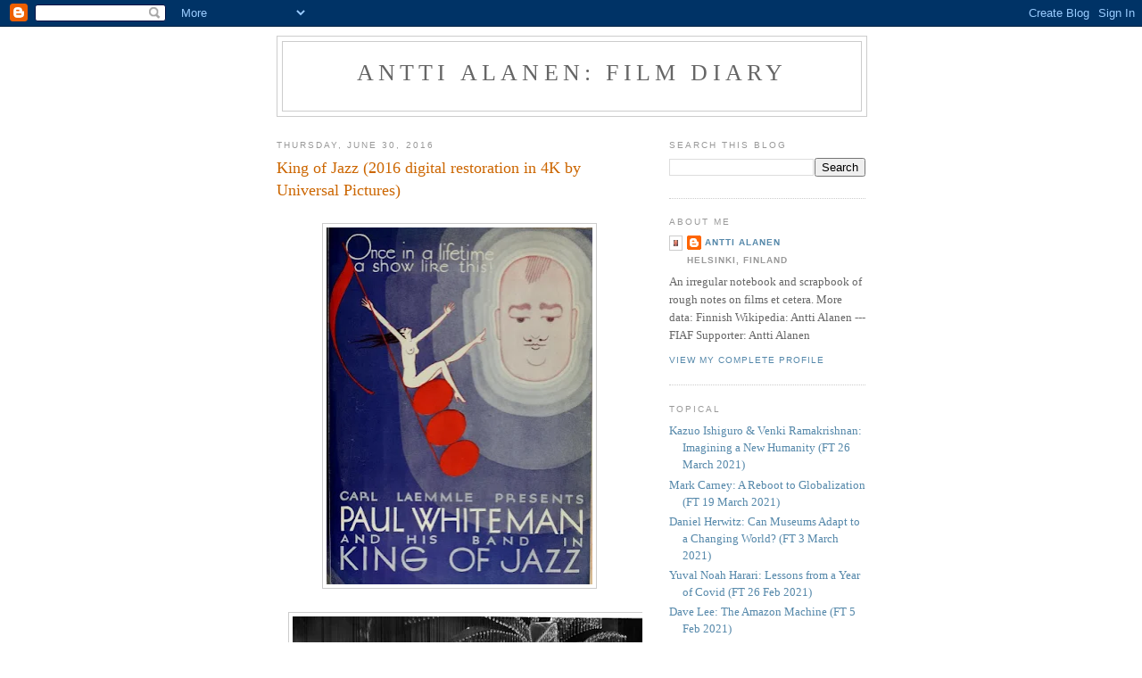

--- FILE ---
content_type: text/html; charset=UTF-8
request_url: https://anttialanenfilmdiary.blogspot.com/2016/06/
body_size: 56050
content:
<!DOCTYPE html>
<html dir='ltr' xmlns='http://www.w3.org/1999/xhtml' xmlns:b='http://www.google.com/2005/gml/b' xmlns:data='http://www.google.com/2005/gml/data' xmlns:expr='http://www.google.com/2005/gml/expr'>
<head>
<link href='https://www.blogger.com/static/v1/widgets/2944754296-widget_css_bundle.css' rel='stylesheet' type='text/css'/>
<meta content='text/html; charset=UTF-8' http-equiv='Content-Type'/>
<meta content='blogger' name='generator'/>
<link href='https://anttialanenfilmdiary.blogspot.com/favicon.ico' rel='icon' type='image/x-icon'/>
<link href='https://anttialanenfilmdiary.blogspot.com/2016/06/' rel='canonical'/>
<link rel="alternate" type="application/atom+xml" title="Antti Alanen: Film Diary - Atom" href="https://anttialanenfilmdiary.blogspot.com/feeds/posts/default" />
<link rel="alternate" type="application/rss+xml" title="Antti Alanen: Film Diary - RSS" href="https://anttialanenfilmdiary.blogspot.com/feeds/posts/default?alt=rss" />
<link rel="service.post" type="application/atom+xml" title="Antti Alanen: Film Diary - Atom" href="https://www.blogger.com/feeds/10191335/posts/default" />
<!--Can't find substitution for tag [blog.ieCssRetrofitLinks]-->
<meta content='https://anttialanenfilmdiary.blogspot.com/2016/06/' property='og:url'/>
<meta content='Antti Alanen: Film Diary' property='og:title'/>
<meta content='' property='og:description'/>
<title>Antti Alanen: Film Diary: June 2016</title>
<style id='page-skin-1' type='text/css'><!--
/*
-----------------------------------------------
Blogger Template Style
Name:     Minima
Date:     26 Feb 2004
Updated by: Blogger Team
----------------------------------------------- */
/* Use this with templates/template-twocol.html */
body {
background:#ffffff;
margin:0;
color:#333333;
font:x-small Georgia Serif;
font-size/* */:/**/small;
font-size: /**/small;
text-align: center;
}
a:link {
color:#5588aa;
text-decoration:none;
}
a:visited {
color:#999999;
text-decoration:none;
}
a:hover {
color:#cc6600;
text-decoration:underline;
}
a img {
border-width:0;
}
/* Header
-----------------------------------------------
*/
#header-wrapper {
width:660px;
margin:0 auto 10px;
border:1px solid #cccccc;
}
#header-inner {
background-position: center;
margin-left: auto;
margin-right: auto;
}
#header {
margin: 5px;
border: 1px solid #cccccc;
text-align: center;
color:#666666;
}
#header h1 {
margin:5px 5px 0;
padding:15px 20px .25em;
line-height:1.2em;
text-transform:uppercase;
letter-spacing:.2em;
font: normal normal 200% Georgia, Serif;
}
#header a {
color:#666666;
text-decoration:none;
}
#header a:hover {
color:#666666;
}
#header .description {
margin:0 5px 5px;
padding:0 20px 15px;
max-width:700px;
text-transform:uppercase;
letter-spacing:.2em;
line-height: 1.4em;
font: normal normal 78% 'Trebuchet MS', Trebuchet, Arial, Verdana, Sans-serif;
color: #999999;
}
#header img {
margin-left: auto;
margin-right: auto;
}
/* Outer-Wrapper
----------------------------------------------- */
#outer-wrapper {
width: 660px;
margin:0 auto;
padding:10px;
text-align:left;
font: normal normal 100% Georgia, Serif;
}
#main-wrapper {
width: 410px;
float: left;
word-wrap: break-word; /* fix for long text breaking sidebar float in IE */
overflow: hidden;     /* fix for long non-text content breaking IE sidebar float */
}
#sidebar-wrapper {
width: 220px;
float: right;
word-wrap: break-word; /* fix for long text breaking sidebar float in IE */
overflow: hidden;      /* fix for long non-text content breaking IE sidebar float */
}
/* Headings
----------------------------------------------- */
h2 {
margin:1.5em 0 .75em;
font:normal normal 78% 'Trebuchet MS',Trebuchet,Arial,Verdana,Sans-serif;
line-height: 1.4em;
text-transform:uppercase;
letter-spacing:.2em;
color:#999999;
}
/* Posts
-----------------------------------------------
*/
h2.date-header {
margin:1.5em 0 .5em;
}
.post {
margin:.5em 0 1.5em;
border-bottom:1px dotted #cccccc;
padding-bottom:1.5em;
}
.post h3 {
margin:.25em 0 0;
padding:0 0 4px;
font-size:140%;
font-weight:normal;
line-height:1.4em;
color:#cc6600;
}
.post h3 a, .post h3 a:visited, .post h3 strong {
display:block;
text-decoration:none;
color:#cc6600;
font-weight:normal;
}
.post h3 strong, .post h3 a:hover {
color:#333333;
}
.post-body {
margin:0 0 .75em;
line-height:1.6em;
}
.post-body blockquote {
line-height:1.3em;
}
.post-footer {
margin: .75em 0;
color:#999999;
text-transform:uppercase;
letter-spacing:.1em;
font: normal normal 78% 'Trebuchet MS', Trebuchet, Arial, Verdana, Sans-serif;
line-height: 1.4em;
}
.comment-link {
margin-left:.6em;
}
.post img, table.tr-caption-container {
padding:4px;
border:1px solid #cccccc;
}
.tr-caption-container img {
border: none;
padding: 0;
}
.post blockquote {
margin:1em 20px;
}
.post blockquote p {
margin:.75em 0;
}
/* Comments
----------------------------------------------- */
#comments h4 {
margin:1em 0;
font-weight: bold;
line-height: 1.4em;
text-transform:uppercase;
letter-spacing:.2em;
color: #999999;
}
#comments-block {
margin:1em 0 1.5em;
line-height:1.6em;
}
#comments-block .comment-author {
margin:.5em 0;
}
#comments-block .comment-body {
margin:.25em 0 0;
}
#comments-block .comment-footer {
margin:-.25em 0 2em;
line-height: 1.4em;
text-transform:uppercase;
letter-spacing:.1em;
}
#comments-block .comment-body p {
margin:0 0 .75em;
}
.deleted-comment {
font-style:italic;
color:gray;
}
#blog-pager-newer-link {
float: left;
}
#blog-pager-older-link {
float: right;
}
#blog-pager {
text-align: center;
}
.feed-links {
clear: both;
line-height: 2.5em;
}
/* Sidebar Content
----------------------------------------------- */
.sidebar {
color: #666666;
line-height: 1.5em;
}
.sidebar ul {
list-style:none;
margin:0 0 0;
padding:0 0 0;
}
.sidebar li {
margin:0;
padding-top:0;
padding-right:0;
padding-bottom:.25em;
padding-left:15px;
text-indent:-15px;
line-height:1.5em;
}
.sidebar .widget, .main .widget {
border-bottom:1px dotted #cccccc;
margin:0 0 1.5em;
padding:0 0 1.5em;
}
.main .Blog {
border-bottom-width: 0;
}
/* Profile
----------------------------------------------- */
.profile-img {
float: left;
margin-top: 0;
margin-right: 5px;
margin-bottom: 5px;
margin-left: 0;
padding: 4px;
border: 1px solid #cccccc;
}
.profile-data {
margin:0;
text-transform:uppercase;
letter-spacing:.1em;
font: normal normal 78% 'Trebuchet MS', Trebuchet, Arial, Verdana, Sans-serif;
color: #999999;
font-weight: bold;
line-height: 1.6em;
}
.profile-datablock {
margin:.5em 0 .5em;
}
.profile-textblock {
margin: 0.5em 0;
line-height: 1.6em;
}
.profile-link {
font: normal normal 78% 'Trebuchet MS', Trebuchet, Arial, Verdana, Sans-serif;
text-transform: uppercase;
letter-spacing: .1em;
}
/* Footer
----------------------------------------------- */
#footer {
width:660px;
clear:both;
margin:0 auto;
padding-top:15px;
line-height: 1.6em;
text-transform:uppercase;
letter-spacing:.1em;
text-align: center;
}

--></style>
<link href='https://www.blogger.com/dyn-css/authorization.css?targetBlogID=10191335&amp;zx=bdeb762b-6dd5-4a67-8963-db0086bd1eaa' media='none' onload='if(media!=&#39;all&#39;)media=&#39;all&#39;' rel='stylesheet'/><noscript><link href='https://www.blogger.com/dyn-css/authorization.css?targetBlogID=10191335&amp;zx=bdeb762b-6dd5-4a67-8963-db0086bd1eaa' rel='stylesheet'/></noscript>
<meta name='google-adsense-platform-account' content='ca-host-pub-1556223355139109'/>
<meta name='google-adsense-platform-domain' content='blogspot.com'/>

</head>
<body>
<div class='navbar section' id='navbar'><div class='widget Navbar' data-version='1' id='Navbar1'><script type="text/javascript">
    function setAttributeOnload(object, attribute, val) {
      if(window.addEventListener) {
        window.addEventListener('load',
          function(){ object[attribute] = val; }, false);
      } else {
        window.attachEvent('onload', function(){ object[attribute] = val; });
      }
    }
  </script>
<div id="navbar-iframe-container"></div>
<script type="text/javascript" src="https://apis.google.com/js/platform.js"></script>
<script type="text/javascript">
      gapi.load("gapi.iframes:gapi.iframes.style.bubble", function() {
        if (gapi.iframes && gapi.iframes.getContext) {
          gapi.iframes.getContext().openChild({
              url: 'https://www.blogger.com/navbar/10191335?origin\x3dhttps://anttialanenfilmdiary.blogspot.com',
              where: document.getElementById("navbar-iframe-container"),
              id: "navbar-iframe"
          });
        }
      });
    </script><script type="text/javascript">
(function() {
var script = document.createElement('script');
script.type = 'text/javascript';
script.src = '//pagead2.googlesyndication.com/pagead/js/google_top_exp.js';
var head = document.getElementsByTagName('head')[0];
if (head) {
head.appendChild(script);
}})();
</script>
</div></div>
<div id='outer-wrapper'><div id='wrap2'>
<!-- skip links for text browsers -->
<span id='skiplinks' style='display:none;'>
<a href='#main'>skip to main </a> |
      <a href='#sidebar'>skip to sidebar</a>
</span>
<div id='header-wrapper'>
<div class='header section' id='header'><div class='widget Header' data-version='1' id='Header1'>
<div id='header-inner'>
<div class='titlewrapper'>
<h1 class='title'>
<a href='https://anttialanenfilmdiary.blogspot.com/'>
Antti Alanen: Film Diary
</a>
</h1>
</div>
<div class='descriptionwrapper'>
<p class='description'><span>
</span></p>
</div>
</div>
</div></div>
</div>
<div id='content-wrapper'>
<div id='crosscol-wrapper' style='text-align:center'>
<div class='crosscol no-items section' id='crosscol'></div>
</div>
<div id='main-wrapper'>
<div class='main section' id='main'><div class='widget Blog' data-version='1' id='Blog1'>
<div class='blog-posts hfeed'>

          <div class="date-outer">
        
<h2 class='date-header'><span>Thursday, June 30, 2016</span></h2>

          <div class="date-posts">
        
<div class='post-outer'>
<div class='post hentry uncustomized-post-template' itemprop='blogPost' itemscope='itemscope' itemtype='http://schema.org/BlogPosting'>
<meta content='https://blogger.googleusercontent.com/img/b/R29vZ2xl/AVvXsEhYCAcAxxw4_qItqFkdwFtPREHaqP2qvkv4Lb1d_Y7Ns8J_hGVAB5gi37-idsQsDxYkEMc3VIe-VvEFoVQe-83PeTTRq5dPfS4MheoUdXRe-EqO-Im_7H9JAFKi90VrnVefgZ_sSA/s400/King+of+Jazz+poster+4.jpg' itemprop='image_url'/>
<meta content='10191335' itemprop='blogId'/>
<meta content='8657459971720480013' itemprop='postId'/>
<a name='8657459971720480013'></a>
<h3 class='post-title entry-title' itemprop='name'>
<a href='https://anttialanenfilmdiary.blogspot.com/2016/06/king-of-jazz-2016-digital-restoration.html'>King of Jazz (2016 digital restoration in 4K by Universal Pictures)</a>
</h3>
<div class='post-header'>
<div class='post-header-line-1'></div>
</div>
<div class='post-body entry-content' id='post-body-8657459971720480013' itemprop='description articleBody'>
<div dir="ltr" style="text-align: left;" trbidi="on">
<div dir="ltr" style="text-align: left;" trbidi="on">
<span id="goog_1753311492"></span><span id="goog_1753311493"></span><br>
<div class="separator" style="clear: both; text-align: center;">
<a href="https://blogger.googleusercontent.com/img/b/R29vZ2xl/AVvXsEhYCAcAxxw4_qItqFkdwFtPREHaqP2qvkv4Lb1d_Y7Ns8J_hGVAB5gi37-idsQsDxYkEMc3VIe-VvEFoVQe-83PeTTRq5dPfS4MheoUdXRe-EqO-Im_7H9JAFKi90VrnVefgZ_sSA/s1600/King+of+Jazz+poster+4.jpg" imageanchor="1" style="margin-left: 1em; margin-right: 1em;"><img border="0" height="400" src="https://blogger.googleusercontent.com/img/b/R29vZ2xl/AVvXsEhYCAcAxxw4_qItqFkdwFtPREHaqP2qvkv4Lb1d_Y7Ns8J_hGVAB5gi37-idsQsDxYkEMc3VIe-VvEFoVQe-83PeTTRq5dPfS4MheoUdXRe-EqO-Im_7H9JAFKi90VrnVefgZ_sSA/s400-rw/King+of+Jazz+poster+4.jpg" width="298"></a></div>
<span id="goog_1753311489"></span><span id="goog_1753311490"></span><br>
<div class="separator" style="clear: both; text-align: center;">
<a href="https://blogger.googleusercontent.com/img/b/R29vZ2xl/AVvXsEhWVJonjwp35SWd3igRCF7X-LUbZBlCB42PzhkdQeMGhg1za6ylsPEuUhrHyjS32agMhVDYctgYrJJwSLJmWnqEUs-4JbxpaVeCBJQxabSWsOybSkBJElB3wqf4wTn5UPRoBvLYfw/s1600/king-of-jazz-800x607.jpg" imageanchor="1" style="margin-left: 1em; margin-right: 1em;"><img border="0" height="302" src="https://blogger.googleusercontent.com/img/b/R29vZ2xl/AVvXsEhWVJonjwp35SWd3igRCF7X-LUbZBlCB42PzhkdQeMGhg1za6ylsPEuUhrHyjS32agMhVDYctgYrJJwSLJmWnqEUs-4JbxpaVeCBJQxabSWsOybSkBJElB3wqf4wTn5UPRoBvLYfw/s400-rw/king-of-jazz-800x607.jpg" width="400"></a></div>
<br>
Il re del jazz. US 1930. D: John Murray Anderson. SC: Harry Ruskin. Cinematography: Hal Mohr, Jerome Ash, Ray Rennahan. ED: Robert Carlisle, Maurice Pivar. AD: Herman Rosse. M: Milton Ager, Harry De Costa, George Gershwin, Billy Rose, Mabel Wayne, Jack Yellen. C: Paul Whiteman and His Band, John Boles, Laura La Plante, Jeanette Loff, Glenn Tryon, William Kent, Slim Summerville, Merna Kennedy, The Rhythm Boys featuring Bing Crosby. P: Carl Laemmle Jr. per Universal Pictures Corp. [The film was not released in Finland]. DCP. 100&#8242;. B&amp;w .<br>
&#160;&#160;&#160; Two color Technicolor<i> &#8211; </i>1,2:1<br>
&#160;&#160;&#160; DCP from Universal Pictures<br>
&#160;&#160;&#160; Il Cinema Ritrovato, Bologna<br>
&#160;&#160;&#160; Universal Pictures: The Laemmle Junior Years<br>
&#160;&#160;&#160; E-subtitles in Italian by Sub-Ti Londra<br>
&#160;&#160;&#160; Cinema Jolly, 30 June 2016<br>
<br>
<div class="separator" style="clear: both; text-align: center;">
<a href="https://blogger.googleusercontent.com/img/b/R29vZ2xl/AVvXsEjd0vVHz-lGxXrSFsC_zwwhS-s3hTHbzsA2O13t9SVSoDULxJ7U5Y5p4drzN0ul-bOq6JwIU8Bo-aMKprD4ryvkavaqPYdZ3ZRzjtMwiE3gdG-eNdyKFEb6VRUCq4vE_1-kldV6JQ/s1600/King+of+Jazz+poster.jpg" imageanchor="1" style="margin-left: 1em; margin-right: 1em;"><img border="0" height="400" src="https://blogger.googleusercontent.com/img/b/R29vZ2xl/AVvXsEjd0vVHz-lGxXrSFsC_zwwhS-s3hTHbzsA2O13t9SVSoDULxJ7U5Y5p4drzN0ul-bOq6JwIU8Bo-aMKprD4ryvkavaqPYdZ3ZRzjtMwiE3gdG-eNdyKFEb6VRUCq4vE_1-kldV6JQ/s400-rw/King+of+Jazz+poster.jpg" width="265"></a></div>
<br>
James Layton and David Pierce (Bologna catalog): <i>&quot;After years of being available in only poor quality and incomplete copies, Universal has digitally restored King of Jazz closer to its original form. Using the original soundtrack negative as a guide, the new restoration aims to recreate the film&#8217;s 1930 general release. The two-color Technicolor camera negative (cut for a 1933 reissue) was scanned at 4K resolution and then blended with additional footage from multiple dye-transfer prints. A small amount of missing footage has been reconstructed with stills over the original audio. For the first time in close to 85 years, audiences will be able to see and hear King of Jazz in a form more faithful to its original length, running order and visual quality.&quot;<br><br>&quot;King of Jazz was one of the most ambitious musicals ever to emerge from Hollywood. Universal&#8217;s super production brought together Paul Whiteman, leader of the country&#8217;s top dance orchestra; John Murray Anderson, director of spectacular Broadway revues; a top ensemble of dancers and singers; sparkling early Technicolor; and a near unlimited budget. The end result was a unique mixture of the stage and screen &#8211; with no plot and nearly no dialogue &#8211; presenting an unparalleled cinematic interpretation of jazz music and stage spectacle.&quot;<br><br>&quot;At the time Paul Whiteman was at the peak of his celebrity, having recruited the country&#8217;s premier roster of jazz performers, including a young Bing Crosby on vocals. The rotund orchestra leader signed with Universal for an extraordinary $200,000, but the studio struggled to find an appropriate story. After two stalled attempts to make the film, first as a biopic, then as a backstage drama, Universal eventually settled on the revue form. With Flo Ziegfeld unavailable, the studio approached the next best: John Murray Anderson, the man behind the innovative Greenwich Village Follies series on Broadway. Anderson &#8211; who had no prior experience with film &#8211; enlisted a host of exceptional stage talent to realize his vision for the film, and teamed them with Universal&#8217;s contract stars. At a total expense of $2 million, the film stood no chance of returning its costs. It performed poorly in the US &#8211; where musicals were no longer in demand &#8211; but found its audiences internationally, raking in $1.2 million.&quot;</i> &#8211; James Layton and David Pierce<br>
<br>
<div class="separator" style="clear: both; text-align: center;">
<a href="https://blogger.googleusercontent.com/img/b/R29vZ2xl/AVvXsEisOVD6-4geiIDRSGv82StAjLJuIepvb3qkWVAFLhW3rZ_OibWjcja1yIA9Gmqp8yGQE2SUZDocBmqwjxW3khUeuaXjL4QWc4UDQ3Ry6XFHj-W0QZ8Ierzx3nrHeJSYt3ZlrQ2Tsw/s1600/King+of+Jazz+2.jpg" imageanchor="1" style="margin-left: 1em; margin-right: 1em;"><img border="0" height="287" src="https://blogger.googleusercontent.com/img/b/R29vZ2xl/AVvXsEisOVD6-4geiIDRSGv82StAjLJuIepvb3qkWVAFLhW3rZ_OibWjcja1yIA9Gmqp8yGQE2SUZDocBmqwjxW3khUeuaXjL4QWc4UDQ3Ry6XFHj-W0QZ8Ierzx3nrHeJSYt3ZlrQ2Tsw/s400-rw/King+of+Jazz+2.jpg" width="400"></a></div>
<br>
AA: One of the greatest restoration projects of recent years, a dream come true for lovers of the film musical. King of Jazz was a case of <i>une folie de grandeur </i>of Universal Pictures, a giant musical spectacle released at a moment when the market was over-saturated with musicals, a half a year after the stock market crash. Commercially King of Jazz was an expensive flop, but the result was also a lasting achievement, a fascinating anthology of American popular music, although the lapses of taste and judgement are also monumental, starting with the title of the film.<br>
<br>
King of Jazz is one of the foundation works of the grand revue format of the Hollywood musical, still followed by MGM in Ziegfeld Follies fifteen years later in which comedy sketches and huge production numbers alternate in the same way. In the beginning Paul Whiteman opens his scrap book &#8211; which turns out to be the very movie we are watching.<br>
<br>
King of Jazz is all Technicolor, an important achievement in the development of the two colour Technicolor film. A special feature is a Technicolor animation right at the start, full of crazy transformations. Paul Whiteman &quot;in darkest Africa&quot; is there crowned King of Jazz.<br>
<br>
The players in Paul Whiteman&#39;s orchestra are introduced, as are the chorus girls. Between popular music numbers are also passages of classical music (&quot;Danza degli spiriti beati&quot; from Gluck&#39;s Orfeo ed Eurydice). A magnificent wedding fantasy is among the first production numbers. Among The Rhythm Boys we detect Bing Crosby in his first film performance. His strong screen presence is already evident. The imagination sometimes borders on kitsch, and sometimes indulges in it. There are straight overhead shots of a complex choreography executed in the same way that Busby Berkeley would soon cultivate into a form of art. Paul Whiteman&#39;s face transforms into a Mélièsian moon. Before becoming a Howard Hawks regular Walter Brennan was a vaudeville veteran among many other things; he was also a war veteran. He had also made a fortune in real estate and lost most in the Great Depression. Here he toils in several numbers.<br>
<br>
&quot;Rhapsody in Blue&quot; had been commissioned by Paul Whiteman from George Gershwin, and perhaps the most valuable asset of King of Jazz is the performance of this great composition by the original band.<br>
<br>
King of Jazz climaxes with &quot;The Melting Pot of Music&quot;. &quot;Melodies of all nations&quot; form a new rhythm: jazz. There are tributes to music from Britain, Italy, Scotland, Spain, Russia, France, etc. There is a special effects passage about the magic cauldron which leads to the grande finale of melting metal, and kaleidoscopic visions &#8211; leading to the birth of jazz in the reign of the king, Paul Whiteman.<br>
<br>
Impressive, and offensive. No Africa, no New Orleans in the melting pot of jazz. It cannot be said that King of Jazz totally ignores the black origins of jazz. There are references to Africa and the black man in the &quot;Rhapsody in Blue&quot; sequence and the animation in the beginning. But when a film is called King of Jazz with such a huge cast of musical talent, and not a single black artist participates, it is deplorable.<br>
<br>
The two colour Technicolor of course has its limitations. The colours are red and green, no blue. This famously creates a problem with &quot;Rhapsody in Blue&quot;.<br>
<br>
The restoration is marvellous, and visually the film is a great pleasure to watch.<br>
<br>
<div class="separator" style="clear: both; text-align: center;">
<a href="https://blogger.googleusercontent.com/img/b/R29vZ2xl/AVvXsEimaxLF2CW7-bXmb8MZLzHMvtLAXyy5Gu8chkPAZgee6YpJW2k7DKItUWIMV5ir2vVy8SN8h8NF9W9KyqqmpU3CGtuCCoLTjAFR6USFJviBu2eHFmjqiTjO9_D6fEyJEg4U9mrHMA/s1600/King+of+Jazz+Rhapsody+in+Blue.jpg" imageanchor="1" style="margin-left: 1em; margin-right: 1em;"><img border="0" height="312" src="https://blogger.googleusercontent.com/img/b/R29vZ2xl/AVvXsEimaxLF2CW7-bXmb8MZLzHMvtLAXyy5Gu8chkPAZgee6YpJW2k7DKItUWIMV5ir2vVy8SN8h8NF9W9KyqqmpU3CGtuCCoLTjAFR6USFJviBu2eHFmjqiTjO9_D6fEyJEg4U9mrHMA/s400-rw/King+of+Jazz+Rhapsody+in+Blue.jpg" width="400"></a></div>
<br>
<div class="separator" style="clear: both; text-align: center;">
</div>
<div class="separator" style="clear: both; text-align: center;">
</div>
<div class="separator" style="clear: both; text-align: center;">
</div>
<div class="separator" style="clear: both; text-align: center;">
<a href="https://blogger.googleusercontent.com/img/b/R29vZ2xl/AVvXsEhSMOGN6XopwN-XkfKkVVLl6CcYovNP86LueYcHRal_C6G3t1i8cMG3UW9xqARFz8k8N9zdBAhjFuluWw8xpzOjFt2BIkPUcfiOn4MRN1NVi-fCcmoQMv-HXqdLlaZEMCLwQmMx2A/s1600/King+of+Jazz+poster+2.jpg" imageanchor="1" style="margin-left: 1em; margin-right: 1em;"><img border="0" height="400" src="https://blogger.googleusercontent.com/img/b/R29vZ2xl/AVvXsEhSMOGN6XopwN-XkfKkVVLl6CcYovNP86LueYcHRal_C6G3t1i8cMG3UW9xqARFz8k8N9zdBAhjFuluWw8xpzOjFt2BIkPUcfiOn4MRN1NVi-fCcmoQMv-HXqdLlaZEMCLwQmMx2A/s400-rw/King+of+Jazz+poster+2.jpg" width="272"></a></div>
</div>
<br>
</div>
<div style='clear: both;'></div>
</div>
<div class='jump-link'>
<a href='https://anttialanenfilmdiary.blogspot.com/2016/06/king-of-jazz-2016-digital-restoration.html#more' title='King of Jazz (2016 digital restoration in 4K by Universal Pictures)'>Read more &#187;</a>
</div>
<div class='post-footer'>
<div class='post-footer-line post-footer-line-1'>
<span class='post-author vcard'>
Posted by
<span class='fn' itemprop='author' itemscope='itemscope' itemtype='http://schema.org/Person'>
<meta content='https://www.blogger.com/profile/05267725389217994597' itemprop='url'/>
<a class='g-profile' href='https://www.blogger.com/profile/05267725389217994597' rel='author' title='author profile'>
<span itemprop='name'>Antti Alanen</span>
</a>
</span>
</span>
<span class='post-timestamp'>
at
<meta content='https://anttialanenfilmdiary.blogspot.com/2016/06/king-of-jazz-2016-digital-restoration.html' itemprop='url'/>
<a class='timestamp-link' href='https://anttialanenfilmdiary.blogspot.com/2016/06/king-of-jazz-2016-digital-restoration.html' rel='bookmark' title='permanent link'><abbr class='published' itemprop='datePublished' title='2016-06-30T21:30:00+03:00'>9:30 pm</abbr></a>
</span>
<span class='post-comment-link'>
<a class='comment-link' href='https://www.blogger.com/comment/fullpage/post/10191335/8657459971720480013' onclick=''>
1 comment:
  </a>
</span>
<span class='post-icons'>
<span class='item-action'>
<a href='https://www.blogger.com/email-post/10191335/8657459971720480013' title='Email Post'>
<img alt='' class='icon-action' height='13' src='https://resources.blogblog.com/img/icon18_email.gif' width='18'/>
</a>
</span>
<span class='item-control blog-admin pid-673648825'>
<a href='https://www.blogger.com/post-edit.g?blogID=10191335&postID=8657459971720480013&from=pencil' title='Edit Post'>
<img alt='' class='icon-action' height='18' src='https://resources.blogblog.com/img/icon18_edit_allbkg.gif' width='18'/>
</a>
</span>
</span>
<div class='post-share-buttons goog-inline-block'>
<a class='goog-inline-block share-button sb-email' href='https://www.blogger.com/share-post.g?blogID=10191335&postID=8657459971720480013&target=email' target='_blank' title='Email This'><span class='share-button-link-text'>Email This</span></a><a class='goog-inline-block share-button sb-blog' href='https://www.blogger.com/share-post.g?blogID=10191335&postID=8657459971720480013&target=blog' onclick='window.open(this.href, "_blank", "height=270,width=475"); return false;' target='_blank' title='BlogThis!'><span class='share-button-link-text'>BlogThis!</span></a><a class='goog-inline-block share-button sb-twitter' href='https://www.blogger.com/share-post.g?blogID=10191335&postID=8657459971720480013&target=twitter' target='_blank' title='Share to X'><span class='share-button-link-text'>Share to X</span></a><a class='goog-inline-block share-button sb-facebook' href='https://www.blogger.com/share-post.g?blogID=10191335&postID=8657459971720480013&target=facebook' onclick='window.open(this.href, "_blank", "height=430,width=640"); return false;' target='_blank' title='Share to Facebook'><span class='share-button-link-text'>Share to Facebook</span></a><a class='goog-inline-block share-button sb-pinterest' href='https://www.blogger.com/share-post.g?blogID=10191335&postID=8657459971720480013&target=pinterest' target='_blank' title='Share to Pinterest'><span class='share-button-link-text'>Share to Pinterest</span></a>
</div>
</div>
<div class='post-footer-line post-footer-line-2'>
<span class='post-labels'>
</span>
</div>
<div class='post-footer-line post-footer-line-3'>
<span class='post-location'>
</span>
</div>
</div>
</div>
</div>
<div class='post-outer'>
<div class='post hentry uncustomized-post-template' itemprop='blogPost' itemscope='itemscope' itemtype='http://schema.org/BlogPosting'>
<meta content='https://blogger.googleusercontent.com/img/b/R29vZ2xl/AVvXsEjRwqeF5vHxKiDLIttmvNY4M05dh9gvlUOPh_R72uCeE37xJspzAgHbAPjDbs2KHHhjQyfTOikqCZCc-Wke8WjoL89aT-eZvZwGRAw_cr4ZMu0sjUMlNFWKbGSaNa4Naj2JwPz-OQ/s400/Provinciale+poster.jpg' itemprop='image_url'/>
<meta content='10191335' itemprop='blogId'/>
<meta content='6905293909585177495' itemprop='postId'/>
<a name='6905293909585177495'></a>
<h3 class='post-title entry-title' itemprop='name'>
<a href='https://anttialanenfilmdiary.blogspot.com/2016/06/la-provinciale-wayward-wife.html'>La provinciale / The Wayward Wife</a>
</h3>
<div class='post-header'>
<div class='post-header-line-1'></div>
</div>
<div class='post-body entry-content' id='post-body-6905293909585177495' itemprop='description articleBody'>
<div dir="ltr" style="text-align: left;" trbidi="on">
<br />
<div class="separator" style="clear: both; text-align: center;">
<a href="https://blogger.googleusercontent.com/img/b/R29vZ2xl/AVvXsEjRwqeF5vHxKiDLIttmvNY4M05dh9gvlUOPh_R72uCeE37xJspzAgHbAPjDbs2KHHhjQyfTOikqCZCc-Wke8WjoL89aT-eZvZwGRAw_cr4ZMu0sjUMlNFWKbGSaNa4Naj2JwPz-OQ/s1600/Provinciale+poster.jpg" imageanchor="1" style="margin-left: 1em; margin-right: 1em;"><img border="0" height="400" src="https://blogger.googleusercontent.com/img/b/R29vZ2xl/AVvXsEjRwqeF5vHxKiDLIttmvNY4M05dh9gvlUOPh_R72uCeE37xJspzAgHbAPjDbs2KHHhjQyfTOikqCZCc-Wke8WjoL89aT-eZvZwGRAw_cr4ZMu0sjUMlNFWKbGSaNa4Naj2JwPz-OQ/s400-rw/Provinciale+poster.jpg" width="281" /></a></div>
<br />
<div class="separator" style="clear: both; text-align: center;">
<a href="https://blogger.googleusercontent.com/img/b/R29vZ2xl/AVvXsEiDtvbiJFOgev7e45HghSpgLurAPIgYYmAah6cKe-TR4_uFJcNOA7W5Np3cp5whXE0-OYSRw6qkcySVapantlK6DlGE4jW_wtKy4Gp-9Cn3NJEs-6Bh9Wd1zlQHugMASz-3NGF6RA/s1600/Provinciale_005-800x581.jpg" imageanchor="1" style="margin-left: 1em; margin-right: 1em;"><img border="0" height="290" src="https://blogger.googleusercontent.com/img/b/R29vZ2xl/AVvXsEiDtvbiJFOgev7e45HghSpgLurAPIgYYmAah6cKe-TR4_uFJcNOA7W5Np3cp5whXE0-OYSRw6qkcySVapantlK6DlGE4jW_wtKy4Gp-9Cn3NJEs-6Bh9Wd1zlQHugMASz-3NGF6RA/s400-rw/Provinciale_005-800x581.jpg" width="400" /></a></div>
<br />
Rakkauden harhapoluilla. IT 1953. D: Mario Soldati. Based on: dal racconto omonimo (1937, in L'imbroglio) di Alberto Moravia. SC: Giorgio Bassani, Sandro De Feo, Jean Ferry, Mario Soldati. Cinematography: G. R. Aldo, Domenico Scala. ED: Leo Cattozzo. AD: Flavio Mogherini. M: Franco Mannino. C: Gina Lollobrigida (Gemma Foresi), Gabriele Ferzetti (professor Franco Vagnuzzi), Franco Interlenghi (Paolo Sartori), Nanda Primavera (madre di Gemma), Marylin Buferd (Anna Letizia Sartori), Barbara Berg (Vannina), Alda Mangini (contessa Elvira), Renato Baldini (Luciano Vittoni). P: Attilio Riccio per Electra Compagnia Cinematografica. 35 mm. 115&#8217;. B&amp;w.<br />
&nbsp;&nbsp;&nbsp; Camera operator: Giuseppe Rotunno<br />
&nbsp;&nbsp;&nbsp; Il Cinema Ritrovato, Bologna<br />
&nbsp;&nbsp;&nbsp; Mario Soldati, a Writer at Cinecittà<br />
&nbsp;&nbsp;&nbsp; Print from CSC &#8211; Cineteca Nazionale<br />
&nbsp;&nbsp;&nbsp; E-subtitles in English by Sub-Ti Londra<br />
&nbsp;&nbsp;&nbsp; Cinema Jolly, 30 June 2016<br />
<br />
<div class="separator" style="clear: both; text-align: center;">
<a href="https://blogger.googleusercontent.com/img/b/R29vZ2xl/AVvXsEi5HLt8b_Dg4lBMtO7RlfghAmkMb0FrQxKL-NxJmZ8M8s4x_bAmjbzUyDG8YsF2Nu6rBjEpjP_BZQbYH_XKev0TGg4pXD4WWxI6emEZJHcGyUQ3imHSwmnGQ4FDgkKgk-uhskr5DA/s1600/provinciale_poster+2.jpg" imageanchor="1" style="margin-left: 1em; margin-right: 1em;"><img border="0" height="400" src="https://blogger.googleusercontent.com/img/b/R29vZ2xl/AVvXsEi5HLt8b_Dg4lBMtO7RlfghAmkMb0FrQxKL-NxJmZ8M8s4x_bAmjbzUyDG8YsF2Nu6rBjEpjP_BZQbYH_XKev0TGg4pXD4WWxI6emEZJHcGyUQ3imHSwmnGQ4FDgkKgk-uhskr5DA/s400-rw/provinciale_poster+2.jpg" width="265" /></a></div>
<br />
Emiliano Morreale (Bologna catalog): <i>"According to Soldati, it is his best film. At a time in which he was busy producing genre cinema (Walter Chiari comedies; pirate movies), he managed to complete a project from a few years earlier: the first film adaptation of a novel by Alberto Moravia, whom Soldati had known since childhood. The screenplay, written together with Giorgio Bassani, reworks the novel&#8217;s narrative though a complicated flashback structure. Beginning with a striking initiating event, the film narrates the life of an unsatisfied middle-class woman from differing points-of-view, adopting the perspective of various characters who, each in their own way, fail to comprehend her. It is another great portrait of a female character, which transposes Moravia&#8217;s realism into the classic suspense-mechanism typical of Soldati&#8217;s films. In so doing, it joins an elite company of &#8216;modernist&#8217; melodramas of the period: the first films of Antonioni, certain works by Vittorio Cottafavi, Antonio Leonviola, Claudio Gora and Mario Monicelli. The modernism of its narrative structure is complemented by an elaborate style dominated by lengthy sequence-shots, a sophisticated use of music and a depth of field that places Gemma and her &#8216;narrators&#8217; on the same plane, making it impossible to judge one without simultaneously judging the other. As Jean Cocteau stated at the time: &#8220;The film as a whole is part Maupassant and even part Marcel Proust; but the filmmaker&#8217;s skill and the economic use of dialogue and gestures saves the operation. Every second exhibits a power without recourse to tricks or expediencies, a mastery before which we should all bow down&#8221;. Perhaps the film also contains Gina Lollobrigida&#8217;s best dramatic performance."</i> &#8211; Emiliano Morreale<br />
<br />
AA: Alberto Moravia had written screenplays and contributed to them since 1940, but La provinciale is the first film adaptation based on a story by him. It is a story of Gemma Foresi (Gina Lollobrigida), a woman from the provinces languishing in a marriage with a scientist. The non-linear screenplay takes us soon to the climax of the drama, and then a series of flashbacks and flashbacks within flashbacks illuminate us how it all started.<br />
<br />
A woman pianist in the corner apartment practising Beethoven provides musical continuity to the story.<br />
<br />
With a long establishing shot and some expressive panning we get acquainted with the world of the narrative. G. R. Aldo and Domenico Scala are in charge of the cinematography. Giuseppe Rotunno was in this phase working with the best of them as camera operator. The camera movements in La provinciale are expressions of a high level of cinematic thinking. The visual intensity of the film is remarkable.<br />
<br />
The performances are first-rate, and Emiliano Morreale's suggestion that this film perhaps contains Gina Lollobrigida's best dramatic performance is easy to believe.<br />
<br />
In the beginning there is a love affair of youth, but it has to stop. Paolo Sartori (Franco Interlenghi) is the Count's son. Gemma's mother then reveals that Gemma is the Count's illegitimate daughter. Gemma gets married with professor Franco Vagnuzzi (Gabriele Ferzetti) as a substitute. The marriage is very one-sided. "I am for you for that one thing only", complains Gemma.<br />
<br />
A refugee from socialist Romania, Elvira (Alda Mangini), who claims to be a countess, provides some diversion, but slowly it turns out that she is really a hostess for "discreet meetings" with selective gentlemen. Gemma has misunderstood the discreet meetings at first as true relationships based on affection. The spidery Elvira gradually transforms into a blackmailer who even infiltrates into Gemma and Paolo's household while they are on vacation in Switzerland.<br />
<br />
In Switzerland, from reactions of students, Gemma for the first time understands that Franco really is an outstanding, internationally recognized scientist working on cosmological research. There are interesting spatial 3D representations of the cosmos in Franco's study.<br />
<br />
Having returned from Switzerland and meeting at home Elvira who has moved in without permission Gemma has had enough. But even Gemma's violent reaction is not sufficient. Franco, having heard the full story, throws Elvira's belongings to the street and asks her to get out. There is a breath of fresh air and a crescendo on the Beethoven piano piece. <br />
<br />
There is some affinity with Madame Bovary in this story but there are also crucial differences. Gemma is not sexually neglected, on the contrary. And her husband is not provincial, on the contrary. Rather, La provinciale resembles some stories by Anton Chekhov, such as Poprygunya / The Grasshopper where a gentle doctor is married to a woman who fails to rise to his wavelength.<br />
<br />
La provinciale is a quality production and a well made film, but I have my reservations about the story. Without having read Moravia's original story I suspect that the limitations stem from it. </div>
<div style='clear: both;'></div>
</div>
<div class='post-footer'>
<div class='post-footer-line post-footer-line-1'>
<span class='post-author vcard'>
Posted by
<span class='fn' itemprop='author' itemscope='itemscope' itemtype='http://schema.org/Person'>
<meta content='https://www.blogger.com/profile/05267725389217994597' itemprop='url'/>
<a class='g-profile' href='https://www.blogger.com/profile/05267725389217994597' rel='author' title='author profile'>
<span itemprop='name'>Antti Alanen</span>
</a>
</span>
</span>
<span class='post-timestamp'>
at
<meta content='https://anttialanenfilmdiary.blogspot.com/2016/06/la-provinciale-wayward-wife.html' itemprop='url'/>
<a class='timestamp-link' href='https://anttialanenfilmdiary.blogspot.com/2016/06/la-provinciale-wayward-wife.html' rel='bookmark' title='permanent link'><abbr class='published' itemprop='datePublished' title='2016-06-30T16:35:00+03:00'>4:35 pm</abbr></a>
</span>
<span class='post-comment-link'>
<a class='comment-link' href='https://www.blogger.com/comment/fullpage/post/10191335/6905293909585177495' onclick=''>
No comments:
  </a>
</span>
<span class='post-icons'>
<span class='item-action'>
<a href='https://www.blogger.com/email-post/10191335/6905293909585177495' title='Email Post'>
<img alt='' class='icon-action' height='13' src='https://resources.blogblog.com/img/icon18_email.gif' width='18'/>
</a>
</span>
<span class='item-control blog-admin pid-673648825'>
<a href='https://www.blogger.com/post-edit.g?blogID=10191335&postID=6905293909585177495&from=pencil' title='Edit Post'>
<img alt='' class='icon-action' height='18' src='https://resources.blogblog.com/img/icon18_edit_allbkg.gif' width='18'/>
</a>
</span>
</span>
<div class='post-share-buttons goog-inline-block'>
<a class='goog-inline-block share-button sb-email' href='https://www.blogger.com/share-post.g?blogID=10191335&postID=6905293909585177495&target=email' target='_blank' title='Email This'><span class='share-button-link-text'>Email This</span></a><a class='goog-inline-block share-button sb-blog' href='https://www.blogger.com/share-post.g?blogID=10191335&postID=6905293909585177495&target=blog' onclick='window.open(this.href, "_blank", "height=270,width=475"); return false;' target='_blank' title='BlogThis!'><span class='share-button-link-text'>BlogThis!</span></a><a class='goog-inline-block share-button sb-twitter' href='https://www.blogger.com/share-post.g?blogID=10191335&postID=6905293909585177495&target=twitter' target='_blank' title='Share to X'><span class='share-button-link-text'>Share to X</span></a><a class='goog-inline-block share-button sb-facebook' href='https://www.blogger.com/share-post.g?blogID=10191335&postID=6905293909585177495&target=facebook' onclick='window.open(this.href, "_blank", "height=430,width=640"); return false;' target='_blank' title='Share to Facebook'><span class='share-button-link-text'>Share to Facebook</span></a><a class='goog-inline-block share-button sb-pinterest' href='https://www.blogger.com/share-post.g?blogID=10191335&postID=6905293909585177495&target=pinterest' target='_blank' title='Share to Pinterest'><span class='share-button-link-text'>Share to Pinterest</span></a>
</div>
</div>
<div class='post-footer-line post-footer-line-2'>
<span class='post-labels'>
</span>
</div>
<div class='post-footer-line post-footer-line-3'>
<span class='post-location'>
</span>
</div>
</div>
</div>
</div>
<div class='post-outer'>
<div class='post hentry uncustomized-post-template' itemprop='blogPost' itemscope='itemscope' itemtype='http://schema.org/BlogPosting'>
<meta content='https://blogger.googleusercontent.com/img/b/R29vZ2xl/AVvXsEjoXjzTTYGwtE1OcvfIk6sJHMuOLhyphenhyphengYLpWVnOnB34qVYc1jbYnWI5ZFBo7LnReiRQ6_F6E4nAawr-gh-rOVBvNIwwv004Pu2wE3CqqbKDrRbGSPT8-ZpIz6roQcxr2Qcnb1gM5hg/s400/Ventaglino.jpg' itemprop='image_url'/>
<meta content='10191335' itemprop='blogId'/>
<meta content='1453760480576774037' itemprop='postId'/>
<a name='1453760480576774037'></a>
<h3 class='post-title entry-title' itemprop='name'>
<a href='https://anttialanenfilmdiary.blogspot.com/2016/06/il-ventaglino-episodio-di-questa-e-la.html'>Il ventaglino (episodio di Questa è la vita) / [The Fan] (an episode of Of Life and Love)</a>
</h3>
<div class='post-header'>
<div class='post-header-line-1'></div>
</div>
<div class='post-body entry-content' id='post-body-1453760480576774037' itemprop='description articleBody'>
<br />

<div dir="ltr" style="text-align: left;" trbidi="on">
<table align="center" cellpadding="0" cellspacing="0" class="tr-caption-container" style="margin-left: auto; margin-right: auto;"><tbody><tr><td style="text-align: center;"><a href="https://blogger.googleusercontent.com/img/b/R29vZ2xl/AVvXsEjoXjzTTYGwtE1OcvfIk6sJHMuOLhyphenhyphengYLpWVnOnB34qVYc1jbYnWI5ZFBo7LnReiRQ6_F6E4nAawr-gh-rOVBvNIwwv004Pu2wE3CqqbKDrRbGSPT8-ZpIz6roQcxr2Qcnb1gM5hg/s1600/Ventaglino.jpg" style="margin-left: auto; margin-right: auto;"><img border="0" height="400" src="https://blogger.googleusercontent.com/img/b/R29vZ2xl/AVvXsEjoXjzTTYGwtE1OcvfIk6sJHMuOLhyphenhyphengYLpWVnOnB34qVYc1jbYnWI5ZFBo7LnReiRQ6_F6E4nAawr-gh-rOVBvNIwwv004Pu2wE3CqqbKDrRbGSPT8-ZpIz6roQcxr2Qcnb1gM5hg/s400-rw/Ventaglino.jpg" width="296" /></a></td></tr><tr><td class="tr-caption" style="text-align: center;">Mario Soldati: Il ventaglino (IT 1953) starring Miriam Bru.</td></tr></tbody></table><div class="separator" style="clear: both; text-align: center;">
</div>
<div class="separator" style="clear: both; text-align: center;">
</div>
<br />
IT 1953. D: Mario Soldati. Based on: dal racconto omonimo di Luigi Pirandello. SC: Mario Soldati, Giorgio Bassani. Cinematography: Giuseppe La Torre. ED: Eraldo Da Roma. 
  
  AD: Peppino Piccolo. M: Carlo Innocenzi, Armando Trovaioli.&nbsp;</div><div dir="ltr" style="text-align: left;" trbidi="on">&nbsp; &nbsp; C: Miriam Bru / Myriam Bru (la ragazza madre), Andreina Paul (signora borghese), Pina Piovani (popolana), Mario Corte (Ninì), Giorgio Costantini (soldato), Antonio La Raina (venditore ambulante). P: Fortunia Film. [The film was not released in Finland]. 35 mm. 14&#8217;. B&amp;w .<br />
&nbsp;&nbsp;&nbsp; Pirandello's short story was originally published in 1903. It is a part of his project Novelle per un anno (1894&#8211;1937), comparable to A Thousand and One Nights and Decamerone. Pirandello finished 246 stories, published in 15 volumes. Il ventaglino was published in 1922 in the collection Scialle nero (Novelle per un anno I). Besides Questa è la vita Pirandello's stories have also been filmed by the Taviani brothers (Kaos).<br />
&nbsp;&nbsp;&nbsp; Il Cinema Ritrovato, Bologna<br />
&nbsp;&nbsp;&nbsp; Mario Soldati, a Writer at Cinecittà <br />
&nbsp;&nbsp;&nbsp; Print from CSC &#8211; Cineteca Nazionale<br />
&nbsp;&nbsp;&nbsp; E-subtitles in English by Sub-Ti Londra<br />
&nbsp;&nbsp;&nbsp; Cinema Jolly, 30 June 2016<br />
<br />
Emiliano Morreale (Bologna catalog): <i>"The most famous episode of Questa è la vita, the episodic film based on novellas by Luigi Pirandello, is Luigi Zampa&#8217;s La patente starring Totò. However, Soldati&#8217;s little &#8216;one-act&#8217; written together with Giorgio Bassani, is also worthy of mention. Like all the novelists of his generation, Soldati had been influenced by the Sicilian writer and had even had an unfortunate encounter with him on Ruttmann&#8217;s Acciaio. In this film, he turns the novella into a concentrate of his own themes, from the detailed observation of class relations to the malicious female characters and the nostalgia for the Belle époque. Above all, however, he employs his free-roaming gaze to its fullest extent in a virtuoso play of little figures and camera movements."</i> - Emiliano Morreale<br />
<br />
AA: The episode takes place in a park in hot Rome. Myriam Bru plays the 20 year old mother of a little boy. The country girl has been seduced and abandoned, and now she is in Rome with no place to go. She has left her man because he had asked her "to be nice to a gentleman friend. My milk dried of rage". She is too proud to beg, but her little boy must have something to eat. From an old woman she gets a piece of bread. The boy of a rich mother takes the bread and throws it into the fountain. The rich lady compensates for it with two coins. With them the woman buys a paper fan.<br />
<br />
A well made production. A moving performance by Myriam Bru. Beautiful cinematography by Giuseppe La Torre. An enchanting score by Carlo Innocenzi and Armando Trovaioli; there is also a melismatic song (Roman? Sicilian?) backed by a guitar, and a military band. There is an atmosphere of great beauty for a story of injustice and desperation so great that the young mother contemplates jumping into the river with her son. The class divide between the rich and the poor is severe. Mario Soldati brings all this together with sophistication.<br />
<br />
A print so brilliant that it looks like it might have been struck from the original negative.</div>
<div style='clear: both;'></div>
</div>
<div class='post-footer'>
<div class='post-footer-line post-footer-line-1'>
<span class='post-author vcard'>
Posted by
<span class='fn' itemprop='author' itemscope='itemscope' itemtype='http://schema.org/Person'>
<meta content='https://www.blogger.com/profile/05267725389217994597' itemprop='url'/>
<a class='g-profile' href='https://www.blogger.com/profile/05267725389217994597' rel='author' title='author profile'>
<span itemprop='name'>Antti Alanen</span>
</a>
</span>
</span>
<span class='post-timestamp'>
at
<meta content='https://anttialanenfilmdiary.blogspot.com/2016/06/il-ventaglino-episodio-di-questa-e-la.html' itemprop='url'/>
<a class='timestamp-link' href='https://anttialanenfilmdiary.blogspot.com/2016/06/il-ventaglino-episodio-di-questa-e-la.html' rel='bookmark' title='permanent link'><abbr class='published' itemprop='datePublished' title='2016-06-30T16:20:00+03:00'>4:20 pm</abbr></a>
</span>
<span class='post-comment-link'>
<a class='comment-link' href='https://www.blogger.com/comment/fullpage/post/10191335/1453760480576774037' onclick=''>
No comments:
  </a>
</span>
<span class='post-icons'>
<span class='item-action'>
<a href='https://www.blogger.com/email-post/10191335/1453760480576774037' title='Email Post'>
<img alt='' class='icon-action' height='13' src='https://resources.blogblog.com/img/icon18_email.gif' width='18'/>
</a>
</span>
<span class='item-control blog-admin pid-673648825'>
<a href='https://www.blogger.com/post-edit.g?blogID=10191335&postID=1453760480576774037&from=pencil' title='Edit Post'>
<img alt='' class='icon-action' height='18' src='https://resources.blogblog.com/img/icon18_edit_allbkg.gif' width='18'/>
</a>
</span>
</span>
<div class='post-share-buttons goog-inline-block'>
<a class='goog-inline-block share-button sb-email' href='https://www.blogger.com/share-post.g?blogID=10191335&postID=1453760480576774037&target=email' target='_blank' title='Email This'><span class='share-button-link-text'>Email This</span></a><a class='goog-inline-block share-button sb-blog' href='https://www.blogger.com/share-post.g?blogID=10191335&postID=1453760480576774037&target=blog' onclick='window.open(this.href, "_blank", "height=270,width=475"); return false;' target='_blank' title='BlogThis!'><span class='share-button-link-text'>BlogThis!</span></a><a class='goog-inline-block share-button sb-twitter' href='https://www.blogger.com/share-post.g?blogID=10191335&postID=1453760480576774037&target=twitter' target='_blank' title='Share to X'><span class='share-button-link-text'>Share to X</span></a><a class='goog-inline-block share-button sb-facebook' href='https://www.blogger.com/share-post.g?blogID=10191335&postID=1453760480576774037&target=facebook' onclick='window.open(this.href, "_blank", "height=430,width=640"); return false;' target='_blank' title='Share to Facebook'><span class='share-button-link-text'>Share to Facebook</span></a><a class='goog-inline-block share-button sb-pinterest' href='https://www.blogger.com/share-post.g?blogID=10191335&postID=1453760480576774037&target=pinterest' target='_blank' title='Share to Pinterest'><span class='share-button-link-text'>Share to Pinterest</span></a>
</div>
</div>
<div class='post-footer-line post-footer-line-2'>
<span class='post-labels'>
</span>
</div>
<div class='post-footer-line post-footer-line-3'>
<span class='post-location'>
</span>
</div>
</div>
</div>
</div>
<div class='post-outer'>
<div class='post hentry uncustomized-post-template' itemprop='blogPost' itemscope='itemscope' itemtype='http://schema.org/BlogPosting'>
<meta content='https://blogger.googleusercontent.com/img/b/R29vZ2xl/AVvXsEjSW1-t9AP27zK7x30IlAVn-BcnU_kNoWnbS3oHrAu1zOTuEqVId_3nyAhmtIgxEbQyJf7H0dqxzFymigZIHZfgbuITgqQx9WS_ov5e8WyxAY0RRWHO26F9rA0Kx4TTFkgfd7NouA/s400/Anno+uno+9+A+Autruches.jpg' itemprop='image_url'/>
<meta content='10191335' itemprop='blogId'/>
<meta content='2644937804149888436' itemprop='postId'/>
<a name='2644937804149888436'></a>
<h3 class='post-title entry-title' itemprop='name'>
<a href='https://anttialanenfilmdiary.blogspot.com/2016/06/anno-uno-9-1895-1995-2016-latest.html'>Anno uno 9 [A]: 1895-1995-2016: Latest Updates on the Lumière Brothers</a>
</h3>
<div class='post-header'>
<div class='post-header-line-1'></div>
</div>
<div class='post-body entry-content' id='post-body-2644937804149888436' itemprop='description articleBody'>
<div dir="ltr" style="text-align: left;" trbidi="on">
<table align="center" cellpadding="0" cellspacing="0" class="tr-caption-container" style="margin-left: auto; margin-right: auto; text-align: center;"><tbody>
<tr><td style="text-align: center;"><a href="https://blogger.googleusercontent.com/img/b/R29vZ2xl/AVvXsEjSW1-t9AP27zK7x30IlAVn-BcnU_kNoWnbS3oHrAu1zOTuEqVId_3nyAhmtIgxEbQyJf7H0dqxzFymigZIHZfgbuITgqQx9WS_ov5e8WyxAY0RRWHO26F9rA0Kx4TTFkgfd7NouA/s1600/Anno+uno+9+A+Autruches.jpg" imageanchor="1" style="margin-left: auto; margin-right: auto;"><img border="0" height="300" src="https://blogger.googleusercontent.com/img/b/R29vZ2xl/AVvXsEjSW1-t9AP27zK7x30IlAVn-BcnU_kNoWnbS3oHrAu1zOTuEqVId_3nyAhmtIgxEbQyJf7H0dqxzFymigZIHZfgbuITgqQx9WS_ov5e8WyxAY0RRWHO26F9rA0Kx4TTFkgfd7NouA/s400-rw/Anno+uno+9+A+Autruches.jpg" width="400" /></a></td></tr>
<tr><td class="tr-caption" style="text-align: center;">Autruches</td></tr>
</tbody></table>
<br />
<b>1896. Cinema anno uno &#8211; Lumière!</b><br />
<b>1896. Year One of Cinematography</b><br />
<b>Programma 9[A]: 1895-1995-2016: Ultimi aggiornamenti sui Lumière</b><br />
<b>Programme 9[A]: 1895-1995-2016: Latest Updates on the Lumière Brothers</b><br />
<br />
Il Cinema Ritrovato, Bologna<br />
Dominique Moustacchi (CNC) presenta il Work in progress sul catalogo Lumière<br />
&#9834; grand piano Maud Nelissen<br />
There are no intertitles in the films<br />
Cinema Lumiere &#8211; Sala Officinema/Mastroianni, 30 June 2016<br />
<br />
Béatrice de Pastre and Dominique Moustacchi (Bologna Catalog): <i>"In view of the celebrations for cinema&#8217;s centenary in 1995, an international project to reconstruct and restore the entire output of the production company A. Lumière et fils was undertaken in France by the Centre National de la Cinématographie. In collaboration with the University of Lyon II, this wide-ranging project, which started with elements belonging to archives throughout the world, led to the identification of 1408 views (of which only 19 are considered lost) and the publication of a catalogue, La Production cinématographique des frères Lumière, edited by Michelle Aubert and Jean-Claude Seguin and published by BiFi, Editions Mémoires de cinéma, 1er siècle du cinéma."<br /><br />"Twenty years later, in an era characterised by the global sharing of information online and the internationalisation of cataloguing standards, what is the current state of knowledge on the earliest productions in the history of the cinema?"<br /><br />"For the CNC, the Institut Lumière and the Cinémathèque française, the commemoration of the 120 anniversary of this exceptional material marks an opportunity to continue this work, reprising the indexing of the films according to current cataloguing standards, and, above all, to study the so-called &#8216;out-of-catalogue&#8217; films: a corpus of about 600 views that principally comprise those that were indicated as never having been marketed. Comparing them with the &#8216;catalogue&#8217; views allows us to reflect both on the distribution of images &#8211; why was one view preferred over another? &#8211; and on the production of &#8216;series&#8217; like Arroseur et arrosé or the various Entrées d&#8217;un train en gare. Moreover, these unpublished images allow us to adopt new cultural and ethnographic approaches to reading the films."</i> &#8211; Béatrice de Pastre and Dominique Moustacchi <br />
<br />
<b>[Toboggan aquatique]</b> / [Water Slide]<br />
fuori catalogo n. [4006], Alexandre Promio, [FR 1896]. - AA: a modest print, scratches.<br />
<br />
<table align="center" cellpadding="0" cellspacing="0" class="tr-caption-container" style="margin-left: auto; margin-right: auto; text-align: center;"><tbody>
<tr><td style="text-align: center;"><a href="https://blogger.googleusercontent.com/img/b/R29vZ2xl/AVvXsEhquSB1TNQfuUVjmgWeuyeSc0Lw5hleM6oJyTKSEdSM96iYJhgbbM_c4R0cCNZ3k5cPU0JPRSIiqcYC_D69pOwvK4RcZgJI8kFQ3iH94kiNWX9mY76hqskhdZ723Y-ui_R38iHXBQ/s1600/Anno+uno+9+A+Water_to_bogant01_lumiere-800x530.jpg" imageanchor="1" style="margin-left: auto; margin-right: auto;"><img border="0" height="265" src="https://blogger.googleusercontent.com/img/b/R29vZ2xl/AVvXsEhquSB1TNQfuUVjmgWeuyeSc0Lw5hleM6oJyTKSEdSM96iYJhgbbM_c4R0cCNZ3k5cPU0JPRSIiqcYC_D69pOwvK4RcZgJI8kFQ3iH94kiNWX9mY76hqskhdZ723Y-ui_R38iHXBQ/s400-rw/Anno+uno+9+A+Water_to_bogant01_lumiere-800x530.jpg" width="400" /></a></td></tr>
<tr><td class="tr-caption" style="text-align: center;">Water toboggan (montagnes russes sur l&#8217;eau). Catalogue Lumière. Vue N&#176; 98. &#8220;Cette vue représente la scène bien connue du bateau qui descend rapidement sur des rails et se précipite dans un bassin rempli d&#8217;eau ; débarquement des passagers.&#8221; - Graphie originelle du titre : Water-to-bogant.- Sur une bouée suspendue à une barrière, il est inscrit &#8220;H.HEIDISLAND&#8221;, qui pourrait peut-être suggérer le nom d'un parc d'attraction. En raison de ce terme que l'on peut rapprocher des nombreux lieux portant le nom &#8220;Island&#8221; aux alentours de New York, cette vue est classée aux États-Unis.- Le numéro originel 98 et le titre de cette vue sont absents du Catalogue des vues - Première liste (n&#176; originels 1 à 358), paru en [mai] 1897. Il en est de même dans la liste en anglais (n&#176; originels 1 à 358) de la firme Philipp Wolff for Films, parue en août 1897 dans la revue The Photographic Dealer (Londres). Dans le catalogue anglais (paru vers septembre 1897 puisqu'incluant les n&#176; originels 1 à 619) de la firme H. Jasper Redfern (Sheffield), le numéro 98 apparaît sans titre. À notre connaissance, ce n'est que dans le Catalogue des vues - Listes 1 à 4 réunies que le titre et le numéro sont présents pour la première fois.- Une première version non cataloguée de ce sujet, tournée lors de l'Exposition nationale suisse de Genève, a été programmée le 14 juin 1896 à Lyon (France) sous le titre Le Water Tobogant (Exposition de Genève) (Lyon républicain, 15 juin 1896). Opérateur: inconnu. Date: [printemps 1896] - [1er mai 1897]. Lieu: [États-Unis]. Eléments filmiques: négatif Lumière - 4 copies Lumière - 1 copie Edison. Pays: États-Unis. Lieu: parc. Genre: distraction. Objet: manège.</td></tr>
</tbody></table>
<span id="goog_615891265"></span><span id="goog_615891266"></span><br />
<b>Water toboggan (montagnes russes sur l&#8217;eau) </b>/ [Water Slide (Roller Coaster on Water)]<br />
n. 98, US 1896. - AA: Two Lumière versions of a favourite subject of the earliest cinema. We had seen yesterday the <a href="http://anttialanenfilmdiary.blogspot.fi/2016/06/anno-uno-8-american-mutoscope-1896.html">American Mutoscope version of Shooting the Chutes</a> probably shot by William K. L. Dickson. Scratches.<br />
<br />
<table align="center" cellpadding="0" cellspacing="0" class="tr-caption-container" style="margin-left: auto; margin-right: auto; text-align: center;"><tbody>
<tr><td style="text-align: center;"><a href="https://blogger.googleusercontent.com/img/b/R29vZ2xl/AVvXsEjSW1-t9AP27zK7x30IlAVn-BcnU_kNoWnbS3oHrAu1zOTuEqVId_3nyAhmtIgxEbQyJf7H0dqxzFymigZIHZfgbuITgqQx9WS_ov5e8WyxAY0RRWHO26F9rA0Kx4TTFkgfd7NouA/s1600/Anno+uno+9+A+Autruches.jpg" imageanchor="1" style="margin-left: auto; margin-right: auto;"><img border="0" height="300" src="https://blogger.googleusercontent.com/img/b/R29vZ2xl/AVvXsEjSW1-t9AP27zK7x30IlAVn-BcnU_kNoWnbS3oHrAu1zOTuEqVId_3nyAhmtIgxEbQyJf7H0dqxzFymigZIHZfgbuITgqQx9WS_ov5e8WyxAY0RRWHO26F9rA0Kx4TTFkgfd7NouA/s400-rw/Anno+uno+9+A+Autruches.jpg" width="400" /></a></td></tr>
<tr><td class="tr-caption" style="text-align: center;">Autruches. Catalogue Lumière. Vue N&#176; 4. &#8220;Promenade des autruches dans une allée du Jardin des Plantes, à Paris.&#8221; Une autruche et deux ânes, attelés à des charrettes, puis deux chevaux, un dromadaire et trois éléphants promènent des enfants. - Erreur dans le sujet du Catalogue des vues pour Cinématographe : la vue n'est pas tournée au jardin des Plantes.- Une autre prise non cataloguée du même sujet, tournée au même moment, révèle le recours à des prises multiples lorsque la vue semblait insatisfaisante. En effet, dans cette vue non retenue, un homme retient un petit garçon qui tente de traverser le champ au moment où l'autruche entre dans le champ (le même petit garçon d'ailleurs saluera l'opérateur à la fin de la vue cataloguée). Nombre de vues contiennent quelques présences importunes, mais ici la relation de ces deux vues est telle qu'il est permis d'imaginer que l'opérateur a décidé sans attendre de reprendre une vue devant ce léger contretemps. La volonté de laisser la vedette à l'autruche semble évidente. Opérateur: inconnu. Date: [juin 1896] - [12 juillet 1896]. Lieu: France, Paris, jardin d'acclimatation. Projections: Programmée le 19 juillet 1896 à Lyon (France) sous le titre Paris. - Au jardin d'acclimatation : l'autruche (Lyon républicain, 19 juillet 1896). Eléments filmiques: négatif Lumière - 1 copie Lumière. Lieu: parc. Genre: distraction. Sujet: animal, enfant. Séries: Promenades au jardin d'acclimatation de Paris.</td></tr>
</tbody></table>
<br />
<b>Autruches </b>/ [Ostriches]<br />
n. 4, Paris, FR 1896. - AA: A good print.<br />
<br />
<b>[Autruches, II] </b>/ [Ostriches, II]<br />
fuori catalogo n. [4506], Paris, FR 1896. - AA: A fair print.<br />
<br />
<table align="center" cellpadding="0" cellspacing="0" class="tr-caption-container" style="margin-left: auto; margin-right: auto; text-align: center;"><tbody>
<tr><td style="text-align: center;"><a href="https://blogger.googleusercontent.com/img/b/R29vZ2xl/AVvXsEil9XZlg2Hd0bVxlVVM9ExA4WRpGv5irW9WY4rgV1X4FQmDIhraSDpB2fUpW5kk9XktaAhX2wq2AydOJJA5mGXng8snIhdRiNi8G8MsU99UXjxeLLm4BWeVNe5aDAM-AWmxOihgkw/s1600/Anno+uno+9+A+Scene-denfants.jpg" imageanchor="1" style="margin-left: auto; margin-right: auto;"><img border="0" height="300" src="https://blogger.googleusercontent.com/img/b/R29vZ2xl/AVvXsEil9XZlg2Hd0bVxlVVM9ExA4WRpGv5irW9WY4rgV1X4FQmDIhraSDpB2fUpW5kk9XktaAhX2wq2AydOJJA5mGXng8snIhdRiNi8G8MsU99UXjxeLLm4BWeVNe5aDAM-AWmxOihgkw/s400-rw/Anno+uno+9+A+Scene-denfants.jpg" width="400" /></a></td></tr>
<tr><td class="tr-caption" style="text-align: center;">Scène d&#8217;enfants. Catalogue Lumière. Vue N&#176; 94. &#8220;Deux enfants jouant dans un jardin avec un chien et un chat.&#8221; Opérateur: [Lumière]. Date: [printemps 1896] - 23 août 1896. Lieu: France, Lyon, Monplaisir, maison Koehler. Personnes: Marcel Koehler et sa petite soeur Madeleine, assise. Projections: Programmée le 23 août 1896 à Lyon (France) sous le titre Enfants, chiens et chat (Lyon républicain, 23 août 1896). Eléments filmiques: négatif Lumière - 1 copie Lumière - 1 copie Edison. Lieu: domicile. Personnes identifiées: Madeleine Koehler, Marcel Koehler. Genre: distraction. Sujet: animal, enfant. Séries: À Monplaisir.</td></tr>
</tbody></table>
<br />
<b>Scène d&#8217;enfants </b>/ [A Scene with Children]<br />
n. 94, [Lumière], Lyon, FR 1896. - AA: A fair, darkish print.<br />
<br />
<b>[Enfants jouant avec chat et chiens] </b>/ [Children Playing with a Cat and Dogs]<br />
fuori catalogo n. [4587], [Lumière, 1896]. - AA: A closer view.<br />
<br />
<table align="center" cellpadding="0" cellspacing="0" class="tr-caption-container" style="margin-left: auto; margin-right: auto; text-align: center;"><tbody>
<tr><td style="text-align: center;"><a href="https://blogger.googleusercontent.com/img/b/R29vZ2xl/AVvXsEiHOLEiSekBMRiC22_huBJDPs-0UMiGz2BdfLjQgPvkywLP4tosdMWPOzyY_i2ddbPq2zJmtlSMC9tLQ3UxwtyQXgtml0yFLhH8yYUMy5wTYSZ7JTBzvMevy5f36V7CFnVHkSPbKg/s1600/Anno+uno+9+A+Enfant-pechant-des-crevettes.jpg" imageanchor="1" style="margin-left: auto; margin-right: auto;"><img border="0" height="300" src="https://blogger.googleusercontent.com/img/b/R29vZ2xl/AVvXsEiHOLEiSekBMRiC22_huBJDPs-0UMiGz2BdfLjQgPvkywLP4tosdMWPOzyY_i2ddbPq2zJmtlSMC9tLQ3UxwtyQXgtml0yFLhH8yYUMy5wTYSZ7JTBzvMevy5f36V7CFnVHkSPbKg/s400-rw/Anno+uno+9+A+Enfant-pechant-des-crevettes.jpg" width="400" /></a></td></tr>
<tr><td class="tr-caption" style="text-align: center;">Enfants pêchant des crevettes. Catalogue Lumière. Vue N&#176; 45. &#8220;Des enfants traînent leurs filets sur la plage à mer basse : les fillettes, les jupes relevées, rivalisent d&#8217;entrain avec les garçons dans cet exercice.&#8221; - Un des personnages porte un panier sur lequel est inscrit &#8220;Shrimp&#8221; [crevette].- Une vue supplémentaire et non cataloguée représente le même sujet. Opérateur: [Alexandre Promio]. Date: [juillet 1896] - [9 août 1896]. Lieu: [Grande-Bretagne]. Projections: Programmée le 7 novembre 1896 à Nîmes (France) sous le titre Les Pêcheuses de crevettes (La Chronique mondaine, littéraire et artistique, 7 novembre 1896).Programmation d'Enfants s'amusant sur la plage le 20 septembre 1896 à Lyon (France) (Lyon républicain, 20 septembre 1896). Eléments filmiques: négatif Lumière - 3 copies Lumière. Genre: distraction. Sujet: enfant. Séries: Premier séjour d'Alexandre Promio (1896).</td></tr>
</tbody></table>
<br />
<b>Enfants pêchant des crevettes </b>/ [Children Fishing for Shrimp]<br />
n. 45, [Alexandre Promio], GB 1896. - AA: Scratched.<br />
<br />
<b>[Enfants pêchant des crevettes, II] </b>/ [Children Fishing for Shrimp, II]<br />
fuori catalogo n. [4514], [Alexandre Promio, GB 1896]. - AA: Better visual quality, easier to see detail.<br />
<br />
<table align="center" cellpadding="0" cellspacing="0" class="tr-caption-container" style="margin-left: auto; margin-right: auto; text-align: center;"><tbody>
<tr><td style="text-align: center;"><a href="https://blogger.googleusercontent.com/img/b/R29vZ2xl/AVvXsEjlxxv5z9HoH92KfMiKQ3sEb027hXXgwp7ERF01XvjA_NypVC_MAtQO0S_WpzUBJ_-raB4dhc-Eh0kOxsH0pYXbpUuLrtfnuSUa6Uj9HY4pVYjvpBSxMXAQCk36D4ihwnUiTq7BYw/s1600/Anno+uno+9+A+via+roma_lumiere281-800x600.jpg" imageanchor="1" style="margin-left: auto; margin-right: auto;"><img border="0" height="300" src="https://blogger.googleusercontent.com/img/b/R29vZ2xl/AVvXsEjlxxv5z9HoH92KfMiKQ3sEb027hXXgwp7ERF01XvjA_NypVC_MAtQO0S_WpzUBJ_-raB4dhc-Eh0kOxsH0pYXbpUuLrtfnuSUa6Uj9HY4pVYjvpBSxMXAQCk36D4ihwnUiTq7BYw/s400-rw/Anno+uno+9+A+via+roma_lumiere281-800x600.jpg" width="400" /></a></td></tr>
<tr><td class="tr-caption" style="text-align: center;">Via Roma. Catalogue Lumière. Vue N&#176; 281. Circulation dans la rue. Opérateur: inconnu. Date: [12 mars 1896] - [20 décembre 1896]. Lieu: Italie, Naples, via Roma. Projections: Programmation de La Plaza de San Fernando en Nápoles [La place de St-Ferdinand à Naples] le 10 janvier 1897 à Séville (Espagne) (El Noticiero sevillano, 10 janvier 1897). Eléments filmiques: négatif Lumière - 1 copie Edison. Genre: villes et paysages. Objet: voiture hippomobile.</td></tr>
</tbody></table>
<br />
<b>Via Roma</b><br />
n. 281, Napoli, IT 1896. - AA: Low contrast.<br />
<br />
<b>[Circulation via Roma à Naples] </b>/ [Traffic on Via Roma in Naples]<br />
fuori catalogo n. [4011], Napoli, IT [1896]. - AA: Reverse direction. Better definition of light. Duped.<br />
<br />
<b>[Toulouse: Place du Capitole, II]</b> <br />
fuori catalogo n. [4017], Toulouse, FR [1896]. - AA: Traffic with streetcars. A fair print, with flicker.<br />
<br />
<b>[Les Bains Pane de Mexico] </b>/ [The Pane Baths in Mexico]<br />
fuori catalogo n. [4559], Gabriel Veyre, MX 1896. - AA: Divers.<br />
<br />
35 mm. Da: CNC &#8211; Archives français du film<br />
<br />
AA: Quoi de neuf sur les Lumière? A screening of comparisons of different takes of the same subject, and samples of Lumière films <i>hors catalogue</i>.<br />
<br />
The captions are copied from the Catalogue Lumière website. </div>
<div style='clear: both;'></div>
</div>
<div class='post-footer'>
<div class='post-footer-line post-footer-line-1'>
<span class='post-author vcard'>
Posted by
<span class='fn' itemprop='author' itemscope='itemscope' itemtype='http://schema.org/Person'>
<meta content='https://www.blogger.com/profile/05267725389217994597' itemprop='url'/>
<a class='g-profile' href='https://www.blogger.com/profile/05267725389217994597' rel='author' title='author profile'>
<span itemprop='name'>Antti Alanen</span>
</a>
</span>
</span>
<span class='post-timestamp'>
at
<meta content='https://anttialanenfilmdiary.blogspot.com/2016/06/anno-uno-9-1895-1995-2016-latest.html' itemprop='url'/>
<a class='timestamp-link' href='https://anttialanenfilmdiary.blogspot.com/2016/06/anno-uno-9-1895-1995-2016-latest.html' rel='bookmark' title='permanent link'><abbr class='published' itemprop='datePublished' title='2016-06-30T12:15:00+03:00'>12:15 pm</abbr></a>
</span>
<span class='post-comment-link'>
<a class='comment-link' href='https://www.blogger.com/comment/fullpage/post/10191335/2644937804149888436' onclick=''>
No comments:
  </a>
</span>
<span class='post-icons'>
<span class='item-action'>
<a href='https://www.blogger.com/email-post/10191335/2644937804149888436' title='Email Post'>
<img alt='' class='icon-action' height='13' src='https://resources.blogblog.com/img/icon18_email.gif' width='18'/>
</a>
</span>
<span class='item-control blog-admin pid-673648825'>
<a href='https://www.blogger.com/post-edit.g?blogID=10191335&postID=2644937804149888436&from=pencil' title='Edit Post'>
<img alt='' class='icon-action' height='18' src='https://resources.blogblog.com/img/icon18_edit_allbkg.gif' width='18'/>
</a>
</span>
</span>
<div class='post-share-buttons goog-inline-block'>
<a class='goog-inline-block share-button sb-email' href='https://www.blogger.com/share-post.g?blogID=10191335&postID=2644937804149888436&target=email' target='_blank' title='Email This'><span class='share-button-link-text'>Email This</span></a><a class='goog-inline-block share-button sb-blog' href='https://www.blogger.com/share-post.g?blogID=10191335&postID=2644937804149888436&target=blog' onclick='window.open(this.href, "_blank", "height=270,width=475"); return false;' target='_blank' title='BlogThis!'><span class='share-button-link-text'>BlogThis!</span></a><a class='goog-inline-block share-button sb-twitter' href='https://www.blogger.com/share-post.g?blogID=10191335&postID=2644937804149888436&target=twitter' target='_blank' title='Share to X'><span class='share-button-link-text'>Share to X</span></a><a class='goog-inline-block share-button sb-facebook' href='https://www.blogger.com/share-post.g?blogID=10191335&postID=2644937804149888436&target=facebook' onclick='window.open(this.href, "_blank", "height=430,width=640"); return false;' target='_blank' title='Share to Facebook'><span class='share-button-link-text'>Share to Facebook</span></a><a class='goog-inline-block share-button sb-pinterest' href='https://www.blogger.com/share-post.g?blogID=10191335&postID=2644937804149888436&target=pinterest' target='_blank' title='Share to Pinterest'><span class='share-button-link-text'>Share to Pinterest</span></a>
</div>
</div>
<div class='post-footer-line post-footer-line-2'>
<span class='post-labels'>
</span>
</div>
<div class='post-footer-line post-footer-line-3'>
<span class='post-location'>
</span>
</div>
</div>
</div>
</div>
<div class='post-outer'>
<div class='post hentry uncustomized-post-template' itemprop='blogPost' itemscope='itemscope' itemtype='http://schema.org/BlogPosting'>
<meta content='https://blogger.googleusercontent.com/img/b/R29vZ2xl/AVvXsEgH_YQmndvqFU7Ow3IRp2_ad5A0s46bw9NzOQIkzHBJJQxxA5SmmU7dFpkBjRYqy29faQbfdRMtd0935YTMxaLw6FQFY0FzIA3JUsGmqvN8qFP2BnrQgf12Xg1Azb3eo9S-9p93OA/s400/Remember+Last+Night+poster.jpg' itemprop='image_url'/>
<meta content='10191335' itemprop='blogId'/>
<meta content='520141920552725999' itemprop='postId'/>
<a name='520141920552725999'></a>
<h3 class='post-title entry-title' itemprop='name'>
<a href='https://anttialanenfilmdiary.blogspot.com/2016/06/remember-last-night.html'>Remember Last Night?</a>
</h3>
<div class='post-header'>
<div class='post-header-line-1'></div>
</div>
<div class='post-body entry-content' id='post-body-520141920552725999' itemprop='description articleBody'>
<br><div dir="ltr" style="text-align: left;" trbidi="on">
<div class="separator" style="clear: both; text-align: center;">
<a href="https://blogger.googleusercontent.com/img/b/R29vZ2xl/AVvXsEgH_YQmndvqFU7Ow3IRp2_ad5A0s46bw9NzOQIkzHBJJQxxA5SmmU7dFpkBjRYqy29faQbfdRMtd0935YTMxaLw6FQFY0FzIA3JUsGmqvN8qFP2BnrQgf12Xg1Azb3eo9S-9p93OA/s1600/Remember+Last+Night+poster.jpg" style="margin-left: 1em; margin-right: 1em;"><img border="0" height="400" src="https://blogger.googleusercontent.com/img/b/R29vZ2xl/AVvXsEgH_YQmndvqFU7Ow3IRp2_ad5A0s46bw9NzOQIkzHBJJQxxA5SmmU7dFpkBjRYqy29faQbfdRMtd0935YTMxaLw6FQFY0FzIA3JUsGmqvN8qFP2BnrQgf12Xg1Azb3eo9S-9p93OA/s400-rw/Remember+Last+Night+poster.jpg" width="266"></a></div>
<div class="separator" style="clear: both; text-align: center;">
</div>
<br>
<table align="center" cellpadding="0" cellspacing="0" class="tr-caption-container" style="margin-left: auto; margin-right: auto; text-align: center;"><tbody>
<tr><td style="text-align: center;"><a href="https://blogger.googleusercontent.com/img/b/R29vZ2xl/AVvXsEjNhtyFH4pULHs-ItzDjkojTCyPceoKg6snyMZNOibNnMqpFCJlJo8gr6c28FpoAClYZnVZdRlDx1yxbz-SS1aZf4c0I3V80a9VIKZNMXlOEvK8-0bz4_6N9B9Fh8BjoO9gSIBTww/s1600/remember-last-night-800x599.jpg" style="margin-left: auto; margin-right: auto;"><img border="0" height="298" src="https://blogger.googleusercontent.com/img/b/R29vZ2xl/AVvXsEjNhtyFH4pULHs-ItzDjkojTCyPceoKg6snyMZNOibNnMqpFCJlJo8gr6c28FpoAClYZnVZdRlDx1yxbz-SS1aZf4c0I3V80a9VIKZNMXlOEvK8-0bz4_6N9B9Fh8BjoO9gSIBTww/s400-rw/remember-last-night-800x599.jpg" width="400"></a></td></tr>
<tr><td class="tr-caption" style="text-align: center;">Remember Last Night? In the middle: Robert Young and Constance Cummings</td></tr>
</tbody></table>
<br>
Una notte d&#8217;oblio. US 1935. D: James Whale. Based on: dal romanzo The Hangover Murders di Adam Hobhouse. SC: Harry Clork, Doris Malloy, Dan Totheroh, Murray Roth. Cinematography: Joseph A. Valentine. ED: Ted Kent. AD: Charles D. Hall. M: Franz Waxman. <br>&#160;&#160;&#160; C: Edward Arnold (Danny Harrison), Robert Young (Tony Milburn), Constance Cummings (Carlotta, sua moglie), George Meeker (Vic Huling), Sally Eilers (Bette, sua moglie), Reginald Denny (Jake Whitridge), Louise Henry (Penny, sua moglie), Arthur Treacher (il maggiordomo), Gustav von Seyffertitz (prof. Karl Jones). <br>&#160;&#160;&#160; P: Carl Laemmle Jr. per Universal Pictures Corp. [The film was not released in Finland]. 35 mm. 81 min<br>
&#160;&#160;&#160; US &#169; 1935 Universal Pictures<br>
&#160;&#160;&#160; Print from Universal Pictures<br>
&#160;&#160;&#160; Il Cinema Ritrovato, Bologna<br>
&#160;&#160;&#160; Universal Pictures: The Laemmle Junior Years<br>&#160;&#160;&#160; E-subtitles by Sub-Ti Londra<br>
&#160;&#160;&#160; Cinema Jolly, 30 June 2016<br>
<br>
Dave Kehr (Bologna catalog): <i>&quot;James Whale followed The Bride of Frankenstein with this equally mordant black comedy, although the sympathy he found for Boris Karloff&#8217;s lonely monster finds no equivalent in the director&#8217;s attitude toward his characters here, a group of aggressively alcoholic New York socialites who awake after a wild bash to find a corpse among their number, and no memory of how the murder (or anything else) occurred. Whale seems to be deliberately deconstructing The Thin Man, offering another cocktail-swilling, crime-solving couple (Robert Young and Constance Cummings), though they never seem quite as delightful to the audience as they do to each other. Casually racist, openly contemptuous of their servants (it is perhaps the British butler played by Arthur Treacher who represents Whale&#8217;s point of view, muttering sarcastic asides as soon as his employers turn their backs on him), and appallingly self-involved, Young, Cummings and their friends (among them Reginald Denny, one of Universal&#8217;s biggest stars of the 1920s, returning to his old studio in a character part) seem like caricatures of capitalist decadence. As &#8220;The New York Times&#8221; reviewer wrote, &#8220;Probably it was not the intention of Universal Pictures to offer the photoplay as an argument on behalf of temperance, but the halfwit behavior of the roisterers in the film should commend itself to the W.C.T.U. as an example of the horrors of drink&#8221;.&quot;<br><br>&quot;The film is dominated by a gigantic set representing the Long Island weekend home of the central couple, a mansion that seems to rival the Radio City Music Hall both in scale and its superb Art Deco design. Whale makes his characteristic careful use of the set&#8217;s interconnected spaces, with his camera gliding through walls as it follows the actors from room to room and between floors. When Gustav von Seyffertitz turns up as a hypnotist &#8211; his skills will be needed to pry memories from the characters&#8217; befogged brains &#8211; Whale slips into witty self-parody, with a swirl of shadows and canted camera angles that evokes the gothic style of Frankenstein.&quot;</i> &#8211; Dave Kehr<br>
<br>
AA: I only saw 30 minutes of this Bologna screening due to an overlap with an Anno Uno screening, but I have seen this film before more than 20 years ago when we screened a retrospective of the detective film curated by Risto Raitio. We then screened William K. Everson&#39;s 16 mm print.<br>
<br>
There is little to add to Dave Kehr&#39;s remarks above. Surprisingly, in this 1930s mainstream film there is no sympathetic identification figure &#8211; or, even more radically, no identification figure at all.<br>
<br>
The period: the Great Depression. We follow the Long Island jet set partying like there is no tomorrow. But there is one, and in the morning Vic, the host of the party, is found as a corpse, dead from a gunshot. Everybody has been drinking too much, and they literally &quot;don&#39;t remember anything&quot;. Everybody has a hangover. And Vic&#39;s death is just the beginning of a series of murders.<br>
<br>
The police arrives &#8211; with charges of disturbing the peace, drunken driving, and resisting the officer. When the police learns about the murder, the homicide unit (Edward Arnold) arrives, but the complicated chain of crimes is solved by Tony and Carlotta Milburn (Robert Young and Carlotta Cummings) in Thin Man style.<br>
<br>
This is a story of death, but there is no life in the party. Instead, a sense of futility. The joy is heartless, hollow, and soulless. The racism and the contempt towards servants come naturally.<br>
<br>
Judging by the 30 minutes I saw, a brilliant print.<br>
<br>
</div>
<div style='clear: both;'></div>
</div>
<div class='jump-link'>
<a href='https://anttialanenfilmdiary.blogspot.com/2016/06/remember-last-night.html#more' title='Remember Last Night?'>Read more &#187;</a>
</div>
<div class='post-footer'>
<div class='post-footer-line post-footer-line-1'>
<span class='post-author vcard'>
Posted by
<span class='fn' itemprop='author' itemscope='itemscope' itemtype='http://schema.org/Person'>
<meta content='https://www.blogger.com/profile/05267725389217994597' itemprop='url'/>
<a class='g-profile' href='https://www.blogger.com/profile/05267725389217994597' rel='author' title='author profile'>
<span itemprop='name'>Antti Alanen</span>
</a>
</span>
</span>
<span class='post-timestamp'>
at
<meta content='https://anttialanenfilmdiary.blogspot.com/2016/06/remember-last-night.html' itemprop='url'/>
<a class='timestamp-link' href='https://anttialanenfilmdiary.blogspot.com/2016/06/remember-last-night.html' rel='bookmark' title='permanent link'><abbr class='published' itemprop='datePublished' title='2016-06-30T11:30:00+03:00'>11:30 am</abbr></a>
</span>
<span class='post-comment-link'>
<a class='comment-link' href='https://www.blogger.com/comment/fullpage/post/10191335/520141920552725999' onclick=''>
No comments:
  </a>
</span>
<span class='post-icons'>
<span class='item-action'>
<a href='https://www.blogger.com/email-post/10191335/520141920552725999' title='Email Post'>
<img alt='' class='icon-action' height='13' src='https://resources.blogblog.com/img/icon18_email.gif' width='18'/>
</a>
</span>
<span class='item-control blog-admin pid-673648825'>
<a href='https://www.blogger.com/post-edit.g?blogID=10191335&postID=520141920552725999&from=pencil' title='Edit Post'>
<img alt='' class='icon-action' height='18' src='https://resources.blogblog.com/img/icon18_edit_allbkg.gif' width='18'/>
</a>
</span>
</span>
<div class='post-share-buttons goog-inline-block'>
<a class='goog-inline-block share-button sb-email' href='https://www.blogger.com/share-post.g?blogID=10191335&postID=520141920552725999&target=email' target='_blank' title='Email This'><span class='share-button-link-text'>Email This</span></a><a class='goog-inline-block share-button sb-blog' href='https://www.blogger.com/share-post.g?blogID=10191335&postID=520141920552725999&target=blog' onclick='window.open(this.href, "_blank", "height=270,width=475"); return false;' target='_blank' title='BlogThis!'><span class='share-button-link-text'>BlogThis!</span></a><a class='goog-inline-block share-button sb-twitter' href='https://www.blogger.com/share-post.g?blogID=10191335&postID=520141920552725999&target=twitter' target='_blank' title='Share to X'><span class='share-button-link-text'>Share to X</span></a><a class='goog-inline-block share-button sb-facebook' href='https://www.blogger.com/share-post.g?blogID=10191335&postID=520141920552725999&target=facebook' onclick='window.open(this.href, "_blank", "height=430,width=640"); return false;' target='_blank' title='Share to Facebook'><span class='share-button-link-text'>Share to Facebook</span></a><a class='goog-inline-block share-button sb-pinterest' href='https://www.blogger.com/share-post.g?blogID=10191335&postID=520141920552725999&target=pinterest' target='_blank' title='Share to Pinterest'><span class='share-button-link-text'>Share to Pinterest</span></a>
</div>
</div>
<div class='post-footer-line post-footer-line-2'>
<span class='post-labels'>
</span>
</div>
<div class='post-footer-line post-footer-line-3'>
<span class='post-location'>
</span>
</div>
</div>
</div>
</div>
<div class='post-outer'>
<div class='post hentry uncustomized-post-template' itemprop='blogPost' itemscope='itemscope' itemtype='http://schema.org/BlogPosting'>
<meta content='https://blogger.googleusercontent.com/img/b/R29vZ2xl/AVvXsEgQzOM2v4r_W4mBydinjJJfN4VkrZjziF4EvoDHrbUjOczEPtZ6H9eJc2aqS5dfhewa1sgT5BzpI0HZm7htnWufvfTrxGDqLwgqppX0aaFf-cKCeyOAJSLyJYOW5Xlg9cUQ-v2rHA/s640/Kiss+Before+the+Mirror%252C+The_01+POSTER.jpg' itemprop='image_url'/>
<meta content='10191335' itemprop='blogId'/>
<meta content='2790139314485880365' itemprop='postId'/>
<a name='2790139314485880365'></a>
<h3 class='post-title entry-title' itemprop='name'>
<a href='https://anttialanenfilmdiary.blogspot.com/2016/06/the-kiss-before-mirror.html'>The Kiss Before the Mirror</a>
</h3>
<div class='post-header'>
<div class='post-header-line-1'></div>
</div>
<div class='post-body entry-content' id='post-body-2790139314485880365' itemprop='description articleBody'>
<div dir="ltr" style="text-align: left;" trbidi="on">
<br>
<div class="separator" style="clear: both; text-align: center;">
<a href="https://blogger.googleusercontent.com/img/b/R29vZ2xl/AVvXsEgQzOM2v4r_W4mBydinjJJfN4VkrZjziF4EvoDHrbUjOczEPtZ6H9eJc2aqS5dfhewa1sgT5BzpI0HZm7htnWufvfTrxGDqLwgqppX0aaFf-cKCeyOAJSLyJYOW5Xlg9cUQ-v2rHA/s1600/Kiss+Before+the+Mirror%252C+The_01+POSTER.jpg" imageanchor="1" style="margin-left: 1em; margin-right: 1em;"><img border="0" height="640" src="https://blogger.googleusercontent.com/img/b/R29vZ2xl/AVvXsEgQzOM2v4r_W4mBydinjJJfN4VkrZjziF4EvoDHrbUjOczEPtZ6H9eJc2aqS5dfhewa1sgT5BzpI0HZm7htnWufvfTrxGDqLwgqppX0aaFf-cKCeyOAJSLyJYOW5Xlg9cUQ-v2rHA/s640-rw/Kiss+Before+the+Mirror%252C+The_01+POSTER.jpg" width="328"></a></div>
<br>
<table align="center" cellpadding="0" cellspacing="0" class="tr-caption-container" style="margin-left: auto; margin-right: auto; text-align: center;"><tbody>
<tr><td style="text-align: center;"><a href="https://blogger.googleusercontent.com/img/b/R29vZ2xl/AVvXsEiPqxxOC1YZ7ukF_4-C6B7msT9R8cPXpOhwzqdJoS9TAQ3IYOZtMog-IaA0rAwakID4wS5f9jSnUm8nfWziI91863iTPHNn4hnVHZVPfTx54DhlzhE8mjMSGeFrsHorzyGxqF1A3w/s1600/kiss-before-the-mirror-800x614.jpg" imageanchor="1" style="margin-left: auto; margin-right: auto;"><img border="0" height="306" src="https://blogger.googleusercontent.com/img/b/R29vZ2xl/AVvXsEiPqxxOC1YZ7ukF_4-C6B7msT9R8cPXpOhwzqdJoS9TAQ3IYOZtMog-IaA0rAwakID4wS5f9jSnUm8nfWziI91863iTPHNn4hnVHZVPfTx54DhlzhE8mjMSGeFrsHorzyGxqF1A3w/s400-rw/kiss-before-the-mirror-800x614.jpg" width="400"><span id="goog_906833714"></span><span id="goog_906833715"></span></a></td></tr>
<tr><td class="tr-caption" style="text-align: center;">The Kiss Before the Mirror. Nancy Carroll (Maria Held) and Frank Morgan (Paul Held).</td></tr>
</tbody></table>
<br>
Il bacio davanti allo specchio. US 1933. D: James Whale. Based on: dalla pièce Der Kuss vor dem Spiegel di Ladislaus Fodor. SC: William Anthony McGuire. Cinematography: Karl Freund. ED: Ted Kent. AD: Charles D. Hall. M: W. Franke Harling. C: Gloria Stuart (Lucy Bernsdorf), Walter Pidgeon (l&#8217;amante di Lucy), Paul Lukas (Walter Bernsdorf), Frank Morgan (Paul Held), Nancy Carroll (Maria Held), Donald Cook (l&#8217;amante di Maria), Jean Dixon (Hilda). P: Carl Laemmle Jr. per Universal Pictures Corp. [The film was not released in Finland]. 35 mm. 68&#39;. B&amp;w.<br>
&#160;&#160;&#160; US &#169; 1933 Universal Pictures<br>
&#160;&#160;&#160; Il Cinema Ritrovato, Bologna<br>
&#160;&#160;&#160; Print from Universal Pictures<br>
&#160;&#160;&#160; E-subtitles in Italian by Sub-Ti Londra<br>
&#160;&#160;&#160; Universal Pictures: The Laemmle Junior Years<br>
&#160;&#160;&#160; Cinema Jolly, 30 June 2016<br>
<br>
Dave Kehr (Bologna catalog): <i>&quot;James Whale&#8217;s classic Universal horror films will always overshadow his extensive other work for the studio, but his non-horror work is no less personal and often more formally inventive. The Kiss Before the Mirror is perhaps his most radical film, taking both cinematic and theatrical stylization to the edge of abstraction. In the extraordinary opening sequence, a married woman (Gloria Stuart) arrives at the home of her lover (Walter Pidgeon) and begins to disrobe, as her husband (Paul Lukas), mad with jealousy, spies through a window, a revolver in his pocket. Whale films these events as an elaborate, dreamlike dance of sexuality and death, precisely matching camera movement, blocking and dialogue delivery to the swooning rhythms of a tango.&quot;<br><br>&quot;The play on doubles and reflections suggested by the title continues both as a visual motif (mirrors reflect mirrors, within studiously symmetrical shots) and as a narrative strategy: no sooner has Lukas&#8217;s best friend, a celebrated attorney (Frank Morgan), agreed to defend him on a charge of murder, then does the attorney discover that his own wife (Nancy Carroll) has been unfaithful to him, and he is drawn into an identical emotional maelstrom. Morgan&#8217;s performance in the courtroom scenes is spectacularly and appropriate histrionic; when he applies the same melodramatic excess to more private moments, the films suggests that his great show of pain is only a pretense, meant to cover a possessive, misogynistic rage &#8211; a cover that Morgan&#8217;s junior associate, a &#8216;lady lawyer&#8217; coded as a Lesbian and played with a no-nonsense attitude by Jean Dixon, penetrates immediately. The camera work, by Karl Freund, includes a spectacular example of that rara avis, a perfectly executed 360-degree pan. Deployed during the courtroom scene as Morgan delivers his impassioned defense to the jury, the circular shot completes the film&#8217;s sense of claustrophobia and entrapment, of lives doomed to endless repetition.&quot;</i> &#8211; Dave Kehr<br>
<br>
AA: I saw The Kiss Before the Mirror for the first time.<br>
<br>
James Whale is today best known as a director of Universal horror (Frankenstein, The Old Dark House, The Invisible Man, Bride of Frankenstein), but he always fought against being typecast as a horror director. His other high profile films included Journey&#39;s End and the first, Pre-Code, film adaptation of Waterloo Bridge &#8211; WWI stories both. Whale himself was a war veteran who had also been a prisoner of war on the Western front. In his films for Universal Whale had the backing of Carl Laemmle, Jr. until his last major works, the 1936 film adaptation of The Show Boat (starring Irene Dunne, Paul Robeson, et al.), and The Road Back, a peace time sequel to All Quiet on the Western Front.<br>
<br>
The Kiss Before the Mirror and Remember Last Night?, both screened in Bologna today, are among James Whale&#39;s most personal films. Most of Whale&#39;s films were released in Finland, but not these two. I think both were favourites of William K. Everson. Whale did not want to make a war film, but I find a peculiar sense of urgency in his horror films which might be traced down to a need to work out war traumas.<br>
<br>
Much of the film, including the stunning opening sequence, is purely visual, backed only by music, with a Viennese mélange to remind us that we are in Vienna, and the sensual tango theme of the movie. The cinematography by Karl Freund is marvellous with spellbinding camera movements and long takes. The mirror motif is haunting in the present tense and as a pathway to the past in flashbacks. The 360&#176; pan was a signature device of James Whale. Some claim it was invented by him but that I find hard to believe. If memory serves, it was already used in the panorama effects of the earliest cinema, for instance in the Paris World Fair views. Whale used the 360&#176; pan memorably in Frankenstein; and in the &quot;Ol&#39; Man River&quot; number in The Show Boat a similar pan also appears. Here it is used electrifyingly as the defense lawyer Paul Held (Frank Morgan) is about to give his shocking speech.<br>
<br>
But The Kiss Before the Mirror is also a filmed play with a dialogue full of irony, dry wit, and shocking revelations. &quot;There is murder in the heart of everybody&quot;, declares Paul Held. &quot;The greater the love the greater the hate&quot;. The dialogue is theatrical; the courtroom sequence is theatrical by definition. Giving his stunning speech Paul Held is so over-involved in it that he is completely exhausted.<br>
<br>
This is a case of <i>non compos mentis</i>, of being not of sound mind while committing murder. Committing a crime of passion the perpetrator is not of sound mind and can therefore be acquitted. This is the legal surface level of the narrative. On a deeper level it is about the insanity of being possessive of another human being. On these terms, getting married you get in mortal danger. Love becomes dangerous. Therefore there is a profound sense of unrest in the film.<br>
<br>
Another subtext is forbidden love. There is the official facade life and the true, secret life of freedom in passion.<br>
<br>
The assistant attorney Hilda Frey (Jean Dixon in a brilliant performance) is an outsider in this world of possessive relationships, exhilaratingly free from the obsessions of the others. She might be James Whale&#39;s alter ego.<br>
<br>
Some of Alfred Hitchcock&#39;s films made later have affinities with The Kiss Before the Mirror, especially <a href="http://anttialanenfilmdiary.blogspot.fi/2012/09/the-paradine-case.html">The Paradine Case</a>. John Williams in Hitchcock&#39;s films resembles Frank Morgan here. The 360&#176; pan was used memorably by Hitchcock in Vertigo, another story of lethal possessiveness.<br>
<br>
A brilliant print.<br>
<br>
</div>
<div style='clear: both;'></div>
</div>
<div class='jump-link'>
<a href='https://anttialanenfilmdiary.blogspot.com/2016/06/the-kiss-before-mirror.html#more' title='The Kiss Before the Mirror'>Read more &#187;</a>
</div>
<div class='post-footer'>
<div class='post-footer-line post-footer-line-1'>
<span class='post-author vcard'>
Posted by
<span class='fn' itemprop='author' itemscope='itemscope' itemtype='http://schema.org/Person'>
<meta content='https://www.blogger.com/profile/05267725389217994597' itemprop='url'/>
<a class='g-profile' href='https://www.blogger.com/profile/05267725389217994597' rel='author' title='author profile'>
<span itemprop='name'>Antti Alanen</span>
</a>
</span>
</span>
<span class='post-timestamp'>
at
<meta content='https://anttialanenfilmdiary.blogspot.com/2016/06/the-kiss-before-mirror.html' itemprop='url'/>
<a class='timestamp-link' href='https://anttialanenfilmdiary.blogspot.com/2016/06/the-kiss-before-mirror.html' rel='bookmark' title='permanent link'><abbr class='published' itemprop='datePublished' title='2016-06-30T10:00:00+03:00'>10:00 am</abbr></a>
</span>
<span class='post-comment-link'>
<a class='comment-link' href='https://www.blogger.com/comment/fullpage/post/10191335/2790139314485880365' onclick=''>
No comments:
  </a>
</span>
<span class='post-icons'>
<span class='item-action'>
<a href='https://www.blogger.com/email-post/10191335/2790139314485880365' title='Email Post'>
<img alt='' class='icon-action' height='13' src='https://resources.blogblog.com/img/icon18_email.gif' width='18'/>
</a>
</span>
<span class='item-control blog-admin pid-673648825'>
<a href='https://www.blogger.com/post-edit.g?blogID=10191335&postID=2790139314485880365&from=pencil' title='Edit Post'>
<img alt='' class='icon-action' height='18' src='https://resources.blogblog.com/img/icon18_edit_allbkg.gif' width='18'/>
</a>
</span>
</span>
<div class='post-share-buttons goog-inline-block'>
<a class='goog-inline-block share-button sb-email' href='https://www.blogger.com/share-post.g?blogID=10191335&postID=2790139314485880365&target=email' target='_blank' title='Email This'><span class='share-button-link-text'>Email This</span></a><a class='goog-inline-block share-button sb-blog' href='https://www.blogger.com/share-post.g?blogID=10191335&postID=2790139314485880365&target=blog' onclick='window.open(this.href, "_blank", "height=270,width=475"); return false;' target='_blank' title='BlogThis!'><span class='share-button-link-text'>BlogThis!</span></a><a class='goog-inline-block share-button sb-twitter' href='https://www.blogger.com/share-post.g?blogID=10191335&postID=2790139314485880365&target=twitter' target='_blank' title='Share to X'><span class='share-button-link-text'>Share to X</span></a><a class='goog-inline-block share-button sb-facebook' href='https://www.blogger.com/share-post.g?blogID=10191335&postID=2790139314485880365&target=facebook' onclick='window.open(this.href, "_blank", "height=430,width=640"); return false;' target='_blank' title='Share to Facebook'><span class='share-button-link-text'>Share to Facebook</span></a><a class='goog-inline-block share-button sb-pinterest' href='https://www.blogger.com/share-post.g?blogID=10191335&postID=2790139314485880365&target=pinterest' target='_blank' title='Share to Pinterest'><span class='share-button-link-text'>Share to Pinterest</span></a>
</div>
</div>
<div class='post-footer-line post-footer-line-2'>
<span class='post-labels'>
</span>
</div>
<div class='post-footer-line post-footer-line-3'>
<span class='post-location'>
</span>
</div>
</div>
</div>
</div>

          </div></div>
        

          <div class="date-outer">
        
<h2 class='date-header'><span>Wednesday, June 29, 2016</span></h2>

          <div class="date-posts">
        
<div class='post-outer'>
<div class='post hentry uncustomized-post-template' itemprop='blogPost' itemscope='itemscope' itemtype='http://schema.org/BlogPosting'>
<meta content='https://blogger.googleusercontent.com/img/b/R29vZ2xl/AVvXsEhY3VFSTv27xIQ5oKZt_SucEj7PTVihKjE6OJSRXvTKD_UVyZ8HB0oxA1iEVqRZ12OQvW0bzU_K67gMTNjkdmhDDF2A6wchJV2wr7xqwnGiXdvuK8tyld6Wx2HDuZdRQZKyI4TMkg/s400/Age+d%2527or.png' itemprop='image_url'/>
<meta content='10191335' itemprop='blogId'/>
<meta content='2293561384361511481' itemprop='postId'/>
<a name='2293561384361511481'></a>
<h3 class='post-title entry-title' itemprop='name'>
<a href='https://anttialanenfilmdiary.blogspot.com/2016/06/henry-millers-films-of-my-life-in-his.html'>Henry Miller's "films in my life" in his essay on L'Age d'Or</a>
</h3>
<div class='post-header'>
<div class='post-header-line-1'></div>
</div>
<div class='post-body entry-content' id='post-body-2293561384361511481' itemprop='description articleBody'>
<div dir="ltr" style="text-align: left;" trbidi="on">
<br />
<table align="center" cellpadding="0" cellspacing="0" class="tr-caption-container" style="margin-left: auto; margin-right: auto; text-align: center;"><tbody>
<tr><td style="text-align: center;"><a href="https://blogger.googleusercontent.com/img/b/R29vZ2xl/AVvXsEhY3VFSTv27xIQ5oKZt_SucEj7PTVihKjE6OJSRXvTKD_UVyZ8HB0oxA1iEVqRZ12OQvW0bzU_K67gMTNjkdmhDDF2A6wchJV2wr7xqwnGiXdvuK8tyld6Wx2HDuZdRQZKyI4TMkg/s1600/Age+d%2527or.png" style="margin-left: auto; margin-right: auto;"><img border="0" height="291" src="https://blogger.googleusercontent.com/img/b/R29vZ2xl/AVvXsEhY3VFSTv27xIQ5oKZt_SucEj7PTVihKjE6OJSRXvTKD_UVyZ8HB0oxA1iEVqRZ12OQvW0bzU_K67gMTNjkdmhDDF2A6wchJV2wr7xqwnGiXdvuK8tyld6Wx2HDuZdRQZKyI4TMkg/s400-rw/Age+d%2527or.png" width="400" /></a></td></tr>
<tr><td class="tr-caption" style="text-align: center;">Lya Lys in: Luis Buñuel: L'Age d'Or (FR 1930).</td></tr>
</tbody></table>
<br />
[...] Five or six years ago I had the rare good fortune to see L'Age d'Or, the film made by Luis Buñuel and Salvador Dali, which created a riot at Studio 28.&nbsp; For the first time in my life I had the impression that I was watching a film which was pure cinema and nothing but cinema. Since then I'm convinced that L'Age d'Or is unique and unparalleled. Before going on I should like to remark that I have been going to the cinema regularly for forty years; in that time I have seen several thousand films. It should be understood, therefore, that in glorifying the Buñuel-Dali film I am not unmindful of having seen such remarkable films as:<br />
<br />
&nbsp;&nbsp;&nbsp; The Last Laugh (Emil Jannings)<br />
&nbsp;&nbsp;&nbsp; Berlin<br />
&nbsp;&nbsp;&nbsp; Le Chapeau de paille d'Italie (René Clair)<br />
&nbsp;&nbsp;&nbsp; Le Chemin de la vie<br />
&nbsp;&nbsp;&nbsp; La souriante Madame Beudet (Germaine Dulac)<br />
&nbsp;&nbsp;&nbsp; Man braucht kein Geld<br />
&nbsp;&nbsp;&nbsp; La Mélodie du Monde (Walther Ruttmann)<br />
&nbsp;&nbsp;&nbsp; Le Ballet mécanique<br />
&nbsp;&nbsp;&nbsp; Of What Are the Young Films Dreaming (Comte de Beaumont)<br />
&nbsp;&nbsp;&nbsp; Rocambolesque<br />
&nbsp;&nbsp;&nbsp; Three Comrades and One Invention<br />
&nbsp;&nbsp;&nbsp; Ivan the Terrible (Emil Jannings)<br />
&nbsp;&nbsp;&nbsp; The Cabinet of Dr. Caligari<br />
&nbsp;&nbsp;&nbsp; The Crowd (King Vidor)<br />
&nbsp;&nbsp;&nbsp; La Maternelle<br />
&nbsp;&nbsp;&nbsp; Othello (Krauss &amp; Jannings)<br />
&nbsp;&nbsp;&nbsp; Extase (Machaty)<br />
&nbsp;&nbsp;&nbsp; Grass<br />
&nbsp;&nbsp;&nbsp; Eskimo<br />
&nbsp;&nbsp;&nbsp; Le Maudit<br />
&nbsp;&nbsp;&nbsp; Lilliane (Barbara Stanwyck)<br />
&nbsp;&nbsp;&nbsp; A nous la liberté (René Clair)<br />
&nbsp;&nbsp;&nbsp; La tendre ennemie (Max Ophuls)<br />
&nbsp;&nbsp;&nbsp; The Trackwalker<br />
&nbsp;&nbsp;&nbsp; Potemkin<br />
&nbsp;&nbsp;&nbsp; Les Marins de Cronstadt<br />
&nbsp;&nbsp;&nbsp; Greed (Erich von Stroheim)<br />
&nbsp;&nbsp;&nbsp; Thunder Over Mexico (Eisenstein)<br />
&nbsp;&nbsp;&nbsp; The Beggars' Opera<br />
&nbsp;&nbsp;&nbsp; Mädchen in Uniform (Dorothea Wieck)<br />
&nbsp;&nbsp;&nbsp; A Midsummer Night's Dream (Reinhardt)<br />
&nbsp;&nbsp;&nbsp; Crime and Punishment (Pierre Blanchard)<br />
&nbsp;&nbsp;&nbsp; The Student of Prague (Conrad Veidt)<br />
&nbsp;&nbsp;&nbsp; Poil de carotte<br />
&nbsp;&nbsp;&nbsp; Banquier Pichler<br />
&nbsp;&nbsp;&nbsp; The Informer (Victor McLaglen)<br />
&nbsp;&nbsp;&nbsp; The Blue Angel (Marlene Dietrich)<br />
&nbsp;&nbsp;&nbsp; L'Homme à la barbiche<br />
&nbsp;&nbsp;&nbsp; L'Affaire est dans le sac (Prévert)<br />
&nbsp;&nbsp;&nbsp; Moana (Flaherty)<br />
&nbsp;&nbsp;&nbsp; Mayerling (Charles Boyer &amp; Danielle Darrieux)<br />
&nbsp;&nbsp;&nbsp; Kriss<br />
&nbsp;&nbsp;&nbsp; Variety (Krauss &amp; Jannings)<br />
&nbsp;&nbsp;&nbsp; Chang<br />
&nbsp;&nbsp;&nbsp; Sunrise (Murnau)<br />
&nbsp; &nbsp; &nbsp; &nbsp;&nbsp;&nbsp; &nbsp;&nbsp;&nbsp; nor<br />
&nbsp;&nbsp;&nbsp; Three Japanese films (ancient, mediaeval and modern Japan) the titles of which I have forgotten<br />
&nbsp;&nbsp;&nbsp;&nbsp;&nbsp;&nbsp;&nbsp;&nbsp;&nbsp;&nbsp;&nbsp;&nbsp;&nbsp; nor<br />
&nbsp;&nbsp;&nbsp; a documentaire on India<br />
&nbsp;&nbsp;&nbsp; &nbsp;&nbsp;&nbsp;&nbsp;&nbsp;&nbsp;&nbsp;&nbsp;&nbsp; nor<br />
&nbsp;&nbsp;&nbsp; a documentaire on Tasmania<br />
&nbsp;&nbsp;&nbsp; &nbsp;&nbsp;&nbsp;&nbsp;&nbsp;&nbsp;&nbsp;&nbsp;&nbsp; nor<br />
&nbsp;&nbsp;&nbsp; a documentaire on the death rites in Mexico, by Eisenstein<br />
&nbsp;&nbsp;&nbsp; &nbsp;&nbsp;&nbsp;&nbsp;&nbsp;&nbsp;&nbsp;&nbsp;&nbsp; nor<br />
&nbsp;&nbsp;&nbsp; a psychoanalytic dream picture, in the days of the silent film, with Werner Krauss<br />
&nbsp;&nbsp;&nbsp; &nbsp;&nbsp;&nbsp;&nbsp;&nbsp;&nbsp;&nbsp;&nbsp;&nbsp; nor<br />
&nbsp;&nbsp;&nbsp; certain films of Lon Chaney, particularly one based on a novel of Selma Lagerlöf in which he played with Norma Shearer<br />
&nbsp;&nbsp;&nbsp; &nbsp;&nbsp;&nbsp;&nbsp;&nbsp;&nbsp;&nbsp;&nbsp;&nbsp; nor<br />
&nbsp;&nbsp;&nbsp; The Great Ziegfeld, nor Mr. Deeds Goes to Town<br />
&nbsp;&nbsp;&nbsp; &nbsp;&nbsp;&nbsp;&nbsp;&nbsp;&nbsp;&nbsp;&nbsp;&nbsp; nor<br />
&nbsp;&nbsp;&nbsp; The Lost Horizon (Frank Capra), the first <i>significant</i> film out of Hollywood<br />
&nbsp;&nbsp;&nbsp; &nbsp;&nbsp;&nbsp;&nbsp;&nbsp;&nbsp;&nbsp;&nbsp;&nbsp; nor<br />
the very first movie I ever saw, which was a newsreel showing the Brooklyn Bridge and a Chinaman with a pigtail walking over the bridge in the rain! I was only seven or eight years of age when I saw this film in the basement of the old South Third Street Presbyterian Church in Brooklyn. Subsequently I saw hundreds of pictures in which it always seemed to be raining and in which there were always nightmarish pursuits in which houses collapsed and people disappeared through trap-doors and pies were thrown and human life was cheap and human dignity was nil. And after thousands of slap-stick, pie-throwing Mack Sennett films, after Charlie Chaplin had exhausted his bag of tricks, after Fatty Arbuckle, Harold Lloyd, Harry Langdon, Buster Keaton, each with his own special brand of monkey shines, came the chef d'œuvre of all the slap-stick, pie-throwing festivals, a film the title of which I forget, but it was among the very first films starring Laurel and Hardy. This, in my opinion, is the greatest comic film ever made - because it brought the pie-throwing to apotheosis. There was nothing but pie-throwing in it, nothing but pies, thousands and thousands of pies and everybody throwing them right and left. It was the ultimate in burlesque, and it is already forgotten. [...]<br />
<br />
<b>Excerpt from Henry Miller's essay "The Golden Age" in: The Cosmological Eye, Norfolk, CT: New Directions, 1939. ISBN 0-8112-0110-4</b><br />
<br />
When Henry Miller (December 26, 1891 &#8211; June 7, 1980) says he saw his first film at seven or eight years of age that would mean that he had been going to the cinema since 1898 or 1899.</div>
<div style='clear: both;'></div>
</div>
<div class='post-footer'>
<div class='post-footer-line post-footer-line-1'>
<span class='post-author vcard'>
Posted by
<span class='fn' itemprop='author' itemscope='itemscope' itemtype='http://schema.org/Person'>
<meta content='https://www.blogger.com/profile/05267725389217994597' itemprop='url'/>
<a class='g-profile' href='https://www.blogger.com/profile/05267725389217994597' rel='author' title='author profile'>
<span itemprop='name'>Antti Alanen</span>
</a>
</span>
</span>
<span class='post-timestamp'>
at
<meta content='https://anttialanenfilmdiary.blogspot.com/2016/06/henry-millers-films-of-my-life-in-his.html' itemprop='url'/>
<a class='timestamp-link' href='https://anttialanenfilmdiary.blogspot.com/2016/06/henry-millers-films-of-my-life-in-his.html' rel='bookmark' title='permanent link'><abbr class='published' itemprop='datePublished' title='2016-06-29T18:01:00+03:00'>6:01 pm</abbr></a>
</span>
<span class='post-comment-link'>
<a class='comment-link' href='https://www.blogger.com/comment/fullpage/post/10191335/2293561384361511481' onclick=''>
No comments:
  </a>
</span>
<span class='post-icons'>
<span class='item-action'>
<a href='https://www.blogger.com/email-post/10191335/2293561384361511481' title='Email Post'>
<img alt='' class='icon-action' height='13' src='https://resources.blogblog.com/img/icon18_email.gif' width='18'/>
</a>
</span>
<span class='item-control blog-admin pid-673648825'>
<a href='https://www.blogger.com/post-edit.g?blogID=10191335&postID=2293561384361511481&from=pencil' title='Edit Post'>
<img alt='' class='icon-action' height='18' src='https://resources.blogblog.com/img/icon18_edit_allbkg.gif' width='18'/>
</a>
</span>
</span>
<div class='post-share-buttons goog-inline-block'>
<a class='goog-inline-block share-button sb-email' href='https://www.blogger.com/share-post.g?blogID=10191335&postID=2293561384361511481&target=email' target='_blank' title='Email This'><span class='share-button-link-text'>Email This</span></a><a class='goog-inline-block share-button sb-blog' href='https://www.blogger.com/share-post.g?blogID=10191335&postID=2293561384361511481&target=blog' onclick='window.open(this.href, "_blank", "height=270,width=475"); return false;' target='_blank' title='BlogThis!'><span class='share-button-link-text'>BlogThis!</span></a><a class='goog-inline-block share-button sb-twitter' href='https://www.blogger.com/share-post.g?blogID=10191335&postID=2293561384361511481&target=twitter' target='_blank' title='Share to X'><span class='share-button-link-text'>Share to X</span></a><a class='goog-inline-block share-button sb-facebook' href='https://www.blogger.com/share-post.g?blogID=10191335&postID=2293561384361511481&target=facebook' onclick='window.open(this.href, "_blank", "height=430,width=640"); return false;' target='_blank' title='Share to Facebook'><span class='share-button-link-text'>Share to Facebook</span></a><a class='goog-inline-block share-button sb-pinterest' href='https://www.blogger.com/share-post.g?blogID=10191335&postID=2293561384361511481&target=pinterest' target='_blank' title='Share to Pinterest'><span class='share-button-link-text'>Share to Pinterest</span></a>
</div>
</div>
<div class='post-footer-line post-footer-line-2'>
<span class='post-labels'>
</span>
</div>
<div class='post-footer-line post-footer-line-3'>
<span class='post-location'>
</span>
</div>
</div>
</div>
</div>
<div class='post-outer'>
<div class='post hentry uncustomized-post-template' itemprop='blogPost' itemscope='itemscope' itemtype='http://schema.org/BlogPosting'>
<meta content='https://blogger.googleusercontent.com/img/b/R29vZ2xl/AVvXsEiZfWCt9xhQEy6VEVKxWXuUPROd7JEtGeCLUWOoyBqeJUn6QKV4DMqWITgco1sqngLqSAuFoiVn3ygq6YZw44d0Ra29pC3OjjRd4mgSygfl2_LBtR3l6XSoI2FVkRKlR7e3yRo9LA/s400/Maternelle+POSTER.jpg' itemprop='image_url'/>
<meta content='10191335' itemprop='blogId'/>
<meta content='4208728133046568528' itemprop='postId'/>
<a name='4208728133046568528'></a>
<h3 class='post-title entry-title' itemprop='name'>
<a href='https://anttialanenfilmdiary.blogspot.com/2016/06/la-maternelle-children-of-montmartre.html'>La Maternelle / Children of Montmartre</a>
</h3>
<div class='post-header'>
<div class='post-header-line-1'></div>
</div>
<div class='post-body entry-content' id='post-body-4208728133046568528' itemprop='description articleBody'>
<div dir="ltr" style="text-align: left;" trbidi="on">
<div class="separator" style="clear: both; text-align: center;">
<a href="https://blogger.googleusercontent.com/img/b/R29vZ2xl/AVvXsEiZfWCt9xhQEy6VEVKxWXuUPROd7JEtGeCLUWOoyBqeJUn6QKV4DMqWITgco1sqngLqSAuFoiVn3ygq6YZw44d0Ra29pC3OjjRd4mgSygfl2_LBtR3l6XSoI2FVkRKlR7e3yRo9LA/s1600/Maternelle+POSTER.jpg" imageanchor="1" style="margin-left: 1em; margin-right: 1em;"><img border="0" height="400" src="https://blogger.googleusercontent.com/img/b/R29vZ2xl/AVvXsEiZfWCt9xhQEy6VEVKxWXuUPROd7JEtGeCLUWOoyBqeJUn6QKV4DMqWITgco1sqngLqSAuFoiVn3ygq6YZw44d0Ra29pC3OjjRd4mgSygfl2_LBtR3l6XSoI2FVkRKlR7e3yRo9LA/s400-rw/Maternelle+POSTER.jpg" width="305" /></a></div>
<br />
<table align="center" cellpadding="0" cellspacing="0" class="tr-caption-container" style="margin-left: auto; margin-right: auto; text-align: center;"><tbody>
<tr><td style="text-align: center;"><a href="https://blogger.googleusercontent.com/img/b/R29vZ2xl/AVvXsEhbsb2ISY-SAsGySk6kmtvjWjFGSM_qXm2pmyBmRs5OjwBflli7NhyU0WF8dfiDqGOEvvTKlhuteRDlfhvfRsYKvdV289LqZxnyNQZ3r_oNFBtebG8FCIw-bhGRt9sF05y6QIqHXA/s1600/maternelle-800x567.jpg" imageanchor="1" style="margin-left: auto; margin-right: auto;"><img border="0" height="226" src="https://blogger.googleusercontent.com/img/b/R29vZ2xl/AVvXsEhbsb2ISY-SAsGySk6kmtvjWjFGSM_qXm2pmyBmRs5OjwBflli7NhyU0WF8dfiDqGOEvvTKlhuteRDlfhvfRsYKvdV289LqZxnyNQZ3r_oNFBtebG8FCIw-bhGRt9sF05y6QIqHXA/s320-rw/maternelle-800x567.jpg" width="320" /></a></td></tr>
<tr><td class="tr-caption" style="text-align: center;">La Maternelle: Rose (Madeleine Renaud) with babies.</td></tr>
</tbody></table>
<br />
Äidin kädet / Moders händer. FR 1933. D: Marie Epstein, Jean Benoît-Levy. Based on: dal romanzo omonimo (1904) di Léon Frapié. SC: Marie Epstein, Jean Benoît-Levy. Cinematography: Georges Asselin. AD: Robert Bassi. M: Édouard Flament, Alice Verlay. C: Madeleine Renaud (Rose), Paulette Élambert (Marie Coeuret), Henri Debain (il dottor Libois), Mady Berry (Madame Paulin), Edmond van Daële (papà Paulin), Alice Tissot (la direttrice), Sylvette Fillacier (Madame Coeuret), Aman Maistre (Monsieur Antoine). P: Jean Benoît- Levy. 35 mm. 98&#8217;. B&amp;w.<br />
&nbsp;&nbsp;&nbsp; Il Cinema Ritrovato, Bologna<br />
&nbsp;&nbsp;&nbsp; Print from CNC AFF<br />
&nbsp;&nbsp;&nbsp; Marie Epstein, Cinéaste<br />
&nbsp;&nbsp;&nbsp; Original version with simultaneous translation through headphones<br />
&nbsp;&nbsp;&nbsp; Introduce Mariann Lewinsky and XXX (a Frenchwoman speaking in Italian)<br />
&nbsp;&nbsp;&nbsp; Cinema Lumiere &#8211; Sala Officinema/Mastroianni, 29 June 2016<br />
<br />
<div class="separator" style="clear: both; text-align: center;">
<a href="https://blogger.googleusercontent.com/img/b/R29vZ2xl/AVvXsEiWnFJq_BkamAATepsciaM9RKBgJbe0DZjrSTFNjPxjFXzGjEFA8VSShbY7o9_5uRLvwWpavLgvSIAv6XKb_bjABzxYNQQ9jKn8r2wMbvSv3wxIrPqlGPdhfG26Q96G6rvUoi7bAQ/s1600/Maternelle+Leon-Frapie-Novela-La-Maternelle.jpg" imageanchor="1" style="margin-left: 1em; margin-right: 1em;"><img border="0" height="240" src="https://blogger.googleusercontent.com/img/b/R29vZ2xl/AVvXsEiWnFJq_BkamAATepsciaM9RKBgJbe0DZjrSTFNjPxjFXzGjEFA8VSShbY7o9_5uRLvwWpavLgvSIAv6XKb_bjABzxYNQQ9jKn8r2wMbvSv3wxIrPqlGPdhfG26Q96G6rvUoi7bAQ/s400-rw/Maternelle+Leon-Frapie-Novela-La-Maternelle.jpg" width="400" /></a></div>
<br />
Chiara Tognolotti (Bologna catalog): <i>"La Maternelle, co-directed with Jean Benoît-Levy, is the best-known film of Marie Epstein&#8217;s directorial work. The movie explores the relationship between a young woman, Rose (Madeleine Renaud), and a little girl, Marie, a child at the kindergarten where Rose works who is emotionally scarred by her mother&#8217;s abandonment. Like the films she worked on with her brother Jean, Marie Epstein plays with the themes of femininity and motherhood in contrast with erotic passion; even if she was not a declared feminist, her work is marked by a special attention and sensitivity to female characters and, as a result, by a feminine point of view not common in French film at that time."<br /><br />"There are two core aspects of the film. The first is the focus on a desire other than an erotic desire, which normally characterize narrative film storylines: the explosion of a child&#8217;s and feminine point of view within the picture constituted something new in comparison to the tenets of classic narrative film and an attempt to break away from the leading themes of mainstream European cinema of the 1930s. The second is the embryonic &#8216;architecture of vision&#8217; established by Marie Epstein. Embryonic because posing vision as an explicit issue is missing in her work. There is, however, an emergence of the moment of vision as such, which can be seen in the documentary-pedagogical tendencies of much French cinema of the 1930s and comes to light, on the one hand, with the use of stylistic devices developed by the première garde and, on the other, is shaped by the original forms of representing a unique subjectivity and desire. In this sense, we can recognize in La Maternelle a pervasive attention to the movement of looking and the construction of the &#8216;vision that makes the film&#8217;, which undoubtedly is not an insignificant part of reflection on cinematic vision."</i> &#8211; Chiara Tognolotti<br />
<br />
AA:&nbsp; Like every cinephile I follow checklists of recommended films because it is not possible to see everything. <a href="http://anttialanenfilmdiary.blogspot.fi/2016/06/henry-millers-films-of-my-life-in-his.html">A very special checklist is the one by Henry Miller in his essay "The Golden Age"</a> in 1939. His list is a mix of well-known classics and little known titles, all worth checking out. A recent discovery for me has been <a href="http://anttialanenfilmdiary.blogspot.fi/2015/10/dva-druga-model-i-podruga-three-friends.html">Three Comrades and an Invention</a>, a Soviet comedy screened last year in Pordenone. Miller was right about it. I still need to see, among others, Of What Are the Young Films Dreaming (À quoi rêvent les jeunes films, directed by Henri Chomette and Man Ray). Not to speak of The Tower of Lies, the Lon Chaney - Norma Shearer - Selma Lagerlöf film he mentions, but alas! a film believed lost. Today I saw for the first time La Maternelle, a deeply moving and unique film that has really been worth waiting for.<br />
<br />
The film is based on a distinguished novel by Léon Frapié which I have not read but the film adaptation by Marie Epstein and Jean Benoît-Levy is evidently one of the happy instances of a fine novel being adapted into a successful film. Frapié's novel belongs to the realistic and even naturalistic tradition of Victor Hugo and Émile Zola. Sources say that it is based on the true experiences of the author's wife Léonie Mouillefert. The novel takes place in Ménilmontant; the film is set in Montmartre. (Or is it?)<br />
<br />
La Maternelle is the story of Rose, a young academic woman from a well-off family. When the family goes bankrupt and the father dies Rose's fiancé vanishes. Facing hunger Rose seeks work but is considered over-educated. Thus she decides to hide her degrees and seek a humble servant's position at a Maternelle (a preparatory district school and day care center for children from two to six) in the poor Ménilmontant district. Rose is the one who is closest to the children, a surrogate mother to the children who are neglected at home. <br />
<br />
The group scenes with children are excellent and convincing. Even more extraordinary are single major performances, especially by the uncredited performer of Marie, the daughter of a prostitute. The scene of Marie observing her mother at work at a saloon is heart-breaking. At school Marie is traumatized. Rose takes special care of Marie but is disciplined by the management for that. By accidentally displaying her expertise in a test arranged by a visiting researcher Marie is exposed and threatened by a move but the children want her to stay. Marie's mother has disappeared, and Marie has seen the man who took her away. <br />
<br />
Rose and the school doctor Libois are attracted to each other, and there is a proposal: "voulez-vous... ?" Their moment of "privacy" is observed by everybody. Marie is jealous, and her feeling of solitude and marginalization is powerfully conveyed. She attempts suicide by drowning, and is rescued by a sailor. Rose and the doctor take steps to adopt Marie. Her smile reappears.<br />
<br />
La Maternelle follows the structure of the classical narrative but its realistic and even frankly naturalistic texture of life is a world apart from the sanitized approach of mainstream cinema.<br />
<br />
The narrative is about forming a couple and a family, but the romantic aspect of the couple is secondary. The primary themes are about childhood, helping neglected ones, and professionalism. The main love affair is between Rose and the children at la Maternelle.<br />
<br />
The camerawork by Georges Asselin is dynamic with close-ups of the main characters and group views of the children of the Maternelle, expressively conveyed by forward and backward tracking shots.<br />
<br />
This is an early French sound film, and sometimes it is difficult to make sense of the dialogue. La Maternelle is one of those films in which people are constantly singing which for me is believably realistic. <br />
<br />
The visual quality of the print is good.</div>
<div style='clear: both;'></div>
</div>
<div class='post-footer'>
<div class='post-footer-line post-footer-line-1'>
<span class='post-author vcard'>
Posted by
<span class='fn' itemprop='author' itemscope='itemscope' itemtype='http://schema.org/Person'>
<meta content='https://www.blogger.com/profile/05267725389217994597' itemprop='url'/>
<a class='g-profile' href='https://www.blogger.com/profile/05267725389217994597' rel='author' title='author profile'>
<span itemprop='name'>Antti Alanen</span>
</a>
</span>
</span>
<span class='post-timestamp'>
at
<meta content='https://anttialanenfilmdiary.blogspot.com/2016/06/la-maternelle-children-of-montmartre.html' itemprop='url'/>
<a class='timestamp-link' href='https://anttialanenfilmdiary.blogspot.com/2016/06/la-maternelle-children-of-montmartre.html' rel='bookmark' title='permanent link'><abbr class='published' itemprop='datePublished' title='2016-06-29T18:00:00+03:00'>6:00 pm</abbr></a>
</span>
<span class='post-comment-link'>
<a class='comment-link' href='https://www.blogger.com/comment/fullpage/post/10191335/4208728133046568528' onclick=''>
No comments:
  </a>
</span>
<span class='post-icons'>
<span class='item-action'>
<a href='https://www.blogger.com/email-post/10191335/4208728133046568528' title='Email Post'>
<img alt='' class='icon-action' height='13' src='https://resources.blogblog.com/img/icon18_email.gif' width='18'/>
</a>
</span>
<span class='item-control blog-admin pid-673648825'>
<a href='https://www.blogger.com/post-edit.g?blogID=10191335&postID=4208728133046568528&from=pencil' title='Edit Post'>
<img alt='' class='icon-action' height='18' src='https://resources.blogblog.com/img/icon18_edit_allbkg.gif' width='18'/>
</a>
</span>
</span>
<div class='post-share-buttons goog-inline-block'>
<a class='goog-inline-block share-button sb-email' href='https://www.blogger.com/share-post.g?blogID=10191335&postID=4208728133046568528&target=email' target='_blank' title='Email This'><span class='share-button-link-text'>Email This</span></a><a class='goog-inline-block share-button sb-blog' href='https://www.blogger.com/share-post.g?blogID=10191335&postID=4208728133046568528&target=blog' onclick='window.open(this.href, "_blank", "height=270,width=475"); return false;' target='_blank' title='BlogThis!'><span class='share-button-link-text'>BlogThis!</span></a><a class='goog-inline-block share-button sb-twitter' href='https://www.blogger.com/share-post.g?blogID=10191335&postID=4208728133046568528&target=twitter' target='_blank' title='Share to X'><span class='share-button-link-text'>Share to X</span></a><a class='goog-inline-block share-button sb-facebook' href='https://www.blogger.com/share-post.g?blogID=10191335&postID=4208728133046568528&target=facebook' onclick='window.open(this.href, "_blank", "height=430,width=640"); return false;' target='_blank' title='Share to Facebook'><span class='share-button-link-text'>Share to Facebook</span></a><a class='goog-inline-block share-button sb-pinterest' href='https://www.blogger.com/share-post.g?blogID=10191335&postID=4208728133046568528&target=pinterest' target='_blank' title='Share to Pinterest'><span class='share-button-link-text'>Share to Pinterest</span></a>
</div>
</div>
<div class='post-footer-line post-footer-line-2'>
<span class='post-labels'>
</span>
</div>
<div class='post-footer-line post-footer-line-3'>
<span class='post-location'>
</span>
</div>
</div>
</div>
</div>
<div class='post-outer'>
<div class='post hentry uncustomized-post-template' itemprop='blogPost' itemscope='itemscope' itemtype='http://schema.org/BlogPosting'>
<meta content='https://blogger.googleusercontent.com/img/b/R29vZ2xl/AVvXsEgKGaUrbsrxNia81v_0P8OZP3epBTcq3e6xJW3ubyjDZXyZkr5H1PGzllppwgAvzxbLUpbIe2GC8t9p2u6F3pfluyv-YKYb2mOMUeDIekxDn1lya8atPZ1B56aw01Byzcyxt5VwWQ/s400/So+ist+das+Leben+two+shot.jpg' itemprop='image_url'/>
<meta content='10191335' itemprop='blogId'/>
<meta content='8505795760494249610' itemprop='postId'/>
<a name='8505795760494249610'></a>
<h3 class='post-title entry-title' itemprop='name'>
<a href='https://anttialanenfilmdiary.blogspot.com/2016/06/takovy-je-zivot-so-ist-das-leben-such.html'>Takový je život / So ist das Leben / Such is Life (2016 digital restoration Národní filmový archiv etc.)</a>
</h3>
<div class='post-header'>
<div class='post-header-line-1'></div>
</div>
<div class='post-body entry-content' id='post-body-8505795760494249610' itemprop='description articleBody'>
<div dir="ltr" style="text-align: left;" trbidi="on">
<br>
<table align="center" cellpadding="0" cellspacing="0" class="tr-caption-container" style="margin-left: auto; margin-right: auto; text-align: center;"><tbody>
<tr><td style="text-align: center;"><a href="https://blogger.googleusercontent.com/img/b/R29vZ2xl/AVvXsEgKGaUrbsrxNia81v_0P8OZP3epBTcq3e6xJW3ubyjDZXyZkr5H1PGzllppwgAvzxbLUpbIe2GC8t9p2u6F3pfluyv-YKYb2mOMUeDIekxDn1lya8atPZ1B56aw01Byzcyxt5VwWQ/s1600/So+ist+das+Leben+two+shot.jpg" imageanchor="1" style="margin-left: auto; margin-right: auto;"><img border="0" height="247" src="https://blogger.googleusercontent.com/img/b/R29vZ2xl/AVvXsEgKGaUrbsrxNia81v_0P8OZP3epBTcq3e6xJW3ubyjDZXyZkr5H1PGzllppwgAvzxbLUpbIe2GC8t9p2u6F3pfluyv-YKYb2mOMUeDIekxDn1lya8atPZ1B56aw01Byzcyxt5VwWQ/s400-rw/So+ist+das+Leben+two+shot.jpg" width="400"></a></td></tr>
<tr><td class="tr-caption" style="text-align: center;">Valeska Gert and Theodor Pištěk in Takový je život / So ist das Leben / Such is Life. Please click to enlarge the image.</td></tr>
</tbody></table>
<div class="separator" style="clear: both; text-align: center;">
</div>
<br>
Sellaista on elämä [Finnish tv YLE TV1 1971] / Telle est la vie / [Così è la vita]. CZ/DE. Year of production: 1929. Year of premiere: 1930. D+SC: Carl Junghans. Cinematography: László Schäffer. AD: Ernst Meiwers. C: Vera Baranovskaja (la lavandaia), Theodor Pištěk (il marito), Máňa Ženíšková (la figlia), Wolfgang Zilzer (il corteggiatore), Jindřich Plachta (il sarto), Manja Kellerová (la moglie del sarto), Eman Fiala (il pianista), Valeska Gert (la cameriera), Uli Tridenskaja (amica della lavandaia), Betty Kysilková (cassiera). P: Star-Film, Carl Junghans-Filmproduktion. DCP. B&amp;w. 63 min<br>
&#160;&#160;&#160; Restored in 2016 from a 35 mm safety print and a 35 mm safety internegative at the Hungarian Filmlab under the supervision of the Národní filmový archiv. Digital restoration of this film was kindly supported by a grant from Iceland, Liechtenstein and Norway and co-financed by the ministry of Culture of the Czech Republic.<br>
&#160;&#160;&#160; Il Cinema Ritrovato, Bologna<br>
&#160;&#160;&#160; DCP from: Národní filmový archiv<br>
&#160;&#160;&#160; &#9834; Grand piano Maud Nelissen &#8211; alla batteria: Frank Bockius<br>
&#160;&#160;&#160; Introduce Gian Luca Farinelli, Volker Schlöndorff &amp; Jeanne Pommeau<br>
&#160;&#160;&#160; Ritrovati e restaurati<br>
&#160;&#160;&#160; Czech intertitles with English subtitles <br>
&#160;&#160;&#160; Cinema Lumiere &#8211; Sala Officinema/Mastroianni, 29 June 2016<br>
<br>
Jeanne Pommeau (Bologna catalog): <i>&quot;Carl Junghans&#8217;s film captures the tragic story of an aging laundress, whose drudgery and toil support a licentious and abusive alcoholic husband. Following the wave of social realism in European cinema, the film tries to be true to life, refusing embellishment or sentimentalism. In this way, it distinguished itself from the other films produced during this period in Prague. German social cinema and the cinematic expression of Soviet cinema (some shots are only two frames long) influenced Carl Junghans and are not only present in the style of the film itself, but also in the casting which included personalities who had already played in decisive films that influenced its genesis. The choice of Vera Baranovskaja as the main character is a reference to the sacrifice and the moral integrity of Pudovkin&#8217;s Mother. The performance of Valeska Gert, who plays a waitress liberated from the usual confinement of female repertoire, is essential not only for the characterization of the waitress, but also to associate the film with avant-garde ideas and aesthetics and to set it apart from mainstream productions.&quot;</i><br>
<i><br></i>
<i>&quot;A few weeks after its initial release in Berlin&#8217;s Ufa-Theater, some shots, considered too obviously sexually explicit and indecent, were censored in Czechoslovakia: a customer touching the manicurist&#8217;s knee, the lovers&#8217; scene, a man carrying his bedpan, a doctor proposing a price for an abortion, a drunken husband heading to the toilet.&quot;</i><br>
<i><br></i>
<i>&quot;So far, no original print of the silent version has been found in the world. A 1950&#8217;s print &#8211; made from a print dating most likely from the first release in Germany in 1930 that included all the censored sequences &#8211; was the best source available for the digitization. The Czech intertitles, produced in the 1950s probably for a sound version, are more concise than in the original Czech version that did not survive. All the other existing film materials have been made from this print. We were determined to preserve its integrity throughout the digitization process.&quot;</i> &#8211; Jeanne Pommeau<br>
<br>
AA: Revisited after 45 years a classic of Czech and German <i>Neue Sachlichkeit, </i>a refined and moving film about poverty and the working class, with affinities with Die freudlose Gasse, Mutter Krausens Fahrt ins Glück, Jenseits der Strasse, Phil Jutzi, Gerhard Lamprecht, Werner Hochbaum, Slatan Dudow, et al. The associative and lyrical montages also bring to mind contemporary French masterpieces such as Rien que les heures and Ménilmontant.<br>
<br>
The film is divided into chapters with headlines such as: 1. The Daily Wages, 2. The Day of Rest, 3. Blue Monday, 4. The Day of Feast, 5. The Day of Woe, 6. The Day of Destiny, and 7. The Day of Grief. The headlines are accompanied with proverbs such as &quot;sloth is the mother of sin&quot; and &quot;misfortune seldom comes alone&quot;. The proverb concept was adopted by R. W. Fassbinder in his tv series Berlin Alexanderplatz, set in the same period.<br>
<br>
Such Is Life is a naturalistic, at times even animalistic, film based on crisp and sober observation. The cinematography by László Schäffer is first-rate. The editing by the director Carl Junghans himself is sharp and intelligent. Beyond naturalism, the film also displays a robust <i>Formwille</i>, complete with homages to Eisenstein (a statue montage). It also has a strong cast, including Vera Baranovskaya, famous from Pudovkin&#39;s Mother. Moreover, Such Is Life belongs to the films where there are no bit parts: all characters are colourful and meaningful.<br>
<br>
The incredible Valeska Gert (1892-1978) was introduced in the screening by Volker Schlöndorff who made a fine portrait documentary on her: Nur zum Spass, nur zum Spiel (1977), covering her career from Pabst (Die freudlose Gasse, Tagebuch einer Verlorenen, Die 3-Groschen-Oper) and Renoir (Nana) to Fellini (Giuliette degli spiriti) and Schlöndorff himself (Der Fangschuss). And that was just the film part of her career.<br>
<br>
The husband (the great Theodor Pištěk, also a production manager for the film) is the sloth who gets fired when he is late from work. The daughter, too, is fired from her job as a manicurist when she resists advances from a &quot;gentleman&quot; customer. Valeska Gert is the saloon girl with a thick skin to whom the husband escapes, spending the family&#39;s household money on her. In Pudovkin&#39;s Mother Baranovskaya played the victim of oppression who rises against her condition. Such Is Life is a melancholy film which ends in her submission, injury, and death.<br>
<br>
The last chapters are lyrical, elegiac, and tragic. Only the wind blows over her, and she is gone. The close-ups of the members of the funeral service are expressive. Their faces and eyes are soulful. It is an unforgettable portrait gallery. Such is life. There is no &quot;The End&quot; title.<br>
<br>
In this purely visual movie the pictorial quality of the DCP is often very good. A fine job of restoration of an important film.<br>
<br>
</div>
<div style='clear: both;'></div>
</div>
<div class='jump-link'>
<a href='https://anttialanenfilmdiary.blogspot.com/2016/06/takovy-je-zivot-so-ist-das-leben-such.html#more' title='Takový je život / So ist das Leben / Such is Life (2016 digital restoration Národní filmový archiv etc.)'>Read more &#187;</a>
</div>
<div class='post-footer'>
<div class='post-footer-line post-footer-line-1'>
<span class='post-author vcard'>
Posted by
<span class='fn' itemprop='author' itemscope='itemscope' itemtype='http://schema.org/Person'>
<meta content='https://www.blogger.com/profile/05267725389217994597' itemprop='url'/>
<a class='g-profile' href='https://www.blogger.com/profile/05267725389217994597' rel='author' title='author profile'>
<span itemprop='name'>Antti Alanen</span>
</a>
</span>
</span>
<span class='post-timestamp'>
at
<meta content='https://anttialanenfilmdiary.blogspot.com/2016/06/takovy-je-zivot-so-ist-das-leben-such.html' itemprop='url'/>
<a class='timestamp-link' href='https://anttialanenfilmdiary.blogspot.com/2016/06/takovy-je-zivot-so-ist-das-leben-such.html' rel='bookmark' title='permanent link'><abbr class='published' itemprop='datePublished' title='2016-06-29T16:15:00+03:00'>4:15 pm</abbr></a>
</span>
<span class='post-comment-link'>
<a class='comment-link' href='https://www.blogger.com/comment/fullpage/post/10191335/8505795760494249610' onclick=''>
No comments:
  </a>
</span>
<span class='post-icons'>
<span class='item-action'>
<a href='https://www.blogger.com/email-post/10191335/8505795760494249610' title='Email Post'>
<img alt='' class='icon-action' height='13' src='https://resources.blogblog.com/img/icon18_email.gif' width='18'/>
</a>
</span>
<span class='item-control blog-admin pid-673648825'>
<a href='https://www.blogger.com/post-edit.g?blogID=10191335&postID=8505795760494249610&from=pencil' title='Edit Post'>
<img alt='' class='icon-action' height='18' src='https://resources.blogblog.com/img/icon18_edit_allbkg.gif' width='18'/>
</a>
</span>
</span>
<div class='post-share-buttons goog-inline-block'>
<a class='goog-inline-block share-button sb-email' href='https://www.blogger.com/share-post.g?blogID=10191335&postID=8505795760494249610&target=email' target='_blank' title='Email This'><span class='share-button-link-text'>Email This</span></a><a class='goog-inline-block share-button sb-blog' href='https://www.blogger.com/share-post.g?blogID=10191335&postID=8505795760494249610&target=blog' onclick='window.open(this.href, "_blank", "height=270,width=475"); return false;' target='_blank' title='BlogThis!'><span class='share-button-link-text'>BlogThis!</span></a><a class='goog-inline-block share-button sb-twitter' href='https://www.blogger.com/share-post.g?blogID=10191335&postID=8505795760494249610&target=twitter' target='_blank' title='Share to X'><span class='share-button-link-text'>Share to X</span></a><a class='goog-inline-block share-button sb-facebook' href='https://www.blogger.com/share-post.g?blogID=10191335&postID=8505795760494249610&target=facebook' onclick='window.open(this.href, "_blank", "height=430,width=640"); return false;' target='_blank' title='Share to Facebook'><span class='share-button-link-text'>Share to Facebook</span></a><a class='goog-inline-block share-button sb-pinterest' href='https://www.blogger.com/share-post.g?blogID=10191335&postID=8505795760494249610&target=pinterest' target='_blank' title='Share to Pinterest'><span class='share-button-link-text'>Share to Pinterest</span></a>
</div>
</div>
<div class='post-footer-line post-footer-line-2'>
<span class='post-labels'>
</span>
</div>
<div class='post-footer-line post-footer-line-3'>
<span class='post-location'>
</span>
</div>
</div>
</div>
</div>
<div class='post-outer'>
<div class='post hentry uncustomized-post-template' itemprop='blogPost' itemscope='itemscope' itemtype='http://schema.org/BlogPosting'>
<meta content='https://blogger.googleusercontent.com/img/b/R29vZ2xl/AVvXsEhmO6ykWfoGIlFYKT2fQ2dXPrtuPsfTw5XcG4kPgLqtsnIqs_NkS7cqoozaRFe7UeoikyY0XjblHt0MbAZhtwok9tCmEAtghYf1FX4T60RnGqIqkJjh-7BvXo96gwLoUwActtbl/w400-h400/1973+Forough+Farrokhzad%252C+Let+Us+Believe+in+the+Beginning+of+the+Cold+Season.png' itemprop='image_url'/>
<meta content='10191335' itemprop='blogId'/>
<meta content='2236549476709398842' itemprop='postId'/>
<a name='2236549476709398842'></a>
<h3 class='post-title entry-title' itemprop='name'>
<a href='https://anttialanenfilmdiary.blogspot.com/2016/06/forough-farrokhzad-let-us-believe-in.html'>Forough Farrokhzad: Let Us Believe in the Beginning of the Cold Season</a>
</h3>
<div class='post-header'>
<div class='post-header-line-1'></div>
</div>
<div class='post-body entry-content' id='post-body-2236549476709398842' itemprop='description articleBody'>
<br />

<div dir="ltr" style="text-align: left;" trbidi="on">
<table align="center" cellpadding="0" cellspacing="0" class="tr-caption-container" style="margin-left: auto; margin-right: auto;"><tbody><tr><td style="text-align: center;"><a href="https://blogger.googleusercontent.com/img/b/R29vZ2xl/AVvXsEhmO6ykWfoGIlFYKT2fQ2dXPrtuPsfTw5XcG4kPgLqtsnIqs_NkS7cqoozaRFe7UeoikyY0XjblHt0MbAZhtwok9tCmEAtghYf1FX4T60RnGqIqkJjh-7BvXo96gwLoUwActtbl/s850/1973+Forough+Farrokhzad%252C+Let+Us+Believe+in+the+Beginning+of+the+Cold+Season.png" style="margin-left: auto; margin-right: auto;"><img border="0" data-original-height="850" data-original-width="850" height="400" src="https://blogger.googleusercontent.com/img/b/R29vZ2xl/AVvXsEhmO6ykWfoGIlFYKT2fQ2dXPrtuPsfTw5XcG4kPgLqtsnIqs_NkS7cqoozaRFe7UeoikyY0XjblHt0MbAZhtwok9tCmEAtghYf1FX4T60RnGqIqkJjh-7BvXo96gwLoUwActtbl/w400-h400-rw/1973+Forough+Farrokhzad%252C+Let+Us+Believe+in+the+Beginning+of+the+Cold+Season.png" width="400" /></a></td></tr><tr><td class="tr-caption" style="text-align: center;"><span class="VIiyi" lang="en"><span class="JLqJ4b" data-language-for-alternatives="en" data-language-to-translate-into="fa" data-phrase-index="0"><span>Forough Farrokhzad / </span></span></span>Forugh Farrokhzad: ایمان بیاوریم به آغاز فصل سرد / Let Us Believe in the Beginning of the Cold Season (1973). This<span class="VIiyi" lang="en"><span class="JLqJ4b" data-language-for-alternatives="en" data-language-to-translate-into="fa" data-phrase-index="0"><span> collection of poems by Forough Farrokhzad includes 7 pieces of poetry.

The first edition was published by Morvarid Publications in Tehran in 1973, seven years after the poet's death, and was registered in the National Library of Iran with the code 2536-519-803.</span></span></span></td></tr></tbody></table><br />
And this is I<br />
a woman alone <br />
at the threshold of a cold season<br />
at the beginning of understanding<br />
the polluted existence of the earth<br />
and the simple and sad pessimism of the sky<br />
and the incapacity of these concrete hands.<br />
<br />
Time passed,<br />
time passed and the clock struck four,<br />
struck four times.<br />
today is the winter solstice.<br />
I know the season's secrets.<br />
<br />
The wind is blowing through the street,<br />
the beginning of ruination.<br />
<br />
I am cold,<br />
I am cold, and it would appear<br />
That I will never be warm again<br />
I am cold and I know<br />
that nothing will be left<br />
of all the red dreams of one wild poppy<br />
but a few drops of blood.<br />
<br />
I shall give up lines<br />
and give up counting syllables too.<br />
and I will seek refuge from the mob<br />
of finite measured forms<br />
in the sensitive planes of expanse.<br />
I am naked, naked, naked,<br />
I am naked as silence between words of love,<br />
and all my wounds come from love,<br />
from loving<br />
<br />
Will I once again<br />
comb my hair with wind?<br />
will I ever again plant pansies in the garden<br />
and set geraniums in the sky<br />
outside the window?<br />
will I ever again dance on wine glasses?<br />
will the doorbell call me again<br />
toward a voice's expectation?<br />
<br />
I said to my Mother, It's all over now.<br />
I said, Things always happen before one thinks;<br />
we have to send condolences<br />
to the obituary page..<br />
<br />
Time passed,<br />
time passed and night fell<br />
over the acacias's naked limbs,<br />
night slithered on the other side<br />
of the window panes,<br />
and with its cold tongue<br />
sucked in the remains of departed day.<br />
<br />
Where am I coming from?<br />
how loving you were when you..<br />
carried me to love's meadows<br />
through an oppressive darkness<br />
until that whirling smoke, the last gasp<br />
of fiery thirst, settled down<br />
upon the field of sleep.<br />
<br />
And those cardboards stars<br />
circled about infinity.<br />
why did they call sounds speech?<br />
why did they welcome the glance<br />
into the house of vision?<br />
why did they carry caresses<br />
to virginity's timid hair?<br />
look how here<br />
The soul of a person who uttered words<br />
and whom a glance caressed<br />
and whose shying away caresses calmed<br />
has been nailed to the scaffold<br />
of beams of misgivings<br />
and how the tracks of your five-finger branches<br />
which were like five words of truth<br />
have remained upon her cheeks.<br />
<br />
What is silence, what is it,<br />
what is it, O dearest one?<br />
what is silence but unspoken words?<br />
I am bereft of speech,<br />
but the sparrows' language<br />
is the language of life, of flowing sentences<br />
of nature's celebrations.<br />
the sparrows speak of <br />
spring, leaves, spring,<br />
<br />
The sparrows speak of <br />
breeze, fragrance, breeze.<br />
the sparrows' language dies in a factory.<br />
<br />
Who is this, this person headed<br />
for the moment of oneness<br />
over the highway of eternity<br />
and who winds her ever present watch<br />
with the mathematical logic of division and reduction?<br />
who is this, this person <br />
for whom the rooster crowing<br />
is not the day's first heartbeat<br />
but the smell of breakfast time?<br />
who is this, this person<br />
who wears love's crown<br />
and is withering in her wedding clothes?<br />
<br />
Greetings, O alienation of loneliness,<br />
I'm relinquishing the room to you<br />
because the black clouds always <br />
are prophets of new messages of purity,<br />
and in the martyrdom of a candle<br />
is an incandescent secret which<br />
the last and longest flame well knows.<br />
<br />
Let us believe in the beginning<br />
of the cold season.<br />
let us believe in the ruins<br />
of the gardens of imagination.<br />
look, what a heavy snow is falling<br />
<br />
Perhaps the truth was in those two young hands,<br />
those two young hands<br />
buried beneath the never-ending snow.<br />
and next year, when spring<br />
sleeps with the sky beyond the window<br />
and her body exudes<br />
green shoots of light,<br />
branches will blossom, dear dearest one.<br />
<br />
Let us believe in the beginning<br />
of the cold season.<br />
<br />
<b>From: Lonely Woman: Forugh Farrokhzad and Her Poetry, by Michael C. Hillmann. (Three Continents Press, Washington, D.C., 1987). ISBN 0-934211-11-6, ISBN 978-0-934211-11-6.<br />Pages 126-127<br />Copyright &#169; 1987 by Michael C. Hillmann. Lynne Rienner Publishers, Inc. </b></div>
<div style='clear: both;'></div>
</div>
<div class='post-footer'>
<div class='post-footer-line post-footer-line-1'>
<span class='post-author vcard'>
Posted by
<span class='fn' itemprop='author' itemscope='itemscope' itemtype='http://schema.org/Person'>
<meta content='https://www.blogger.com/profile/05267725389217994597' itemprop='url'/>
<a class='g-profile' href='https://www.blogger.com/profile/05267725389217994597' rel='author' title='author profile'>
<span itemprop='name'>Antti Alanen</span>
</a>
</span>
</span>
<span class='post-timestamp'>
at
<meta content='https://anttialanenfilmdiary.blogspot.com/2016/06/forough-farrokhzad-let-us-believe-in.html' itemprop='url'/>
<a class='timestamp-link' href='https://anttialanenfilmdiary.blogspot.com/2016/06/forough-farrokhzad-let-us-believe-in.html' rel='bookmark' title='permanent link'><abbr class='published' itemprop='datePublished' title='2016-06-29T14:46:00+03:00'>2:46 pm</abbr></a>
</span>
<span class='post-comment-link'>
<a class='comment-link' href='https://www.blogger.com/comment/fullpage/post/10191335/2236549476709398842' onclick=''>
No comments:
  </a>
</span>
<span class='post-icons'>
<span class='item-action'>
<a href='https://www.blogger.com/email-post/10191335/2236549476709398842' title='Email Post'>
<img alt='' class='icon-action' height='13' src='https://resources.blogblog.com/img/icon18_email.gif' width='18'/>
</a>
</span>
<span class='item-control blog-admin pid-673648825'>
<a href='https://www.blogger.com/post-edit.g?blogID=10191335&postID=2236549476709398842&from=pencil' title='Edit Post'>
<img alt='' class='icon-action' height='18' src='https://resources.blogblog.com/img/icon18_edit_allbkg.gif' width='18'/>
</a>
</span>
</span>
<div class='post-share-buttons goog-inline-block'>
<a class='goog-inline-block share-button sb-email' href='https://www.blogger.com/share-post.g?blogID=10191335&postID=2236549476709398842&target=email' target='_blank' title='Email This'><span class='share-button-link-text'>Email This</span></a><a class='goog-inline-block share-button sb-blog' href='https://www.blogger.com/share-post.g?blogID=10191335&postID=2236549476709398842&target=blog' onclick='window.open(this.href, "_blank", "height=270,width=475"); return false;' target='_blank' title='BlogThis!'><span class='share-button-link-text'>BlogThis!</span></a><a class='goog-inline-block share-button sb-twitter' href='https://www.blogger.com/share-post.g?blogID=10191335&postID=2236549476709398842&target=twitter' target='_blank' title='Share to X'><span class='share-button-link-text'>Share to X</span></a><a class='goog-inline-block share-button sb-facebook' href='https://www.blogger.com/share-post.g?blogID=10191335&postID=2236549476709398842&target=facebook' onclick='window.open(this.href, "_blank", "height=430,width=640"); return false;' target='_blank' title='Share to Facebook'><span class='share-button-link-text'>Share to Facebook</span></a><a class='goog-inline-block share-button sb-pinterest' href='https://www.blogger.com/share-post.g?blogID=10191335&postID=2236549476709398842&target=pinterest' target='_blank' title='Share to Pinterest'><span class='share-button-link-text'>Share to Pinterest</span></a>
</div>
</div>
<div class='post-footer-line post-footer-line-2'>
<span class='post-labels'>
</span>
</div>
<div class='post-footer-line post-footer-line-3'>
<span class='post-location'>
</span>
</div>
</div>
</div>
</div>
<div class='post-outer'>
<div class='post hentry uncustomized-post-template' itemprop='blogPost' itemscope='itemscope' itemtype='http://schema.org/BlogPosting'>
<meta content='https://blogger.googleusercontent.com/img/b/R29vZ2xl/AVvXsEjAy8R9dJIHKWe5Jqt5EyWpDjjWshgMfJz0JgIWG9iUjl07doVjPj8vjyQ4s2oLKOqWrph_D5c_fbPX7Bbgnom5-sY7qf1rYGyr6h1ryvgD8KSVU9ZASHe7-OIOCwZhKZc_Pa_Law/s400/Farrkohzad%252C+Forough.png' itemprop='image_url'/>
<meta content='10191335' itemprop='blogId'/>
<meta content='6465333696689582662' itemprop='postId'/>
<a name='6465333696689582662'></a>
<h3 class='post-title entry-title' itemprop='name'>
<a href='https://anttialanenfilmdiary.blogspot.com/2016/06/khaneh-siah-ast-house-is-black.html'>Khaneh siah ast / The House Is Black</a>
</h3>
<div class='post-header'>
<div class='post-header-line-1'></div>
</div>
<div class='post-body entry-content' id='post-body-6465333696689582662' itemprop='description articleBody'>
<div dir="ltr" style="text-align: left;" trbidi="on">
<br />
<table align="center" cellpadding="0" cellspacing="0" class="tr-caption-container" style="margin-left: auto; margin-right: auto; text-align: center;"><tbody>
<tr><td style="text-align: center;"><a href="https://blogger.googleusercontent.com/img/b/R29vZ2xl/AVvXsEjAy8R9dJIHKWe5Jqt5EyWpDjjWshgMfJz0JgIWG9iUjl07doVjPj8vjyQ4s2oLKOqWrph_D5c_fbPX7Bbgnom5-sY7qf1rYGyr6h1ryvgD8KSVU9ZASHe7-OIOCwZhKZc_Pa_Law/s1600/Farrkohzad%252C+Forough.png" imageanchor="1" style="margin-left: auto; margin-right: auto;"><img border="0" height="206" src="https://blogger.googleusercontent.com/img/b/R29vZ2xl/AVvXsEjAy8R9dJIHKWe5Jqt5EyWpDjjWshgMfJz0JgIWG9iUjl07doVjPj8vjyQ4s2oLKOqWrph_D5c_fbPX7Bbgnom5-sY7qf1rYGyr6h1ryvgD8KSVU9ZASHe7-OIOCwZhKZc_Pa_Law/s400-rw/Farrkohzad%252C+Forough.png" width="400" /></a></td></tr>
<tr><td class="tr-caption" style="text-align: center;">Forough Farrokhzad (1935-1967), poet and film-maker.</td></tr>
</tbody></table>
<br />
<table align="center" cellpadding="0" cellspacing="0" class="tr-caption-container" style="margin-left: auto; margin-right: auto; text-align: center;"><tbody>
<tr><td style="text-align: center;"><a href="https://blogger.googleusercontent.com/img/b/R29vZ2xl/AVvXsEgVG-SriibUSRSIb3zFOl71jqYKDiKi2W4o7atJay0t4EW4mVfpPmXoi9wnrE7DH9GTpwwaztse_nQ4SgHCHASXRMZt-CjkEvCeO4yJ8LlIMvMenwzrHy2UqZbxFeYkaMB9L4lH6g/s1600/Golestan+KHANEH-800x499.jpg" imageanchor="1" style="margin-left: auto; margin-right: auto;"><img border="0" height="248" src="https://blogger.googleusercontent.com/img/b/R29vZ2xl/AVvXsEgVG-SriibUSRSIb3zFOl71jqYKDiKi2W4o7atJay0t4EW4mVfpPmXoi9wnrE7DH9GTpwwaztse_nQ4SgHCHASXRMZt-CjkEvCeO4yJ8LlIMvMenwzrHy2UqZbxFeYkaMB9L4lH6g/s400-rw/Golestan+KHANEH-800x499.jpg" width="400" /></a></td></tr>
<tr><td class="tr-caption" style="text-align: center;">Making The House Is Black. Forough Farrokhzad is the third from left, standing in the middle, her hands behind her back, behind the camera crew.</td></tr>
</tbody></table>
<br />
<div class="separator" style="clear: both; text-align: center;">
<a href="https://blogger.googleusercontent.com/img/b/R29vZ2xl/AVvXsEjgLFkT4elRx-1Fkpxuh2XIECZipE5FZANQGHzFhPE8oam32hEhpVHHNDNDmv9gEg8jwl6tHyv9gaTtSXzrF7BwuZB6805oIT5kNoCza68Rqxe8y0eU7fCHo0IzRLY7r4FbU6T-Hw/s1600/house_is_black.jpg" imageanchor="1" style="margin-left: 1em; margin-right: 1em;"><img border="0" height="300" src="https://blogger.googleusercontent.com/img/b/R29vZ2xl/AVvXsEjgLFkT4elRx-1Fkpxuh2XIECZipE5FZANQGHzFhPE8oam32hEhpVHHNDNDmv9gEg8jwl6tHyv9gaTtSXzrF7BwuZB6805oIT5kNoCza68Rqxe8y0eU7fCHo0IzRLY7r4FbU6T-Hw/s400-rw/house_is_black.jpg" width="400" /></a></div>
<br />
خانه سیاه است / La Maison est noire / Das Haus ist schwarz / [La casa è nera]. <br />&nbsp;&nbsp;&nbsp; IR 1962. D: Forough Farrokhzad. SC: Forough Farrokhzad. Cinematography: Soleiman Minassian. ED: Forough Farrokhzad. C: Forough Farrokhzad (voce narrante), Ebrahim Golestan (voce narrante). With: Hossein Mansouri. PC: Golestan Film Studio. 35 mm. 21 min<br />
&nbsp;&nbsp;&nbsp; The narration: from the Old Testament, the Quran, and poems by Forough Farrokhzad<br />
&nbsp;&nbsp;&nbsp; Farsi version with French subtitles<br />
&nbsp;&nbsp;&nbsp; Print from CNC &#8211; Archives françaises du film<br />
&nbsp;&nbsp;&nbsp; Il Cinema Ritrovato, Bologna<br />
&nbsp;&nbsp;&nbsp; Golestan Film Studio, between poetry and politics<br />
&nbsp;&nbsp;&nbsp; Introduce Ehsan Khoshbakht<br />&nbsp;&nbsp;&nbsp; Il Cinema Ritrovato, Bologna.<br />
&nbsp;&nbsp;&nbsp; Cinema Lumiere &#8211; Sala Scorsese, 28 June 2016<br />
<br />
Chris Marker (quoted in the Bologna catalogue): <i>"February 13, [1967] at 4:30 pm, Forough Farrokhzad died in a car accident in Tehran. She was one of the greatest contemporary Persian poets, and she was also a filmmaker. She had directed The House Is Black&#8230; Grand Prix at Oberhausen, and beyond that practically unknown in Europe, and the film is a masterpiece. She was 33&#8230; equally made of magic and energy, she was the Queen of Sheba described by Stendhal. For her first film, she went straight to the most unwatchable: leprosy, lepers. And if was needed the gaze of a woman, if is always needed the look of a woman to establish the right distance with suffering and hideousness, without complacency and self-pity, her gaze still transformed her subject, and by bypassing the abominable trap of the symbol, succeed in binding, besides the truth, this leprosy to all the leprosies of the world. So that The House Is Black is also the Land Without Bread of Iran, and the day that French distributors will admit that one can be Persian, we shall notice that Forough Farrokhzad had given more in one movie than lots of people with easier names to remember."</i> &#8211; Chris Marker, &#8220;Cinéma 67&#8221;, n. 117.<br />
<br />
AA: Forough Farrokhzad (1935-1967) was an Iranian poet who created poems of five volumes' worth during her brief life. In Finnish her poems have been translated by Jaakko Hämeen-Anttila in Vain ääni jää [Only the Sound Remains], a collection of Iranian poetry. The title of Abbas Kiarostami's The Wind Will Carry Us is taken from a poem by Farrokhzad. <br />
<br />
In 1958 Farrokhzad met the writer and film-maker Ebrahim Golestan, and they became partners, although Golestan was married. She participated in the Golestan film productions and studied film-making in Britain.<br />
<br />
In 1962 Farrokhzad moved to Tabriz where the leper colony Behkadeh Raji functioned as a self-supporting, independent village. During the 12 days of filming of The House Is Black Farrokhzad was attracted to a child of a couple affected with leprosy and later adopted the child, Hossein Mansouri.<br />
<br />
The Golestan Film Studio launched the Iranian New Wave, Farrokhzad contributed from the start as an editor, and The House Is Black was one of its first films. The House Is Black was ranked 19th on the Critics' 50 Best Documentaries of All Time poll in Sight &amp; Sound in 2014.<br />
<br />
There is little to add to Chris Marker's words above. When a leprosy patient looks at herself in the mirror it is an assault on the cult of external beauty in the cinema. This is a film about a terrible illness, disfiguring skin and body, causing invalidization and blindness. Farrokhzad's approach is simultaneously medically unflinching and humanistically poetic. The commentary mixes fact (leprosy is contagious, leprosy can be cured), religion (the Psalms: "I sing thy name, Eternal One", "Oh, that I had the wings of a dove"), and Farrokhzad's own poems.<br />
<br />
An association I have while thinking about The House Is Black is Alfred Hitchcock's Psycho. Both question what we take for granted in the cinema. The House Is Black is a challenge to our habit of looking superficially.</div>
<div style='clear: both;'></div>
</div>
<div class='post-footer'>
<div class='post-footer-line post-footer-line-1'>
<span class='post-author vcard'>
Posted by
<span class='fn' itemprop='author' itemscope='itemscope' itemtype='http://schema.org/Person'>
<meta content='https://www.blogger.com/profile/05267725389217994597' itemprop='url'/>
<a class='g-profile' href='https://www.blogger.com/profile/05267725389217994597' rel='author' title='author profile'>
<span itemprop='name'>Antti Alanen</span>
</a>
</span>
</span>
<span class='post-timestamp'>
at
<meta content='https://anttialanenfilmdiary.blogspot.com/2016/06/khaneh-siah-ast-house-is-black.html' itemprop='url'/>
<a class='timestamp-link' href='https://anttialanenfilmdiary.blogspot.com/2016/06/khaneh-siah-ast-house-is-black.html' rel='bookmark' title='permanent link'><abbr class='published' itemprop='datePublished' title='2016-06-29T14:45:00+03:00'>2:45 pm</abbr></a>
</span>
<span class='post-comment-link'>
<a class='comment-link' href='https://www.blogger.com/comment/fullpage/post/10191335/6465333696689582662' onclick=''>
No comments:
  </a>
</span>
<span class='post-icons'>
<span class='item-action'>
<a href='https://www.blogger.com/email-post/10191335/6465333696689582662' title='Email Post'>
<img alt='' class='icon-action' height='13' src='https://resources.blogblog.com/img/icon18_email.gif' width='18'/>
</a>
</span>
<span class='item-control blog-admin pid-673648825'>
<a href='https://www.blogger.com/post-edit.g?blogID=10191335&postID=6465333696689582662&from=pencil' title='Edit Post'>
<img alt='' class='icon-action' height='18' src='https://resources.blogblog.com/img/icon18_edit_allbkg.gif' width='18'/>
</a>
</span>
</span>
<div class='post-share-buttons goog-inline-block'>
<a class='goog-inline-block share-button sb-email' href='https://www.blogger.com/share-post.g?blogID=10191335&postID=6465333696689582662&target=email' target='_blank' title='Email This'><span class='share-button-link-text'>Email This</span></a><a class='goog-inline-block share-button sb-blog' href='https://www.blogger.com/share-post.g?blogID=10191335&postID=6465333696689582662&target=blog' onclick='window.open(this.href, "_blank", "height=270,width=475"); return false;' target='_blank' title='BlogThis!'><span class='share-button-link-text'>BlogThis!</span></a><a class='goog-inline-block share-button sb-twitter' href='https://www.blogger.com/share-post.g?blogID=10191335&postID=6465333696689582662&target=twitter' target='_blank' title='Share to X'><span class='share-button-link-text'>Share to X</span></a><a class='goog-inline-block share-button sb-facebook' href='https://www.blogger.com/share-post.g?blogID=10191335&postID=6465333696689582662&target=facebook' onclick='window.open(this.href, "_blank", "height=430,width=640"); return false;' target='_blank' title='Share to Facebook'><span class='share-button-link-text'>Share to Facebook</span></a><a class='goog-inline-block share-button sb-pinterest' href='https://www.blogger.com/share-post.g?blogID=10191335&postID=6465333696689582662&target=pinterest' target='_blank' title='Share to Pinterest'><span class='share-button-link-text'>Share to Pinterest</span></a>
</div>
</div>
<div class='post-footer-line post-footer-line-2'>
<span class='post-labels'>
</span>
</div>
<div class='post-footer-line post-footer-line-3'>
<span class='post-location'>
</span>
</div>
</div>
</div>
</div>
<div class='post-outer'>
<div class='post hentry uncustomized-post-template' itemprop='blogPost' itemscope='itemscope' itemtype='http://schema.org/BlogPosting'>
<meta content='https://blogger.googleusercontent.com/img/b/R29vZ2xl/AVvXsEgaXQkJ2Gi32r3yv7UYz9lJAI26gemZPGb1FjwFg9orIX7pIEZISp7xFgw16Ty_-cxpRIMYwlh7EO5rWPvh09MgST3otox70r6AD0v0RRiQibWQmW9gIaQzf6CmJvNptKsbdORHqw/s400/Golestan+TAPPE-HAYE-MARLIK-800x551.jpg' itemprop='image_url'/>
<meta content='10191335' itemprop='blogId'/>
<meta content='9109544124765145480' itemprop='postId'/>
<a name='9109544124765145480'></a>
<h3 class='post-title entry-title' itemprop='name'>
<a href='https://anttialanenfilmdiary.blogspot.com/2016/06/golestan-film-studio-between-poetry-and.html'>Golestan Film Studio, between poetry and politics (four shorts)</a>
</h3>
<div class='post-header'>
<div class='post-header-line-1'></div>
</div>
<div class='post-body entry-content' id='post-body-9109544124765145480' itemprop='description articleBody'>
<div dir="ltr" style="text-align: left;" trbidi="on">
<br />
<table align="center" cellpadding="0" cellspacing="0" class="tr-caption-container" style="margin-left: auto; margin-right: auto; text-align: center;"><tbody>
<tr><td style="text-align: center;"><a href="https://blogger.googleusercontent.com/img/b/R29vZ2xl/AVvXsEgaXQkJ2Gi32r3yv7UYz9lJAI26gemZPGb1FjwFg9orIX7pIEZISp7xFgw16Ty_-cxpRIMYwlh7EO5rWPvh09MgST3otox70r6AD0v0RRiQibWQmW9gIaQzf6CmJvNptKsbdORHqw/s1600/Golestan+TAPPE-HAYE-MARLIK-800x551.jpg" imageanchor="1" style="margin-left: auto; margin-right: auto;"><img border="0" height="275" src="https://blogger.googleusercontent.com/img/b/R29vZ2xl/AVvXsEgaXQkJ2Gi32r3yv7UYz9lJAI26gemZPGb1FjwFg9orIX7pIEZISp7xFgw16Ty_-cxpRIMYwlh7EO5rWPvh09MgST3otox70r6AD0v0RRiQibWQmW9gIaQzf6CmJvNptKsbdORHqw/s400-rw/Golestan+TAPPE-HAYE-MARLIK-800x551.jpg" width="400" /></a></td></tr>
<tr><td class="tr-caption" style="text-align: center;">Tappeha-ye Marlik / The Hills of Marlik. The ancient statue is playfully placed by Golestan.</td></tr>
</tbody></table>
<br />
<b>Golestan Film Studio, tra poesia e politica<br />Golestan Film Studio, between poetry and politics</b><br />
<br />
Il Cinema Ritrovato, Bologna<br />
Introduce Ehsan Khoshbakht<br />
Cinema Lumiere &#8211; Sala Scorsese, 28 June 2016<br />
<br />
Ehsan Khoshbakht (Bologna catalog): <i>"Time to celebrate the first Iranian independent film studio, which during its 10-year run managed to produce some of the most remarkable entries (both documentary and fiction) in the history of Iranian cinema. One man is responsible for this enterprise: the filmmaker, producer, writer and translator Ebrahim Golestan; a figure of special importance to Iranian culture, without whom the notion of an Iranian art cinema would have been an unlikely prospect."</i><br />
<i><br /></i>
<i>"If Golestan&#8217;s literary oeuvre has been widely discussed, his contribution to cinema remains underrated and the films largely inaccessible. Though Brick and Mirror, a pioneering work of Iranian New Wave, came to be seen as a misunderstood masterpiece, the documentaries were left largely unseen."</i><br />
<i><br /></i>
<i>"Born in 1922 in Shiraz, Golestan began his encounters with the cinema at an early age, being taken to screenings by his newspaper-owner father. Initially he became a journalist, and joined the Communist Party of Iran, but, disillusioned with the Party&#8217;s treatment of the current affairs, retreated to literature. He wrote novels, and translated Ernest Hemingway and Mark Twain into Persian."</i><br />
<i><br /></i>
<i>"Owning an 8 mm Bolex as a teenager, Golestan soon graduated to 16 mm and practiced his craft by producing news footage, often commissioned by American networks."</i><br />
<i><br /></i>
<i>"In 1958, commisioned by oil companies, Golestan founded his studio. Instead of hiring professionals, he scouted for young talent, training them for various tasks. This small, dedicated group included cameraman Soleiman Minassian, actor/assistant-director Zackaria Hashemi and soundman Mahmood Hangval. Probably the most famous of his employees was Forough Farrokhzad, studio&#8217;s editor and occasional actress, who also directed the haunting documentary The House Is Black."</i><br />
<i><br /></i>
<i>"However, tragedy struck: in 1967, Farrokhzad, with whom Golestan shared more than a professional relationship, died in a car accident. Shortly after, Golestan abandoned his film studio and left Iran to settle in the UK. It was only in 1971, when he made a short return, that he made what turned out to be his last cinematic work."</i><br />
<i><br /></i>
<i>"In retrospect, Golestan&#8217;s films seem as fresh and powerful as ever, freely ranging between prose poetry and anthropology; from political metaphor to philosophical allegory. In their rich and colourful universe, the past and present live side by side, often overlooking each other&#8217;s presence until the camera&#8217;s observant eye reconciles them by means of poetic inspiration. Along with the repeated acts of excavation and digging &#8211; for oil, objects and history &#8211; seen in Golestan&#8217;s films, the works are themselves a search for the roots of an old tree called Iran."</i> &#8211; Ehsan Khoshbakht<br />
<br />
<b>Yek atash / A Fire</b><br />
یک آتش / [Un fuoco]. IR 1961. D: Ebrahim Golestan. SC: Ebrahim Golestan. Cinematography: Shahrokh Golestan. ED: Forough Farrokhzad. C: John Sherman (voce narrante). PC: Golestan Film Studio. 35 mm. 23 min<br />
&nbsp;&nbsp;&nbsp; English version<br />
&nbsp;&nbsp;&nbsp; From: University of Chicago Film Studies Center<br />
Ehsan Khoshbakht (Bologna catalog): <i>"In the spring of 1958 an oil well in the southwest of Iran caught fire. Golestan took his small crew to the location and filmed the process of extinguishing the conflagration. Later, Forough Farrokhzad, fresh from an educational course on the use of archival footage in the UK, edited the film which combined her poetic sensibilities with Golestan&#8217;s more symbolic approach. The result stands in sharp contrast with, for instance, Werner Herzog&#8217;s treatment of the same subject matter in Lektionen in Finsternis (Lessons of Darkness). Golestan develops a folkloric narrative, a celebration of collective work by ordinary people, while Herzog gives us an operatic tale of individualism. Golestan looks at the situation from the inside, whereas for Herzog the process of filming becomes another epic adventure in an exotic place which stands beyong language. Golestan is not interested in the steely will of men but offers an anecdotal, poetic depiction of the lives interweaved with the disaster. After all, fire was sacred in ancient Iran and fire was also the form in which God appeared to Abraham (Ebrahim)."</i> &#8211; Ehsan Khoshbakht<br />
&nbsp;&nbsp;&nbsp; AA: An epic documentary on extinguishing a massive oil well fire. The pits, the cement, the water, the pipeline. Giant jets of water are not enough. The fire must be stopped with multiple explosions. There is a focus and a power of observation in the documentary. There is a sense of the sublime in the vision of the thunder and the fire. There is a celebration of everyday courage in the account of the laconic professionalism of the experienced fire brigade.<br />
<br />
<b>Khaneh siah ast / The House Is Black</b><br />
خانه سیاه است / [La casa è nera]. IR 1962. D: Forough Farrokhzad. SC: Forough Farrokhzad. Cinematography: Soleiman Minassian. ED: Forough Farrokhzad. C: Forough Farrokhzad (voce narrante), Ebrahim Golestan (voce narrante). PC: Golestan Film Studio. 35 mm. 21 min<br />
&nbsp;&nbsp;&nbsp; Farsi version with French subtitles<br />
&nbsp;&nbsp;&nbsp; Print from CNC &#8211; Archives françaises du film<br />
Chris Marker (quoted in the Bologna catalogue): <i>"February 13, [1967] at 4:30 pm, Forough Farrokhzad died in a car accident in Tehran. She was one of the greatest contemporary Persian poets, and she was also a filmmaker. She had directed The House Is Black&#8230; Grand Prix at Oberhausen, and beyond that practically unknown in Europe, and the film is a masterpiece. She was 33&#8230; equally made of magic and energy, she was the Queen of Sheba described by Stendhal. For her first film, she went straight to the most unwatchable: leprosy, lepers. And if was needed the gaze of a woman, if is always needed the look of a woman to establish the right distance with suffering and hideousness, without complacency and self-pity, her gaze still transformed her subject, and by bypassing the abominable trap of the symbol, succeed in binding, besides the truth, this leprosy to all the leprosies of the world. So that The House Is Black is also the Land Without Bread of Iran, and the day that French distributors will admit that one can be Persian, we shall notice that Forough Farrokhzad had given more in one movie than lots of people with easier names to remember."</i> &#8211; Chris Marker, &#8220;Cinéma 67&#8221;, n. 117.<br />
&nbsp;&nbsp;&nbsp; AA: See my <a href="http://anttialanenfilmdiary.blogspot.fi/2016/06/khaneh-siah-ast-house-is-black.html">separate blog remark on The House Is Black</a>.<br />
<br />
<b>Tappeha-ye Marlik / The Hills of Marlik</b><br />
تپههای مارلیک / The Elements / [Le colline di Marlik]. IR 1964. D: Ebrahim Golestan. SC: Ebrahim Golestan. Cinematography: Soleiman Minassian. ED: Ebrahim Golestan. M: Morteza Hannaneh. C: Brian Spooner (voce narrante inglese), Ebrahim Golestan (voce narrante persiana). PC: Golestan Film Studio. 35 mm. 15 min<br />
&nbsp;&nbsp;&nbsp; English version<br />
&nbsp;&nbsp;&nbsp; From: University of Chicago Film Studies Center<br />
&nbsp;&nbsp;&nbsp; Ehsan Khoshbakht (Bologna catalog): <i>"A 3,000-year-old site in the north of Iran is simultaneously excavated by archaeologists and fertilized by farmers. Another example of Golestan&#8217;s documentary work about classical elements, in which the past touches the present, and there is a clear continuity among the forms of human life detected by the camera, as it breathes life into dead objects." </i><br />
<i>&nbsp;&nbsp;&nbsp; "While watching the film, it&#8217;s impossible not to recall Les Statues meurent aussi (1953), with both films drawing converging lines between man, art, and death, and sharing a both poetic and political approach to history. Technically, it appears that Golestan has adopted some of the ways in which the Marker/Resnais/Cloquet team detach statues and other objects from their surroundings, to display them against a purely cinematic black background, giving the statues the sense of volume they need. Golestan pays scrupulous attention to sound, as quite often the music &#8211; an excellent contribution by Morteza Hannaneh, one of the most serious Iranian composers of his era &#8211; goes silent in order to amplify the sound of brushes caressing a broken piece of pottery."</i> &#8211; Ehsan Khoshbakht<br />
&nbsp;&nbsp;&nbsp; AA: The hills of Marlik are being fertilized by farmers, and archeologists excavate ancient statues of fertility imagery (females with prominent breasts and vaginas, males with full erections). There are samples of stark stylization which render the distinction of "ancient" and "modern" meaningless (see image above). The samples of ancient forging are spellbinding. There is a genius in the editing of the look. A vision of "time without time".<br />
<br />
<b>Ganjineha-ye gohar / The Crown Jewels of Iran</b><br />
گنجینههای گوهر / [I gioielli della corona dell&#8217;Iran]. IR 1965. D: Ebrahim Golestan. SC: Ebrahim Golestan. Cinematography: Soleiman Minassian. ED: Ebrahim Golestan. M: Hossein Dehlavi. C: Ebrahim Golestan (voce narrante). PC: Golestan Film Studio. 35 mm. 15 min<br />
&nbsp;&nbsp;&nbsp; Farsi version, screened without subtitles.<br />
&nbsp;&nbsp;&nbsp; From: University of Chicago Film Studies Center<br />
&nbsp;&nbsp;&nbsp; Ehsan Khoshbakht (Bologna catalog): <i>"Commissioned by the Central Bank of Iran to celebrate the collection of precious jewels kept in the treasury, this film remains Golestan&#8217;s most visually dazzling film, embellished with terrific camera movements. Some of the most iconic landscape photography in the history of Iranian cinema can be found within a minute after the opening credits, in which peasants of various ethnicities and tribes are quickly reviewed, all posed in a graceful manner, like kings without being kings. Like a work of musical composition, a simple act of ploughing is spread across shots of various size and angle, creating an intimate visual symphony. And then appears one of Golestan&#8217;s allegorical match-cuts: a farmer seen on the horizon before a cut to a diamond on a dark background &#8211; the farmer is the jewel. As in his previous commissioned films, Golestan manages to subvert the subject by being openly critical of the Persian kings. The theme of the commentary is in clear contrast with what is shown: colourful images of jewels in rotation while Golestan&#8217;s voice is heard, describing the decadence and treachery of past kings."</i> &#8211; Ehsan Khoshbakht<br />
&nbsp;&nbsp;&nbsp; AA: A vision of an immense &#8211; infinite &#8211; treasure, the theme of the crown jewels opens up to all kinds of meanings, most importantly, about the treasure of Iran itself and its people. A quick and witty montage. This print is turning red, and this masterpiece would be eminently worthy of a beautiful colour restoration.<br />
<br />
AA: The Golestan Film Studio show: four jewels about fighting the elements, fighting a disease, and displaying treasures of a culture with an ancient tradition.</div>
<div style='clear: both;'></div>
</div>
<div class='post-footer'>
<div class='post-footer-line post-footer-line-1'>
<span class='post-author vcard'>
Posted by
<span class='fn' itemprop='author' itemscope='itemscope' itemtype='http://schema.org/Person'>
<meta content='https://www.blogger.com/profile/05267725389217994597' itemprop='url'/>
<a class='g-profile' href='https://www.blogger.com/profile/05267725389217994597' rel='author' title='author profile'>
<span itemprop='name'>Antti Alanen</span>
</a>
</span>
</span>
<span class='post-timestamp'>
at
<meta content='https://anttialanenfilmdiary.blogspot.com/2016/06/golestan-film-studio-between-poetry-and.html' itemprop='url'/>
<a class='timestamp-link' href='https://anttialanenfilmdiary.blogspot.com/2016/06/golestan-film-studio-between-poetry-and.html' rel='bookmark' title='permanent link'><abbr class='published' itemprop='datePublished' title='2016-06-29T14:30:00+03:00'>2:30 pm</abbr></a>
</span>
<span class='post-comment-link'>
<a class='comment-link' href='https://www.blogger.com/comment/fullpage/post/10191335/9109544124765145480' onclick=''>
No comments:
  </a>
</span>
<span class='post-icons'>
<span class='item-action'>
<a href='https://www.blogger.com/email-post/10191335/9109544124765145480' title='Email Post'>
<img alt='' class='icon-action' height='13' src='https://resources.blogblog.com/img/icon18_email.gif' width='18'/>
</a>
</span>
<span class='item-control blog-admin pid-673648825'>
<a href='https://www.blogger.com/post-edit.g?blogID=10191335&postID=9109544124765145480&from=pencil' title='Edit Post'>
<img alt='' class='icon-action' height='18' src='https://resources.blogblog.com/img/icon18_edit_allbkg.gif' width='18'/>
</a>
</span>
</span>
<div class='post-share-buttons goog-inline-block'>
<a class='goog-inline-block share-button sb-email' href='https://www.blogger.com/share-post.g?blogID=10191335&postID=9109544124765145480&target=email' target='_blank' title='Email This'><span class='share-button-link-text'>Email This</span></a><a class='goog-inline-block share-button sb-blog' href='https://www.blogger.com/share-post.g?blogID=10191335&postID=9109544124765145480&target=blog' onclick='window.open(this.href, "_blank", "height=270,width=475"); return false;' target='_blank' title='BlogThis!'><span class='share-button-link-text'>BlogThis!</span></a><a class='goog-inline-block share-button sb-twitter' href='https://www.blogger.com/share-post.g?blogID=10191335&postID=9109544124765145480&target=twitter' target='_blank' title='Share to X'><span class='share-button-link-text'>Share to X</span></a><a class='goog-inline-block share-button sb-facebook' href='https://www.blogger.com/share-post.g?blogID=10191335&postID=9109544124765145480&target=facebook' onclick='window.open(this.href, "_blank", "height=430,width=640"); return false;' target='_blank' title='Share to Facebook'><span class='share-button-link-text'>Share to Facebook</span></a><a class='goog-inline-block share-button sb-pinterest' href='https://www.blogger.com/share-post.g?blogID=10191335&postID=9109544124765145480&target=pinterest' target='_blank' title='Share to Pinterest'><span class='share-button-link-text'>Share to Pinterest</span></a>
</div>
</div>
<div class='post-footer-line post-footer-line-2'>
<span class='post-labels'>
</span>
</div>
<div class='post-footer-line post-footer-line-3'>
<span class='post-location'>
</span>
</div>
</div>
</div>
</div>

        </div></div>
      
</div>
<div class='blog-pager' id='blog-pager'>
<span id='blog-pager-newer-link'>
<a class='blog-pager-newer-link' href='https://anttialanenfilmdiary.blogspot.com/search?updated-max=2017-01-28T14:00:00%2B02:00&amp;max-results=100&amp;reverse-paginate=true' id='Blog1_blog-pager-newer-link' title='Newer Posts'>Newer Posts</a>
</span>
<span id='blog-pager-older-link'>
<a class='blog-pager-older-link' href='https://anttialanenfilmdiary.blogspot.com/search?updated-max=2016-06-29T14:30:00%2B03:00' id='Blog1_blog-pager-older-link' title='Older Posts'>Older Posts</a>
</span>
<a class='home-link' href='https://anttialanenfilmdiary.blogspot.com/'>Home</a>
</div>
<div class='clear'></div>
<div class='blog-feeds'>
<div class='feed-links'>
Subscribe to:
<a class='feed-link' href='https://anttialanenfilmdiary.blogspot.com/feeds/posts/default' target='_blank' type='application/atom+xml'>Comments (Atom)</a>
</div>
</div>
</div></div>
</div>
<div id='sidebar-wrapper'>
<div class='sidebar section' id='sidebar'><div class='widget BlogSearch' data-version='1' id='BlogSearch1'>
<h2 class='title'>Search This Blog</h2>
<div class='widget-content'>
<div id='BlogSearch1_form'>
<form action='https://anttialanenfilmdiary.blogspot.com/search' class='gsc-search-box' target='_top'>
<table cellpadding='0' cellspacing='0' class='gsc-search-box'>
<tbody>
<tr>
<td class='gsc-input'>
<input autocomplete='off' class='gsc-input' name='q' size='10' title='search' type='text' value=''/>
</td>
<td class='gsc-search-button'>
<input class='gsc-search-button' title='search' type='submit' value='Search'/>
</td>
</tr>
</tbody>
</table>
</form>
</div>
</div>
<div class='clear'></div>
</div><div class='widget Profile' data-version='1' id='Profile1'>
<h2>About Me</h2>
<div class='widget-content'>
<a href='https://www.blogger.com/profile/05267725389217994597'><img alt='My photo' class='profile-img' height='7' src='//blogger.googleusercontent.com/img/b/R29vZ2xl/AVvXsEgta5k4jUXhcEiRZaQDB3naHFvbgXUEuKsmgcq1A0Ib5BrVbVufMHkpyl1rQDDJevinVT8g0ALFyF9DuA3dhxLQmSLpgIEyy9barmIjML2kc9ak7d4H0RM4BPt8G-201Q/s7/*' width='5'/></a>
<dl class='profile-datablock'>
<dt class='profile-data'>
<a class='profile-name-link g-profile' href='https://www.blogger.com/profile/05267725389217994597' rel='author' style='background-image: url(//www.blogger.com/img/logo-16.png);'>
Antti Alanen
</a>
</dt>
<dd class='profile-data'>Helsinki, Finland</dd>
<dd class='profile-textblock'>An irregular notebook and scrapbook of rough notes on films et cetera.

More data: Finnish Wikipedia: Antti Alanen --- FIAF Supporter: Antti Alanen
</dd>
</dl>
<a class='profile-link' href='https://www.blogger.com/profile/05267725389217994597' rel='author'>View my complete profile</a>
<div class='clear'></div>
</div>
</div><div class='widget LinkList' data-version='1' id='LinkList3'>
<h2>Topical</h2>
<div class='widget-content'>
<ul>
<li><a href='https://www.ft.com/content/eca7988d-2961-4b27-9368-ff58c966e969'>Kazuo Ishiguro & Venki Ramakrishnan: Imagining a New Humanity (FT 26 March 2021)</a></li>
<li><a href='https://www.ft.com/content/85939eef-8427-49b6-9640-ea8f34a5fcf0'>Mark Carney: A Reboot to Globalization (FT 19 March 2021)</a></li>
<li><a href='https://www.ft.com/content/4a86cf8d-bb29-43a5-9de5-152751a72b90'>Daniel Herwitz: Can Museums Adapt to a Changing World? (FT 3 March 2021)</a></li>
<li><a href='https://www.ft.com/content/f1b30f2c-84aa-4595-84f2-7816796d6841'>Yuval Noah Harari: Lessons from a Year of Covid (FT 26 Feb 2021)</a></li>
<li><a href='https://www.ft.com/content/2dd12d4b-cc03-45f8-bde0-a67699598164'>Dave Lee: The Amazon Machine (FT 5 Feb 2021)</a></li>
<li><a href='https://www.zeit.de/2021/08/oekonomie-corona-krise-pandemie-umdenken-kapitalismus-sozialstaat-markt'>Robert Pausch & Mark Schieritz: Mehr Staat, weniger Markt? (Die Zeit, 18 Feb 2021)</a></li>
<li><a href='https://www.nytimes.com/2021/02/04/opinion/michael-goldhaber-internet.html?searchResultPosition=4'>Charlie Warzel: Michael Goldhaber, the Cassandra of the Internet Age (NYT 4 Feb 2021)</a></li>
<li><a href='https://archive.is/WSSDa'>Mark O'Connell: The Man Who Sold the World: The Meaning of Jeff Bezos (The Guardian Long Read, 3 Feb 2021)</a></li>
<li><a href='https://www.ft.com/content/b914d4e6-7b90-411c-a378-8252b3f47797'>Andrew England: The Arab Spring: A Lost Decade (FT 14 Jan 2021)</a></li>
<li><a href='https://www.hs.fi/sunnuntai/art-2000007701697.html'>Risto Isomäki: Ihminen voittaa (HS 27 Dec 2020)</a></li>
</ul>
<div class='clear'></div>
</div>
</div><div class='widget LinkList' data-version='1' id='LinkList1'>
<h2>Movie Links</h2>
<div class='widget-content'>
<ul>
<li><a href='http://filmiliekki.blogspot.it/'>Asikainen, Anton</a></li>
<li><a href='https://ext.kb.dk/F/?func=file&file_name=find-b&local_base=dfi01'>Bibliorama (DFI Copenhagen: top cinema book library)</a></li>
<li><a href='http://bioscopic.wordpress.com/'>Bioscope, The (Luke McKernan on silent film) (2007-2012)</a></li>
<li><a href='http://www.cinetecadibologna.it/cinemaritrovato2011/ev/archivio2011'>Bologna Il Cinema Ritrovato database</a></li>
<li><a href='http://www.davidbordwell.net/blog/'>Bordwell and Thompson</a></li>
<li><a href='http://www.cahiersducinema.com/'>Cahiers du Cinéma</a></li>
<li><a href='http://www.cinemacontext.nl/'>Cinema Context (The Netherlands)</a></li>
<li><a href='http://cinema-scope.com/cinema-scope-online-film-blog/'>Cinema Scope</a></li>
<li><a href='http://www.criterion.com/'>Criterion Collection</a></li>
<li><a href='http://www.elitisti.net/'>Elitisti</a></li>
<li><a href='http://www.elonet.fi/'>Elonet the Finnish movie database (domestic and foreign)</a></li>
<li><a href='http://www.nyu.edu/projects/wke/'>Everson, William K. (1929-1996) (the all-time best program notes)</a></li>
<li><a href='https://www.fiafnet.org/pages/E-Resources/Film-AV-Collections-Online.html'>FIAF tens of thousands of archival treasures free online</a></li>
<li><a href='http://www.filmlinc.com/film-comment'>Film Comment</a></li>
<li><a href='http://www.film-o-holic.com/'>Film-O-Holic</a></li>
<li><a href='http://www.filmportal.de/df/index.html'>Filmportal the German movie database (domestic)</a></li>
<li><a href='http://www.mykkaelokuvat.com/'>Glödstaf, Kari on silents</a></li>
<li><a href='http://essenceoffilm.tumblr.com/'>Hirvonen, Ilpo</a></li>
<li><a href='http://j-hoberman.com/'>Hoberman, J.</a></li>
<li><a href='http://akas.imdb.com/'>IMDb The Internet Movie Database</a></li>
<li><a href='http://www.indiewire.com/'>Indiewire Blog Network: Filmmakers. Biz. Fans</a></li>
<li><a href='http://www.archive.org/details/mediahistory'>Internet Archive (lots of vintage film magazines online)</a></li>
<li><a href='http://suomenkuvalehti.fi/kuvien-takaa/'>Kinnunen, Kalle</a></li>
<li><a href='http://blogs.indiewire.com/leonardmaltin/'>Maltin, Leonard: Movie Crazy</a></li>
<li><a href='http://lukemckernan.com/'>McKernan, Luke</a></li>
<li><a href='http://sunsetgun.typepad.com/'>Morgan, Kim: Sunset Gun</a></li>
<li><a href='http://annyas.com/screenshots/'>Movie Title Stills Collection, The</a></li>
<li><a href='http://www2.warwick.ac.uk/fac/arts/film/movie/'>Movie: A Journal of Film Criticism</a></li>
<li><a href='http://mubi.com/home'>MUBI (ex-Auteurs)</a></li>
<li><a href='http://pimeassavietettyaika.blogspot.fi/'>Nuotio, HT</a></li>
<li><a href='http://21stcenturyflapper.com/'>Pennanen, Riikka</a></li>
<li><a href='http://www.cinetecadelfriuli.org/gcm/ed_precedenti/screenings_db.html'>Pordenone Le Giornate del Cinema Muto Database</a></li>
<li><a href='http://www.revue-positif.net/'>Positif</a></li>
<li><a href='http://www.jonathanrosenbaum.com/'>Rosenbaum, Jonathan</a></li>
<li><a href='http://cinema-scope.com/columns/global-discoveries-dvd-monuments-documents-diversions/'>Rosenbaum, Jonathan, dvd column</a></li>
<li><a href='http://sedis.blogspot.com/'>Sedergren, Jari</a></li>
<li><a href='http://www.sensesofcinema.com/'>Senses of Cinema</a></li>
<li><a href='http://www.statensbiografbyra.se/Att-soeka-film.htm'>SFB the Swedish movie database (domestic and foreign)</a></li>
<li><a href='http://www.sfi.se/sv/svensk-filmdatabas/'>SFI the Swedish movie database (domestic)</a></li>
<li><a href='http://www.bfi.org.uk/sightandsound/'>Sight & Sound</a></li>
<li><a href='http://tihkusade.blogspot.fi/'>Suuronen, Otto</a></li>
<li><a href='http://www.timeout.com/film/'>Time Out with a database of 30.000 films</a></li>
<li><a href='http://www.widerscreen.fi/'>Wider Screen 1998-2012</a></li>
</ul>
<div class='clear'></div>
</div>
</div><div class='widget LinkList' data-version='1' id='LinkList2'>
<h2>Other Favourites</h2>
<div class='widget-content'>
<ul>
<li><a href='http://www.antikka.net/vantaanantikvariaatti/'>Antikka.net, Finnish books out of print</a></li>
<li><a href='http://www.antikvaari.fi/'>Antikvaari, Finnish books out of print</a></li>
<li><a href='http://www.googleartproject.com/'>Art Project (great museums, artworks legally online)</a></li>
<li><a href='http://www.jsbach.org/'>Bach</a></li>
<li><a href='http://www.chapitre.com/'>Chapitre, books out of print</a></li>
<li><a href='http://az.lib.ru/c/chehow_a_p/'>Chekhov, Complete Works online</a></li>
<li><a href='http://www.comicstriplibrary.org/'>Comic Strip Library, legally free</a></li>
<li><a href='http://www.dn.se/'>Dagens Nyheter</a></li>
<li><a href='http://www.digelius.com/en_index.html'>Digelius Music: jazz, blues, ethnic, folk, pop</a></li>
<li><a href='http://www.doria.fi/'>Doria: digital access to collections coordinated by National Library of Finland</a></li>
<li><a href='http://www.faz.net/'>FAZ Frankfurter Allgemeine Zeitung</a></li>
<li><a href='https://fennica.linneanet.fi/'>Fennica The Finnish National Bibliography</a></li>
<li><a href='http://www.ft.com/home/uk'>Financial Times</a></li>
<li><a href='http://www.kirjasuora.fi/kustantajat-verkossa.html?fbclid=IwAR39sGTt5Ztq_poLIW3mBLFHa1SQM-ScVLQss3jjday0C1dCh1Lg5NIhzl8'>Finnish Book Publishers</a></li>
<li><a href='https://www.kirjastot.fi/kirjallisuus/kustantajat?language_content_entity=fi&fbclid=IwAR0v-5JAVsVCnqzkFosgUpZpVBwgxXdineSg0BIvnM8XrSIFaJD0PF2anzM'>Finnish Book Publishers, kirjasto.fi</a></li>
<li><a href='https://fenno.musiikkiarkisto.fi/'>Finnish Records Database</a></li>
<li><a href='http://www.fono.fi/'>Fono.fi Yle Finnish Records Database</a></li>
<li><a href='http://www.fuga.fi/'>Fuga, Finland's best music shop, also online</a></li>
<li><a href='http://www.gramophone.net/'>Gramophone, music reviews since 1923</a></li>
<li><a href='http://www.theguardian.com/uk'>Guardian, The</a></li>
<li><a href='http://hbl.fi/'>HBL Hufvudstadsbladet</a></li>
<li><a href='http://212.213.117.18/'>Ilona The Finnish Theatre Database</a></li>
<li><a href='http://www.kauppalehti.fi/'>Kauppalehti</a></li>
<li><a href='http://kemppinen.blogspot.com/'>Kemppinen</a></li>
<li><a href='http://www.latimes.com/'>Los Angeles Times</a></li>
<li><a href='http://antiaikalainen.blogspot.fi/'>Melender, Tommi</a></li>
<li><a href='http://www.lemonde.fr/'>Monde, Le</a></li>
<li><a href='http://www.loc.gov/jukebox/'>National Jukebox (historical recordings from the Library of Congress)</a></li>
<li><a href='http://www.nybooks.com/'>New York Review of Books, The</a></li>
<li><a href='http://www.nytimes.com/'>New York Times, The</a></li>
<li><a href='http://www.gutenberg.org/catalog/'>Project Gutenberg: 33.000 legal e-books</a></li>
<li><a href='https://www.theguardian.com/music/classical/page/0,,1943867,00.html'>Schiff, András: Guardian Lectures on Beethoven's piano sonatas</a></li>
<li><a href='http://www.soininvaara.fi/'>Soininvaara</a></li>
<li><a href='http://tolstoy.ru/creativity/90-volume-collection-of-the-works/'>Tolstoy: complete works online</a></li>
<li><a href='http://www.tuomioja.org/'>Tuomioja</a></li>
<li><a href='http://ohjelmat.yle.fi/ylenklassinen/etusivu'>YLE Classic, great programming of classical music on the internet</a></li>
<li><a href='http://www.yle.fi/ohjelmaopas/index.html'>YLE Radio 1, the best Finnish radio channel</a></li>
<li><a href='http://teema.yle.fi/'>YLE Teema, the best Finnish tv channel</a></li>
<li><a href='http://www.zeit.de/index'>Zeit, Die</a></li>
</ul>
<div class='clear'></div>
</div>
</div><div class='widget BlogArchive' data-version='1' id='BlogArchive1'>
<h2>Blog Archive</h2>
<div class='widget-content'>
<div id='ArchiveList'>
<div id='BlogArchive1_ArchiveList'>
<ul class='hierarchy'>
<li class='archivedate collapsed'>
<a class='toggle' href='javascript:void(0)'>
<span class='zippy'>

        &#9658;&#160;
      
</span>
</a>
<a class='post-count-link' href='https://anttialanenfilmdiary.blogspot.com/2026/'>
2026
</a>
<span class='post-count' dir='ltr'>(3)</span>
<ul class='hierarchy'>
<li class='archivedate collapsed'>
<a class='toggle' href='javascript:void(0)'>
<span class='zippy'>

        &#9658;&#160;
      
</span>
</a>
<a class='post-count-link' href='https://anttialanenfilmdiary.blogspot.com/2026/01/'>
January
</a>
<span class='post-count' dir='ltr'>(3)</span>
</li>
</ul>
</li>
</ul>
<ul class='hierarchy'>
<li class='archivedate collapsed'>
<a class='toggle' href='javascript:void(0)'>
<span class='zippy'>

        &#9658;&#160;
      
</span>
</a>
<a class='post-count-link' href='https://anttialanenfilmdiary.blogspot.com/2025/'>
2025
</a>
<span class='post-count' dir='ltr'>(195)</span>
<ul class='hierarchy'>
<li class='archivedate collapsed'>
<a class='toggle' href='javascript:void(0)'>
<span class='zippy'>

        &#9658;&#160;
      
</span>
</a>
<a class='post-count-link' href='https://anttialanenfilmdiary.blogspot.com/2025/12/'>
December
</a>
<span class='post-count' dir='ltr'>(10)</span>
</li>
</ul>
<ul class='hierarchy'>
<li class='archivedate collapsed'>
<a class='toggle' href='javascript:void(0)'>
<span class='zippy'>

        &#9658;&#160;
      
</span>
</a>
<a class='post-count-link' href='https://anttialanenfilmdiary.blogspot.com/2025/11/'>
November
</a>
<span class='post-count' dir='ltr'>(20)</span>
</li>
</ul>
<ul class='hierarchy'>
<li class='archivedate collapsed'>
<a class='toggle' href='javascript:void(0)'>
<span class='zippy'>

        &#9658;&#160;
      
</span>
</a>
<a class='post-count-link' href='https://anttialanenfilmdiary.blogspot.com/2025/10/'>
October
</a>
<span class='post-count' dir='ltr'>(6)</span>
</li>
</ul>
<ul class='hierarchy'>
<li class='archivedate collapsed'>
<a class='toggle' href='javascript:void(0)'>
<span class='zippy'>

        &#9658;&#160;
      
</span>
</a>
<a class='post-count-link' href='https://anttialanenfilmdiary.blogspot.com/2025/09/'>
September
</a>
<span class='post-count' dir='ltr'>(26)</span>
</li>
</ul>
<ul class='hierarchy'>
<li class='archivedate collapsed'>
<a class='toggle' href='javascript:void(0)'>
<span class='zippy'>

        &#9658;&#160;
      
</span>
</a>
<a class='post-count-link' href='https://anttialanenfilmdiary.blogspot.com/2025/08/'>
August
</a>
<span class='post-count' dir='ltr'>(12)</span>
</li>
</ul>
<ul class='hierarchy'>
<li class='archivedate collapsed'>
<a class='toggle' href='javascript:void(0)'>
<span class='zippy'>

        &#9658;&#160;
      
</span>
</a>
<a class='post-count-link' href='https://anttialanenfilmdiary.blogspot.com/2025/06/'>
June
</a>
<span class='post-count' dir='ltr'>(46)</span>
</li>
</ul>
<ul class='hierarchy'>
<li class='archivedate collapsed'>
<a class='toggle' href='javascript:void(0)'>
<span class='zippy'>

        &#9658;&#160;
      
</span>
</a>
<a class='post-count-link' href='https://anttialanenfilmdiary.blogspot.com/2025/05/'>
May
</a>
<span class='post-count' dir='ltr'>(8)</span>
</li>
</ul>
<ul class='hierarchy'>
<li class='archivedate collapsed'>
<a class='toggle' href='javascript:void(0)'>
<span class='zippy'>

        &#9658;&#160;
      
</span>
</a>
<a class='post-count-link' href='https://anttialanenfilmdiary.blogspot.com/2025/04/'>
April
</a>
<span class='post-count' dir='ltr'>(27)</span>
</li>
</ul>
<ul class='hierarchy'>
<li class='archivedate collapsed'>
<a class='toggle' href='javascript:void(0)'>
<span class='zippy'>

        &#9658;&#160;
      
</span>
</a>
<a class='post-count-link' href='https://anttialanenfilmdiary.blogspot.com/2025/03/'>
March
</a>
<span class='post-count' dir='ltr'>(22)</span>
</li>
</ul>
<ul class='hierarchy'>
<li class='archivedate collapsed'>
<a class='toggle' href='javascript:void(0)'>
<span class='zippy'>

        &#9658;&#160;
      
</span>
</a>
<a class='post-count-link' href='https://anttialanenfilmdiary.blogspot.com/2025/02/'>
February
</a>
<span class='post-count' dir='ltr'>(17)</span>
</li>
</ul>
<ul class='hierarchy'>
<li class='archivedate collapsed'>
<a class='toggle' href='javascript:void(0)'>
<span class='zippy'>

        &#9658;&#160;
      
</span>
</a>
<a class='post-count-link' href='https://anttialanenfilmdiary.blogspot.com/2025/01/'>
January
</a>
<span class='post-count' dir='ltr'>(1)</span>
</li>
</ul>
</li>
</ul>
<ul class='hierarchy'>
<li class='archivedate collapsed'>
<a class='toggle' href='javascript:void(0)'>
<span class='zippy'>

        &#9658;&#160;
      
</span>
</a>
<a class='post-count-link' href='https://anttialanenfilmdiary.blogspot.com/2024/'>
2024
</a>
<span class='post-count' dir='ltr'>(235)</span>
<ul class='hierarchy'>
<li class='archivedate collapsed'>
<a class='toggle' href='javascript:void(0)'>
<span class='zippy'>

        &#9658;&#160;
      
</span>
</a>
<a class='post-count-link' href='https://anttialanenfilmdiary.blogspot.com/2024/12/'>
December
</a>
<span class='post-count' dir='ltr'>(5)</span>
</li>
</ul>
<ul class='hierarchy'>
<li class='archivedate collapsed'>
<a class='toggle' href='javascript:void(0)'>
<span class='zippy'>

        &#9658;&#160;
      
</span>
</a>
<a class='post-count-link' href='https://anttialanenfilmdiary.blogspot.com/2024/11/'>
November
</a>
<span class='post-count' dir='ltr'>(13)</span>
</li>
</ul>
<ul class='hierarchy'>
<li class='archivedate collapsed'>
<a class='toggle' href='javascript:void(0)'>
<span class='zippy'>

        &#9658;&#160;
      
</span>
</a>
<a class='post-count-link' href='https://anttialanenfilmdiary.blogspot.com/2024/10/'>
October
</a>
<span class='post-count' dir='ltr'>(30)</span>
</li>
</ul>
<ul class='hierarchy'>
<li class='archivedate collapsed'>
<a class='toggle' href='javascript:void(0)'>
<span class='zippy'>

        &#9658;&#160;
      
</span>
</a>
<a class='post-count-link' href='https://anttialanenfilmdiary.blogspot.com/2024/09/'>
September
</a>
<span class='post-count' dir='ltr'>(22)</span>
</li>
</ul>
<ul class='hierarchy'>
<li class='archivedate collapsed'>
<a class='toggle' href='javascript:void(0)'>
<span class='zippy'>

        &#9658;&#160;
      
</span>
</a>
<a class='post-count-link' href='https://anttialanenfilmdiary.blogspot.com/2024/08/'>
August
</a>
<span class='post-count' dir='ltr'>(10)</span>
</li>
</ul>
<ul class='hierarchy'>
<li class='archivedate collapsed'>
<a class='toggle' href='javascript:void(0)'>
<span class='zippy'>

        &#9658;&#160;
      
</span>
</a>
<a class='post-count-link' href='https://anttialanenfilmdiary.blogspot.com/2024/07/'>
July
</a>
<span class='post-count' dir='ltr'>(3)</span>
</li>
</ul>
<ul class='hierarchy'>
<li class='archivedate collapsed'>
<a class='toggle' href='javascript:void(0)'>
<span class='zippy'>

        &#9658;&#160;
      
</span>
</a>
<a class='post-count-link' href='https://anttialanenfilmdiary.blogspot.com/2024/06/'>
June
</a>
<span class='post-count' dir='ltr'>(56)</span>
</li>
</ul>
<ul class='hierarchy'>
<li class='archivedate collapsed'>
<a class='toggle' href='javascript:void(0)'>
<span class='zippy'>

        &#9658;&#160;
      
</span>
</a>
<a class='post-count-link' href='https://anttialanenfilmdiary.blogspot.com/2024/05/'>
May
</a>
<span class='post-count' dir='ltr'>(15)</span>
</li>
</ul>
<ul class='hierarchy'>
<li class='archivedate collapsed'>
<a class='toggle' href='javascript:void(0)'>
<span class='zippy'>

        &#9658;&#160;
      
</span>
</a>
<a class='post-count-link' href='https://anttialanenfilmdiary.blogspot.com/2024/04/'>
April
</a>
<span class='post-count' dir='ltr'>(28)</span>
</li>
</ul>
<ul class='hierarchy'>
<li class='archivedate collapsed'>
<a class='toggle' href='javascript:void(0)'>
<span class='zippy'>

        &#9658;&#160;
      
</span>
</a>
<a class='post-count-link' href='https://anttialanenfilmdiary.blogspot.com/2024/03/'>
March
</a>
<span class='post-count' dir='ltr'>(32)</span>
</li>
</ul>
<ul class='hierarchy'>
<li class='archivedate collapsed'>
<a class='toggle' href='javascript:void(0)'>
<span class='zippy'>

        &#9658;&#160;
      
</span>
</a>
<a class='post-count-link' href='https://anttialanenfilmdiary.blogspot.com/2024/02/'>
February
</a>
<span class='post-count' dir='ltr'>(11)</span>
</li>
</ul>
<ul class='hierarchy'>
<li class='archivedate collapsed'>
<a class='toggle' href='javascript:void(0)'>
<span class='zippy'>

        &#9658;&#160;
      
</span>
</a>
<a class='post-count-link' href='https://anttialanenfilmdiary.blogspot.com/2024/01/'>
January
</a>
<span class='post-count' dir='ltr'>(10)</span>
</li>
</ul>
</li>
</ul>
<ul class='hierarchy'>
<li class='archivedate collapsed'>
<a class='toggle' href='javascript:void(0)'>
<span class='zippy'>

        &#9658;&#160;
      
</span>
</a>
<a class='post-count-link' href='https://anttialanenfilmdiary.blogspot.com/2023/'>
2023
</a>
<span class='post-count' dir='ltr'>(219)</span>
<ul class='hierarchy'>
<li class='archivedate collapsed'>
<a class='toggle' href='javascript:void(0)'>
<span class='zippy'>

        &#9658;&#160;
      
</span>
</a>
<a class='post-count-link' href='https://anttialanenfilmdiary.blogspot.com/2023/12/'>
December
</a>
<span class='post-count' dir='ltr'>(9)</span>
</li>
</ul>
<ul class='hierarchy'>
<li class='archivedate collapsed'>
<a class='toggle' href='javascript:void(0)'>
<span class='zippy'>

        &#9658;&#160;
      
</span>
</a>
<a class='post-count-link' href='https://anttialanenfilmdiary.blogspot.com/2023/11/'>
November
</a>
<span class='post-count' dir='ltr'>(13)</span>
</li>
</ul>
<ul class='hierarchy'>
<li class='archivedate collapsed'>
<a class='toggle' href='javascript:void(0)'>
<span class='zippy'>

        &#9658;&#160;
      
</span>
</a>
<a class='post-count-link' href='https://anttialanenfilmdiary.blogspot.com/2023/10/'>
October
</a>
<span class='post-count' dir='ltr'>(62)</span>
</li>
</ul>
<ul class='hierarchy'>
<li class='archivedate collapsed'>
<a class='toggle' href='javascript:void(0)'>
<span class='zippy'>

        &#9658;&#160;
      
</span>
</a>
<a class='post-count-link' href='https://anttialanenfilmdiary.blogspot.com/2023/09/'>
September
</a>
<span class='post-count' dir='ltr'>(37)</span>
</li>
</ul>
<ul class='hierarchy'>
<li class='archivedate collapsed'>
<a class='toggle' href='javascript:void(0)'>
<span class='zippy'>

        &#9658;&#160;
      
</span>
</a>
<a class='post-count-link' href='https://anttialanenfilmdiary.blogspot.com/2023/08/'>
August
</a>
<span class='post-count' dir='ltr'>(1)</span>
</li>
</ul>
<ul class='hierarchy'>
<li class='archivedate collapsed'>
<a class='toggle' href='javascript:void(0)'>
<span class='zippy'>

        &#9658;&#160;
      
</span>
</a>
<a class='post-count-link' href='https://anttialanenfilmdiary.blogspot.com/2023/07/'>
July
</a>
<span class='post-count' dir='ltr'>(15)</span>
</li>
</ul>
<ul class='hierarchy'>
<li class='archivedate collapsed'>
<a class='toggle' href='javascript:void(0)'>
<span class='zippy'>

        &#9658;&#160;
      
</span>
</a>
<a class='post-count-link' href='https://anttialanenfilmdiary.blogspot.com/2023/06/'>
June
</a>
<span class='post-count' dir='ltr'>(33)</span>
</li>
</ul>
<ul class='hierarchy'>
<li class='archivedate collapsed'>
<a class='toggle' href='javascript:void(0)'>
<span class='zippy'>

        &#9658;&#160;
      
</span>
</a>
<a class='post-count-link' href='https://anttialanenfilmdiary.blogspot.com/2023/05/'>
May
</a>
<span class='post-count' dir='ltr'>(6)</span>
</li>
</ul>
<ul class='hierarchy'>
<li class='archivedate collapsed'>
<a class='toggle' href='javascript:void(0)'>
<span class='zippy'>

        &#9658;&#160;
      
</span>
</a>
<a class='post-count-link' href='https://anttialanenfilmdiary.blogspot.com/2023/04/'>
April
</a>
<span class='post-count' dir='ltr'>(18)</span>
</li>
</ul>
<ul class='hierarchy'>
<li class='archivedate collapsed'>
<a class='toggle' href='javascript:void(0)'>
<span class='zippy'>

        &#9658;&#160;
      
</span>
</a>
<a class='post-count-link' href='https://anttialanenfilmdiary.blogspot.com/2023/03/'>
March
</a>
<span class='post-count' dir='ltr'>(15)</span>
</li>
</ul>
<ul class='hierarchy'>
<li class='archivedate collapsed'>
<a class='toggle' href='javascript:void(0)'>
<span class='zippy'>

        &#9658;&#160;
      
</span>
</a>
<a class='post-count-link' href='https://anttialanenfilmdiary.blogspot.com/2023/02/'>
February
</a>
<span class='post-count' dir='ltr'>(6)</span>
</li>
</ul>
<ul class='hierarchy'>
<li class='archivedate collapsed'>
<a class='toggle' href='javascript:void(0)'>
<span class='zippy'>

        &#9658;&#160;
      
</span>
</a>
<a class='post-count-link' href='https://anttialanenfilmdiary.blogspot.com/2023/01/'>
January
</a>
<span class='post-count' dir='ltr'>(4)</span>
</li>
</ul>
</li>
</ul>
<ul class='hierarchy'>
<li class='archivedate collapsed'>
<a class='toggle' href='javascript:void(0)'>
<span class='zippy'>

        &#9658;&#160;
      
</span>
</a>
<a class='post-count-link' href='https://anttialanenfilmdiary.blogspot.com/2022/'>
2022
</a>
<span class='post-count' dir='ltr'>(52)</span>
<ul class='hierarchy'>
<li class='archivedate collapsed'>
<a class='toggle' href='javascript:void(0)'>
<span class='zippy'>

        &#9658;&#160;
      
</span>
</a>
<a class='post-count-link' href='https://anttialanenfilmdiary.blogspot.com/2022/12/'>
December
</a>
<span class='post-count' dir='ltr'>(7)</span>
</li>
</ul>
<ul class='hierarchy'>
<li class='archivedate collapsed'>
<a class='toggle' href='javascript:void(0)'>
<span class='zippy'>

        &#9658;&#160;
      
</span>
</a>
<a class='post-count-link' href='https://anttialanenfilmdiary.blogspot.com/2022/11/'>
November
</a>
<span class='post-count' dir='ltr'>(2)</span>
</li>
</ul>
<ul class='hierarchy'>
<li class='archivedate collapsed'>
<a class='toggle' href='javascript:void(0)'>
<span class='zippy'>

        &#9658;&#160;
      
</span>
</a>
<a class='post-count-link' href='https://anttialanenfilmdiary.blogspot.com/2022/10/'>
October
</a>
<span class='post-count' dir='ltr'>(7)</span>
</li>
</ul>
<ul class='hierarchy'>
<li class='archivedate collapsed'>
<a class='toggle' href='javascript:void(0)'>
<span class='zippy'>

        &#9658;&#160;
      
</span>
</a>
<a class='post-count-link' href='https://anttialanenfilmdiary.blogspot.com/2022/09/'>
September
</a>
<span class='post-count' dir='ltr'>(2)</span>
</li>
</ul>
<ul class='hierarchy'>
<li class='archivedate collapsed'>
<a class='toggle' href='javascript:void(0)'>
<span class='zippy'>

        &#9658;&#160;
      
</span>
</a>
<a class='post-count-link' href='https://anttialanenfilmdiary.blogspot.com/2022/08/'>
August
</a>
<span class='post-count' dir='ltr'>(9)</span>
</li>
</ul>
<ul class='hierarchy'>
<li class='archivedate collapsed'>
<a class='toggle' href='javascript:void(0)'>
<span class='zippy'>

        &#9658;&#160;
      
</span>
</a>
<a class='post-count-link' href='https://anttialanenfilmdiary.blogspot.com/2022/07/'>
July
</a>
<span class='post-count' dir='ltr'>(4)</span>
</li>
</ul>
<ul class='hierarchy'>
<li class='archivedate collapsed'>
<a class='toggle' href='javascript:void(0)'>
<span class='zippy'>

        &#9658;&#160;
      
</span>
</a>
<a class='post-count-link' href='https://anttialanenfilmdiary.blogspot.com/2022/06/'>
June
</a>
<span class='post-count' dir='ltr'>(9)</span>
</li>
</ul>
<ul class='hierarchy'>
<li class='archivedate collapsed'>
<a class='toggle' href='javascript:void(0)'>
<span class='zippy'>

        &#9658;&#160;
      
</span>
</a>
<a class='post-count-link' href='https://anttialanenfilmdiary.blogspot.com/2022/05/'>
May
</a>
<span class='post-count' dir='ltr'>(4)</span>
</li>
</ul>
<ul class='hierarchy'>
<li class='archivedate collapsed'>
<a class='toggle' href='javascript:void(0)'>
<span class='zippy'>

        &#9658;&#160;
      
</span>
</a>
<a class='post-count-link' href='https://anttialanenfilmdiary.blogspot.com/2022/04/'>
April
</a>
<span class='post-count' dir='ltr'>(1)</span>
</li>
</ul>
<ul class='hierarchy'>
<li class='archivedate collapsed'>
<a class='toggle' href='javascript:void(0)'>
<span class='zippy'>

        &#9658;&#160;
      
</span>
</a>
<a class='post-count-link' href='https://anttialanenfilmdiary.blogspot.com/2022/03/'>
March
</a>
<span class='post-count' dir='ltr'>(3)</span>
</li>
</ul>
<ul class='hierarchy'>
<li class='archivedate collapsed'>
<a class='toggle' href='javascript:void(0)'>
<span class='zippy'>

        &#9658;&#160;
      
</span>
</a>
<a class='post-count-link' href='https://anttialanenfilmdiary.blogspot.com/2022/02/'>
February
</a>
<span class='post-count' dir='ltr'>(1)</span>
</li>
</ul>
<ul class='hierarchy'>
<li class='archivedate collapsed'>
<a class='toggle' href='javascript:void(0)'>
<span class='zippy'>

        &#9658;&#160;
      
</span>
</a>
<a class='post-count-link' href='https://anttialanenfilmdiary.blogspot.com/2022/01/'>
January
</a>
<span class='post-count' dir='ltr'>(3)</span>
</li>
</ul>
</li>
</ul>
<ul class='hierarchy'>
<li class='archivedate collapsed'>
<a class='toggle' href='javascript:void(0)'>
<span class='zippy'>

        &#9658;&#160;
      
</span>
</a>
<a class='post-count-link' href='https://anttialanenfilmdiary.blogspot.com/2021/'>
2021
</a>
<span class='post-count' dir='ltr'>(65)</span>
<ul class='hierarchy'>
<li class='archivedate collapsed'>
<a class='toggle' href='javascript:void(0)'>
<span class='zippy'>

        &#9658;&#160;
      
</span>
</a>
<a class='post-count-link' href='https://anttialanenfilmdiary.blogspot.com/2021/12/'>
December
</a>
<span class='post-count' dir='ltr'>(3)</span>
</li>
</ul>
<ul class='hierarchy'>
<li class='archivedate collapsed'>
<a class='toggle' href='javascript:void(0)'>
<span class='zippy'>

        &#9658;&#160;
      
</span>
</a>
<a class='post-count-link' href='https://anttialanenfilmdiary.blogspot.com/2021/11/'>
November
</a>
<span class='post-count' dir='ltr'>(1)</span>
</li>
</ul>
<ul class='hierarchy'>
<li class='archivedate collapsed'>
<a class='toggle' href='javascript:void(0)'>
<span class='zippy'>

        &#9658;&#160;
      
</span>
</a>
<a class='post-count-link' href='https://anttialanenfilmdiary.blogspot.com/2021/10/'>
October
</a>
<span class='post-count' dir='ltr'>(19)</span>
</li>
</ul>
<ul class='hierarchy'>
<li class='archivedate collapsed'>
<a class='toggle' href='javascript:void(0)'>
<span class='zippy'>

        &#9658;&#160;
      
</span>
</a>
<a class='post-count-link' href='https://anttialanenfilmdiary.blogspot.com/2021/09/'>
September
</a>
<span class='post-count' dir='ltr'>(3)</span>
</li>
</ul>
<ul class='hierarchy'>
<li class='archivedate collapsed'>
<a class='toggle' href='javascript:void(0)'>
<span class='zippy'>

        &#9658;&#160;
      
</span>
</a>
<a class='post-count-link' href='https://anttialanenfilmdiary.blogspot.com/2021/08/'>
August
</a>
<span class='post-count' dir='ltr'>(2)</span>
</li>
</ul>
<ul class='hierarchy'>
<li class='archivedate collapsed'>
<a class='toggle' href='javascript:void(0)'>
<span class='zippy'>

        &#9658;&#160;
      
</span>
</a>
<a class='post-count-link' href='https://anttialanenfilmdiary.blogspot.com/2021/07/'>
July
</a>
<span class='post-count' dir='ltr'>(1)</span>
</li>
</ul>
<ul class='hierarchy'>
<li class='archivedate collapsed'>
<a class='toggle' href='javascript:void(0)'>
<span class='zippy'>

        &#9658;&#160;
      
</span>
</a>
<a class='post-count-link' href='https://anttialanenfilmdiary.blogspot.com/2021/06/'>
June
</a>
<span class='post-count' dir='ltr'>(15)</span>
</li>
</ul>
<ul class='hierarchy'>
<li class='archivedate collapsed'>
<a class='toggle' href='javascript:void(0)'>
<span class='zippy'>

        &#9658;&#160;
      
</span>
</a>
<a class='post-count-link' href='https://anttialanenfilmdiary.blogspot.com/2021/05/'>
May
</a>
<span class='post-count' dir='ltr'>(3)</span>
</li>
</ul>
<ul class='hierarchy'>
<li class='archivedate collapsed'>
<a class='toggle' href='javascript:void(0)'>
<span class='zippy'>

        &#9658;&#160;
      
</span>
</a>
<a class='post-count-link' href='https://anttialanenfilmdiary.blogspot.com/2021/04/'>
April
</a>
<span class='post-count' dir='ltr'>(4)</span>
</li>
</ul>
<ul class='hierarchy'>
<li class='archivedate collapsed'>
<a class='toggle' href='javascript:void(0)'>
<span class='zippy'>

        &#9658;&#160;
      
</span>
</a>
<a class='post-count-link' href='https://anttialanenfilmdiary.blogspot.com/2021/03/'>
March
</a>
<span class='post-count' dir='ltr'>(3)</span>
</li>
</ul>
<ul class='hierarchy'>
<li class='archivedate collapsed'>
<a class='toggle' href='javascript:void(0)'>
<span class='zippy'>

        &#9658;&#160;
      
</span>
</a>
<a class='post-count-link' href='https://anttialanenfilmdiary.blogspot.com/2021/02/'>
February
</a>
<span class='post-count' dir='ltr'>(4)</span>
</li>
</ul>
<ul class='hierarchy'>
<li class='archivedate collapsed'>
<a class='toggle' href='javascript:void(0)'>
<span class='zippy'>

        &#9658;&#160;
      
</span>
</a>
<a class='post-count-link' href='https://anttialanenfilmdiary.blogspot.com/2021/01/'>
January
</a>
<span class='post-count' dir='ltr'>(7)</span>
</li>
</ul>
</li>
</ul>
<ul class='hierarchy'>
<li class='archivedate collapsed'>
<a class='toggle' href='javascript:void(0)'>
<span class='zippy'>

        &#9658;&#160;
      
</span>
</a>
<a class='post-count-link' href='https://anttialanenfilmdiary.blogspot.com/2020/'>
2020
</a>
<span class='post-count' dir='ltr'>(251)</span>
<ul class='hierarchy'>
<li class='archivedate collapsed'>
<a class='toggle' href='javascript:void(0)'>
<span class='zippy'>

        &#9658;&#160;
      
</span>
</a>
<a class='post-count-link' href='https://anttialanenfilmdiary.blogspot.com/2020/12/'>
December
</a>
<span class='post-count' dir='ltr'>(8)</span>
</li>
</ul>
<ul class='hierarchy'>
<li class='archivedate collapsed'>
<a class='toggle' href='javascript:void(0)'>
<span class='zippy'>

        &#9658;&#160;
      
</span>
</a>
<a class='post-count-link' href='https://anttialanenfilmdiary.blogspot.com/2020/11/'>
November
</a>
<span class='post-count' dir='ltr'>(7)</span>
</li>
</ul>
<ul class='hierarchy'>
<li class='archivedate collapsed'>
<a class='toggle' href='javascript:void(0)'>
<span class='zippy'>

        &#9658;&#160;
      
</span>
</a>
<a class='post-count-link' href='https://anttialanenfilmdiary.blogspot.com/2020/10/'>
October
</a>
<span class='post-count' dir='ltr'>(18)</span>
</li>
</ul>
<ul class='hierarchy'>
<li class='archivedate collapsed'>
<a class='toggle' href='javascript:void(0)'>
<span class='zippy'>

        &#9658;&#160;
      
</span>
</a>
<a class='post-count-link' href='https://anttialanenfilmdiary.blogspot.com/2020/09/'>
September
</a>
<span class='post-count' dir='ltr'>(8)</span>
</li>
</ul>
<ul class='hierarchy'>
<li class='archivedate collapsed'>
<a class='toggle' href='javascript:void(0)'>
<span class='zippy'>

        &#9658;&#160;
      
</span>
</a>
<a class='post-count-link' href='https://anttialanenfilmdiary.blogspot.com/2020/08/'>
August
</a>
<span class='post-count' dir='ltr'>(53)</span>
</li>
</ul>
<ul class='hierarchy'>
<li class='archivedate collapsed'>
<a class='toggle' href='javascript:void(0)'>
<span class='zippy'>

        &#9658;&#160;
      
</span>
</a>
<a class='post-count-link' href='https://anttialanenfilmdiary.blogspot.com/2020/07/'>
July
</a>
<span class='post-count' dir='ltr'>(22)</span>
</li>
</ul>
<ul class='hierarchy'>
<li class='archivedate collapsed'>
<a class='toggle' href='javascript:void(0)'>
<span class='zippy'>

        &#9658;&#160;
      
</span>
</a>
<a class='post-count-link' href='https://anttialanenfilmdiary.blogspot.com/2020/06/'>
June
</a>
<span class='post-count' dir='ltr'>(24)</span>
</li>
</ul>
<ul class='hierarchy'>
<li class='archivedate collapsed'>
<a class='toggle' href='javascript:void(0)'>
<span class='zippy'>

        &#9658;&#160;
      
</span>
</a>
<a class='post-count-link' href='https://anttialanenfilmdiary.blogspot.com/2020/05/'>
May
</a>
<span class='post-count' dir='ltr'>(28)</span>
</li>
</ul>
<ul class='hierarchy'>
<li class='archivedate collapsed'>
<a class='toggle' href='javascript:void(0)'>
<span class='zippy'>

        &#9658;&#160;
      
</span>
</a>
<a class='post-count-link' href='https://anttialanenfilmdiary.blogspot.com/2020/04/'>
April
</a>
<span class='post-count' dir='ltr'>(31)</span>
</li>
</ul>
<ul class='hierarchy'>
<li class='archivedate collapsed'>
<a class='toggle' href='javascript:void(0)'>
<span class='zippy'>

        &#9658;&#160;
      
</span>
</a>
<a class='post-count-link' href='https://anttialanenfilmdiary.blogspot.com/2020/03/'>
March
</a>
<span class='post-count' dir='ltr'>(28)</span>
</li>
</ul>
<ul class='hierarchy'>
<li class='archivedate collapsed'>
<a class='toggle' href='javascript:void(0)'>
<span class='zippy'>

        &#9658;&#160;
      
</span>
</a>
<a class='post-count-link' href='https://anttialanenfilmdiary.blogspot.com/2020/02/'>
February
</a>
<span class='post-count' dir='ltr'>(8)</span>
</li>
</ul>
<ul class='hierarchy'>
<li class='archivedate collapsed'>
<a class='toggle' href='javascript:void(0)'>
<span class='zippy'>

        &#9658;&#160;
      
</span>
</a>
<a class='post-count-link' href='https://anttialanenfilmdiary.blogspot.com/2020/01/'>
January
</a>
<span class='post-count' dir='ltr'>(16)</span>
</li>
</ul>
</li>
</ul>
<ul class='hierarchy'>
<li class='archivedate collapsed'>
<a class='toggle' href='javascript:void(0)'>
<span class='zippy'>

        &#9658;&#160;
      
</span>
</a>
<a class='post-count-link' href='https://anttialanenfilmdiary.blogspot.com/2019/'>
2019
</a>
<span class='post-count' dir='ltr'>(250)</span>
<ul class='hierarchy'>
<li class='archivedate collapsed'>
<a class='toggle' href='javascript:void(0)'>
<span class='zippy'>

        &#9658;&#160;
      
</span>
</a>
<a class='post-count-link' href='https://anttialanenfilmdiary.blogspot.com/2019/12/'>
December
</a>
<span class='post-count' dir='ltr'>(8)</span>
</li>
</ul>
<ul class='hierarchy'>
<li class='archivedate collapsed'>
<a class='toggle' href='javascript:void(0)'>
<span class='zippy'>

        &#9658;&#160;
      
</span>
</a>
<a class='post-count-link' href='https://anttialanenfilmdiary.blogspot.com/2019/11/'>
November
</a>
<span class='post-count' dir='ltr'>(12)</span>
</li>
</ul>
<ul class='hierarchy'>
<li class='archivedate collapsed'>
<a class='toggle' href='javascript:void(0)'>
<span class='zippy'>

        &#9658;&#160;
      
</span>
</a>
<a class='post-count-link' href='https://anttialanenfilmdiary.blogspot.com/2019/10/'>
October
</a>
<span class='post-count' dir='ltr'>(60)</span>
</li>
</ul>
<ul class='hierarchy'>
<li class='archivedate collapsed'>
<a class='toggle' href='javascript:void(0)'>
<span class='zippy'>

        &#9658;&#160;
      
</span>
</a>
<a class='post-count-link' href='https://anttialanenfilmdiary.blogspot.com/2019/09/'>
September
</a>
<span class='post-count' dir='ltr'>(22)</span>
</li>
</ul>
<ul class='hierarchy'>
<li class='archivedate collapsed'>
<a class='toggle' href='javascript:void(0)'>
<span class='zippy'>

        &#9658;&#160;
      
</span>
</a>
<a class='post-count-link' href='https://anttialanenfilmdiary.blogspot.com/2019/08/'>
August
</a>
<span class='post-count' dir='ltr'>(13)</span>
</li>
</ul>
<ul class='hierarchy'>
<li class='archivedate collapsed'>
<a class='toggle' href='javascript:void(0)'>
<span class='zippy'>

        &#9658;&#160;
      
</span>
</a>
<a class='post-count-link' href='https://anttialanenfilmdiary.blogspot.com/2019/06/'>
June
</a>
<span class='post-count' dir='ltr'>(69)</span>
</li>
</ul>
<ul class='hierarchy'>
<li class='archivedate collapsed'>
<a class='toggle' href='javascript:void(0)'>
<span class='zippy'>

        &#9658;&#160;
      
</span>
</a>
<a class='post-count-link' href='https://anttialanenfilmdiary.blogspot.com/2019/05/'>
May
</a>
<span class='post-count' dir='ltr'>(14)</span>
</li>
</ul>
<ul class='hierarchy'>
<li class='archivedate collapsed'>
<a class='toggle' href='javascript:void(0)'>
<span class='zippy'>

        &#9658;&#160;
      
</span>
</a>
<a class='post-count-link' href='https://anttialanenfilmdiary.blogspot.com/2019/04/'>
April
</a>
<span class='post-count' dir='ltr'>(18)</span>
</li>
</ul>
<ul class='hierarchy'>
<li class='archivedate collapsed'>
<a class='toggle' href='javascript:void(0)'>
<span class='zippy'>

        &#9658;&#160;
      
</span>
</a>
<a class='post-count-link' href='https://anttialanenfilmdiary.blogspot.com/2019/03/'>
March
</a>
<span class='post-count' dir='ltr'>(17)</span>
</li>
</ul>
<ul class='hierarchy'>
<li class='archivedate collapsed'>
<a class='toggle' href='javascript:void(0)'>
<span class='zippy'>

        &#9658;&#160;
      
</span>
</a>
<a class='post-count-link' href='https://anttialanenfilmdiary.blogspot.com/2019/02/'>
February
</a>
<span class='post-count' dir='ltr'>(15)</span>
</li>
</ul>
<ul class='hierarchy'>
<li class='archivedate collapsed'>
<a class='toggle' href='javascript:void(0)'>
<span class='zippy'>

        &#9658;&#160;
      
</span>
</a>
<a class='post-count-link' href='https://anttialanenfilmdiary.blogspot.com/2019/01/'>
January
</a>
<span class='post-count' dir='ltr'>(2)</span>
</li>
</ul>
</li>
</ul>
<ul class='hierarchy'>
<li class='archivedate collapsed'>
<a class='toggle' href='javascript:void(0)'>
<span class='zippy'>

        &#9658;&#160;
      
</span>
</a>
<a class='post-count-link' href='https://anttialanenfilmdiary.blogspot.com/2018/'>
2018
</a>
<span class='post-count' dir='ltr'>(229)</span>
<ul class='hierarchy'>
<li class='archivedate collapsed'>
<a class='toggle' href='javascript:void(0)'>
<span class='zippy'>

        &#9658;&#160;
      
</span>
</a>
<a class='post-count-link' href='https://anttialanenfilmdiary.blogspot.com/2018/12/'>
December
</a>
<span class='post-count' dir='ltr'>(14)</span>
</li>
</ul>
<ul class='hierarchy'>
<li class='archivedate collapsed'>
<a class='toggle' href='javascript:void(0)'>
<span class='zippy'>

        &#9658;&#160;
      
</span>
</a>
<a class='post-count-link' href='https://anttialanenfilmdiary.blogspot.com/2018/11/'>
November
</a>
<span class='post-count' dir='ltr'>(11)</span>
</li>
</ul>
<ul class='hierarchy'>
<li class='archivedate collapsed'>
<a class='toggle' href='javascript:void(0)'>
<span class='zippy'>

        &#9658;&#160;
      
</span>
</a>
<a class='post-count-link' href='https://anttialanenfilmdiary.blogspot.com/2018/10/'>
October
</a>
<span class='post-count' dir='ltr'>(38)</span>
</li>
</ul>
<ul class='hierarchy'>
<li class='archivedate collapsed'>
<a class='toggle' href='javascript:void(0)'>
<span class='zippy'>

        &#9658;&#160;
      
</span>
</a>
<a class='post-count-link' href='https://anttialanenfilmdiary.blogspot.com/2018/09/'>
September
</a>
<span class='post-count' dir='ltr'>(25)</span>
</li>
</ul>
<ul class='hierarchy'>
<li class='archivedate collapsed'>
<a class='toggle' href='javascript:void(0)'>
<span class='zippy'>

        &#9658;&#160;
      
</span>
</a>
<a class='post-count-link' href='https://anttialanenfilmdiary.blogspot.com/2018/08/'>
August
</a>
<span class='post-count' dir='ltr'>(11)</span>
</li>
</ul>
<ul class='hierarchy'>
<li class='archivedate collapsed'>
<a class='toggle' href='javascript:void(0)'>
<span class='zippy'>

        &#9658;&#160;
      
</span>
</a>
<a class='post-count-link' href='https://anttialanenfilmdiary.blogspot.com/2018/07/'>
July
</a>
<span class='post-count' dir='ltr'>(6)</span>
</li>
</ul>
<ul class='hierarchy'>
<li class='archivedate collapsed'>
<a class='toggle' href='javascript:void(0)'>
<span class='zippy'>

        &#9658;&#160;
      
</span>
</a>
<a class='post-count-link' href='https://anttialanenfilmdiary.blogspot.com/2018/06/'>
June
</a>
<span class='post-count' dir='ltr'>(64)</span>
</li>
</ul>
<ul class='hierarchy'>
<li class='archivedate collapsed'>
<a class='toggle' href='javascript:void(0)'>
<span class='zippy'>

        &#9658;&#160;
      
</span>
</a>
<a class='post-count-link' href='https://anttialanenfilmdiary.blogspot.com/2018/05/'>
May
</a>
<span class='post-count' dir='ltr'>(24)</span>
</li>
</ul>
<ul class='hierarchy'>
<li class='archivedate collapsed'>
<a class='toggle' href='javascript:void(0)'>
<span class='zippy'>

        &#9658;&#160;
      
</span>
</a>
<a class='post-count-link' href='https://anttialanenfilmdiary.blogspot.com/2018/04/'>
April
</a>
<span class='post-count' dir='ltr'>(10)</span>
</li>
</ul>
<ul class='hierarchy'>
<li class='archivedate collapsed'>
<a class='toggle' href='javascript:void(0)'>
<span class='zippy'>

        &#9658;&#160;
      
</span>
</a>
<a class='post-count-link' href='https://anttialanenfilmdiary.blogspot.com/2018/03/'>
March
</a>
<span class='post-count' dir='ltr'>(10)</span>
</li>
</ul>
<ul class='hierarchy'>
<li class='archivedate collapsed'>
<a class='toggle' href='javascript:void(0)'>
<span class='zippy'>

        &#9658;&#160;
      
</span>
</a>
<a class='post-count-link' href='https://anttialanenfilmdiary.blogspot.com/2018/02/'>
February
</a>
<span class='post-count' dir='ltr'>(3)</span>
</li>
</ul>
<ul class='hierarchy'>
<li class='archivedate collapsed'>
<a class='toggle' href='javascript:void(0)'>
<span class='zippy'>

        &#9658;&#160;
      
</span>
</a>
<a class='post-count-link' href='https://anttialanenfilmdiary.blogspot.com/2018/01/'>
January
</a>
<span class='post-count' dir='ltr'>(13)</span>
</li>
</ul>
</li>
</ul>
<ul class='hierarchy'>
<li class='archivedate collapsed'>
<a class='toggle' href='javascript:void(0)'>
<span class='zippy'>

        &#9658;&#160;
      
</span>
</a>
<a class='post-count-link' href='https://anttialanenfilmdiary.blogspot.com/2017/'>
2017
</a>
<span class='post-count' dir='ltr'>(314)</span>
<ul class='hierarchy'>
<li class='archivedate collapsed'>
<a class='toggle' href='javascript:void(0)'>
<span class='zippy'>

        &#9658;&#160;
      
</span>
</a>
<a class='post-count-link' href='https://anttialanenfilmdiary.blogspot.com/2017/12/'>
December
</a>
<span class='post-count' dir='ltr'>(17)</span>
</li>
</ul>
<ul class='hierarchy'>
<li class='archivedate collapsed'>
<a class='toggle' href='javascript:void(0)'>
<span class='zippy'>

        &#9658;&#160;
      
</span>
</a>
<a class='post-count-link' href='https://anttialanenfilmdiary.blogspot.com/2017/11/'>
November
</a>
<span class='post-count' dir='ltr'>(15)</span>
</li>
</ul>
<ul class='hierarchy'>
<li class='archivedate collapsed'>
<a class='toggle' href='javascript:void(0)'>
<span class='zippy'>

        &#9658;&#160;
      
</span>
</a>
<a class='post-count-link' href='https://anttialanenfilmdiary.blogspot.com/2017/10/'>
October
</a>
<span class='post-count' dir='ltr'>(53)</span>
</li>
</ul>
<ul class='hierarchy'>
<li class='archivedate collapsed'>
<a class='toggle' href='javascript:void(0)'>
<span class='zippy'>

        &#9658;&#160;
      
</span>
</a>
<a class='post-count-link' href='https://anttialanenfilmdiary.blogspot.com/2017/09/'>
September
</a>
<span class='post-count' dir='ltr'>(21)</span>
</li>
</ul>
<ul class='hierarchy'>
<li class='archivedate collapsed'>
<a class='toggle' href='javascript:void(0)'>
<span class='zippy'>

        &#9658;&#160;
      
</span>
</a>
<a class='post-count-link' href='https://anttialanenfilmdiary.blogspot.com/2017/08/'>
August
</a>
<span class='post-count' dir='ltr'>(11)</span>
</li>
</ul>
<ul class='hierarchy'>
<li class='archivedate collapsed'>
<a class='toggle' href='javascript:void(0)'>
<span class='zippy'>

        &#9658;&#160;
      
</span>
</a>
<a class='post-count-link' href='https://anttialanenfilmdiary.blogspot.com/2017/07/'>
July
</a>
<span class='post-count' dir='ltr'>(11)</span>
</li>
</ul>
<ul class='hierarchy'>
<li class='archivedate collapsed'>
<a class='toggle' href='javascript:void(0)'>
<span class='zippy'>

        &#9658;&#160;
      
</span>
</a>
<a class='post-count-link' href='https://anttialanenfilmdiary.blogspot.com/2017/06/'>
June
</a>
<span class='post-count' dir='ltr'>(58)</span>
</li>
</ul>
<ul class='hierarchy'>
<li class='archivedate collapsed'>
<a class='toggle' href='javascript:void(0)'>
<span class='zippy'>

        &#9658;&#160;
      
</span>
</a>
<a class='post-count-link' href='https://anttialanenfilmdiary.blogspot.com/2017/05/'>
May
</a>
<span class='post-count' dir='ltr'>(24)</span>
</li>
</ul>
<ul class='hierarchy'>
<li class='archivedate collapsed'>
<a class='toggle' href='javascript:void(0)'>
<span class='zippy'>

        &#9658;&#160;
      
</span>
</a>
<a class='post-count-link' href='https://anttialanenfilmdiary.blogspot.com/2017/04/'>
April
</a>
<span class='post-count' dir='ltr'>(13)</span>
</li>
</ul>
<ul class='hierarchy'>
<li class='archivedate collapsed'>
<a class='toggle' href='javascript:void(0)'>
<span class='zippy'>

        &#9658;&#160;
      
</span>
</a>
<a class='post-count-link' href='https://anttialanenfilmdiary.blogspot.com/2017/03/'>
March
</a>
<span class='post-count' dir='ltr'>(56)</span>
</li>
</ul>
<ul class='hierarchy'>
<li class='archivedate collapsed'>
<a class='toggle' href='javascript:void(0)'>
<span class='zippy'>

        &#9658;&#160;
      
</span>
</a>
<a class='post-count-link' href='https://anttialanenfilmdiary.blogspot.com/2017/02/'>
February
</a>
<span class='post-count' dir='ltr'>(17)</span>
</li>
</ul>
<ul class='hierarchy'>
<li class='archivedate collapsed'>
<a class='toggle' href='javascript:void(0)'>
<span class='zippy'>

        &#9658;&#160;
      
</span>
</a>
<a class='post-count-link' href='https://anttialanenfilmdiary.blogspot.com/2017/01/'>
January
</a>
<span class='post-count' dir='ltr'>(18)</span>
</li>
</ul>
</li>
</ul>
<ul class='hierarchy'>
<li class='archivedate expanded'>
<a class='toggle' href='javascript:void(0)'>
<span class='zippy toggle-open'>

        &#9660;&#160;
      
</span>
</a>
<a class='post-count-link' href='https://anttialanenfilmdiary.blogspot.com/2016/'>
2016
</a>
<span class='post-count' dir='ltr'>(260)</span>
<ul class='hierarchy'>
<li class='archivedate collapsed'>
<a class='toggle' href='javascript:void(0)'>
<span class='zippy'>

        &#9658;&#160;
      
</span>
</a>
<a class='post-count-link' href='https://anttialanenfilmdiary.blogspot.com/2016/12/'>
December
</a>
<span class='post-count' dir='ltr'>(5)</span>
</li>
</ul>
<ul class='hierarchy'>
<li class='archivedate collapsed'>
<a class='toggle' href='javascript:void(0)'>
<span class='zippy'>

        &#9658;&#160;
      
</span>
</a>
<a class='post-count-link' href='https://anttialanenfilmdiary.blogspot.com/2016/11/'>
November
</a>
<span class='post-count' dir='ltr'>(1)</span>
</li>
</ul>
<ul class='hierarchy'>
<li class='archivedate collapsed'>
<a class='toggle' href='javascript:void(0)'>
<span class='zippy'>

        &#9658;&#160;
      
</span>
</a>
<a class='post-count-link' href='https://anttialanenfilmdiary.blogspot.com/2016/10/'>
October
</a>
<span class='post-count' dir='ltr'>(49)</span>
</li>
</ul>
<ul class='hierarchy'>
<li class='archivedate collapsed'>
<a class='toggle' href='javascript:void(0)'>
<span class='zippy'>

        &#9658;&#160;
      
</span>
</a>
<a class='post-count-link' href='https://anttialanenfilmdiary.blogspot.com/2016/09/'>
September
</a>
<span class='post-count' dir='ltr'>(12)</span>
</li>
</ul>
<ul class='hierarchy'>
<li class='archivedate collapsed'>
<a class='toggle' href='javascript:void(0)'>
<span class='zippy'>

        &#9658;&#160;
      
</span>
</a>
<a class='post-count-link' href='https://anttialanenfilmdiary.blogspot.com/2016/08/'>
August
</a>
<span class='post-count' dir='ltr'>(4)</span>
</li>
</ul>
<ul class='hierarchy'>
<li class='archivedate collapsed'>
<a class='toggle' href='javascript:void(0)'>
<span class='zippy'>

        &#9658;&#160;
      
</span>
</a>
<a class='post-count-link' href='https://anttialanenfilmdiary.blogspot.com/2016/07/'>
July
</a>
<span class='post-count' dir='ltr'>(13)</span>
</li>
</ul>
<ul class='hierarchy'>
<li class='archivedate expanded'>
<a class='toggle' href='javascript:void(0)'>
<span class='zippy toggle-open'>

        &#9660;&#160;
      
</span>
</a>
<a class='post-count-link' href='https://anttialanenfilmdiary.blogspot.com/2016/06/'>
June
</a>
<span class='post-count' dir='ltr'>(41)</span>
<ul class='posts'>
<li><a href='https://anttialanenfilmdiary.blogspot.com/2016/06/king-of-jazz-2016-digital-restoration.html'>King of Jazz (2016 digital restoration in 4K by Un...</a></li>
<li><a href='https://anttialanenfilmdiary.blogspot.com/2016/06/la-provinciale-wayward-wife.html'>La provinciale / The Wayward Wife</a></li>
<li><a href='https://anttialanenfilmdiary.blogspot.com/2016/06/il-ventaglino-episodio-di-questa-e-la.html'>Il ventaglino (episodio di Questa è la vita) / [Th...</a></li>
<li><a href='https://anttialanenfilmdiary.blogspot.com/2016/06/anno-uno-9-1895-1995-2016-latest.html'>Anno uno 9 [A]: 1895-1995-2016: Latest Updates on ...</a></li>
<li><a href='https://anttialanenfilmdiary.blogspot.com/2016/06/remember-last-night.html'>Remember Last Night?</a></li>
<li><a href='https://anttialanenfilmdiary.blogspot.com/2016/06/the-kiss-before-mirror.html'>The Kiss Before the Mirror</a></li>
<li><a href='https://anttialanenfilmdiary.blogspot.com/2016/06/henry-millers-films-of-my-life-in-his.html'>Henry Miller&#39;s &quot;films in my life&quot; in his essay on ...</a></li>
<li><a href='https://anttialanenfilmdiary.blogspot.com/2016/06/la-maternelle-children-of-montmartre.html'>La Maternelle / Children of Montmartre</a></li>
<li><a href='https://anttialanenfilmdiary.blogspot.com/2016/06/takovy-je-zivot-so-ist-das-leben-such.html'>Takový je život / So ist das Leben / Such is Life ...</a></li>
<li><a href='https://anttialanenfilmdiary.blogspot.com/2016/06/forough-farrokhzad-let-us-believe-in.html'>Forough Farrokhzad: Let Us Believe in the Beginnin...</a></li>
<li><a href='https://anttialanenfilmdiary.blogspot.com/2016/06/khaneh-siah-ast-house-is-black.html'>Khaneh siah ast / The House Is Black</a></li>
<li><a href='https://anttialanenfilmdiary.blogspot.com/2016/06/golestan-film-studio-between-poetry-and.html'>Golestan Film Studio, between poetry and politics ...</a></li>
<li><a href='https://anttialanenfilmdiary.blogspot.com/2016/06/anno-uno-8-b-films-by-paul-nadar-2013.html'>Anno uno 8 B: Films by Paul Nadar (2013 restoratio...</a></li>
<li><a href='https://anttialanenfilmdiary.blogspot.com/2016/06/anno-uno-8-american-mutoscope-1896.html'>Anno uno 8 A: American Mutoscope 1896</a></li>
<li><a href='https://anttialanenfilmdiary.blogspot.com/2016/06/broadway-1929-2016-digital-restoration.html'>Broadway (1929) (2016 print from Universal Pictures)</a></li>
<li><a href='https://anttialanenfilmdiary.blogspot.com/2016/06/h-c-andersen-story-of-mother.html'>H. C. Andersen: The Story of a Mother</a></li>
<li><a href='https://anttialanenfilmdiary.blogspot.com/2016/06/der-mude-tod-destiny-2016-digital.html'>Der müde Tod / Destiny (2016 digital restoration b...</a></li>
<li><a href='https://anttialanenfilmdiary.blogspot.com/2016/06/akai-jinbaori-scarlet-cloak-2007-print.html'>Akai jinbaori / The Scarlet Cloak (2007 print from...</a></li>
<li><a href='https://anttialanenfilmdiary.blogspot.com/2016/06/back-street-1932.html'>Back Street (1932)</a></li>
<li><a href='https://anttialanenfilmdiary.blogspot.com/2016/06/die-letzte-chance-last-chance-2016.html'>Die letzte Chance / The Last Chance (2016 digital ...</a></li>
<li><a href='https://anttialanenfilmdiary.blogspot.com/2016/06/anno-uno-7-mexico-gabriel-veyre-1871.html'>Anno uno 7: Mexico. Gabriel Veyre (1871-1936), Lum...</a></li>
<li><a href='https://anttialanenfilmdiary.blogspot.com/2016/06/anno-uno-6-italy-1896-in-honor-of-aldo.html'>Anno uno 6: Italy 1896 &#8211; in Honor of Aldo Bernardini</a></li>
<li><a href='https://anttialanenfilmdiary.blogspot.com/2016/06/laughter-in-hell.html'>Laughter in Hell</a></li>
<li><a href='https://anttialanenfilmdiary.blogspot.com/2016/06/anno-uno-5-spectacle-power-of.html'>Anno uno 5: Spectacle: The Power of the Cinématogr...</a></li>
<li><a href='https://anttialanenfilmdiary.blogspot.com/2016/06/anno-uno-4-museum-of-here-and-now.html'>Anno uno 4: Museum of the Here and Now - Actualiti...</a></li>
<li><a href='https://anttialanenfilmdiary.blogspot.com/2016/06/karumen-kokyo-ni-kaeru-carmen-comes.html'>Karumen kokyo ni kaeru / Carmen Comes Home (2012 d...</a></li>
<li><a href='https://anttialanenfilmdiary.blogspot.com/2016/06/senninbari-thousand-stitch-belt-2015.html'>Senninbari / [The Thousand-Stitch Belt] (2015 digi...</a></li>
<li><a href='https://anttialanenfilmdiary.blogspot.com/2016/06/anno-uno-3-movements-dimensions-lumiere.html'>Anno uno 3: Movements, Dimensions (Lumière)</a></li>
<li><a href='https://anttialanenfilmdiary.blogspot.com/2016/06/georges-melies-une-seance-de.html'>Georges Méliès: Une séance de prestidigitation (18...</a></li>
<li><a href='https://anttialanenfilmdiary.blogspot.com/2016/06/anno-uno-2-animation-automation-lumiere.html'>Anno uno 2: Animation, Automation (Lumière)</a></li>
<li><a href='https://anttialanenfilmdiary.blogspot.com/2016/06/a-house-divided.html'>A House Divided</a></li>
<li><a href='https://anttialanenfilmdiary.blogspot.com/2016/06/bertrand-tavernier-voyage-travers-le.html'>Bertrand Tavernier: Voyage à travers le cinéma fra...</a></li>
<li><a href='https://anttialanenfilmdiary.blogspot.com/2016/06/anno-uno-1-beauty-of-lumiere-films-2014.html'>Anno uno 1: The Beauty of Lumière Films (2014 digi...</a></li>
<li><a href='https://anttialanenfilmdiary.blogspot.com/2016/06/mannerlaatta-tectonic-plate.html'>Mannerlaatta / Tectonic Plate</a></li>
<li><a href='https://anttialanenfilmdiary.blogspot.com/2016/06/el-artista-y-la-modelo-artist-and-model.html'>El artista y la modelo / The Artist and the Model</a></li>
<li><a href='https://anttialanenfilmdiary.blogspot.com/2016/06/sacro-gra.html'>Sacro GRA</a></li>
<li><a href='https://anttialanenfilmdiary.blogspot.com/2016/06/seefeuer-bortom-lampedusa-itfr-2016.html'>Fuocoammare / Fire at Sea</a></li>
<li><a href='https://anttialanenfilmdiary.blogspot.com/2016/06/peter-von-bagh.html'>Peter von Bagh (2016 documentary by Tapio Piirainen)</a></li>
<li><a href='https://anttialanenfilmdiary.blogspot.com/2016/06/hitchcocktruffaut.html'>Hitchcock/Truffaut</a></li>
<li><a href='https://anttialanenfilmdiary.blogspot.com/2016/06/kuun-metsan-kaisa-kaisas-enchanted.html'>Kuun metsän Kaisa / Kaisa&#39;s Enchanted Forest</a></li>
<li><a href='https://anttialanenfilmdiary.blogspot.com/2016/06/froken-julie-miss-julie-1951.html'>Fröken Julie / Miss Julie (1951)</a></li>
</ul>
</li>
</ul>
<ul class='hierarchy'>
<li class='archivedate collapsed'>
<a class='toggle' href='javascript:void(0)'>
<span class='zippy'>

        &#9658;&#160;
      
</span>
</a>
<a class='post-count-link' href='https://anttialanenfilmdiary.blogspot.com/2016/05/'>
May
</a>
<span class='post-count' dir='ltr'>(10)</span>
</li>
</ul>
<ul class='hierarchy'>
<li class='archivedate collapsed'>
<a class='toggle' href='javascript:void(0)'>
<span class='zippy'>

        &#9658;&#160;
      
</span>
</a>
<a class='post-count-link' href='https://anttialanenfilmdiary.blogspot.com/2016/04/'>
April
</a>
<span class='post-count' dir='ltr'>(41)</span>
</li>
</ul>
<ul class='hierarchy'>
<li class='archivedate collapsed'>
<a class='toggle' href='javascript:void(0)'>
<span class='zippy'>

        &#9658;&#160;
      
</span>
</a>
<a class='post-count-link' href='https://anttialanenfilmdiary.blogspot.com/2016/03/'>
March
</a>
<span class='post-count' dir='ltr'>(53)</span>
</li>
</ul>
<ul class='hierarchy'>
<li class='archivedate collapsed'>
<a class='toggle' href='javascript:void(0)'>
<span class='zippy'>

        &#9658;&#160;
      
</span>
</a>
<a class='post-count-link' href='https://anttialanenfilmdiary.blogspot.com/2016/02/'>
February
</a>
<span class='post-count' dir='ltr'>(17)</span>
</li>
</ul>
<ul class='hierarchy'>
<li class='archivedate collapsed'>
<a class='toggle' href='javascript:void(0)'>
<span class='zippy'>

        &#9658;&#160;
      
</span>
</a>
<a class='post-count-link' href='https://anttialanenfilmdiary.blogspot.com/2016/01/'>
January
</a>
<span class='post-count' dir='ltr'>(14)</span>
</li>
</ul>
</li>
</ul>
<ul class='hierarchy'>
<li class='archivedate collapsed'>
<a class='toggle' href='javascript:void(0)'>
<span class='zippy'>

        &#9658;&#160;
      
</span>
</a>
<a class='post-count-link' href='https://anttialanenfilmdiary.blogspot.com/2015/'>
2015
</a>
<span class='post-count' dir='ltr'>(203)</span>
<ul class='hierarchy'>
<li class='archivedate collapsed'>
<a class='toggle' href='javascript:void(0)'>
<span class='zippy'>

        &#9658;&#160;
      
</span>
</a>
<a class='post-count-link' href='https://anttialanenfilmdiary.blogspot.com/2015/12/'>
December
</a>
<span class='post-count' dir='ltr'>(21)</span>
</li>
</ul>
<ul class='hierarchy'>
<li class='archivedate collapsed'>
<a class='toggle' href='javascript:void(0)'>
<span class='zippy'>

        &#9658;&#160;
      
</span>
</a>
<a class='post-count-link' href='https://anttialanenfilmdiary.blogspot.com/2015/11/'>
November
</a>
<span class='post-count' dir='ltr'>(10)</span>
</li>
</ul>
<ul class='hierarchy'>
<li class='archivedate collapsed'>
<a class='toggle' href='javascript:void(0)'>
<span class='zippy'>

        &#9658;&#160;
      
</span>
</a>
<a class='post-count-link' href='https://anttialanenfilmdiary.blogspot.com/2015/10/'>
October
</a>
<span class='post-count' dir='ltr'>(38)</span>
</li>
</ul>
<ul class='hierarchy'>
<li class='archivedate collapsed'>
<a class='toggle' href='javascript:void(0)'>
<span class='zippy'>

        &#9658;&#160;
      
</span>
</a>
<a class='post-count-link' href='https://anttialanenfilmdiary.blogspot.com/2015/09/'>
September
</a>
<span class='post-count' dir='ltr'>(20)</span>
</li>
</ul>
<ul class='hierarchy'>
<li class='archivedate collapsed'>
<a class='toggle' href='javascript:void(0)'>
<span class='zippy'>

        &#9658;&#160;
      
</span>
</a>
<a class='post-count-link' href='https://anttialanenfilmdiary.blogspot.com/2015/08/'>
August
</a>
<span class='post-count' dir='ltr'>(17)</span>
</li>
</ul>
<ul class='hierarchy'>
<li class='archivedate collapsed'>
<a class='toggle' href='javascript:void(0)'>
<span class='zippy'>

        &#9658;&#160;
      
</span>
</a>
<a class='post-count-link' href='https://anttialanenfilmdiary.blogspot.com/2015/07/'>
July
</a>
<span class='post-count' dir='ltr'>(18)</span>
</li>
</ul>
<ul class='hierarchy'>
<li class='archivedate collapsed'>
<a class='toggle' href='javascript:void(0)'>
<span class='zippy'>

        &#9658;&#160;
      
</span>
</a>
<a class='post-count-link' href='https://anttialanenfilmdiary.blogspot.com/2015/06/'>
June
</a>
<span class='post-count' dir='ltr'>(18)</span>
</li>
</ul>
<ul class='hierarchy'>
<li class='archivedate collapsed'>
<a class='toggle' href='javascript:void(0)'>
<span class='zippy'>

        &#9658;&#160;
      
</span>
</a>
<a class='post-count-link' href='https://anttialanenfilmdiary.blogspot.com/2015/05/'>
May
</a>
<span class='post-count' dir='ltr'>(9)</span>
</li>
</ul>
<ul class='hierarchy'>
<li class='archivedate collapsed'>
<a class='toggle' href='javascript:void(0)'>
<span class='zippy'>

        &#9658;&#160;
      
</span>
</a>
<a class='post-count-link' href='https://anttialanenfilmdiary.blogspot.com/2015/04/'>
April
</a>
<span class='post-count' dir='ltr'>(2)</span>
</li>
</ul>
<ul class='hierarchy'>
<li class='archivedate collapsed'>
<a class='toggle' href='javascript:void(0)'>
<span class='zippy'>

        &#9658;&#160;
      
</span>
</a>
<a class='post-count-link' href='https://anttialanenfilmdiary.blogspot.com/2015/03/'>
March
</a>
<span class='post-count' dir='ltr'>(39)</span>
</li>
</ul>
<ul class='hierarchy'>
<li class='archivedate collapsed'>
<a class='toggle' href='javascript:void(0)'>
<span class='zippy'>

        &#9658;&#160;
      
</span>
</a>
<a class='post-count-link' href='https://anttialanenfilmdiary.blogspot.com/2015/02/'>
February
</a>
<span class='post-count' dir='ltr'>(9)</span>
</li>
</ul>
<ul class='hierarchy'>
<li class='archivedate collapsed'>
<a class='toggle' href='javascript:void(0)'>
<span class='zippy'>

        &#9658;&#160;
      
</span>
</a>
<a class='post-count-link' href='https://anttialanenfilmdiary.blogspot.com/2015/01/'>
January
</a>
<span class='post-count' dir='ltr'>(2)</span>
</li>
</ul>
</li>
</ul>
<ul class='hierarchy'>
<li class='archivedate collapsed'>
<a class='toggle' href='javascript:void(0)'>
<span class='zippy'>

        &#9658;&#160;
      
</span>
</a>
<a class='post-count-link' href='https://anttialanenfilmdiary.blogspot.com/2014/'>
2014
</a>
<span class='post-count' dir='ltr'>(291)</span>
<ul class='hierarchy'>
<li class='archivedate collapsed'>
<a class='toggle' href='javascript:void(0)'>
<span class='zippy'>

        &#9658;&#160;
      
</span>
</a>
<a class='post-count-link' href='https://anttialanenfilmdiary.blogspot.com/2014/12/'>
December
</a>
<span class='post-count' dir='ltr'>(7)</span>
</li>
</ul>
<ul class='hierarchy'>
<li class='archivedate collapsed'>
<a class='toggle' href='javascript:void(0)'>
<span class='zippy'>

        &#9658;&#160;
      
</span>
</a>
<a class='post-count-link' href='https://anttialanenfilmdiary.blogspot.com/2014/11/'>
November
</a>
<span class='post-count' dir='ltr'>(4)</span>
</li>
</ul>
<ul class='hierarchy'>
<li class='archivedate collapsed'>
<a class='toggle' href='javascript:void(0)'>
<span class='zippy'>

        &#9658;&#160;
      
</span>
</a>
<a class='post-count-link' href='https://anttialanenfilmdiary.blogspot.com/2014/10/'>
October
</a>
<span class='post-count' dir='ltr'>(44)</span>
</li>
</ul>
<ul class='hierarchy'>
<li class='archivedate collapsed'>
<a class='toggle' href='javascript:void(0)'>
<span class='zippy'>

        &#9658;&#160;
      
</span>
</a>
<a class='post-count-link' href='https://anttialanenfilmdiary.blogspot.com/2014/09/'>
September
</a>
<span class='post-count' dir='ltr'>(20)</span>
</li>
</ul>
<ul class='hierarchy'>
<li class='archivedate collapsed'>
<a class='toggle' href='javascript:void(0)'>
<span class='zippy'>

        &#9658;&#160;
      
</span>
</a>
<a class='post-count-link' href='https://anttialanenfilmdiary.blogspot.com/2014/08/'>
August
</a>
<span class='post-count' dir='ltr'>(16)</span>
</li>
</ul>
<ul class='hierarchy'>
<li class='archivedate collapsed'>
<a class='toggle' href='javascript:void(0)'>
<span class='zippy'>

        &#9658;&#160;
      
</span>
</a>
<a class='post-count-link' href='https://anttialanenfilmdiary.blogspot.com/2014/07/'>
July
</a>
<span class='post-count' dir='ltr'>(37)</span>
</li>
</ul>
<ul class='hierarchy'>
<li class='archivedate collapsed'>
<a class='toggle' href='javascript:void(0)'>
<span class='zippy'>

        &#9658;&#160;
      
</span>
</a>
<a class='post-count-link' href='https://anttialanenfilmdiary.blogspot.com/2014/06/'>
June
</a>
<span class='post-count' dir='ltr'>(41)</span>
</li>
</ul>
<ul class='hierarchy'>
<li class='archivedate collapsed'>
<a class='toggle' href='javascript:void(0)'>
<span class='zippy'>

        &#9658;&#160;
      
</span>
</a>
<a class='post-count-link' href='https://anttialanenfilmdiary.blogspot.com/2014/05/'>
May
</a>
<span class='post-count' dir='ltr'>(18)</span>
</li>
</ul>
<ul class='hierarchy'>
<li class='archivedate collapsed'>
<a class='toggle' href='javascript:void(0)'>
<span class='zippy'>

        &#9658;&#160;
      
</span>
</a>
<a class='post-count-link' href='https://anttialanenfilmdiary.blogspot.com/2014/04/'>
April
</a>
<span class='post-count' dir='ltr'>(17)</span>
</li>
</ul>
<ul class='hierarchy'>
<li class='archivedate collapsed'>
<a class='toggle' href='javascript:void(0)'>
<span class='zippy'>

        &#9658;&#160;
      
</span>
</a>
<a class='post-count-link' href='https://anttialanenfilmdiary.blogspot.com/2014/03/'>
March
</a>
<span class='post-count' dir='ltr'>(58)</span>
</li>
</ul>
<ul class='hierarchy'>
<li class='archivedate collapsed'>
<a class='toggle' href='javascript:void(0)'>
<span class='zippy'>

        &#9658;&#160;
      
</span>
</a>
<a class='post-count-link' href='https://anttialanenfilmdiary.blogspot.com/2014/02/'>
February
</a>
<span class='post-count' dir='ltr'>(12)</span>
</li>
</ul>
<ul class='hierarchy'>
<li class='archivedate collapsed'>
<a class='toggle' href='javascript:void(0)'>
<span class='zippy'>

        &#9658;&#160;
      
</span>
</a>
<a class='post-count-link' href='https://anttialanenfilmdiary.blogspot.com/2014/01/'>
January
</a>
<span class='post-count' dir='ltr'>(17)</span>
</li>
</ul>
</li>
</ul>
<ul class='hierarchy'>
<li class='archivedate collapsed'>
<a class='toggle' href='javascript:void(0)'>
<span class='zippy'>

        &#9658;&#160;
      
</span>
</a>
<a class='post-count-link' href='https://anttialanenfilmdiary.blogspot.com/2013/'>
2013
</a>
<span class='post-count' dir='ltr'>(317)</span>
<ul class='hierarchy'>
<li class='archivedate collapsed'>
<a class='toggle' href='javascript:void(0)'>
<span class='zippy'>

        &#9658;&#160;
      
</span>
</a>
<a class='post-count-link' href='https://anttialanenfilmdiary.blogspot.com/2013/12/'>
December
</a>
<span class='post-count' dir='ltr'>(22)</span>
</li>
</ul>
<ul class='hierarchy'>
<li class='archivedate collapsed'>
<a class='toggle' href='javascript:void(0)'>
<span class='zippy'>

        &#9658;&#160;
      
</span>
</a>
<a class='post-count-link' href='https://anttialanenfilmdiary.blogspot.com/2013/11/'>
November
</a>
<span class='post-count' dir='ltr'>(22)</span>
</li>
</ul>
<ul class='hierarchy'>
<li class='archivedate collapsed'>
<a class='toggle' href='javascript:void(0)'>
<span class='zippy'>

        &#9658;&#160;
      
</span>
</a>
<a class='post-count-link' href='https://anttialanenfilmdiary.blogspot.com/2013/10/'>
October
</a>
<span class='post-count' dir='ltr'>(60)</span>
</li>
</ul>
<ul class='hierarchy'>
<li class='archivedate collapsed'>
<a class='toggle' href='javascript:void(0)'>
<span class='zippy'>

        &#9658;&#160;
      
</span>
</a>
<a class='post-count-link' href='https://anttialanenfilmdiary.blogspot.com/2013/09/'>
September
</a>
<span class='post-count' dir='ltr'>(7)</span>
</li>
</ul>
<ul class='hierarchy'>
<li class='archivedate collapsed'>
<a class='toggle' href='javascript:void(0)'>
<span class='zippy'>

        &#9658;&#160;
      
</span>
</a>
<a class='post-count-link' href='https://anttialanenfilmdiary.blogspot.com/2013/08/'>
August
</a>
<span class='post-count' dir='ltr'>(17)</span>
</li>
</ul>
<ul class='hierarchy'>
<li class='archivedate collapsed'>
<a class='toggle' href='javascript:void(0)'>
<span class='zippy'>

        &#9658;&#160;
      
</span>
</a>
<a class='post-count-link' href='https://anttialanenfilmdiary.blogspot.com/2013/07/'>
July
</a>
<span class='post-count' dir='ltr'>(41)</span>
</li>
</ul>
<ul class='hierarchy'>
<li class='archivedate collapsed'>
<a class='toggle' href='javascript:void(0)'>
<span class='zippy'>

        &#9658;&#160;
      
</span>
</a>
<a class='post-count-link' href='https://anttialanenfilmdiary.blogspot.com/2013/06/'>
June
</a>
<span class='post-count' dir='ltr'>(39)</span>
</li>
</ul>
<ul class='hierarchy'>
<li class='archivedate collapsed'>
<a class='toggle' href='javascript:void(0)'>
<span class='zippy'>

        &#9658;&#160;
      
</span>
</a>
<a class='post-count-link' href='https://anttialanenfilmdiary.blogspot.com/2013/05/'>
May
</a>
<span class='post-count' dir='ltr'>(30)</span>
</li>
</ul>
<ul class='hierarchy'>
<li class='archivedate collapsed'>
<a class='toggle' href='javascript:void(0)'>
<span class='zippy'>

        &#9658;&#160;
      
</span>
</a>
<a class='post-count-link' href='https://anttialanenfilmdiary.blogspot.com/2013/04/'>
April
</a>
<span class='post-count' dir='ltr'>(19)</span>
</li>
</ul>
<ul class='hierarchy'>
<li class='archivedate collapsed'>
<a class='toggle' href='javascript:void(0)'>
<span class='zippy'>

        &#9658;&#160;
      
</span>
</a>
<a class='post-count-link' href='https://anttialanenfilmdiary.blogspot.com/2013/03/'>
March
</a>
<span class='post-count' dir='ltr'>(17)</span>
</li>
</ul>
<ul class='hierarchy'>
<li class='archivedate collapsed'>
<a class='toggle' href='javascript:void(0)'>
<span class='zippy'>

        &#9658;&#160;
      
</span>
</a>
<a class='post-count-link' href='https://anttialanenfilmdiary.blogspot.com/2013/02/'>
February
</a>
<span class='post-count' dir='ltr'>(23)</span>
</li>
</ul>
<ul class='hierarchy'>
<li class='archivedate collapsed'>
<a class='toggle' href='javascript:void(0)'>
<span class='zippy'>

        &#9658;&#160;
      
</span>
</a>
<a class='post-count-link' href='https://anttialanenfilmdiary.blogspot.com/2013/01/'>
January
</a>
<span class='post-count' dir='ltr'>(20)</span>
</li>
</ul>
</li>
</ul>
<ul class='hierarchy'>
<li class='archivedate collapsed'>
<a class='toggle' href='javascript:void(0)'>
<span class='zippy'>

        &#9658;&#160;
      
</span>
</a>
<a class='post-count-link' href='https://anttialanenfilmdiary.blogspot.com/2012/'>
2012
</a>
<span class='post-count' dir='ltr'>(413)</span>
<ul class='hierarchy'>
<li class='archivedate collapsed'>
<a class='toggle' href='javascript:void(0)'>
<span class='zippy'>

        &#9658;&#160;
      
</span>
</a>
<a class='post-count-link' href='https://anttialanenfilmdiary.blogspot.com/2012/12/'>
December
</a>
<span class='post-count' dir='ltr'>(28)</span>
</li>
</ul>
<ul class='hierarchy'>
<li class='archivedate collapsed'>
<a class='toggle' href='javascript:void(0)'>
<span class='zippy'>

        &#9658;&#160;
      
</span>
</a>
<a class='post-count-link' href='https://anttialanenfilmdiary.blogspot.com/2012/11/'>
November
</a>
<span class='post-count' dir='ltr'>(27)</span>
</li>
</ul>
<ul class='hierarchy'>
<li class='archivedate collapsed'>
<a class='toggle' href='javascript:void(0)'>
<span class='zippy'>

        &#9658;&#160;
      
</span>
</a>
<a class='post-count-link' href='https://anttialanenfilmdiary.blogspot.com/2012/10/'>
October
</a>
<span class='post-count' dir='ltr'>(63)</span>
</li>
</ul>
<ul class='hierarchy'>
<li class='archivedate collapsed'>
<a class='toggle' href='javascript:void(0)'>
<span class='zippy'>

        &#9658;&#160;
      
</span>
</a>
<a class='post-count-link' href='https://anttialanenfilmdiary.blogspot.com/2012/09/'>
September
</a>
<span class='post-count' dir='ltr'>(34)</span>
</li>
</ul>
<ul class='hierarchy'>
<li class='archivedate collapsed'>
<a class='toggle' href='javascript:void(0)'>
<span class='zippy'>

        &#9658;&#160;
      
</span>
</a>
<a class='post-count-link' href='https://anttialanenfilmdiary.blogspot.com/2012/08/'>
August
</a>
<span class='post-count' dir='ltr'>(38)</span>
</li>
</ul>
<ul class='hierarchy'>
<li class='archivedate collapsed'>
<a class='toggle' href='javascript:void(0)'>
<span class='zippy'>

        &#9658;&#160;
      
</span>
</a>
<a class='post-count-link' href='https://anttialanenfilmdiary.blogspot.com/2012/07/'>
July
</a>
<span class='post-count' dir='ltr'>(17)</span>
</li>
</ul>
<ul class='hierarchy'>
<li class='archivedate collapsed'>
<a class='toggle' href='javascript:void(0)'>
<span class='zippy'>

        &#9658;&#160;
      
</span>
</a>
<a class='post-count-link' href='https://anttialanenfilmdiary.blogspot.com/2012/06/'>
June
</a>
<span class='post-count' dir='ltr'>(61)</span>
</li>
</ul>
<ul class='hierarchy'>
<li class='archivedate collapsed'>
<a class='toggle' href='javascript:void(0)'>
<span class='zippy'>

        &#9658;&#160;
      
</span>
</a>
<a class='post-count-link' href='https://anttialanenfilmdiary.blogspot.com/2012/05/'>
May
</a>
<span class='post-count' dir='ltr'>(31)</span>
</li>
</ul>
<ul class='hierarchy'>
<li class='archivedate collapsed'>
<a class='toggle' href='javascript:void(0)'>
<span class='zippy'>

        &#9658;&#160;
      
</span>
</a>
<a class='post-count-link' href='https://anttialanenfilmdiary.blogspot.com/2012/04/'>
April
</a>
<span class='post-count' dir='ltr'>(31)</span>
</li>
</ul>
<ul class='hierarchy'>
<li class='archivedate collapsed'>
<a class='toggle' href='javascript:void(0)'>
<span class='zippy'>

        &#9658;&#160;
      
</span>
</a>
<a class='post-count-link' href='https://anttialanenfilmdiary.blogspot.com/2012/03/'>
March
</a>
<span class='post-count' dir='ltr'>(33)</span>
</li>
</ul>
<ul class='hierarchy'>
<li class='archivedate collapsed'>
<a class='toggle' href='javascript:void(0)'>
<span class='zippy'>

        &#9658;&#160;
      
</span>
</a>
<a class='post-count-link' href='https://anttialanenfilmdiary.blogspot.com/2012/02/'>
February
</a>
<span class='post-count' dir='ltr'>(18)</span>
</li>
</ul>
<ul class='hierarchy'>
<li class='archivedate collapsed'>
<a class='toggle' href='javascript:void(0)'>
<span class='zippy'>

        &#9658;&#160;
      
</span>
</a>
<a class='post-count-link' href='https://anttialanenfilmdiary.blogspot.com/2012/01/'>
January
</a>
<span class='post-count' dir='ltr'>(32)</span>
</li>
</ul>
</li>
</ul>
<ul class='hierarchy'>
<li class='archivedate collapsed'>
<a class='toggle' href='javascript:void(0)'>
<span class='zippy'>

        &#9658;&#160;
      
</span>
</a>
<a class='post-count-link' href='https://anttialanenfilmdiary.blogspot.com/2011/'>
2011
</a>
<span class='post-count' dir='ltr'>(398)</span>
<ul class='hierarchy'>
<li class='archivedate collapsed'>
<a class='toggle' href='javascript:void(0)'>
<span class='zippy'>

        &#9658;&#160;
      
</span>
</a>
<a class='post-count-link' href='https://anttialanenfilmdiary.blogspot.com/2011/12/'>
December
</a>
<span class='post-count' dir='ltr'>(20)</span>
</li>
</ul>
<ul class='hierarchy'>
<li class='archivedate collapsed'>
<a class='toggle' href='javascript:void(0)'>
<span class='zippy'>

        &#9658;&#160;
      
</span>
</a>
<a class='post-count-link' href='https://anttialanenfilmdiary.blogspot.com/2011/11/'>
November
</a>
<span class='post-count' dir='ltr'>(28)</span>
</li>
</ul>
<ul class='hierarchy'>
<li class='archivedate collapsed'>
<a class='toggle' href='javascript:void(0)'>
<span class='zippy'>

        &#9658;&#160;
      
</span>
</a>
<a class='post-count-link' href='https://anttialanenfilmdiary.blogspot.com/2011/10/'>
October
</a>
<span class='post-count' dir='ltr'>(89)</span>
</li>
</ul>
<ul class='hierarchy'>
<li class='archivedate collapsed'>
<a class='toggle' href='javascript:void(0)'>
<span class='zippy'>

        &#9658;&#160;
      
</span>
</a>
<a class='post-count-link' href='https://anttialanenfilmdiary.blogspot.com/2011/09/'>
September
</a>
<span class='post-count' dir='ltr'>(21)</span>
</li>
</ul>
<ul class='hierarchy'>
<li class='archivedate collapsed'>
<a class='toggle' href='javascript:void(0)'>
<span class='zippy'>

        &#9658;&#160;
      
</span>
</a>
<a class='post-count-link' href='https://anttialanenfilmdiary.blogspot.com/2011/08/'>
August
</a>
<span class='post-count' dir='ltr'>(34)</span>
</li>
</ul>
<ul class='hierarchy'>
<li class='archivedate collapsed'>
<a class='toggle' href='javascript:void(0)'>
<span class='zippy'>

        &#9658;&#160;
      
</span>
</a>
<a class='post-count-link' href='https://anttialanenfilmdiary.blogspot.com/2011/07/'>
July
</a>
<span class='post-count' dir='ltr'>(31)</span>
</li>
</ul>
<ul class='hierarchy'>
<li class='archivedate collapsed'>
<a class='toggle' href='javascript:void(0)'>
<span class='zippy'>

        &#9658;&#160;
      
</span>
</a>
<a class='post-count-link' href='https://anttialanenfilmdiary.blogspot.com/2011/06/'>
June
</a>
<span class='post-count' dir='ltr'>(72)</span>
</li>
</ul>
<ul class='hierarchy'>
<li class='archivedate collapsed'>
<a class='toggle' href='javascript:void(0)'>
<span class='zippy'>

        &#9658;&#160;
      
</span>
</a>
<a class='post-count-link' href='https://anttialanenfilmdiary.blogspot.com/2011/05/'>
May
</a>
<span class='post-count' dir='ltr'>(24)</span>
</li>
</ul>
<ul class='hierarchy'>
<li class='archivedate collapsed'>
<a class='toggle' href='javascript:void(0)'>
<span class='zippy'>

        &#9658;&#160;
      
</span>
</a>
<a class='post-count-link' href='https://anttialanenfilmdiary.blogspot.com/2011/04/'>
April
</a>
<span class='post-count' dir='ltr'>(14)</span>
</li>
</ul>
<ul class='hierarchy'>
<li class='archivedate collapsed'>
<a class='toggle' href='javascript:void(0)'>
<span class='zippy'>

        &#9658;&#160;
      
</span>
</a>
<a class='post-count-link' href='https://anttialanenfilmdiary.blogspot.com/2011/03/'>
March
</a>
<span class='post-count' dir='ltr'>(11)</span>
</li>
</ul>
<ul class='hierarchy'>
<li class='archivedate collapsed'>
<a class='toggle' href='javascript:void(0)'>
<span class='zippy'>

        &#9658;&#160;
      
</span>
</a>
<a class='post-count-link' href='https://anttialanenfilmdiary.blogspot.com/2011/02/'>
February
</a>
<span class='post-count' dir='ltr'>(13)</span>
</li>
</ul>
<ul class='hierarchy'>
<li class='archivedate collapsed'>
<a class='toggle' href='javascript:void(0)'>
<span class='zippy'>

        &#9658;&#160;
      
</span>
</a>
<a class='post-count-link' href='https://anttialanenfilmdiary.blogspot.com/2011/01/'>
January
</a>
<span class='post-count' dir='ltr'>(41)</span>
</li>
</ul>
</li>
</ul>
<ul class='hierarchy'>
<li class='archivedate collapsed'>
<a class='toggle' href='javascript:void(0)'>
<span class='zippy'>

        &#9658;&#160;
      
</span>
</a>
<a class='post-count-link' href='https://anttialanenfilmdiary.blogspot.com/2010/'>
2010
</a>
<span class='post-count' dir='ltr'>(391)</span>
<ul class='hierarchy'>
<li class='archivedate collapsed'>
<a class='toggle' href='javascript:void(0)'>
<span class='zippy'>

        &#9658;&#160;
      
</span>
</a>
<a class='post-count-link' href='https://anttialanenfilmdiary.blogspot.com/2010/12/'>
December
</a>
<span class='post-count' dir='ltr'>(40)</span>
</li>
</ul>
<ul class='hierarchy'>
<li class='archivedate collapsed'>
<a class='toggle' href='javascript:void(0)'>
<span class='zippy'>

        &#9658;&#160;
      
</span>
</a>
<a class='post-count-link' href='https://anttialanenfilmdiary.blogspot.com/2010/11/'>
November
</a>
<span class='post-count' dir='ltr'>(32)</span>
</li>
</ul>
<ul class='hierarchy'>
<li class='archivedate collapsed'>
<a class='toggle' href='javascript:void(0)'>
<span class='zippy'>

        &#9658;&#160;
      
</span>
</a>
<a class='post-count-link' href='https://anttialanenfilmdiary.blogspot.com/2010/10/'>
October
</a>
<span class='post-count' dir='ltr'>(70)</span>
</li>
</ul>
<ul class='hierarchy'>
<li class='archivedate collapsed'>
<a class='toggle' href='javascript:void(0)'>
<span class='zippy'>

        &#9658;&#160;
      
</span>
</a>
<a class='post-count-link' href='https://anttialanenfilmdiary.blogspot.com/2010/09/'>
September
</a>
<span class='post-count' dir='ltr'>(26)</span>
</li>
</ul>
<ul class='hierarchy'>
<li class='archivedate collapsed'>
<a class='toggle' href='javascript:void(0)'>
<span class='zippy'>

        &#9658;&#160;
      
</span>
</a>
<a class='post-count-link' href='https://anttialanenfilmdiary.blogspot.com/2010/08/'>
August
</a>
<span class='post-count' dir='ltr'>(21)</span>
</li>
</ul>
<ul class='hierarchy'>
<li class='archivedate collapsed'>
<a class='toggle' href='javascript:void(0)'>
<span class='zippy'>

        &#9658;&#160;
      
</span>
</a>
<a class='post-count-link' href='https://anttialanenfilmdiary.blogspot.com/2010/07/'>
July
</a>
<span class='post-count' dir='ltr'>(29)</span>
</li>
</ul>
<ul class='hierarchy'>
<li class='archivedate collapsed'>
<a class='toggle' href='javascript:void(0)'>
<span class='zippy'>

        &#9658;&#160;
      
</span>
</a>
<a class='post-count-link' href='https://anttialanenfilmdiary.blogspot.com/2010/06/'>
June
</a>
<span class='post-count' dir='ltr'>(54)</span>
</li>
</ul>
<ul class='hierarchy'>
<li class='archivedate collapsed'>
<a class='toggle' href='javascript:void(0)'>
<span class='zippy'>

        &#9658;&#160;
      
</span>
</a>
<a class='post-count-link' href='https://anttialanenfilmdiary.blogspot.com/2010/05/'>
May
</a>
<span class='post-count' dir='ltr'>(14)</span>
</li>
</ul>
<ul class='hierarchy'>
<li class='archivedate collapsed'>
<a class='toggle' href='javascript:void(0)'>
<span class='zippy'>

        &#9658;&#160;
      
</span>
</a>
<a class='post-count-link' href='https://anttialanenfilmdiary.blogspot.com/2010/04/'>
April
</a>
<span class='post-count' dir='ltr'>(18)</span>
</li>
</ul>
<ul class='hierarchy'>
<li class='archivedate collapsed'>
<a class='toggle' href='javascript:void(0)'>
<span class='zippy'>

        &#9658;&#160;
      
</span>
</a>
<a class='post-count-link' href='https://anttialanenfilmdiary.blogspot.com/2010/03/'>
March
</a>
<span class='post-count' dir='ltr'>(35)</span>
</li>
</ul>
<ul class='hierarchy'>
<li class='archivedate collapsed'>
<a class='toggle' href='javascript:void(0)'>
<span class='zippy'>

        &#9658;&#160;
      
</span>
</a>
<a class='post-count-link' href='https://anttialanenfilmdiary.blogspot.com/2010/02/'>
February
</a>
<span class='post-count' dir='ltr'>(26)</span>
</li>
</ul>
<ul class='hierarchy'>
<li class='archivedate collapsed'>
<a class='toggle' href='javascript:void(0)'>
<span class='zippy'>

        &#9658;&#160;
      
</span>
</a>
<a class='post-count-link' href='https://anttialanenfilmdiary.blogspot.com/2010/01/'>
January
</a>
<span class='post-count' dir='ltr'>(26)</span>
</li>
</ul>
</li>
</ul>
<ul class='hierarchy'>
<li class='archivedate collapsed'>
<a class='toggle' href='javascript:void(0)'>
<span class='zippy'>

        &#9658;&#160;
      
</span>
</a>
<a class='post-count-link' href='https://anttialanenfilmdiary.blogspot.com/2009/'>
2009
</a>
<span class='post-count' dir='ltr'>(341)</span>
<ul class='hierarchy'>
<li class='archivedate collapsed'>
<a class='toggle' href='javascript:void(0)'>
<span class='zippy'>

        &#9658;&#160;
      
</span>
</a>
<a class='post-count-link' href='https://anttialanenfilmdiary.blogspot.com/2009/12/'>
December
</a>
<span class='post-count' dir='ltr'>(33)</span>
</li>
</ul>
<ul class='hierarchy'>
<li class='archivedate collapsed'>
<a class='toggle' href='javascript:void(0)'>
<span class='zippy'>

        &#9658;&#160;
      
</span>
</a>
<a class='post-count-link' href='https://anttialanenfilmdiary.blogspot.com/2009/11/'>
November
</a>
<span class='post-count' dir='ltr'>(21)</span>
</li>
</ul>
<ul class='hierarchy'>
<li class='archivedate collapsed'>
<a class='toggle' href='javascript:void(0)'>
<span class='zippy'>

        &#9658;&#160;
      
</span>
</a>
<a class='post-count-link' href='https://anttialanenfilmdiary.blogspot.com/2009/10/'>
October
</a>
<span class='post-count' dir='ltr'>(67)</span>
</li>
</ul>
<ul class='hierarchy'>
<li class='archivedate collapsed'>
<a class='toggle' href='javascript:void(0)'>
<span class='zippy'>

        &#9658;&#160;
      
</span>
</a>
<a class='post-count-link' href='https://anttialanenfilmdiary.blogspot.com/2009/09/'>
September
</a>
<span class='post-count' dir='ltr'>(32)</span>
</li>
</ul>
<ul class='hierarchy'>
<li class='archivedate collapsed'>
<a class='toggle' href='javascript:void(0)'>
<span class='zippy'>

        &#9658;&#160;
      
</span>
</a>
<a class='post-count-link' href='https://anttialanenfilmdiary.blogspot.com/2009/08/'>
August
</a>
<span class='post-count' dir='ltr'>(30)</span>
</li>
</ul>
<ul class='hierarchy'>
<li class='archivedate collapsed'>
<a class='toggle' href='javascript:void(0)'>
<span class='zippy'>

        &#9658;&#160;
      
</span>
</a>
<a class='post-count-link' href='https://anttialanenfilmdiary.blogspot.com/2009/07/'>
July
</a>
<span class='post-count' dir='ltr'>(22)</span>
</li>
</ul>
<ul class='hierarchy'>
<li class='archivedate collapsed'>
<a class='toggle' href='javascript:void(0)'>
<span class='zippy'>

        &#9658;&#160;
      
</span>
</a>
<a class='post-count-link' href='https://anttialanenfilmdiary.blogspot.com/2009/06/'>
June
</a>
<span class='post-count' dir='ltr'>(34)</span>
</li>
</ul>
<ul class='hierarchy'>
<li class='archivedate collapsed'>
<a class='toggle' href='javascript:void(0)'>
<span class='zippy'>

        &#9658;&#160;
      
</span>
</a>
<a class='post-count-link' href='https://anttialanenfilmdiary.blogspot.com/2009/05/'>
May
</a>
<span class='post-count' dir='ltr'>(21)</span>
</li>
</ul>
<ul class='hierarchy'>
<li class='archivedate collapsed'>
<a class='toggle' href='javascript:void(0)'>
<span class='zippy'>

        &#9658;&#160;
      
</span>
</a>
<a class='post-count-link' href='https://anttialanenfilmdiary.blogspot.com/2009/04/'>
April
</a>
<span class='post-count' dir='ltr'>(20)</span>
</li>
</ul>
<ul class='hierarchy'>
<li class='archivedate collapsed'>
<a class='toggle' href='javascript:void(0)'>
<span class='zippy'>

        &#9658;&#160;
      
</span>
</a>
<a class='post-count-link' href='https://anttialanenfilmdiary.blogspot.com/2009/03/'>
March
</a>
<span class='post-count' dir='ltr'>(20)</span>
</li>
</ul>
<ul class='hierarchy'>
<li class='archivedate collapsed'>
<a class='toggle' href='javascript:void(0)'>
<span class='zippy'>

        &#9658;&#160;
      
</span>
</a>
<a class='post-count-link' href='https://anttialanenfilmdiary.blogspot.com/2009/02/'>
February
</a>
<span class='post-count' dir='ltr'>(20)</span>
</li>
</ul>
<ul class='hierarchy'>
<li class='archivedate collapsed'>
<a class='toggle' href='javascript:void(0)'>
<span class='zippy'>

        &#9658;&#160;
      
</span>
</a>
<a class='post-count-link' href='https://anttialanenfilmdiary.blogspot.com/2009/01/'>
January
</a>
<span class='post-count' dir='ltr'>(21)</span>
</li>
</ul>
</li>
</ul>
<ul class='hierarchy'>
<li class='archivedate collapsed'>
<a class='toggle' href='javascript:void(0)'>
<span class='zippy'>

        &#9658;&#160;
      
</span>
</a>
<a class='post-count-link' href='https://anttialanenfilmdiary.blogspot.com/2008/'>
2008
</a>
<span class='post-count' dir='ltr'>(447)</span>
<ul class='hierarchy'>
<li class='archivedate collapsed'>
<a class='toggle' href='javascript:void(0)'>
<span class='zippy'>

        &#9658;&#160;
      
</span>
</a>
<a class='post-count-link' href='https://anttialanenfilmdiary.blogspot.com/2008/12/'>
December
</a>
<span class='post-count' dir='ltr'>(22)</span>
</li>
</ul>
<ul class='hierarchy'>
<li class='archivedate collapsed'>
<a class='toggle' href='javascript:void(0)'>
<span class='zippy'>

        &#9658;&#160;
      
</span>
</a>
<a class='post-count-link' href='https://anttialanenfilmdiary.blogspot.com/2008/11/'>
November
</a>
<span class='post-count' dir='ltr'>(33)</span>
</li>
</ul>
<ul class='hierarchy'>
<li class='archivedate collapsed'>
<a class='toggle' href='javascript:void(0)'>
<span class='zippy'>

        &#9658;&#160;
      
</span>
</a>
<a class='post-count-link' href='https://anttialanenfilmdiary.blogspot.com/2008/10/'>
October
</a>
<span class='post-count' dir='ltr'>(86)</span>
</li>
</ul>
<ul class='hierarchy'>
<li class='archivedate collapsed'>
<a class='toggle' href='javascript:void(0)'>
<span class='zippy'>

        &#9658;&#160;
      
</span>
</a>
<a class='post-count-link' href='https://anttialanenfilmdiary.blogspot.com/2008/09/'>
September
</a>
<span class='post-count' dir='ltr'>(55)</span>
</li>
</ul>
<ul class='hierarchy'>
<li class='archivedate collapsed'>
<a class='toggle' href='javascript:void(0)'>
<span class='zippy'>

        &#9658;&#160;
      
</span>
</a>
<a class='post-count-link' href='https://anttialanenfilmdiary.blogspot.com/2008/08/'>
August
</a>
<span class='post-count' dir='ltr'>(38)</span>
</li>
</ul>
<ul class='hierarchy'>
<li class='archivedate collapsed'>
<a class='toggle' href='javascript:void(0)'>
<span class='zippy'>

        &#9658;&#160;
      
</span>
</a>
<a class='post-count-link' href='https://anttialanenfilmdiary.blogspot.com/2008/07/'>
July
</a>
<span class='post-count' dir='ltr'>(29)</span>
</li>
</ul>
<ul class='hierarchy'>
<li class='archivedate collapsed'>
<a class='toggle' href='javascript:void(0)'>
<span class='zippy'>

        &#9658;&#160;
      
</span>
</a>
<a class='post-count-link' href='https://anttialanenfilmdiary.blogspot.com/2008/06/'>
June
</a>
<span class='post-count' dir='ltr'>(22)</span>
</li>
</ul>
<ul class='hierarchy'>
<li class='archivedate collapsed'>
<a class='toggle' href='javascript:void(0)'>
<span class='zippy'>

        &#9658;&#160;
      
</span>
</a>
<a class='post-count-link' href='https://anttialanenfilmdiary.blogspot.com/2008/05/'>
May
</a>
<span class='post-count' dir='ltr'>(13)</span>
</li>
</ul>
<ul class='hierarchy'>
<li class='archivedate collapsed'>
<a class='toggle' href='javascript:void(0)'>
<span class='zippy'>

        &#9658;&#160;
      
</span>
</a>
<a class='post-count-link' href='https://anttialanenfilmdiary.blogspot.com/2008/04/'>
April
</a>
<span class='post-count' dir='ltr'>(19)</span>
</li>
</ul>
<ul class='hierarchy'>
<li class='archivedate collapsed'>
<a class='toggle' href='javascript:void(0)'>
<span class='zippy'>

        &#9658;&#160;
      
</span>
</a>
<a class='post-count-link' href='https://anttialanenfilmdiary.blogspot.com/2008/03/'>
March
</a>
<span class='post-count' dir='ltr'>(59)</span>
</li>
</ul>
<ul class='hierarchy'>
<li class='archivedate collapsed'>
<a class='toggle' href='javascript:void(0)'>
<span class='zippy'>

        &#9658;&#160;
      
</span>
</a>
<a class='post-count-link' href='https://anttialanenfilmdiary.blogspot.com/2008/02/'>
February
</a>
<span class='post-count' dir='ltr'>(30)</span>
</li>
</ul>
<ul class='hierarchy'>
<li class='archivedate collapsed'>
<a class='toggle' href='javascript:void(0)'>
<span class='zippy'>

        &#9658;&#160;
      
</span>
</a>
<a class='post-count-link' href='https://anttialanenfilmdiary.blogspot.com/2008/01/'>
January
</a>
<span class='post-count' dir='ltr'>(41)</span>
</li>
</ul>
</li>
</ul>
<ul class='hierarchy'>
<li class='archivedate collapsed'>
<a class='toggle' href='javascript:void(0)'>
<span class='zippy'>

        &#9658;&#160;
      
</span>
</a>
<a class='post-count-link' href='https://anttialanenfilmdiary.blogspot.com/2007/'>
2007
</a>
<span class='post-count' dir='ltr'>(19)</span>
<ul class='hierarchy'>
<li class='archivedate collapsed'>
<a class='toggle' href='javascript:void(0)'>
<span class='zippy'>

        &#9658;&#160;
      
</span>
</a>
<a class='post-count-link' href='https://anttialanenfilmdiary.blogspot.com/2007/12/'>
December
</a>
<span class='post-count' dir='ltr'>(10)</span>
</li>
</ul>
<ul class='hierarchy'>
<li class='archivedate collapsed'>
<a class='toggle' href='javascript:void(0)'>
<span class='zippy'>

        &#9658;&#160;
      
</span>
</a>
<a class='post-count-link' href='https://anttialanenfilmdiary.blogspot.com/2007/11/'>
November
</a>
<span class='post-count' dir='ltr'>(4)</span>
</li>
</ul>
<ul class='hierarchy'>
<li class='archivedate collapsed'>
<a class='toggle' href='javascript:void(0)'>
<span class='zippy'>

        &#9658;&#160;
      
</span>
</a>
<a class='post-count-link' href='https://anttialanenfilmdiary.blogspot.com/2007/10/'>
October
</a>
<span class='post-count' dir='ltr'>(1)</span>
</li>
</ul>
<ul class='hierarchy'>
<li class='archivedate collapsed'>
<a class='toggle' href='javascript:void(0)'>
<span class='zippy'>

        &#9658;&#160;
      
</span>
</a>
<a class='post-count-link' href='https://anttialanenfilmdiary.blogspot.com/2007/07/'>
July
</a>
<span class='post-count' dir='ltr'>(1)</span>
</li>
</ul>
<ul class='hierarchy'>
<li class='archivedate collapsed'>
<a class='toggle' href='javascript:void(0)'>
<span class='zippy'>

        &#9658;&#160;
      
</span>
</a>
<a class='post-count-link' href='https://anttialanenfilmdiary.blogspot.com/2007/02/'>
February
</a>
<span class='post-count' dir='ltr'>(3)</span>
</li>
</ul>
</li>
</ul>
<ul class='hierarchy'>
<li class='archivedate collapsed'>
<a class='toggle' href='javascript:void(0)'>
<span class='zippy'>

        &#9658;&#160;
      
</span>
</a>
<a class='post-count-link' href='https://anttialanenfilmdiary.blogspot.com/2006/'>
2006
</a>
<span class='post-count' dir='ltr'>(12)</span>
<ul class='hierarchy'>
<li class='archivedate collapsed'>
<a class='toggle' href='javascript:void(0)'>
<span class='zippy'>

        &#9658;&#160;
      
</span>
</a>
<a class='post-count-link' href='https://anttialanenfilmdiary.blogspot.com/2006/12/'>
December
</a>
<span class='post-count' dir='ltr'>(2)</span>
</li>
</ul>
<ul class='hierarchy'>
<li class='archivedate collapsed'>
<a class='toggle' href='javascript:void(0)'>
<span class='zippy'>

        &#9658;&#160;
      
</span>
</a>
<a class='post-count-link' href='https://anttialanenfilmdiary.blogspot.com/2006/11/'>
November
</a>
<span class='post-count' dir='ltr'>(1)</span>
</li>
</ul>
<ul class='hierarchy'>
<li class='archivedate collapsed'>
<a class='toggle' href='javascript:void(0)'>
<span class='zippy'>

        &#9658;&#160;
      
</span>
</a>
<a class='post-count-link' href='https://anttialanenfilmdiary.blogspot.com/2006/10/'>
October
</a>
<span class='post-count' dir='ltr'>(1)</span>
</li>
</ul>
<ul class='hierarchy'>
<li class='archivedate collapsed'>
<a class='toggle' href='javascript:void(0)'>
<span class='zippy'>

        &#9658;&#160;
      
</span>
</a>
<a class='post-count-link' href='https://anttialanenfilmdiary.blogspot.com/2006/07/'>
July
</a>
<span class='post-count' dir='ltr'>(2)</span>
</li>
</ul>
<ul class='hierarchy'>
<li class='archivedate collapsed'>
<a class='toggle' href='javascript:void(0)'>
<span class='zippy'>

        &#9658;&#160;
      
</span>
</a>
<a class='post-count-link' href='https://anttialanenfilmdiary.blogspot.com/2006/06/'>
June
</a>
<span class='post-count' dir='ltr'>(2)</span>
</li>
</ul>
<ul class='hierarchy'>
<li class='archivedate collapsed'>
<a class='toggle' href='javascript:void(0)'>
<span class='zippy'>

        &#9658;&#160;
      
</span>
</a>
<a class='post-count-link' href='https://anttialanenfilmdiary.blogspot.com/2006/05/'>
May
</a>
<span class='post-count' dir='ltr'>(1)</span>
</li>
</ul>
<ul class='hierarchy'>
<li class='archivedate collapsed'>
<a class='toggle' href='javascript:void(0)'>
<span class='zippy'>

        &#9658;&#160;
      
</span>
</a>
<a class='post-count-link' href='https://anttialanenfilmdiary.blogspot.com/2006/04/'>
April
</a>
<span class='post-count' dir='ltr'>(1)</span>
</li>
</ul>
<ul class='hierarchy'>
<li class='archivedate collapsed'>
<a class='toggle' href='javascript:void(0)'>
<span class='zippy'>

        &#9658;&#160;
      
</span>
</a>
<a class='post-count-link' href='https://anttialanenfilmdiary.blogspot.com/2006/03/'>
March
</a>
<span class='post-count' dir='ltr'>(2)</span>
</li>
</ul>
</li>
</ul>
<ul class='hierarchy'>
<li class='archivedate collapsed'>
<a class='toggle' href='javascript:void(0)'>
<span class='zippy'>

        &#9658;&#160;
      
</span>
</a>
<a class='post-count-link' href='https://anttialanenfilmdiary.blogspot.com/2005/'>
2005
</a>
<span class='post-count' dir='ltr'>(551)</span>
<ul class='hierarchy'>
<li class='archivedate collapsed'>
<a class='toggle' href='javascript:void(0)'>
<span class='zippy'>

        &#9658;&#160;
      
</span>
</a>
<a class='post-count-link' href='https://anttialanenfilmdiary.blogspot.com/2005/12/'>
December
</a>
<span class='post-count' dir='ltr'>(2)</span>
</li>
</ul>
<ul class='hierarchy'>
<li class='archivedate collapsed'>
<a class='toggle' href='javascript:void(0)'>
<span class='zippy'>

        &#9658;&#160;
      
</span>
</a>
<a class='post-count-link' href='https://anttialanenfilmdiary.blogspot.com/2005/10/'>
October
</a>
<span class='post-count' dir='ltr'>(2)</span>
</li>
</ul>
<ul class='hierarchy'>
<li class='archivedate collapsed'>
<a class='toggle' href='javascript:void(0)'>
<span class='zippy'>

        &#9658;&#160;
      
</span>
</a>
<a class='post-count-link' href='https://anttialanenfilmdiary.blogspot.com/2005/09/'>
September
</a>
<span class='post-count' dir='ltr'>(30)</span>
</li>
</ul>
<ul class='hierarchy'>
<li class='archivedate collapsed'>
<a class='toggle' href='javascript:void(0)'>
<span class='zippy'>

        &#9658;&#160;
      
</span>
</a>
<a class='post-count-link' href='https://anttialanenfilmdiary.blogspot.com/2005/08/'>
August
</a>
<span class='post-count' dir='ltr'>(11)</span>
</li>
</ul>
<ul class='hierarchy'>
<li class='archivedate collapsed'>
<a class='toggle' href='javascript:void(0)'>
<span class='zippy'>

        &#9658;&#160;
      
</span>
</a>
<a class='post-count-link' href='https://anttialanenfilmdiary.blogspot.com/2005/07/'>
July
</a>
<span class='post-count' dir='ltr'>(211)</span>
</li>
</ul>
<ul class='hierarchy'>
<li class='archivedate collapsed'>
<a class='toggle' href='javascript:void(0)'>
<span class='zippy'>

        &#9658;&#160;
      
</span>
</a>
<a class='post-count-link' href='https://anttialanenfilmdiary.blogspot.com/2005/06/'>
June
</a>
<span class='post-count' dir='ltr'>(10)</span>
</li>
</ul>
<ul class='hierarchy'>
<li class='archivedate collapsed'>
<a class='toggle' href='javascript:void(0)'>
<span class='zippy'>

        &#9658;&#160;
      
</span>
</a>
<a class='post-count-link' href='https://anttialanenfilmdiary.blogspot.com/2005/05/'>
May
</a>
<span class='post-count' dir='ltr'>(38)</span>
</li>
</ul>
<ul class='hierarchy'>
<li class='archivedate collapsed'>
<a class='toggle' href='javascript:void(0)'>
<span class='zippy'>

        &#9658;&#160;
      
</span>
</a>
<a class='post-count-link' href='https://anttialanenfilmdiary.blogspot.com/2005/04/'>
April
</a>
<span class='post-count' dir='ltr'>(27)</span>
</li>
</ul>
<ul class='hierarchy'>
<li class='archivedate collapsed'>
<a class='toggle' href='javascript:void(0)'>
<span class='zippy'>

        &#9658;&#160;
      
</span>
</a>
<a class='post-count-link' href='https://anttialanenfilmdiary.blogspot.com/2005/03/'>
March
</a>
<span class='post-count' dir='ltr'>(131)</span>
</li>
</ul>
<ul class='hierarchy'>
<li class='archivedate collapsed'>
<a class='toggle' href='javascript:void(0)'>
<span class='zippy'>

        &#9658;&#160;
      
</span>
</a>
<a class='post-count-link' href='https://anttialanenfilmdiary.blogspot.com/2005/02/'>
February
</a>
<span class='post-count' dir='ltr'>(58)</span>
</li>
</ul>
<ul class='hierarchy'>
<li class='archivedate collapsed'>
<a class='toggle' href='javascript:void(0)'>
<span class='zippy'>

        &#9658;&#160;
      
</span>
</a>
<a class='post-count-link' href='https://anttialanenfilmdiary.blogspot.com/2005/01/'>
January
</a>
<span class='post-count' dir='ltr'>(31)</span>
</li>
</ul>
</li>
</ul>
<ul class='hierarchy'>
<li class='archivedate collapsed'>
<a class='toggle' href='javascript:void(0)'>
<span class='zippy'>

        &#9658;&#160;
      
</span>
</a>
<a class='post-count-link' href='https://anttialanenfilmdiary.blogspot.com/2004/'>
2004
</a>
<span class='post-count' dir='ltr'>(94)</span>
<ul class='hierarchy'>
<li class='archivedate collapsed'>
<a class='toggle' href='javascript:void(0)'>
<span class='zippy'>

        &#9658;&#160;
      
</span>
</a>
<a class='post-count-link' href='https://anttialanenfilmdiary.blogspot.com/2004/12/'>
December
</a>
<span class='post-count' dir='ltr'>(2)</span>
</li>
</ul>
<ul class='hierarchy'>
<li class='archivedate collapsed'>
<a class='toggle' href='javascript:void(0)'>
<span class='zippy'>

        &#9658;&#160;
      
</span>
</a>
<a class='post-count-link' href='https://anttialanenfilmdiary.blogspot.com/2004/10/'>
October
</a>
<span class='post-count' dir='ltr'>(88)</span>
</li>
</ul>
<ul class='hierarchy'>
<li class='archivedate collapsed'>
<a class='toggle' href='javascript:void(0)'>
<span class='zippy'>

        &#9658;&#160;
      
</span>
</a>
<a class='post-count-link' href='https://anttialanenfilmdiary.blogspot.com/2004/07/'>
July
</a>
<span class='post-count' dir='ltr'>(1)</span>
</li>
</ul>
<ul class='hierarchy'>
<li class='archivedate collapsed'>
<a class='toggle' href='javascript:void(0)'>
<span class='zippy'>

        &#9658;&#160;
      
</span>
</a>
<a class='post-count-link' href='https://anttialanenfilmdiary.blogspot.com/2004/04/'>
April
</a>
<span class='post-count' dir='ltr'>(1)</span>
</li>
</ul>
<ul class='hierarchy'>
<li class='archivedate collapsed'>
<a class='toggle' href='javascript:void(0)'>
<span class='zippy'>

        &#9658;&#160;
      
</span>
</a>
<a class='post-count-link' href='https://anttialanenfilmdiary.blogspot.com/2004/03/'>
March
</a>
<span class='post-count' dir='ltr'>(2)</span>
</li>
</ul>
</li>
</ul>
<ul class='hierarchy'>
<li class='archivedate collapsed'>
<a class='toggle' href='javascript:void(0)'>
<span class='zippy'>

        &#9658;&#160;
      
</span>
</a>
<a class='post-count-link' href='https://anttialanenfilmdiary.blogspot.com/2003/'>
2003
</a>
<span class='post-count' dir='ltr'>(8)</span>
<ul class='hierarchy'>
<li class='archivedate collapsed'>
<a class='toggle' href='javascript:void(0)'>
<span class='zippy'>

        &#9658;&#160;
      
</span>
</a>
<a class='post-count-link' href='https://anttialanenfilmdiary.blogspot.com/2003/12/'>
December
</a>
<span class='post-count' dir='ltr'>(2)</span>
</li>
</ul>
<ul class='hierarchy'>
<li class='archivedate collapsed'>
<a class='toggle' href='javascript:void(0)'>
<span class='zippy'>

        &#9658;&#160;
      
</span>
</a>
<a class='post-count-link' href='https://anttialanenfilmdiary.blogspot.com/2003/10/'>
October
</a>
<span class='post-count' dir='ltr'>(2)</span>
</li>
</ul>
<ul class='hierarchy'>
<li class='archivedate collapsed'>
<a class='toggle' href='javascript:void(0)'>
<span class='zippy'>

        &#9658;&#160;
      
</span>
</a>
<a class='post-count-link' href='https://anttialanenfilmdiary.blogspot.com/2003/08/'>
August
</a>
<span class='post-count' dir='ltr'>(2)</span>
</li>
</ul>
<ul class='hierarchy'>
<li class='archivedate collapsed'>
<a class='toggle' href='javascript:void(0)'>
<span class='zippy'>

        &#9658;&#160;
      
</span>
</a>
<a class='post-count-link' href='https://anttialanenfilmdiary.blogspot.com/2003/07/'>
July
</a>
<span class='post-count' dir='ltr'>(1)</span>
</li>
</ul>
<ul class='hierarchy'>
<li class='archivedate collapsed'>
<a class='toggle' href='javascript:void(0)'>
<span class='zippy'>

        &#9658;&#160;
      
</span>
</a>
<a class='post-count-link' href='https://anttialanenfilmdiary.blogspot.com/2003/06/'>
June
</a>
<span class='post-count' dir='ltr'>(1)</span>
</li>
</ul>
</li>
</ul>
<ul class='hierarchy'>
<li class='archivedate collapsed'>
<a class='toggle' href='javascript:void(0)'>
<span class='zippy'>

        &#9658;&#160;
      
</span>
</a>
<a class='post-count-link' href='https://anttialanenfilmdiary.blogspot.com/2002/'>
2002
</a>
<span class='post-count' dir='ltr'>(10)</span>
<ul class='hierarchy'>
<li class='archivedate collapsed'>
<a class='toggle' href='javascript:void(0)'>
<span class='zippy'>

        &#9658;&#160;
      
</span>
</a>
<a class='post-count-link' href='https://anttialanenfilmdiary.blogspot.com/2002/12/'>
December
</a>
<span class='post-count' dir='ltr'>(1)</span>
</li>
</ul>
<ul class='hierarchy'>
<li class='archivedate collapsed'>
<a class='toggle' href='javascript:void(0)'>
<span class='zippy'>

        &#9658;&#160;
      
</span>
</a>
<a class='post-count-link' href='https://anttialanenfilmdiary.blogspot.com/2002/10/'>
October
</a>
<span class='post-count' dir='ltr'>(2)</span>
</li>
</ul>
<ul class='hierarchy'>
<li class='archivedate collapsed'>
<a class='toggle' href='javascript:void(0)'>
<span class='zippy'>

        &#9658;&#160;
      
</span>
</a>
<a class='post-count-link' href='https://anttialanenfilmdiary.blogspot.com/2002/08/'>
August
</a>
<span class='post-count' dir='ltr'>(2)</span>
</li>
</ul>
<ul class='hierarchy'>
<li class='archivedate collapsed'>
<a class='toggle' href='javascript:void(0)'>
<span class='zippy'>

        &#9658;&#160;
      
</span>
</a>
<a class='post-count-link' href='https://anttialanenfilmdiary.blogspot.com/2002/06/'>
June
</a>
<span class='post-count' dir='ltr'>(3)</span>
</li>
</ul>
<ul class='hierarchy'>
<li class='archivedate collapsed'>
<a class='toggle' href='javascript:void(0)'>
<span class='zippy'>

        &#9658;&#160;
      
</span>
</a>
<a class='post-count-link' href='https://anttialanenfilmdiary.blogspot.com/2002/04/'>
April
</a>
<span class='post-count' dir='ltr'>(1)</span>
</li>
</ul>
<ul class='hierarchy'>
<li class='archivedate collapsed'>
<a class='toggle' href='javascript:void(0)'>
<span class='zippy'>

        &#9658;&#160;
      
</span>
</a>
<a class='post-count-link' href='https://anttialanenfilmdiary.blogspot.com/2002/02/'>
February
</a>
<span class='post-count' dir='ltr'>(1)</span>
</li>
</ul>
</li>
</ul>
<ul class='hierarchy'>
<li class='archivedate collapsed'>
<a class='toggle' href='javascript:void(0)'>
<span class='zippy'>

        &#9658;&#160;
      
</span>
</a>
<a class='post-count-link' href='https://anttialanenfilmdiary.blogspot.com/2001/'>
2001
</a>
<span class='post-count' dir='ltr'>(8)</span>
<ul class='hierarchy'>
<li class='archivedate collapsed'>
<a class='toggle' href='javascript:void(0)'>
<span class='zippy'>

        &#9658;&#160;
      
</span>
</a>
<a class='post-count-link' href='https://anttialanenfilmdiary.blogspot.com/2001/12/'>
December
</a>
<span class='post-count' dir='ltr'>(2)</span>
</li>
</ul>
<ul class='hierarchy'>
<li class='archivedate collapsed'>
<a class='toggle' href='javascript:void(0)'>
<span class='zippy'>

        &#9658;&#160;
      
</span>
</a>
<a class='post-count-link' href='https://anttialanenfilmdiary.blogspot.com/2001/11/'>
November
</a>
<span class='post-count' dir='ltr'>(1)</span>
</li>
</ul>
<ul class='hierarchy'>
<li class='archivedate collapsed'>
<a class='toggle' href='javascript:void(0)'>
<span class='zippy'>

        &#9658;&#160;
      
</span>
</a>
<a class='post-count-link' href='https://anttialanenfilmdiary.blogspot.com/2001/10/'>
October
</a>
<span class='post-count' dir='ltr'>(2)</span>
</li>
</ul>
<ul class='hierarchy'>
<li class='archivedate collapsed'>
<a class='toggle' href='javascript:void(0)'>
<span class='zippy'>

        &#9658;&#160;
      
</span>
</a>
<a class='post-count-link' href='https://anttialanenfilmdiary.blogspot.com/2001/08/'>
August
</a>
<span class='post-count' dir='ltr'>(1)</span>
</li>
</ul>
<ul class='hierarchy'>
<li class='archivedate collapsed'>
<a class='toggle' href='javascript:void(0)'>
<span class='zippy'>

        &#9658;&#160;
      
</span>
</a>
<a class='post-count-link' href='https://anttialanenfilmdiary.blogspot.com/2001/07/'>
July
</a>
<span class='post-count' dir='ltr'>(1)</span>
</li>
</ul>
<ul class='hierarchy'>
<li class='archivedate collapsed'>
<a class='toggle' href='javascript:void(0)'>
<span class='zippy'>

        &#9658;&#160;
      
</span>
</a>
<a class='post-count-link' href='https://anttialanenfilmdiary.blogspot.com/2001/03/'>
March
</a>
<span class='post-count' dir='ltr'>(1)</span>
</li>
</ul>
</li>
</ul>
<ul class='hierarchy'>
<li class='archivedate collapsed'>
<a class='toggle' href='javascript:void(0)'>
<span class='zippy'>

        &#9658;&#160;
      
</span>
</a>
<a class='post-count-link' href='https://anttialanenfilmdiary.blogspot.com/2000/'>
2000
</a>
<span class='post-count' dir='ltr'>(7)</span>
<ul class='hierarchy'>
<li class='archivedate collapsed'>
<a class='toggle' href='javascript:void(0)'>
<span class='zippy'>

        &#9658;&#160;
      
</span>
</a>
<a class='post-count-link' href='https://anttialanenfilmdiary.blogspot.com/2000/12/'>
December
</a>
<span class='post-count' dir='ltr'>(1)</span>
</li>
</ul>
<ul class='hierarchy'>
<li class='archivedate collapsed'>
<a class='toggle' href='javascript:void(0)'>
<span class='zippy'>

        &#9658;&#160;
      
</span>
</a>
<a class='post-count-link' href='https://anttialanenfilmdiary.blogspot.com/2000/10/'>
October
</a>
<span class='post-count' dir='ltr'>(3)</span>
</li>
</ul>
<ul class='hierarchy'>
<li class='archivedate collapsed'>
<a class='toggle' href='javascript:void(0)'>
<span class='zippy'>

        &#9658;&#160;
      
</span>
</a>
<a class='post-count-link' href='https://anttialanenfilmdiary.blogspot.com/2000/08/'>
August
</a>
<span class='post-count' dir='ltr'>(1)</span>
</li>
</ul>
<ul class='hierarchy'>
<li class='archivedate collapsed'>
<a class='toggle' href='javascript:void(0)'>
<span class='zippy'>

        &#9658;&#160;
      
</span>
</a>
<a class='post-count-link' href='https://anttialanenfilmdiary.blogspot.com/2000/07/'>
July
</a>
<span class='post-count' dir='ltr'>(1)</span>
</li>
</ul>
<ul class='hierarchy'>
<li class='archivedate collapsed'>
<a class='toggle' href='javascript:void(0)'>
<span class='zippy'>

        &#9658;&#160;
      
</span>
</a>
<a class='post-count-link' href='https://anttialanenfilmdiary.blogspot.com/2000/05/'>
May
</a>
<span class='post-count' dir='ltr'>(1)</span>
</li>
</ul>
</li>
</ul>
<ul class='hierarchy'>
<li class='archivedate collapsed'>
<a class='toggle' href='javascript:void(0)'>
<span class='zippy'>

        &#9658;&#160;
      
</span>
</a>
<a class='post-count-link' href='https://anttialanenfilmdiary.blogspot.com/1999/'>
1999
</a>
<span class='post-count' dir='ltr'>(3)</span>
<ul class='hierarchy'>
<li class='archivedate collapsed'>
<a class='toggle' href='javascript:void(0)'>
<span class='zippy'>

        &#9658;&#160;
      
</span>
</a>
<a class='post-count-link' href='https://anttialanenfilmdiary.blogspot.com/1999/12/'>
December
</a>
<span class='post-count' dir='ltr'>(1)</span>
</li>
</ul>
<ul class='hierarchy'>
<li class='archivedate collapsed'>
<a class='toggle' href='javascript:void(0)'>
<span class='zippy'>

        &#9658;&#160;
      
</span>
</a>
<a class='post-count-link' href='https://anttialanenfilmdiary.blogspot.com/1999/11/'>
November
</a>
<span class='post-count' dir='ltr'>(1)</span>
</li>
</ul>
<ul class='hierarchy'>
<li class='archivedate collapsed'>
<a class='toggle' href='javascript:void(0)'>
<span class='zippy'>

        &#9658;&#160;
      
</span>
</a>
<a class='post-count-link' href='https://anttialanenfilmdiary.blogspot.com/1999/10/'>
October
</a>
<span class='post-count' dir='ltr'>(1)</span>
</li>
</ul>
</li>
</ul>
<ul class='hierarchy'>
<li class='archivedate collapsed'>
<a class='toggle' href='javascript:void(0)'>
<span class='zippy'>

        &#9658;&#160;
      
</span>
</a>
<a class='post-count-link' href='https://anttialanenfilmdiary.blogspot.com/1998/'>
1998
</a>
<span class='post-count' dir='ltr'>(162)</span>
<ul class='hierarchy'>
<li class='archivedate collapsed'>
<a class='toggle' href='javascript:void(0)'>
<span class='zippy'>

        &#9658;&#160;
      
</span>
</a>
<a class='post-count-link' href='https://anttialanenfilmdiary.blogspot.com/1998/04/'>
April
</a>
<span class='post-count' dir='ltr'>(30)</span>
</li>
</ul>
<ul class='hierarchy'>
<li class='archivedate collapsed'>
<a class='toggle' href='javascript:void(0)'>
<span class='zippy'>

        &#9658;&#160;
      
</span>
</a>
<a class='post-count-link' href='https://anttialanenfilmdiary.blogspot.com/1998/03/'>
March
</a>
<span class='post-count' dir='ltr'>(48)</span>
</li>
</ul>
<ul class='hierarchy'>
<li class='archivedate collapsed'>
<a class='toggle' href='javascript:void(0)'>
<span class='zippy'>

        &#9658;&#160;
      
</span>
</a>
<a class='post-count-link' href='https://anttialanenfilmdiary.blogspot.com/1998/02/'>
February
</a>
<span class='post-count' dir='ltr'>(33)</span>
</li>
</ul>
<ul class='hierarchy'>
<li class='archivedate collapsed'>
<a class='toggle' href='javascript:void(0)'>
<span class='zippy'>

        &#9658;&#160;
      
</span>
</a>
<a class='post-count-link' href='https://anttialanenfilmdiary.blogspot.com/1998/01/'>
January
</a>
<span class='post-count' dir='ltr'>(51)</span>
</li>
</ul>
</li>
</ul>
<ul class='hierarchy'>
<li class='archivedate collapsed'>
<a class='toggle' href='javascript:void(0)'>
<span class='zippy'>

        &#9658;&#160;
      
</span>
</a>
<a class='post-count-link' href='https://anttialanenfilmdiary.blogspot.com/1997/'>
1997
</a>
<span class='post-count' dir='ltr'>(153)</span>
<ul class='hierarchy'>
<li class='archivedate collapsed'>
<a class='toggle' href='javascript:void(0)'>
<span class='zippy'>

        &#9658;&#160;
      
</span>
</a>
<a class='post-count-link' href='https://anttialanenfilmdiary.blogspot.com/1997/12/'>
December
</a>
<span class='post-count' dir='ltr'>(26)</span>
</li>
</ul>
<ul class='hierarchy'>
<li class='archivedate collapsed'>
<a class='toggle' href='javascript:void(0)'>
<span class='zippy'>

        &#9658;&#160;
      
</span>
</a>
<a class='post-count-link' href='https://anttialanenfilmdiary.blogspot.com/1997/11/'>
November
</a>
<span class='post-count' dir='ltr'>(36)</span>
</li>
</ul>
<ul class='hierarchy'>
<li class='archivedate collapsed'>
<a class='toggle' href='javascript:void(0)'>
<span class='zippy'>

        &#9658;&#160;
      
</span>
</a>
<a class='post-count-link' href='https://anttialanenfilmdiary.blogspot.com/1997/10/'>
October
</a>
<span class='post-count' dir='ltr'>(54)</span>
</li>
</ul>
<ul class='hierarchy'>
<li class='archivedate collapsed'>
<a class='toggle' href='javascript:void(0)'>
<span class='zippy'>

        &#9658;&#160;
      
</span>
</a>
<a class='post-count-link' href='https://anttialanenfilmdiary.blogspot.com/1997/09/'>
September
</a>
<span class='post-count' dir='ltr'>(36)</span>
</li>
</ul>
<ul class='hierarchy'>
<li class='archivedate collapsed'>
<a class='toggle' href='javascript:void(0)'>
<span class='zippy'>

        &#9658;&#160;
      
</span>
</a>
<a class='post-count-link' href='https://anttialanenfilmdiary.blogspot.com/1997/08/'>
August
</a>
<span class='post-count' dir='ltr'>(1)</span>
</li>
</ul>
</li>
</ul>
<ul class='hierarchy'>
<li class='archivedate collapsed'>
<a class='toggle' href='javascript:void(0)'>
<span class='zippy'>

        &#9658;&#160;
      
</span>
</a>
<a class='post-count-link' href='https://anttialanenfilmdiary.blogspot.com/1996/'>
1996
</a>
<span class='post-count' dir='ltr'>(14)</span>
<ul class='hierarchy'>
<li class='archivedate collapsed'>
<a class='toggle' href='javascript:void(0)'>
<span class='zippy'>

        &#9658;&#160;
      
</span>
</a>
<a class='post-count-link' href='https://anttialanenfilmdiary.blogspot.com/1996/12/'>
December
</a>
<span class='post-count' dir='ltr'>(2)</span>
</li>
</ul>
<ul class='hierarchy'>
<li class='archivedate collapsed'>
<a class='toggle' href='javascript:void(0)'>
<span class='zippy'>

        &#9658;&#160;
      
</span>
</a>
<a class='post-count-link' href='https://anttialanenfilmdiary.blogspot.com/1996/11/'>
November
</a>
<span class='post-count' dir='ltr'>(1)</span>
</li>
</ul>
<ul class='hierarchy'>
<li class='archivedate collapsed'>
<a class='toggle' href='javascript:void(0)'>
<span class='zippy'>

        &#9658;&#160;
      
</span>
</a>
<a class='post-count-link' href='https://anttialanenfilmdiary.blogspot.com/1996/10/'>
October
</a>
<span class='post-count' dir='ltr'>(2)</span>
</li>
</ul>
<ul class='hierarchy'>
<li class='archivedate collapsed'>
<a class='toggle' href='javascript:void(0)'>
<span class='zippy'>

        &#9658;&#160;
      
</span>
</a>
<a class='post-count-link' href='https://anttialanenfilmdiary.blogspot.com/1996/09/'>
September
</a>
<span class='post-count' dir='ltr'>(1)</span>
</li>
</ul>
<ul class='hierarchy'>
<li class='archivedate collapsed'>
<a class='toggle' href='javascript:void(0)'>
<span class='zippy'>

        &#9658;&#160;
      
</span>
</a>
<a class='post-count-link' href='https://anttialanenfilmdiary.blogspot.com/1996/08/'>
August
</a>
<span class='post-count' dir='ltr'>(1)</span>
</li>
</ul>
<ul class='hierarchy'>
<li class='archivedate collapsed'>
<a class='toggle' href='javascript:void(0)'>
<span class='zippy'>

        &#9658;&#160;
      
</span>
</a>
<a class='post-count-link' href='https://anttialanenfilmdiary.blogspot.com/1996/07/'>
July
</a>
<span class='post-count' dir='ltr'>(1)</span>
</li>
</ul>
<ul class='hierarchy'>
<li class='archivedate collapsed'>
<a class='toggle' href='javascript:void(0)'>
<span class='zippy'>

        &#9658;&#160;
      
</span>
</a>
<a class='post-count-link' href='https://anttialanenfilmdiary.blogspot.com/1996/06/'>
June
</a>
<span class='post-count' dir='ltr'>(1)</span>
</li>
</ul>
<ul class='hierarchy'>
<li class='archivedate collapsed'>
<a class='toggle' href='javascript:void(0)'>
<span class='zippy'>

        &#9658;&#160;
      
</span>
</a>
<a class='post-count-link' href='https://anttialanenfilmdiary.blogspot.com/1996/05/'>
May
</a>
<span class='post-count' dir='ltr'>(1)</span>
</li>
</ul>
<ul class='hierarchy'>
<li class='archivedate collapsed'>
<a class='toggle' href='javascript:void(0)'>
<span class='zippy'>

        &#9658;&#160;
      
</span>
</a>
<a class='post-count-link' href='https://anttialanenfilmdiary.blogspot.com/1996/04/'>
April
</a>
<span class='post-count' dir='ltr'>(1)</span>
</li>
</ul>
<ul class='hierarchy'>
<li class='archivedate collapsed'>
<a class='toggle' href='javascript:void(0)'>
<span class='zippy'>

        &#9658;&#160;
      
</span>
</a>
<a class='post-count-link' href='https://anttialanenfilmdiary.blogspot.com/1996/03/'>
March
</a>
<span class='post-count' dir='ltr'>(1)</span>
</li>
</ul>
<ul class='hierarchy'>
<li class='archivedate collapsed'>
<a class='toggle' href='javascript:void(0)'>
<span class='zippy'>

        &#9658;&#160;
      
</span>
</a>
<a class='post-count-link' href='https://anttialanenfilmdiary.blogspot.com/1996/02/'>
February
</a>
<span class='post-count' dir='ltr'>(1)</span>
</li>
</ul>
<ul class='hierarchy'>
<li class='archivedate collapsed'>
<a class='toggle' href='javascript:void(0)'>
<span class='zippy'>

        &#9658;&#160;
      
</span>
</a>
<a class='post-count-link' href='https://anttialanenfilmdiary.blogspot.com/1996/01/'>
January
</a>
<span class='post-count' dir='ltr'>(1)</span>
</li>
</ul>
</li>
</ul>
<ul class='hierarchy'>
<li class='archivedate collapsed'>
<a class='toggle' href='javascript:void(0)'>
<span class='zippy'>

        &#9658;&#160;
      
</span>
</a>
<a class='post-count-link' href='https://anttialanenfilmdiary.blogspot.com/1995/'>
1995
</a>
<span class='post-count' dir='ltr'>(12)</span>
<ul class='hierarchy'>
<li class='archivedate collapsed'>
<a class='toggle' href='javascript:void(0)'>
<span class='zippy'>

        &#9658;&#160;
      
</span>
</a>
<a class='post-count-link' href='https://anttialanenfilmdiary.blogspot.com/1995/10/'>
October
</a>
<span class='post-count' dir='ltr'>(1)</span>
</li>
</ul>
<ul class='hierarchy'>
<li class='archivedate collapsed'>
<a class='toggle' href='javascript:void(0)'>
<span class='zippy'>

        &#9658;&#160;
      
</span>
</a>
<a class='post-count-link' href='https://anttialanenfilmdiary.blogspot.com/1995/09/'>
September
</a>
<span class='post-count' dir='ltr'>(2)</span>
</li>
</ul>
<ul class='hierarchy'>
<li class='archivedate collapsed'>
<a class='toggle' href='javascript:void(0)'>
<span class='zippy'>

        &#9658;&#160;
      
</span>
</a>
<a class='post-count-link' href='https://anttialanenfilmdiary.blogspot.com/1995/08/'>
August
</a>
<span class='post-count' dir='ltr'>(1)</span>
</li>
</ul>
<ul class='hierarchy'>
<li class='archivedate collapsed'>
<a class='toggle' href='javascript:void(0)'>
<span class='zippy'>

        &#9658;&#160;
      
</span>
</a>
<a class='post-count-link' href='https://anttialanenfilmdiary.blogspot.com/1995/07/'>
July
</a>
<span class='post-count' dir='ltr'>(1)</span>
</li>
</ul>
<ul class='hierarchy'>
<li class='archivedate collapsed'>
<a class='toggle' href='javascript:void(0)'>
<span class='zippy'>

        &#9658;&#160;
      
</span>
</a>
<a class='post-count-link' href='https://anttialanenfilmdiary.blogspot.com/1995/06/'>
June
</a>
<span class='post-count' dir='ltr'>(1)</span>
</li>
</ul>
<ul class='hierarchy'>
<li class='archivedate collapsed'>
<a class='toggle' href='javascript:void(0)'>
<span class='zippy'>

        &#9658;&#160;
      
</span>
</a>
<a class='post-count-link' href='https://anttialanenfilmdiary.blogspot.com/1995/05/'>
May
</a>
<span class='post-count' dir='ltr'>(1)</span>
</li>
</ul>
<ul class='hierarchy'>
<li class='archivedate collapsed'>
<a class='toggle' href='javascript:void(0)'>
<span class='zippy'>

        &#9658;&#160;
      
</span>
</a>
<a class='post-count-link' href='https://anttialanenfilmdiary.blogspot.com/1995/04/'>
April
</a>
<span class='post-count' dir='ltr'>(1)</span>
</li>
</ul>
<ul class='hierarchy'>
<li class='archivedate collapsed'>
<a class='toggle' href='javascript:void(0)'>
<span class='zippy'>

        &#9658;&#160;
      
</span>
</a>
<a class='post-count-link' href='https://anttialanenfilmdiary.blogspot.com/1995/03/'>
March
</a>
<span class='post-count' dir='ltr'>(1)</span>
</li>
</ul>
<ul class='hierarchy'>
<li class='archivedate collapsed'>
<a class='toggle' href='javascript:void(0)'>
<span class='zippy'>

        &#9658;&#160;
      
</span>
</a>
<a class='post-count-link' href='https://anttialanenfilmdiary.blogspot.com/1995/02/'>
February
</a>
<span class='post-count' dir='ltr'>(2)</span>
</li>
</ul>
<ul class='hierarchy'>
<li class='archivedate collapsed'>
<a class='toggle' href='javascript:void(0)'>
<span class='zippy'>

        &#9658;&#160;
      
</span>
</a>
<a class='post-count-link' href='https://anttialanenfilmdiary.blogspot.com/1995/01/'>
January
</a>
<span class='post-count' dir='ltr'>(1)</span>
</li>
</ul>
</li>
</ul>
<ul class='hierarchy'>
<li class='archivedate collapsed'>
<a class='toggle' href='javascript:void(0)'>
<span class='zippy'>

        &#9658;&#160;
      
</span>
</a>
<a class='post-count-link' href='https://anttialanenfilmdiary.blogspot.com/1994/'>
1994
</a>
<span class='post-count' dir='ltr'>(6)</span>
<ul class='hierarchy'>
<li class='archivedate collapsed'>
<a class='toggle' href='javascript:void(0)'>
<span class='zippy'>

        &#9658;&#160;
      
</span>
</a>
<a class='post-count-link' href='https://anttialanenfilmdiary.blogspot.com/1994/12/'>
December
</a>
<span class='post-count' dir='ltr'>(1)</span>
</li>
</ul>
<ul class='hierarchy'>
<li class='archivedate collapsed'>
<a class='toggle' href='javascript:void(0)'>
<span class='zippy'>

        &#9658;&#160;
      
</span>
</a>
<a class='post-count-link' href='https://anttialanenfilmdiary.blogspot.com/1994/10/'>
October
</a>
<span class='post-count' dir='ltr'>(2)</span>
</li>
</ul>
<ul class='hierarchy'>
<li class='archivedate collapsed'>
<a class='toggle' href='javascript:void(0)'>
<span class='zippy'>

        &#9658;&#160;
      
</span>
</a>
<a class='post-count-link' href='https://anttialanenfilmdiary.blogspot.com/1994/03/'>
March
</a>
<span class='post-count' dir='ltr'>(3)</span>
</li>
</ul>
</li>
</ul>
<ul class='hierarchy'>
<li class='archivedate collapsed'>
<a class='toggle' href='javascript:void(0)'>
<span class='zippy'>

        &#9658;&#160;
      
</span>
</a>
<a class='post-count-link' href='https://anttialanenfilmdiary.blogspot.com/1993/'>
1993
</a>
<span class='post-count' dir='ltr'>(4)</span>
<ul class='hierarchy'>
<li class='archivedate collapsed'>
<a class='toggle' href='javascript:void(0)'>
<span class='zippy'>

        &#9658;&#160;
      
</span>
</a>
<a class='post-count-link' href='https://anttialanenfilmdiary.blogspot.com/1993/12/'>
December
</a>
<span class='post-count' dir='ltr'>(1)</span>
</li>
</ul>
<ul class='hierarchy'>
<li class='archivedate collapsed'>
<a class='toggle' href='javascript:void(0)'>
<span class='zippy'>

        &#9658;&#160;
      
</span>
</a>
<a class='post-count-link' href='https://anttialanenfilmdiary.blogspot.com/1993/09/'>
September
</a>
<span class='post-count' dir='ltr'>(2)</span>
</li>
</ul>
<ul class='hierarchy'>
<li class='archivedate collapsed'>
<a class='toggle' href='javascript:void(0)'>
<span class='zippy'>

        &#9658;&#160;
      
</span>
</a>
<a class='post-count-link' href='https://anttialanenfilmdiary.blogspot.com/1993/03/'>
March
</a>
<span class='post-count' dir='ltr'>(1)</span>
</li>
</ul>
</li>
</ul>
<ul class='hierarchy'>
<li class='archivedate collapsed'>
<a class='toggle' href='javascript:void(0)'>
<span class='zippy'>

        &#9658;&#160;
      
</span>
</a>
<a class='post-count-link' href='https://anttialanenfilmdiary.blogspot.com/1992/'>
1992
</a>
<span class='post-count' dir='ltr'>(8)</span>
<ul class='hierarchy'>
<li class='archivedate collapsed'>
<a class='toggle' href='javascript:void(0)'>
<span class='zippy'>

        &#9658;&#160;
      
</span>
</a>
<a class='post-count-link' href='https://anttialanenfilmdiary.blogspot.com/1992/12/'>
December
</a>
<span class='post-count' dir='ltr'>(4)</span>
</li>
</ul>
<ul class='hierarchy'>
<li class='archivedate collapsed'>
<a class='toggle' href='javascript:void(0)'>
<span class='zippy'>

        &#9658;&#160;
      
</span>
</a>
<a class='post-count-link' href='https://anttialanenfilmdiary.blogspot.com/1992/11/'>
November
</a>
<span class='post-count' dir='ltr'>(1)</span>
</li>
</ul>
<ul class='hierarchy'>
<li class='archivedate collapsed'>
<a class='toggle' href='javascript:void(0)'>
<span class='zippy'>

        &#9658;&#160;
      
</span>
</a>
<a class='post-count-link' href='https://anttialanenfilmdiary.blogspot.com/1992/10/'>
October
</a>
<span class='post-count' dir='ltr'>(2)</span>
</li>
</ul>
<ul class='hierarchy'>
<li class='archivedate collapsed'>
<a class='toggle' href='javascript:void(0)'>
<span class='zippy'>

        &#9658;&#160;
      
</span>
</a>
<a class='post-count-link' href='https://anttialanenfilmdiary.blogspot.com/1992/02/'>
February
</a>
<span class='post-count' dir='ltr'>(1)</span>
</li>
</ul>
</li>
</ul>
<ul class='hierarchy'>
<li class='archivedate collapsed'>
<a class='toggle' href='javascript:void(0)'>
<span class='zippy'>

        &#9658;&#160;
      
</span>
</a>
<a class='post-count-link' href='https://anttialanenfilmdiary.blogspot.com/1991/'>
1991
</a>
<span class='post-count' dir='ltr'>(3)</span>
<ul class='hierarchy'>
<li class='archivedate collapsed'>
<a class='toggle' href='javascript:void(0)'>
<span class='zippy'>

        &#9658;&#160;
      
</span>
</a>
<a class='post-count-link' href='https://anttialanenfilmdiary.blogspot.com/1991/12/'>
December
</a>
<span class='post-count' dir='ltr'>(1)</span>
</li>
</ul>
<ul class='hierarchy'>
<li class='archivedate collapsed'>
<a class='toggle' href='javascript:void(0)'>
<span class='zippy'>

        &#9658;&#160;
      
</span>
</a>
<a class='post-count-link' href='https://anttialanenfilmdiary.blogspot.com/1991/10/'>
October
</a>
<span class='post-count' dir='ltr'>(2)</span>
</li>
</ul>
</li>
</ul>
<ul class='hierarchy'>
<li class='archivedate collapsed'>
<a class='toggle' href='javascript:void(0)'>
<span class='zippy'>

        &#9658;&#160;
      
</span>
</a>
<a class='post-count-link' href='https://anttialanenfilmdiary.blogspot.com/1990/'>
1990
</a>
<span class='post-count' dir='ltr'>(3)</span>
<ul class='hierarchy'>
<li class='archivedate collapsed'>
<a class='toggle' href='javascript:void(0)'>
<span class='zippy'>

        &#9658;&#160;
      
</span>
</a>
<a class='post-count-link' href='https://anttialanenfilmdiary.blogspot.com/1990/12/'>
December
</a>
<span class='post-count' dir='ltr'>(1)</span>
</li>
</ul>
<ul class='hierarchy'>
<li class='archivedate collapsed'>
<a class='toggle' href='javascript:void(0)'>
<span class='zippy'>

        &#9658;&#160;
      
</span>
</a>
<a class='post-count-link' href='https://anttialanenfilmdiary.blogspot.com/1990/05/'>
May
</a>
<span class='post-count' dir='ltr'>(1)</span>
</li>
</ul>
<ul class='hierarchy'>
<li class='archivedate collapsed'>
<a class='toggle' href='javascript:void(0)'>
<span class='zippy'>

        &#9658;&#160;
      
</span>
</a>
<a class='post-count-link' href='https://anttialanenfilmdiary.blogspot.com/1990/03/'>
March
</a>
<span class='post-count' dir='ltr'>(1)</span>
</li>
</ul>
</li>
</ul>
<ul class='hierarchy'>
<li class='archivedate collapsed'>
<a class='toggle' href='javascript:void(0)'>
<span class='zippy'>

        &#9658;&#160;
      
</span>
</a>
<a class='post-count-link' href='https://anttialanenfilmdiary.blogspot.com/1989/'>
1989
</a>
<span class='post-count' dir='ltr'>(5)</span>
<ul class='hierarchy'>
<li class='archivedate collapsed'>
<a class='toggle' href='javascript:void(0)'>
<span class='zippy'>

        &#9658;&#160;
      
</span>
</a>
<a class='post-count-link' href='https://anttialanenfilmdiary.blogspot.com/1989/10/'>
October
</a>
<span class='post-count' dir='ltr'>(1)</span>
</li>
</ul>
<ul class='hierarchy'>
<li class='archivedate collapsed'>
<a class='toggle' href='javascript:void(0)'>
<span class='zippy'>

        &#9658;&#160;
      
</span>
</a>
<a class='post-count-link' href='https://anttialanenfilmdiary.blogspot.com/1989/09/'>
September
</a>
<span class='post-count' dir='ltr'>(1)</span>
</li>
</ul>
<ul class='hierarchy'>
<li class='archivedate collapsed'>
<a class='toggle' href='javascript:void(0)'>
<span class='zippy'>

        &#9658;&#160;
      
</span>
</a>
<a class='post-count-link' href='https://anttialanenfilmdiary.blogspot.com/1989/07/'>
July
</a>
<span class='post-count' dir='ltr'>(1)</span>
</li>
</ul>
<ul class='hierarchy'>
<li class='archivedate collapsed'>
<a class='toggle' href='javascript:void(0)'>
<span class='zippy'>

        &#9658;&#160;
      
</span>
</a>
<a class='post-count-link' href='https://anttialanenfilmdiary.blogspot.com/1989/05/'>
May
</a>
<span class='post-count' dir='ltr'>(1)</span>
</li>
</ul>
<ul class='hierarchy'>
<li class='archivedate collapsed'>
<a class='toggle' href='javascript:void(0)'>
<span class='zippy'>

        &#9658;&#160;
      
</span>
</a>
<a class='post-count-link' href='https://anttialanenfilmdiary.blogspot.com/1989/02/'>
February
</a>
<span class='post-count' dir='ltr'>(1)</span>
</li>
</ul>
</li>
</ul>
<ul class='hierarchy'>
<li class='archivedate collapsed'>
<a class='toggle' href='javascript:void(0)'>
<span class='zippy'>

        &#9658;&#160;
      
</span>
</a>
<a class='post-count-link' href='https://anttialanenfilmdiary.blogspot.com/1988/'>
1988
</a>
<span class='post-count' dir='ltr'>(5)</span>
<ul class='hierarchy'>
<li class='archivedate collapsed'>
<a class='toggle' href='javascript:void(0)'>
<span class='zippy'>

        &#9658;&#160;
      
</span>
</a>
<a class='post-count-link' href='https://anttialanenfilmdiary.blogspot.com/1988/11/'>
November
</a>
<span class='post-count' dir='ltr'>(1)</span>
</li>
</ul>
<ul class='hierarchy'>
<li class='archivedate collapsed'>
<a class='toggle' href='javascript:void(0)'>
<span class='zippy'>

        &#9658;&#160;
      
</span>
</a>
<a class='post-count-link' href='https://anttialanenfilmdiary.blogspot.com/1988/10/'>
October
</a>
<span class='post-count' dir='ltr'>(3)</span>
</li>
</ul>
<ul class='hierarchy'>
<li class='archivedate collapsed'>
<a class='toggle' href='javascript:void(0)'>
<span class='zippy'>

        &#9658;&#160;
      
</span>
</a>
<a class='post-count-link' href='https://anttialanenfilmdiary.blogspot.com/1988/02/'>
February
</a>
<span class='post-count' dir='ltr'>(1)</span>
</li>
</ul>
</li>
</ul>
<ul class='hierarchy'>
<li class='archivedate collapsed'>
<a class='toggle' href='javascript:void(0)'>
<span class='zippy'>

        &#9658;&#160;
      
</span>
</a>
<a class='post-count-link' href='https://anttialanenfilmdiary.blogspot.com/1987/'>
1987
</a>
<span class='post-count' dir='ltr'>(17)</span>
<ul class='hierarchy'>
<li class='archivedate collapsed'>
<a class='toggle' href='javascript:void(0)'>
<span class='zippy'>

        &#9658;&#160;
      
</span>
</a>
<a class='post-count-link' href='https://anttialanenfilmdiary.blogspot.com/1987/12/'>
December
</a>
<span class='post-count' dir='ltr'>(1)</span>
</li>
</ul>
<ul class='hierarchy'>
<li class='archivedate collapsed'>
<a class='toggle' href='javascript:void(0)'>
<span class='zippy'>

        &#9658;&#160;
      
</span>
</a>
<a class='post-count-link' href='https://anttialanenfilmdiary.blogspot.com/1987/11/'>
November
</a>
<span class='post-count' dir='ltr'>(2)</span>
</li>
</ul>
<ul class='hierarchy'>
<li class='archivedate collapsed'>
<a class='toggle' href='javascript:void(0)'>
<span class='zippy'>

        &#9658;&#160;
      
</span>
</a>
<a class='post-count-link' href='https://anttialanenfilmdiary.blogspot.com/1987/10/'>
October
</a>
<span class='post-count' dir='ltr'>(1)</span>
</li>
</ul>
<ul class='hierarchy'>
<li class='archivedate collapsed'>
<a class='toggle' href='javascript:void(0)'>
<span class='zippy'>

        &#9658;&#160;
      
</span>
</a>
<a class='post-count-link' href='https://anttialanenfilmdiary.blogspot.com/1987/09/'>
September
</a>
<span class='post-count' dir='ltr'>(1)</span>
</li>
</ul>
<ul class='hierarchy'>
<li class='archivedate collapsed'>
<a class='toggle' href='javascript:void(0)'>
<span class='zippy'>

        &#9658;&#160;
      
</span>
</a>
<a class='post-count-link' href='https://anttialanenfilmdiary.blogspot.com/1987/08/'>
August
</a>
<span class='post-count' dir='ltr'>(1)</span>
</li>
</ul>
<ul class='hierarchy'>
<li class='archivedate collapsed'>
<a class='toggle' href='javascript:void(0)'>
<span class='zippy'>

        &#9658;&#160;
      
</span>
</a>
<a class='post-count-link' href='https://anttialanenfilmdiary.blogspot.com/1987/07/'>
July
</a>
<span class='post-count' dir='ltr'>(2)</span>
</li>
</ul>
<ul class='hierarchy'>
<li class='archivedate collapsed'>
<a class='toggle' href='javascript:void(0)'>
<span class='zippy'>

        &#9658;&#160;
      
</span>
</a>
<a class='post-count-link' href='https://anttialanenfilmdiary.blogspot.com/1987/06/'>
June
</a>
<span class='post-count' dir='ltr'>(2)</span>
</li>
</ul>
<ul class='hierarchy'>
<li class='archivedate collapsed'>
<a class='toggle' href='javascript:void(0)'>
<span class='zippy'>

        &#9658;&#160;
      
</span>
</a>
<a class='post-count-link' href='https://anttialanenfilmdiary.blogspot.com/1987/05/'>
May
</a>
<span class='post-count' dir='ltr'>(1)</span>
</li>
</ul>
<ul class='hierarchy'>
<li class='archivedate collapsed'>
<a class='toggle' href='javascript:void(0)'>
<span class='zippy'>

        &#9658;&#160;
      
</span>
</a>
<a class='post-count-link' href='https://anttialanenfilmdiary.blogspot.com/1987/04/'>
April
</a>
<span class='post-count' dir='ltr'>(1)</span>
</li>
</ul>
<ul class='hierarchy'>
<li class='archivedate collapsed'>
<a class='toggle' href='javascript:void(0)'>
<span class='zippy'>

        &#9658;&#160;
      
</span>
</a>
<a class='post-count-link' href='https://anttialanenfilmdiary.blogspot.com/1987/03/'>
March
</a>
<span class='post-count' dir='ltr'>(2)</span>
</li>
</ul>
<ul class='hierarchy'>
<li class='archivedate collapsed'>
<a class='toggle' href='javascript:void(0)'>
<span class='zippy'>

        &#9658;&#160;
      
</span>
</a>
<a class='post-count-link' href='https://anttialanenfilmdiary.blogspot.com/1987/02/'>
February
</a>
<span class='post-count' dir='ltr'>(2)</span>
</li>
</ul>
<ul class='hierarchy'>
<li class='archivedate collapsed'>
<a class='toggle' href='javascript:void(0)'>
<span class='zippy'>

        &#9658;&#160;
      
</span>
</a>
<a class='post-count-link' href='https://anttialanenfilmdiary.blogspot.com/1987/01/'>
January
</a>
<span class='post-count' dir='ltr'>(1)</span>
</li>
</ul>
</li>
</ul>
<ul class='hierarchy'>
<li class='archivedate collapsed'>
<a class='toggle' href='javascript:void(0)'>
<span class='zippy'>

        &#9658;&#160;
      
</span>
</a>
<a class='post-count-link' href='https://anttialanenfilmdiary.blogspot.com/1986/'>
1986
</a>
<span class='post-count' dir='ltr'>(4)</span>
<ul class='hierarchy'>
<li class='archivedate collapsed'>
<a class='toggle' href='javascript:void(0)'>
<span class='zippy'>

        &#9658;&#160;
      
</span>
</a>
<a class='post-count-link' href='https://anttialanenfilmdiary.blogspot.com/1986/12/'>
December
</a>
<span class='post-count' dir='ltr'>(1)</span>
</li>
</ul>
<ul class='hierarchy'>
<li class='archivedate collapsed'>
<a class='toggle' href='javascript:void(0)'>
<span class='zippy'>

        &#9658;&#160;
      
</span>
</a>
<a class='post-count-link' href='https://anttialanenfilmdiary.blogspot.com/1986/09/'>
September
</a>
<span class='post-count' dir='ltr'>(1)</span>
</li>
</ul>
<ul class='hierarchy'>
<li class='archivedate collapsed'>
<a class='toggle' href='javascript:void(0)'>
<span class='zippy'>

        &#9658;&#160;
      
</span>
</a>
<a class='post-count-link' href='https://anttialanenfilmdiary.blogspot.com/1986/02/'>
February
</a>
<span class='post-count' dir='ltr'>(1)</span>
</li>
</ul>
<ul class='hierarchy'>
<li class='archivedate collapsed'>
<a class='toggle' href='javascript:void(0)'>
<span class='zippy'>

        &#9658;&#160;
      
</span>
</a>
<a class='post-count-link' href='https://anttialanenfilmdiary.blogspot.com/1986/01/'>
January
</a>
<span class='post-count' dir='ltr'>(1)</span>
</li>
</ul>
</li>
</ul>
<ul class='hierarchy'>
<li class='archivedate collapsed'>
<a class='toggle' href='javascript:void(0)'>
<span class='zippy'>

        &#9658;&#160;
      
</span>
</a>
<a class='post-count-link' href='https://anttialanenfilmdiary.blogspot.com/1985/'>
1985
</a>
<span class='post-count' dir='ltr'>(14)</span>
<ul class='hierarchy'>
<li class='archivedate collapsed'>
<a class='toggle' href='javascript:void(0)'>
<span class='zippy'>

        &#9658;&#160;
      
</span>
</a>
<a class='post-count-link' href='https://anttialanenfilmdiary.blogspot.com/1985/12/'>
December
</a>
<span class='post-count' dir='ltr'>(1)</span>
</li>
</ul>
<ul class='hierarchy'>
<li class='archivedate collapsed'>
<a class='toggle' href='javascript:void(0)'>
<span class='zippy'>

        &#9658;&#160;
      
</span>
</a>
<a class='post-count-link' href='https://anttialanenfilmdiary.blogspot.com/1985/11/'>
November
</a>
<span class='post-count' dir='ltr'>(1)</span>
</li>
</ul>
<ul class='hierarchy'>
<li class='archivedate collapsed'>
<a class='toggle' href='javascript:void(0)'>
<span class='zippy'>

        &#9658;&#160;
      
</span>
</a>
<a class='post-count-link' href='https://anttialanenfilmdiary.blogspot.com/1985/10/'>
October
</a>
<span class='post-count' dir='ltr'>(1)</span>
</li>
</ul>
<ul class='hierarchy'>
<li class='archivedate collapsed'>
<a class='toggle' href='javascript:void(0)'>
<span class='zippy'>

        &#9658;&#160;
      
</span>
</a>
<a class='post-count-link' href='https://anttialanenfilmdiary.blogspot.com/1985/09/'>
September
</a>
<span class='post-count' dir='ltr'>(3)</span>
</li>
</ul>
<ul class='hierarchy'>
<li class='archivedate collapsed'>
<a class='toggle' href='javascript:void(0)'>
<span class='zippy'>

        &#9658;&#160;
      
</span>
</a>
<a class='post-count-link' href='https://anttialanenfilmdiary.blogspot.com/1985/08/'>
August
</a>
<span class='post-count' dir='ltr'>(1)</span>
</li>
</ul>
<ul class='hierarchy'>
<li class='archivedate collapsed'>
<a class='toggle' href='javascript:void(0)'>
<span class='zippy'>

        &#9658;&#160;
      
</span>
</a>
<a class='post-count-link' href='https://anttialanenfilmdiary.blogspot.com/1985/07/'>
July
</a>
<span class='post-count' dir='ltr'>(1)</span>
</li>
</ul>
<ul class='hierarchy'>
<li class='archivedate collapsed'>
<a class='toggle' href='javascript:void(0)'>
<span class='zippy'>

        &#9658;&#160;
      
</span>
</a>
<a class='post-count-link' href='https://anttialanenfilmdiary.blogspot.com/1985/06/'>
June
</a>
<span class='post-count' dir='ltr'>(1)</span>
</li>
</ul>
<ul class='hierarchy'>
<li class='archivedate collapsed'>
<a class='toggle' href='javascript:void(0)'>
<span class='zippy'>

        &#9658;&#160;
      
</span>
</a>
<a class='post-count-link' href='https://anttialanenfilmdiary.blogspot.com/1985/05/'>
May
</a>
<span class='post-count' dir='ltr'>(1)</span>
</li>
</ul>
<ul class='hierarchy'>
<li class='archivedate collapsed'>
<a class='toggle' href='javascript:void(0)'>
<span class='zippy'>

        &#9658;&#160;
      
</span>
</a>
<a class='post-count-link' href='https://anttialanenfilmdiary.blogspot.com/1985/04/'>
April
</a>
<span class='post-count' dir='ltr'>(1)</span>
</li>
</ul>
<ul class='hierarchy'>
<li class='archivedate collapsed'>
<a class='toggle' href='javascript:void(0)'>
<span class='zippy'>

        &#9658;&#160;
      
</span>
</a>
<a class='post-count-link' href='https://anttialanenfilmdiary.blogspot.com/1985/03/'>
March
</a>
<span class='post-count' dir='ltr'>(1)</span>
</li>
</ul>
<ul class='hierarchy'>
<li class='archivedate collapsed'>
<a class='toggle' href='javascript:void(0)'>
<span class='zippy'>

        &#9658;&#160;
      
</span>
</a>
<a class='post-count-link' href='https://anttialanenfilmdiary.blogspot.com/1985/02/'>
February
</a>
<span class='post-count' dir='ltr'>(1)</span>
</li>
</ul>
<ul class='hierarchy'>
<li class='archivedate collapsed'>
<a class='toggle' href='javascript:void(0)'>
<span class='zippy'>

        &#9658;&#160;
      
</span>
</a>
<a class='post-count-link' href='https://anttialanenfilmdiary.blogspot.com/1985/01/'>
January
</a>
<span class='post-count' dir='ltr'>(1)</span>
</li>
</ul>
</li>
</ul>
<ul class='hierarchy'>
<li class='archivedate collapsed'>
<a class='toggle' href='javascript:void(0)'>
<span class='zippy'>

        &#9658;&#160;
      
</span>
</a>
<a class='post-count-link' href='https://anttialanenfilmdiary.blogspot.com/1984/'>
1984
</a>
<span class='post-count' dir='ltr'>(15)</span>
<ul class='hierarchy'>
<li class='archivedate collapsed'>
<a class='toggle' href='javascript:void(0)'>
<span class='zippy'>

        &#9658;&#160;
      
</span>
</a>
<a class='post-count-link' href='https://anttialanenfilmdiary.blogspot.com/1984/12/'>
December
</a>
<span class='post-count' dir='ltr'>(2)</span>
</li>
</ul>
<ul class='hierarchy'>
<li class='archivedate collapsed'>
<a class='toggle' href='javascript:void(0)'>
<span class='zippy'>

        &#9658;&#160;
      
</span>
</a>
<a class='post-count-link' href='https://anttialanenfilmdiary.blogspot.com/1984/11/'>
November
</a>
<span class='post-count' dir='ltr'>(1)</span>
</li>
</ul>
<ul class='hierarchy'>
<li class='archivedate collapsed'>
<a class='toggle' href='javascript:void(0)'>
<span class='zippy'>

        &#9658;&#160;
      
</span>
</a>
<a class='post-count-link' href='https://anttialanenfilmdiary.blogspot.com/1984/10/'>
October
</a>
<span class='post-count' dir='ltr'>(1)</span>
</li>
</ul>
<ul class='hierarchy'>
<li class='archivedate collapsed'>
<a class='toggle' href='javascript:void(0)'>
<span class='zippy'>

        &#9658;&#160;
      
</span>
</a>
<a class='post-count-link' href='https://anttialanenfilmdiary.blogspot.com/1984/09/'>
September
</a>
<span class='post-count' dir='ltr'>(1)</span>
</li>
</ul>
<ul class='hierarchy'>
<li class='archivedate collapsed'>
<a class='toggle' href='javascript:void(0)'>
<span class='zippy'>

        &#9658;&#160;
      
</span>
</a>
<a class='post-count-link' href='https://anttialanenfilmdiary.blogspot.com/1984/08/'>
August
</a>
<span class='post-count' dir='ltr'>(1)</span>
</li>
</ul>
<ul class='hierarchy'>
<li class='archivedate collapsed'>
<a class='toggle' href='javascript:void(0)'>
<span class='zippy'>

        &#9658;&#160;
      
</span>
</a>
<a class='post-count-link' href='https://anttialanenfilmdiary.blogspot.com/1984/07/'>
July
</a>
<span class='post-count' dir='ltr'>(1)</span>
</li>
</ul>
<ul class='hierarchy'>
<li class='archivedate collapsed'>
<a class='toggle' href='javascript:void(0)'>
<span class='zippy'>

        &#9658;&#160;
      
</span>
</a>
<a class='post-count-link' href='https://anttialanenfilmdiary.blogspot.com/1984/06/'>
June
</a>
<span class='post-count' dir='ltr'>(1)</span>
</li>
</ul>
<ul class='hierarchy'>
<li class='archivedate collapsed'>
<a class='toggle' href='javascript:void(0)'>
<span class='zippy'>

        &#9658;&#160;
      
</span>
</a>
<a class='post-count-link' href='https://anttialanenfilmdiary.blogspot.com/1984/05/'>
May
</a>
<span class='post-count' dir='ltr'>(2)</span>
</li>
</ul>
<ul class='hierarchy'>
<li class='archivedate collapsed'>
<a class='toggle' href='javascript:void(0)'>
<span class='zippy'>

        &#9658;&#160;
      
</span>
</a>
<a class='post-count-link' href='https://anttialanenfilmdiary.blogspot.com/1984/04/'>
April
</a>
<span class='post-count' dir='ltr'>(1)</span>
</li>
</ul>
<ul class='hierarchy'>
<li class='archivedate collapsed'>
<a class='toggle' href='javascript:void(0)'>
<span class='zippy'>

        &#9658;&#160;
      
</span>
</a>
<a class='post-count-link' href='https://anttialanenfilmdiary.blogspot.com/1984/03/'>
March
</a>
<span class='post-count' dir='ltr'>(1)</span>
</li>
</ul>
<ul class='hierarchy'>
<li class='archivedate collapsed'>
<a class='toggle' href='javascript:void(0)'>
<span class='zippy'>

        &#9658;&#160;
      
</span>
</a>
<a class='post-count-link' href='https://anttialanenfilmdiary.blogspot.com/1984/02/'>
February
</a>
<span class='post-count' dir='ltr'>(1)</span>
</li>
</ul>
<ul class='hierarchy'>
<li class='archivedate collapsed'>
<a class='toggle' href='javascript:void(0)'>
<span class='zippy'>

        &#9658;&#160;
      
</span>
</a>
<a class='post-count-link' href='https://anttialanenfilmdiary.blogspot.com/1984/01/'>
January
</a>
<span class='post-count' dir='ltr'>(2)</span>
</li>
</ul>
</li>
</ul>
<ul class='hierarchy'>
<li class='archivedate collapsed'>
<a class='toggle' href='javascript:void(0)'>
<span class='zippy'>

        &#9658;&#160;
      
</span>
</a>
<a class='post-count-link' href='https://anttialanenfilmdiary.blogspot.com/1983/'>
1983
</a>
<span class='post-count' dir='ltr'>(15)</span>
<ul class='hierarchy'>
<li class='archivedate collapsed'>
<a class='toggle' href='javascript:void(0)'>
<span class='zippy'>

        &#9658;&#160;
      
</span>
</a>
<a class='post-count-link' href='https://anttialanenfilmdiary.blogspot.com/1983/12/'>
December
</a>
<span class='post-count' dir='ltr'>(3)</span>
</li>
</ul>
<ul class='hierarchy'>
<li class='archivedate collapsed'>
<a class='toggle' href='javascript:void(0)'>
<span class='zippy'>

        &#9658;&#160;
      
</span>
</a>
<a class='post-count-link' href='https://anttialanenfilmdiary.blogspot.com/1983/11/'>
November
</a>
<span class='post-count' dir='ltr'>(1)</span>
</li>
</ul>
<ul class='hierarchy'>
<li class='archivedate collapsed'>
<a class='toggle' href='javascript:void(0)'>
<span class='zippy'>

        &#9658;&#160;
      
</span>
</a>
<a class='post-count-link' href='https://anttialanenfilmdiary.blogspot.com/1983/10/'>
October
</a>
<span class='post-count' dir='ltr'>(1)</span>
</li>
</ul>
<ul class='hierarchy'>
<li class='archivedate collapsed'>
<a class='toggle' href='javascript:void(0)'>
<span class='zippy'>

        &#9658;&#160;
      
</span>
</a>
<a class='post-count-link' href='https://anttialanenfilmdiary.blogspot.com/1983/09/'>
September
</a>
<span class='post-count' dir='ltr'>(1)</span>
</li>
</ul>
<ul class='hierarchy'>
<li class='archivedate collapsed'>
<a class='toggle' href='javascript:void(0)'>
<span class='zippy'>

        &#9658;&#160;
      
</span>
</a>
<a class='post-count-link' href='https://anttialanenfilmdiary.blogspot.com/1983/08/'>
August
</a>
<span class='post-count' dir='ltr'>(1)</span>
</li>
</ul>
<ul class='hierarchy'>
<li class='archivedate collapsed'>
<a class='toggle' href='javascript:void(0)'>
<span class='zippy'>

        &#9658;&#160;
      
</span>
</a>
<a class='post-count-link' href='https://anttialanenfilmdiary.blogspot.com/1983/07/'>
July
</a>
<span class='post-count' dir='ltr'>(1)</span>
</li>
</ul>
<ul class='hierarchy'>
<li class='archivedate collapsed'>
<a class='toggle' href='javascript:void(0)'>
<span class='zippy'>

        &#9658;&#160;
      
</span>
</a>
<a class='post-count-link' href='https://anttialanenfilmdiary.blogspot.com/1983/06/'>
June
</a>
<span class='post-count' dir='ltr'>(1)</span>
</li>
</ul>
<ul class='hierarchy'>
<li class='archivedate collapsed'>
<a class='toggle' href='javascript:void(0)'>
<span class='zippy'>

        &#9658;&#160;
      
</span>
</a>
<a class='post-count-link' href='https://anttialanenfilmdiary.blogspot.com/1983/05/'>
May
</a>
<span class='post-count' dir='ltr'>(1)</span>
</li>
</ul>
<ul class='hierarchy'>
<li class='archivedate collapsed'>
<a class='toggle' href='javascript:void(0)'>
<span class='zippy'>

        &#9658;&#160;
      
</span>
</a>
<a class='post-count-link' href='https://anttialanenfilmdiary.blogspot.com/1983/04/'>
April
</a>
<span class='post-count' dir='ltr'>(1)</span>
</li>
</ul>
<ul class='hierarchy'>
<li class='archivedate collapsed'>
<a class='toggle' href='javascript:void(0)'>
<span class='zippy'>

        &#9658;&#160;
      
</span>
</a>
<a class='post-count-link' href='https://anttialanenfilmdiary.blogspot.com/1983/03/'>
March
</a>
<span class='post-count' dir='ltr'>(2)</span>
</li>
</ul>
<ul class='hierarchy'>
<li class='archivedate collapsed'>
<a class='toggle' href='javascript:void(0)'>
<span class='zippy'>

        &#9658;&#160;
      
</span>
</a>
<a class='post-count-link' href='https://anttialanenfilmdiary.blogspot.com/1983/02/'>
February
</a>
<span class='post-count' dir='ltr'>(1)</span>
</li>
</ul>
<ul class='hierarchy'>
<li class='archivedate collapsed'>
<a class='toggle' href='javascript:void(0)'>
<span class='zippy'>

        &#9658;&#160;
      
</span>
</a>
<a class='post-count-link' href='https://anttialanenfilmdiary.blogspot.com/1983/01/'>
January
</a>
<span class='post-count' dir='ltr'>(1)</span>
</li>
</ul>
</li>
</ul>
<ul class='hierarchy'>
<li class='archivedate collapsed'>
<a class='toggle' href='javascript:void(0)'>
<span class='zippy'>

        &#9658;&#160;
      
</span>
</a>
<a class='post-count-link' href='https://anttialanenfilmdiary.blogspot.com/1982/'>
1982
</a>
<span class='post-count' dir='ltr'>(13)</span>
<ul class='hierarchy'>
<li class='archivedate collapsed'>
<a class='toggle' href='javascript:void(0)'>
<span class='zippy'>

        &#9658;&#160;
      
</span>
</a>
<a class='post-count-link' href='https://anttialanenfilmdiary.blogspot.com/1982/12/'>
December
</a>
<span class='post-count' dir='ltr'>(1)</span>
</li>
</ul>
<ul class='hierarchy'>
<li class='archivedate collapsed'>
<a class='toggle' href='javascript:void(0)'>
<span class='zippy'>

        &#9658;&#160;
      
</span>
</a>
<a class='post-count-link' href='https://anttialanenfilmdiary.blogspot.com/1982/11/'>
November
</a>
<span class='post-count' dir='ltr'>(1)</span>
</li>
</ul>
<ul class='hierarchy'>
<li class='archivedate collapsed'>
<a class='toggle' href='javascript:void(0)'>
<span class='zippy'>

        &#9658;&#160;
      
</span>
</a>
<a class='post-count-link' href='https://anttialanenfilmdiary.blogspot.com/1982/10/'>
October
</a>
<span class='post-count' dir='ltr'>(1)</span>
</li>
</ul>
<ul class='hierarchy'>
<li class='archivedate collapsed'>
<a class='toggle' href='javascript:void(0)'>
<span class='zippy'>

        &#9658;&#160;
      
</span>
</a>
<a class='post-count-link' href='https://anttialanenfilmdiary.blogspot.com/1982/09/'>
September
</a>
<span class='post-count' dir='ltr'>(1)</span>
</li>
</ul>
<ul class='hierarchy'>
<li class='archivedate collapsed'>
<a class='toggle' href='javascript:void(0)'>
<span class='zippy'>

        &#9658;&#160;
      
</span>
</a>
<a class='post-count-link' href='https://anttialanenfilmdiary.blogspot.com/1982/08/'>
August
</a>
<span class='post-count' dir='ltr'>(2)</span>
</li>
</ul>
<ul class='hierarchy'>
<li class='archivedate collapsed'>
<a class='toggle' href='javascript:void(0)'>
<span class='zippy'>

        &#9658;&#160;
      
</span>
</a>
<a class='post-count-link' href='https://anttialanenfilmdiary.blogspot.com/1982/07/'>
July
</a>
<span class='post-count' dir='ltr'>(1)</span>
</li>
</ul>
<ul class='hierarchy'>
<li class='archivedate collapsed'>
<a class='toggle' href='javascript:void(0)'>
<span class='zippy'>

        &#9658;&#160;
      
</span>
</a>
<a class='post-count-link' href='https://anttialanenfilmdiary.blogspot.com/1982/06/'>
June
</a>
<span class='post-count' dir='ltr'>(1)</span>
</li>
</ul>
<ul class='hierarchy'>
<li class='archivedate collapsed'>
<a class='toggle' href='javascript:void(0)'>
<span class='zippy'>

        &#9658;&#160;
      
</span>
</a>
<a class='post-count-link' href='https://anttialanenfilmdiary.blogspot.com/1982/05/'>
May
</a>
<span class='post-count' dir='ltr'>(1)</span>
</li>
</ul>
<ul class='hierarchy'>
<li class='archivedate collapsed'>
<a class='toggle' href='javascript:void(0)'>
<span class='zippy'>

        &#9658;&#160;
      
</span>
</a>
<a class='post-count-link' href='https://anttialanenfilmdiary.blogspot.com/1982/04/'>
April
</a>
<span class='post-count' dir='ltr'>(1)</span>
</li>
</ul>
<ul class='hierarchy'>
<li class='archivedate collapsed'>
<a class='toggle' href='javascript:void(0)'>
<span class='zippy'>

        &#9658;&#160;
      
</span>
</a>
<a class='post-count-link' href='https://anttialanenfilmdiary.blogspot.com/1982/03/'>
March
</a>
<span class='post-count' dir='ltr'>(1)</span>
</li>
</ul>
<ul class='hierarchy'>
<li class='archivedate collapsed'>
<a class='toggle' href='javascript:void(0)'>
<span class='zippy'>

        &#9658;&#160;
      
</span>
</a>
<a class='post-count-link' href='https://anttialanenfilmdiary.blogspot.com/1982/02/'>
February
</a>
<span class='post-count' dir='ltr'>(1)</span>
</li>
</ul>
<ul class='hierarchy'>
<li class='archivedate collapsed'>
<a class='toggle' href='javascript:void(0)'>
<span class='zippy'>

        &#9658;&#160;
      
</span>
</a>
<a class='post-count-link' href='https://anttialanenfilmdiary.blogspot.com/1982/01/'>
January
</a>
<span class='post-count' dir='ltr'>(1)</span>
</li>
</ul>
</li>
</ul>
<ul class='hierarchy'>
<li class='archivedate collapsed'>
<a class='toggle' href='javascript:void(0)'>
<span class='zippy'>

        &#9658;&#160;
      
</span>
</a>
<a class='post-count-link' href='https://anttialanenfilmdiary.blogspot.com/1981/'>
1981
</a>
<span class='post-count' dir='ltr'>(17)</span>
<ul class='hierarchy'>
<li class='archivedate collapsed'>
<a class='toggle' href='javascript:void(0)'>
<span class='zippy'>

        &#9658;&#160;
      
</span>
</a>
<a class='post-count-link' href='https://anttialanenfilmdiary.blogspot.com/1981/12/'>
December
</a>
<span class='post-count' dir='ltr'>(2)</span>
</li>
</ul>
<ul class='hierarchy'>
<li class='archivedate collapsed'>
<a class='toggle' href='javascript:void(0)'>
<span class='zippy'>

        &#9658;&#160;
      
</span>
</a>
<a class='post-count-link' href='https://anttialanenfilmdiary.blogspot.com/1981/11/'>
November
</a>
<span class='post-count' dir='ltr'>(4)</span>
</li>
</ul>
<ul class='hierarchy'>
<li class='archivedate collapsed'>
<a class='toggle' href='javascript:void(0)'>
<span class='zippy'>

        &#9658;&#160;
      
</span>
</a>
<a class='post-count-link' href='https://anttialanenfilmdiary.blogspot.com/1981/10/'>
October
</a>
<span class='post-count' dir='ltr'>(1)</span>
</li>
</ul>
<ul class='hierarchy'>
<li class='archivedate collapsed'>
<a class='toggle' href='javascript:void(0)'>
<span class='zippy'>

        &#9658;&#160;
      
</span>
</a>
<a class='post-count-link' href='https://anttialanenfilmdiary.blogspot.com/1981/09/'>
September
</a>
<span class='post-count' dir='ltr'>(1)</span>
</li>
</ul>
<ul class='hierarchy'>
<li class='archivedate collapsed'>
<a class='toggle' href='javascript:void(0)'>
<span class='zippy'>

        &#9658;&#160;
      
</span>
</a>
<a class='post-count-link' href='https://anttialanenfilmdiary.blogspot.com/1981/08/'>
August
</a>
<span class='post-count' dir='ltr'>(1)</span>
</li>
</ul>
<ul class='hierarchy'>
<li class='archivedate collapsed'>
<a class='toggle' href='javascript:void(0)'>
<span class='zippy'>

        &#9658;&#160;
      
</span>
</a>
<a class='post-count-link' href='https://anttialanenfilmdiary.blogspot.com/1981/07/'>
July
</a>
<span class='post-count' dir='ltr'>(1)</span>
</li>
</ul>
<ul class='hierarchy'>
<li class='archivedate collapsed'>
<a class='toggle' href='javascript:void(0)'>
<span class='zippy'>

        &#9658;&#160;
      
</span>
</a>
<a class='post-count-link' href='https://anttialanenfilmdiary.blogspot.com/1981/06/'>
June
</a>
<span class='post-count' dir='ltr'>(1)</span>
</li>
</ul>
<ul class='hierarchy'>
<li class='archivedate collapsed'>
<a class='toggle' href='javascript:void(0)'>
<span class='zippy'>

        &#9658;&#160;
      
</span>
</a>
<a class='post-count-link' href='https://anttialanenfilmdiary.blogspot.com/1981/05/'>
May
</a>
<span class='post-count' dir='ltr'>(1)</span>
</li>
</ul>
<ul class='hierarchy'>
<li class='archivedate collapsed'>
<a class='toggle' href='javascript:void(0)'>
<span class='zippy'>

        &#9658;&#160;
      
</span>
</a>
<a class='post-count-link' href='https://anttialanenfilmdiary.blogspot.com/1981/04/'>
April
</a>
<span class='post-count' dir='ltr'>(2)</span>
</li>
</ul>
<ul class='hierarchy'>
<li class='archivedate collapsed'>
<a class='toggle' href='javascript:void(0)'>
<span class='zippy'>

        &#9658;&#160;
      
</span>
</a>
<a class='post-count-link' href='https://anttialanenfilmdiary.blogspot.com/1981/03/'>
March
</a>
<span class='post-count' dir='ltr'>(1)</span>
</li>
</ul>
<ul class='hierarchy'>
<li class='archivedate collapsed'>
<a class='toggle' href='javascript:void(0)'>
<span class='zippy'>

        &#9658;&#160;
      
</span>
</a>
<a class='post-count-link' href='https://anttialanenfilmdiary.blogspot.com/1981/02/'>
February
</a>
<span class='post-count' dir='ltr'>(1)</span>
</li>
</ul>
<ul class='hierarchy'>
<li class='archivedate collapsed'>
<a class='toggle' href='javascript:void(0)'>
<span class='zippy'>

        &#9658;&#160;
      
</span>
</a>
<a class='post-count-link' href='https://anttialanenfilmdiary.blogspot.com/1981/01/'>
January
</a>
<span class='post-count' dir='ltr'>(1)</span>
</li>
</ul>
</li>
</ul>
<ul class='hierarchy'>
<li class='archivedate collapsed'>
<a class='toggle' href='javascript:void(0)'>
<span class='zippy'>

        &#9658;&#160;
      
</span>
</a>
<a class='post-count-link' href='https://anttialanenfilmdiary.blogspot.com/1980/'>
1980
</a>
<span class='post-count' dir='ltr'>(12)</span>
<ul class='hierarchy'>
<li class='archivedate collapsed'>
<a class='toggle' href='javascript:void(0)'>
<span class='zippy'>

        &#9658;&#160;
      
</span>
</a>
<a class='post-count-link' href='https://anttialanenfilmdiary.blogspot.com/1980/12/'>
December
</a>
<span class='post-count' dir='ltr'>(1)</span>
</li>
</ul>
<ul class='hierarchy'>
<li class='archivedate collapsed'>
<a class='toggle' href='javascript:void(0)'>
<span class='zippy'>

        &#9658;&#160;
      
</span>
</a>
<a class='post-count-link' href='https://anttialanenfilmdiary.blogspot.com/1980/11/'>
November
</a>
<span class='post-count' dir='ltr'>(1)</span>
</li>
</ul>
<ul class='hierarchy'>
<li class='archivedate collapsed'>
<a class='toggle' href='javascript:void(0)'>
<span class='zippy'>

        &#9658;&#160;
      
</span>
</a>
<a class='post-count-link' href='https://anttialanenfilmdiary.blogspot.com/1980/10/'>
October
</a>
<span class='post-count' dir='ltr'>(1)</span>
</li>
</ul>
<ul class='hierarchy'>
<li class='archivedate collapsed'>
<a class='toggle' href='javascript:void(0)'>
<span class='zippy'>

        &#9658;&#160;
      
</span>
</a>
<a class='post-count-link' href='https://anttialanenfilmdiary.blogspot.com/1980/09/'>
September
</a>
<span class='post-count' dir='ltr'>(1)</span>
</li>
</ul>
<ul class='hierarchy'>
<li class='archivedate collapsed'>
<a class='toggle' href='javascript:void(0)'>
<span class='zippy'>

        &#9658;&#160;
      
</span>
</a>
<a class='post-count-link' href='https://anttialanenfilmdiary.blogspot.com/1980/08/'>
August
</a>
<span class='post-count' dir='ltr'>(1)</span>
</li>
</ul>
<ul class='hierarchy'>
<li class='archivedate collapsed'>
<a class='toggle' href='javascript:void(0)'>
<span class='zippy'>

        &#9658;&#160;
      
</span>
</a>
<a class='post-count-link' href='https://anttialanenfilmdiary.blogspot.com/1980/07/'>
July
</a>
<span class='post-count' dir='ltr'>(1)</span>
</li>
</ul>
<ul class='hierarchy'>
<li class='archivedate collapsed'>
<a class='toggle' href='javascript:void(0)'>
<span class='zippy'>

        &#9658;&#160;
      
</span>
</a>
<a class='post-count-link' href='https://anttialanenfilmdiary.blogspot.com/1980/06/'>
June
</a>
<span class='post-count' dir='ltr'>(1)</span>
</li>
</ul>
<ul class='hierarchy'>
<li class='archivedate collapsed'>
<a class='toggle' href='javascript:void(0)'>
<span class='zippy'>

        &#9658;&#160;
      
</span>
</a>
<a class='post-count-link' href='https://anttialanenfilmdiary.blogspot.com/1980/05/'>
May
</a>
<span class='post-count' dir='ltr'>(1)</span>
</li>
</ul>
<ul class='hierarchy'>
<li class='archivedate collapsed'>
<a class='toggle' href='javascript:void(0)'>
<span class='zippy'>

        &#9658;&#160;
      
</span>
</a>
<a class='post-count-link' href='https://anttialanenfilmdiary.blogspot.com/1980/04/'>
April
</a>
<span class='post-count' dir='ltr'>(1)</span>
</li>
</ul>
<ul class='hierarchy'>
<li class='archivedate collapsed'>
<a class='toggle' href='javascript:void(0)'>
<span class='zippy'>

        &#9658;&#160;
      
</span>
</a>
<a class='post-count-link' href='https://anttialanenfilmdiary.blogspot.com/1980/03/'>
March
</a>
<span class='post-count' dir='ltr'>(1)</span>
</li>
</ul>
<ul class='hierarchy'>
<li class='archivedate collapsed'>
<a class='toggle' href='javascript:void(0)'>
<span class='zippy'>

        &#9658;&#160;
      
</span>
</a>
<a class='post-count-link' href='https://anttialanenfilmdiary.blogspot.com/1980/02/'>
February
</a>
<span class='post-count' dir='ltr'>(1)</span>
</li>
</ul>
<ul class='hierarchy'>
<li class='archivedate collapsed'>
<a class='toggle' href='javascript:void(0)'>
<span class='zippy'>

        &#9658;&#160;
      
</span>
</a>
<a class='post-count-link' href='https://anttialanenfilmdiary.blogspot.com/1980/01/'>
January
</a>
<span class='post-count' dir='ltr'>(1)</span>
</li>
</ul>
</li>
</ul>
<ul class='hierarchy'>
<li class='archivedate collapsed'>
<a class='toggle' href='javascript:void(0)'>
<span class='zippy'>

        &#9658;&#160;
      
</span>
</a>
<a class='post-count-link' href='https://anttialanenfilmdiary.blogspot.com/1979/'>
1979
</a>
<span class='post-count' dir='ltr'>(12)</span>
<ul class='hierarchy'>
<li class='archivedate collapsed'>
<a class='toggle' href='javascript:void(0)'>
<span class='zippy'>

        &#9658;&#160;
      
</span>
</a>
<a class='post-count-link' href='https://anttialanenfilmdiary.blogspot.com/1979/12/'>
December
</a>
<span class='post-count' dir='ltr'>(1)</span>
</li>
</ul>
<ul class='hierarchy'>
<li class='archivedate collapsed'>
<a class='toggle' href='javascript:void(0)'>
<span class='zippy'>

        &#9658;&#160;
      
</span>
</a>
<a class='post-count-link' href='https://anttialanenfilmdiary.blogspot.com/1979/11/'>
November
</a>
<span class='post-count' dir='ltr'>(1)</span>
</li>
</ul>
<ul class='hierarchy'>
<li class='archivedate collapsed'>
<a class='toggle' href='javascript:void(0)'>
<span class='zippy'>

        &#9658;&#160;
      
</span>
</a>
<a class='post-count-link' href='https://anttialanenfilmdiary.blogspot.com/1979/10/'>
October
</a>
<span class='post-count' dir='ltr'>(1)</span>
</li>
</ul>
<ul class='hierarchy'>
<li class='archivedate collapsed'>
<a class='toggle' href='javascript:void(0)'>
<span class='zippy'>

        &#9658;&#160;
      
</span>
</a>
<a class='post-count-link' href='https://anttialanenfilmdiary.blogspot.com/1979/09/'>
September
</a>
<span class='post-count' dir='ltr'>(1)</span>
</li>
</ul>
<ul class='hierarchy'>
<li class='archivedate collapsed'>
<a class='toggle' href='javascript:void(0)'>
<span class='zippy'>

        &#9658;&#160;
      
</span>
</a>
<a class='post-count-link' href='https://anttialanenfilmdiary.blogspot.com/1979/08/'>
August
</a>
<span class='post-count' dir='ltr'>(1)</span>
</li>
</ul>
<ul class='hierarchy'>
<li class='archivedate collapsed'>
<a class='toggle' href='javascript:void(0)'>
<span class='zippy'>

        &#9658;&#160;
      
</span>
</a>
<a class='post-count-link' href='https://anttialanenfilmdiary.blogspot.com/1979/07/'>
July
</a>
<span class='post-count' dir='ltr'>(1)</span>
</li>
</ul>
<ul class='hierarchy'>
<li class='archivedate collapsed'>
<a class='toggle' href='javascript:void(0)'>
<span class='zippy'>

        &#9658;&#160;
      
</span>
</a>
<a class='post-count-link' href='https://anttialanenfilmdiary.blogspot.com/1979/06/'>
June
</a>
<span class='post-count' dir='ltr'>(1)</span>
</li>
</ul>
<ul class='hierarchy'>
<li class='archivedate collapsed'>
<a class='toggle' href='javascript:void(0)'>
<span class='zippy'>

        &#9658;&#160;
      
</span>
</a>
<a class='post-count-link' href='https://anttialanenfilmdiary.blogspot.com/1979/05/'>
May
</a>
<span class='post-count' dir='ltr'>(1)</span>
</li>
</ul>
<ul class='hierarchy'>
<li class='archivedate collapsed'>
<a class='toggle' href='javascript:void(0)'>
<span class='zippy'>

        &#9658;&#160;
      
</span>
</a>
<a class='post-count-link' href='https://anttialanenfilmdiary.blogspot.com/1979/04/'>
April
</a>
<span class='post-count' dir='ltr'>(1)</span>
</li>
</ul>
<ul class='hierarchy'>
<li class='archivedate collapsed'>
<a class='toggle' href='javascript:void(0)'>
<span class='zippy'>

        &#9658;&#160;
      
</span>
</a>
<a class='post-count-link' href='https://anttialanenfilmdiary.blogspot.com/1979/03/'>
March
</a>
<span class='post-count' dir='ltr'>(1)</span>
</li>
</ul>
<ul class='hierarchy'>
<li class='archivedate collapsed'>
<a class='toggle' href='javascript:void(0)'>
<span class='zippy'>

        &#9658;&#160;
      
</span>
</a>
<a class='post-count-link' href='https://anttialanenfilmdiary.blogspot.com/1979/02/'>
February
</a>
<span class='post-count' dir='ltr'>(1)</span>
</li>
</ul>
<ul class='hierarchy'>
<li class='archivedate collapsed'>
<a class='toggle' href='javascript:void(0)'>
<span class='zippy'>

        &#9658;&#160;
      
</span>
</a>
<a class='post-count-link' href='https://anttialanenfilmdiary.blogspot.com/1979/01/'>
January
</a>
<span class='post-count' dir='ltr'>(1)</span>
</li>
</ul>
</li>
</ul>
<ul class='hierarchy'>
<li class='archivedate collapsed'>
<a class='toggle' href='javascript:void(0)'>
<span class='zippy'>

        &#9658;&#160;
      
</span>
</a>
<a class='post-count-link' href='https://anttialanenfilmdiary.blogspot.com/1978/'>
1978
</a>
<span class='post-count' dir='ltr'>(12)</span>
<ul class='hierarchy'>
<li class='archivedate collapsed'>
<a class='toggle' href='javascript:void(0)'>
<span class='zippy'>

        &#9658;&#160;
      
</span>
</a>
<a class='post-count-link' href='https://anttialanenfilmdiary.blogspot.com/1978/12/'>
December
</a>
<span class='post-count' dir='ltr'>(1)</span>
</li>
</ul>
<ul class='hierarchy'>
<li class='archivedate collapsed'>
<a class='toggle' href='javascript:void(0)'>
<span class='zippy'>

        &#9658;&#160;
      
</span>
</a>
<a class='post-count-link' href='https://anttialanenfilmdiary.blogspot.com/1978/11/'>
November
</a>
<span class='post-count' dir='ltr'>(1)</span>
</li>
</ul>
<ul class='hierarchy'>
<li class='archivedate collapsed'>
<a class='toggle' href='javascript:void(0)'>
<span class='zippy'>

        &#9658;&#160;
      
</span>
</a>
<a class='post-count-link' href='https://anttialanenfilmdiary.blogspot.com/1978/10/'>
October
</a>
<span class='post-count' dir='ltr'>(1)</span>
</li>
</ul>
<ul class='hierarchy'>
<li class='archivedate collapsed'>
<a class='toggle' href='javascript:void(0)'>
<span class='zippy'>

        &#9658;&#160;
      
</span>
</a>
<a class='post-count-link' href='https://anttialanenfilmdiary.blogspot.com/1978/09/'>
September
</a>
<span class='post-count' dir='ltr'>(1)</span>
</li>
</ul>
<ul class='hierarchy'>
<li class='archivedate collapsed'>
<a class='toggle' href='javascript:void(0)'>
<span class='zippy'>

        &#9658;&#160;
      
</span>
</a>
<a class='post-count-link' href='https://anttialanenfilmdiary.blogspot.com/1978/08/'>
August
</a>
<span class='post-count' dir='ltr'>(1)</span>
</li>
</ul>
<ul class='hierarchy'>
<li class='archivedate collapsed'>
<a class='toggle' href='javascript:void(0)'>
<span class='zippy'>

        &#9658;&#160;
      
</span>
</a>
<a class='post-count-link' href='https://anttialanenfilmdiary.blogspot.com/1978/07/'>
July
</a>
<span class='post-count' dir='ltr'>(1)</span>
</li>
</ul>
<ul class='hierarchy'>
<li class='archivedate collapsed'>
<a class='toggle' href='javascript:void(0)'>
<span class='zippy'>

        &#9658;&#160;
      
</span>
</a>
<a class='post-count-link' href='https://anttialanenfilmdiary.blogspot.com/1978/06/'>
June
</a>
<span class='post-count' dir='ltr'>(1)</span>
</li>
</ul>
<ul class='hierarchy'>
<li class='archivedate collapsed'>
<a class='toggle' href='javascript:void(0)'>
<span class='zippy'>

        &#9658;&#160;
      
</span>
</a>
<a class='post-count-link' href='https://anttialanenfilmdiary.blogspot.com/1978/05/'>
May
</a>
<span class='post-count' dir='ltr'>(1)</span>
</li>
</ul>
<ul class='hierarchy'>
<li class='archivedate collapsed'>
<a class='toggle' href='javascript:void(0)'>
<span class='zippy'>

        &#9658;&#160;
      
</span>
</a>
<a class='post-count-link' href='https://anttialanenfilmdiary.blogspot.com/1978/04/'>
April
</a>
<span class='post-count' dir='ltr'>(1)</span>
</li>
</ul>
<ul class='hierarchy'>
<li class='archivedate collapsed'>
<a class='toggle' href='javascript:void(0)'>
<span class='zippy'>

        &#9658;&#160;
      
</span>
</a>
<a class='post-count-link' href='https://anttialanenfilmdiary.blogspot.com/1978/03/'>
March
</a>
<span class='post-count' dir='ltr'>(1)</span>
</li>
</ul>
<ul class='hierarchy'>
<li class='archivedate collapsed'>
<a class='toggle' href='javascript:void(0)'>
<span class='zippy'>

        &#9658;&#160;
      
</span>
</a>
<a class='post-count-link' href='https://anttialanenfilmdiary.blogspot.com/1978/02/'>
February
</a>
<span class='post-count' dir='ltr'>(1)</span>
</li>
</ul>
<ul class='hierarchy'>
<li class='archivedate collapsed'>
<a class='toggle' href='javascript:void(0)'>
<span class='zippy'>

        &#9658;&#160;
      
</span>
</a>
<a class='post-count-link' href='https://anttialanenfilmdiary.blogspot.com/1978/01/'>
January
</a>
<span class='post-count' dir='ltr'>(1)</span>
</li>
</ul>
</li>
</ul>
<ul class='hierarchy'>
<li class='archivedate collapsed'>
<a class='toggle' href='javascript:void(0)'>
<span class='zippy'>

        &#9658;&#160;
      
</span>
</a>
<a class='post-count-link' href='https://anttialanenfilmdiary.blogspot.com/1977/'>
1977
</a>
<span class='post-count' dir='ltr'>(12)</span>
<ul class='hierarchy'>
<li class='archivedate collapsed'>
<a class='toggle' href='javascript:void(0)'>
<span class='zippy'>

        &#9658;&#160;
      
</span>
</a>
<a class='post-count-link' href='https://anttialanenfilmdiary.blogspot.com/1977/12/'>
December
</a>
<span class='post-count' dir='ltr'>(1)</span>
</li>
</ul>
<ul class='hierarchy'>
<li class='archivedate collapsed'>
<a class='toggle' href='javascript:void(0)'>
<span class='zippy'>

        &#9658;&#160;
      
</span>
</a>
<a class='post-count-link' href='https://anttialanenfilmdiary.blogspot.com/1977/11/'>
November
</a>
<span class='post-count' dir='ltr'>(1)</span>
</li>
</ul>
<ul class='hierarchy'>
<li class='archivedate collapsed'>
<a class='toggle' href='javascript:void(0)'>
<span class='zippy'>

        &#9658;&#160;
      
</span>
</a>
<a class='post-count-link' href='https://anttialanenfilmdiary.blogspot.com/1977/10/'>
October
</a>
<span class='post-count' dir='ltr'>(1)</span>
</li>
</ul>
<ul class='hierarchy'>
<li class='archivedate collapsed'>
<a class='toggle' href='javascript:void(0)'>
<span class='zippy'>

        &#9658;&#160;
      
</span>
</a>
<a class='post-count-link' href='https://anttialanenfilmdiary.blogspot.com/1977/09/'>
September
</a>
<span class='post-count' dir='ltr'>(1)</span>
</li>
</ul>
<ul class='hierarchy'>
<li class='archivedate collapsed'>
<a class='toggle' href='javascript:void(0)'>
<span class='zippy'>

        &#9658;&#160;
      
</span>
</a>
<a class='post-count-link' href='https://anttialanenfilmdiary.blogspot.com/1977/08/'>
August
</a>
<span class='post-count' dir='ltr'>(1)</span>
</li>
</ul>
<ul class='hierarchy'>
<li class='archivedate collapsed'>
<a class='toggle' href='javascript:void(0)'>
<span class='zippy'>

        &#9658;&#160;
      
</span>
</a>
<a class='post-count-link' href='https://anttialanenfilmdiary.blogspot.com/1977/07/'>
July
</a>
<span class='post-count' dir='ltr'>(1)</span>
</li>
</ul>
<ul class='hierarchy'>
<li class='archivedate collapsed'>
<a class='toggle' href='javascript:void(0)'>
<span class='zippy'>

        &#9658;&#160;
      
</span>
</a>
<a class='post-count-link' href='https://anttialanenfilmdiary.blogspot.com/1977/06/'>
June
</a>
<span class='post-count' dir='ltr'>(1)</span>
</li>
</ul>
<ul class='hierarchy'>
<li class='archivedate collapsed'>
<a class='toggle' href='javascript:void(0)'>
<span class='zippy'>

        &#9658;&#160;
      
</span>
</a>
<a class='post-count-link' href='https://anttialanenfilmdiary.blogspot.com/1977/05/'>
May
</a>
<span class='post-count' dir='ltr'>(1)</span>
</li>
</ul>
<ul class='hierarchy'>
<li class='archivedate collapsed'>
<a class='toggle' href='javascript:void(0)'>
<span class='zippy'>

        &#9658;&#160;
      
</span>
</a>
<a class='post-count-link' href='https://anttialanenfilmdiary.blogspot.com/1977/04/'>
April
</a>
<span class='post-count' dir='ltr'>(1)</span>
</li>
</ul>
<ul class='hierarchy'>
<li class='archivedate collapsed'>
<a class='toggle' href='javascript:void(0)'>
<span class='zippy'>

        &#9658;&#160;
      
</span>
</a>
<a class='post-count-link' href='https://anttialanenfilmdiary.blogspot.com/1977/03/'>
March
</a>
<span class='post-count' dir='ltr'>(1)</span>
</li>
</ul>
<ul class='hierarchy'>
<li class='archivedate collapsed'>
<a class='toggle' href='javascript:void(0)'>
<span class='zippy'>

        &#9658;&#160;
      
</span>
</a>
<a class='post-count-link' href='https://anttialanenfilmdiary.blogspot.com/1977/02/'>
February
</a>
<span class='post-count' dir='ltr'>(1)</span>
</li>
</ul>
<ul class='hierarchy'>
<li class='archivedate collapsed'>
<a class='toggle' href='javascript:void(0)'>
<span class='zippy'>

        &#9658;&#160;
      
</span>
</a>
<a class='post-count-link' href='https://anttialanenfilmdiary.blogspot.com/1977/01/'>
January
</a>
<span class='post-count' dir='ltr'>(1)</span>
</li>
</ul>
</li>
</ul>
<ul class='hierarchy'>
<li class='archivedate collapsed'>
<a class='toggle' href='javascript:void(0)'>
<span class='zippy'>

        &#9658;&#160;
      
</span>
</a>
<a class='post-count-link' href='https://anttialanenfilmdiary.blogspot.com/1976/'>
1976
</a>
<span class='post-count' dir='ltr'>(9)</span>
<ul class='hierarchy'>
<li class='archivedate collapsed'>
<a class='toggle' href='javascript:void(0)'>
<span class='zippy'>

        &#9658;&#160;
      
</span>
</a>
<a class='post-count-link' href='https://anttialanenfilmdiary.blogspot.com/1976/12/'>
December
</a>
<span class='post-count' dir='ltr'>(1)</span>
</li>
</ul>
<ul class='hierarchy'>
<li class='archivedate collapsed'>
<a class='toggle' href='javascript:void(0)'>
<span class='zippy'>

        &#9658;&#160;
      
</span>
</a>
<a class='post-count-link' href='https://anttialanenfilmdiary.blogspot.com/1976/11/'>
November
</a>
<span class='post-count' dir='ltr'>(1)</span>
</li>
</ul>
<ul class='hierarchy'>
<li class='archivedate collapsed'>
<a class='toggle' href='javascript:void(0)'>
<span class='zippy'>

        &#9658;&#160;
      
</span>
</a>
<a class='post-count-link' href='https://anttialanenfilmdiary.blogspot.com/1976/07/'>
July
</a>
<span class='post-count' dir='ltr'>(1)</span>
</li>
</ul>
<ul class='hierarchy'>
<li class='archivedate collapsed'>
<a class='toggle' href='javascript:void(0)'>
<span class='zippy'>

        &#9658;&#160;
      
</span>
</a>
<a class='post-count-link' href='https://anttialanenfilmdiary.blogspot.com/1976/06/'>
June
</a>
<span class='post-count' dir='ltr'>(1)</span>
</li>
</ul>
<ul class='hierarchy'>
<li class='archivedate collapsed'>
<a class='toggle' href='javascript:void(0)'>
<span class='zippy'>

        &#9658;&#160;
      
</span>
</a>
<a class='post-count-link' href='https://anttialanenfilmdiary.blogspot.com/1976/05/'>
May
</a>
<span class='post-count' dir='ltr'>(1)</span>
</li>
</ul>
<ul class='hierarchy'>
<li class='archivedate collapsed'>
<a class='toggle' href='javascript:void(0)'>
<span class='zippy'>

        &#9658;&#160;
      
</span>
</a>
<a class='post-count-link' href='https://anttialanenfilmdiary.blogspot.com/1976/04/'>
April
</a>
<span class='post-count' dir='ltr'>(1)</span>
</li>
</ul>
<ul class='hierarchy'>
<li class='archivedate collapsed'>
<a class='toggle' href='javascript:void(0)'>
<span class='zippy'>

        &#9658;&#160;
      
</span>
</a>
<a class='post-count-link' href='https://anttialanenfilmdiary.blogspot.com/1976/03/'>
March
</a>
<span class='post-count' dir='ltr'>(1)</span>
</li>
</ul>
<ul class='hierarchy'>
<li class='archivedate collapsed'>
<a class='toggle' href='javascript:void(0)'>
<span class='zippy'>

        &#9658;&#160;
      
</span>
</a>
<a class='post-count-link' href='https://anttialanenfilmdiary.blogspot.com/1976/02/'>
February
</a>
<span class='post-count' dir='ltr'>(1)</span>
</li>
</ul>
<ul class='hierarchy'>
<li class='archivedate collapsed'>
<a class='toggle' href='javascript:void(0)'>
<span class='zippy'>

        &#9658;&#160;
      
</span>
</a>
<a class='post-count-link' href='https://anttialanenfilmdiary.blogspot.com/1976/01/'>
January
</a>
<span class='post-count' dir='ltr'>(1)</span>
</li>
</ul>
</li>
</ul>
<ul class='hierarchy'>
<li class='archivedate collapsed'>
<a class='toggle' href='javascript:void(0)'>
<span class='zippy'>

        &#9658;&#160;
      
</span>
</a>
<a class='post-count-link' href='https://anttialanenfilmdiary.blogspot.com/1975/'>
1975
</a>
<span class='post-count' dir='ltr'>(12)</span>
<ul class='hierarchy'>
<li class='archivedate collapsed'>
<a class='toggle' href='javascript:void(0)'>
<span class='zippy'>

        &#9658;&#160;
      
</span>
</a>
<a class='post-count-link' href='https://anttialanenfilmdiary.blogspot.com/1975/12/'>
December
</a>
<span class='post-count' dir='ltr'>(1)</span>
</li>
</ul>
<ul class='hierarchy'>
<li class='archivedate collapsed'>
<a class='toggle' href='javascript:void(0)'>
<span class='zippy'>

        &#9658;&#160;
      
</span>
</a>
<a class='post-count-link' href='https://anttialanenfilmdiary.blogspot.com/1975/11/'>
November
</a>
<span class='post-count' dir='ltr'>(1)</span>
</li>
</ul>
<ul class='hierarchy'>
<li class='archivedate collapsed'>
<a class='toggle' href='javascript:void(0)'>
<span class='zippy'>

        &#9658;&#160;
      
</span>
</a>
<a class='post-count-link' href='https://anttialanenfilmdiary.blogspot.com/1975/10/'>
October
</a>
<span class='post-count' dir='ltr'>(1)</span>
</li>
</ul>
<ul class='hierarchy'>
<li class='archivedate collapsed'>
<a class='toggle' href='javascript:void(0)'>
<span class='zippy'>

        &#9658;&#160;
      
</span>
</a>
<a class='post-count-link' href='https://anttialanenfilmdiary.blogspot.com/1975/09/'>
September
</a>
<span class='post-count' dir='ltr'>(1)</span>
</li>
</ul>
<ul class='hierarchy'>
<li class='archivedate collapsed'>
<a class='toggle' href='javascript:void(0)'>
<span class='zippy'>

        &#9658;&#160;
      
</span>
</a>
<a class='post-count-link' href='https://anttialanenfilmdiary.blogspot.com/1975/08/'>
August
</a>
<span class='post-count' dir='ltr'>(1)</span>
</li>
</ul>
<ul class='hierarchy'>
<li class='archivedate collapsed'>
<a class='toggle' href='javascript:void(0)'>
<span class='zippy'>

        &#9658;&#160;
      
</span>
</a>
<a class='post-count-link' href='https://anttialanenfilmdiary.blogspot.com/1975/07/'>
July
</a>
<span class='post-count' dir='ltr'>(1)</span>
</li>
</ul>
<ul class='hierarchy'>
<li class='archivedate collapsed'>
<a class='toggle' href='javascript:void(0)'>
<span class='zippy'>

        &#9658;&#160;
      
</span>
</a>
<a class='post-count-link' href='https://anttialanenfilmdiary.blogspot.com/1975/06/'>
June
</a>
<span class='post-count' dir='ltr'>(1)</span>
</li>
</ul>
<ul class='hierarchy'>
<li class='archivedate collapsed'>
<a class='toggle' href='javascript:void(0)'>
<span class='zippy'>

        &#9658;&#160;
      
</span>
</a>
<a class='post-count-link' href='https://anttialanenfilmdiary.blogspot.com/1975/05/'>
May
</a>
<span class='post-count' dir='ltr'>(1)</span>
</li>
</ul>
<ul class='hierarchy'>
<li class='archivedate collapsed'>
<a class='toggle' href='javascript:void(0)'>
<span class='zippy'>

        &#9658;&#160;
      
</span>
</a>
<a class='post-count-link' href='https://anttialanenfilmdiary.blogspot.com/1975/04/'>
April
</a>
<span class='post-count' dir='ltr'>(1)</span>
</li>
</ul>
<ul class='hierarchy'>
<li class='archivedate collapsed'>
<a class='toggle' href='javascript:void(0)'>
<span class='zippy'>

        &#9658;&#160;
      
</span>
</a>
<a class='post-count-link' href='https://anttialanenfilmdiary.blogspot.com/1975/03/'>
March
</a>
<span class='post-count' dir='ltr'>(1)</span>
</li>
</ul>
<ul class='hierarchy'>
<li class='archivedate collapsed'>
<a class='toggle' href='javascript:void(0)'>
<span class='zippy'>

        &#9658;&#160;
      
</span>
</a>
<a class='post-count-link' href='https://anttialanenfilmdiary.blogspot.com/1975/02/'>
February
</a>
<span class='post-count' dir='ltr'>(1)</span>
</li>
</ul>
<ul class='hierarchy'>
<li class='archivedate collapsed'>
<a class='toggle' href='javascript:void(0)'>
<span class='zippy'>

        &#9658;&#160;
      
</span>
</a>
<a class='post-count-link' href='https://anttialanenfilmdiary.blogspot.com/1975/01/'>
January
</a>
<span class='post-count' dir='ltr'>(1)</span>
</li>
</ul>
</li>
</ul>
<ul class='hierarchy'>
<li class='archivedate collapsed'>
<a class='toggle' href='javascript:void(0)'>
<span class='zippy'>

        &#9658;&#160;
      
</span>
</a>
<a class='post-count-link' href='https://anttialanenfilmdiary.blogspot.com/1974/'>
1974
</a>
<span class='post-count' dir='ltr'>(12)</span>
<ul class='hierarchy'>
<li class='archivedate collapsed'>
<a class='toggle' href='javascript:void(0)'>
<span class='zippy'>

        &#9658;&#160;
      
</span>
</a>
<a class='post-count-link' href='https://anttialanenfilmdiary.blogspot.com/1974/12/'>
December
</a>
<span class='post-count' dir='ltr'>(1)</span>
</li>
</ul>
<ul class='hierarchy'>
<li class='archivedate collapsed'>
<a class='toggle' href='javascript:void(0)'>
<span class='zippy'>

        &#9658;&#160;
      
</span>
</a>
<a class='post-count-link' href='https://anttialanenfilmdiary.blogspot.com/1974/11/'>
November
</a>
<span class='post-count' dir='ltr'>(1)</span>
</li>
</ul>
<ul class='hierarchy'>
<li class='archivedate collapsed'>
<a class='toggle' href='javascript:void(0)'>
<span class='zippy'>

        &#9658;&#160;
      
</span>
</a>
<a class='post-count-link' href='https://anttialanenfilmdiary.blogspot.com/1974/10/'>
October
</a>
<span class='post-count' dir='ltr'>(1)</span>
</li>
</ul>
<ul class='hierarchy'>
<li class='archivedate collapsed'>
<a class='toggle' href='javascript:void(0)'>
<span class='zippy'>

        &#9658;&#160;
      
</span>
</a>
<a class='post-count-link' href='https://anttialanenfilmdiary.blogspot.com/1974/09/'>
September
</a>
<span class='post-count' dir='ltr'>(1)</span>
</li>
</ul>
<ul class='hierarchy'>
<li class='archivedate collapsed'>
<a class='toggle' href='javascript:void(0)'>
<span class='zippy'>

        &#9658;&#160;
      
</span>
</a>
<a class='post-count-link' href='https://anttialanenfilmdiary.blogspot.com/1974/08/'>
August
</a>
<span class='post-count' dir='ltr'>(1)</span>
</li>
</ul>
<ul class='hierarchy'>
<li class='archivedate collapsed'>
<a class='toggle' href='javascript:void(0)'>
<span class='zippy'>

        &#9658;&#160;
      
</span>
</a>
<a class='post-count-link' href='https://anttialanenfilmdiary.blogspot.com/1974/07/'>
July
</a>
<span class='post-count' dir='ltr'>(1)</span>
</li>
</ul>
<ul class='hierarchy'>
<li class='archivedate collapsed'>
<a class='toggle' href='javascript:void(0)'>
<span class='zippy'>

        &#9658;&#160;
      
</span>
</a>
<a class='post-count-link' href='https://anttialanenfilmdiary.blogspot.com/1974/06/'>
June
</a>
<span class='post-count' dir='ltr'>(1)</span>
</li>
</ul>
<ul class='hierarchy'>
<li class='archivedate collapsed'>
<a class='toggle' href='javascript:void(0)'>
<span class='zippy'>

        &#9658;&#160;
      
</span>
</a>
<a class='post-count-link' href='https://anttialanenfilmdiary.blogspot.com/1974/05/'>
May
</a>
<span class='post-count' dir='ltr'>(1)</span>
</li>
</ul>
<ul class='hierarchy'>
<li class='archivedate collapsed'>
<a class='toggle' href='javascript:void(0)'>
<span class='zippy'>

        &#9658;&#160;
      
</span>
</a>
<a class='post-count-link' href='https://anttialanenfilmdiary.blogspot.com/1974/04/'>
April
</a>
<span class='post-count' dir='ltr'>(1)</span>
</li>
</ul>
<ul class='hierarchy'>
<li class='archivedate collapsed'>
<a class='toggle' href='javascript:void(0)'>
<span class='zippy'>

        &#9658;&#160;
      
</span>
</a>
<a class='post-count-link' href='https://anttialanenfilmdiary.blogspot.com/1974/03/'>
March
</a>
<span class='post-count' dir='ltr'>(1)</span>
</li>
</ul>
<ul class='hierarchy'>
<li class='archivedate collapsed'>
<a class='toggle' href='javascript:void(0)'>
<span class='zippy'>

        &#9658;&#160;
      
</span>
</a>
<a class='post-count-link' href='https://anttialanenfilmdiary.blogspot.com/1974/02/'>
February
</a>
<span class='post-count' dir='ltr'>(1)</span>
</li>
</ul>
<ul class='hierarchy'>
<li class='archivedate collapsed'>
<a class='toggle' href='javascript:void(0)'>
<span class='zippy'>

        &#9658;&#160;
      
</span>
</a>
<a class='post-count-link' href='https://anttialanenfilmdiary.blogspot.com/1974/01/'>
January
</a>
<span class='post-count' dir='ltr'>(1)</span>
</li>
</ul>
</li>
</ul>
<ul class='hierarchy'>
<li class='archivedate collapsed'>
<a class='toggle' href='javascript:void(0)'>
<span class='zippy'>

        &#9658;&#160;
      
</span>
</a>
<a class='post-count-link' href='https://anttialanenfilmdiary.blogspot.com/1973/'>
1973
</a>
<span class='post-count' dir='ltr'>(10)</span>
<ul class='hierarchy'>
<li class='archivedate collapsed'>
<a class='toggle' href='javascript:void(0)'>
<span class='zippy'>

        &#9658;&#160;
      
</span>
</a>
<a class='post-count-link' href='https://anttialanenfilmdiary.blogspot.com/1973/12/'>
December
</a>
<span class='post-count' dir='ltr'>(1)</span>
</li>
</ul>
<ul class='hierarchy'>
<li class='archivedate collapsed'>
<a class='toggle' href='javascript:void(0)'>
<span class='zippy'>

        &#9658;&#160;
      
</span>
</a>
<a class='post-count-link' href='https://anttialanenfilmdiary.blogspot.com/1973/11/'>
November
</a>
<span class='post-count' dir='ltr'>(1)</span>
</li>
</ul>
<ul class='hierarchy'>
<li class='archivedate collapsed'>
<a class='toggle' href='javascript:void(0)'>
<span class='zippy'>

        &#9658;&#160;
      
</span>
</a>
<a class='post-count-link' href='https://anttialanenfilmdiary.blogspot.com/1973/10/'>
October
</a>
<span class='post-count' dir='ltr'>(1)</span>
</li>
</ul>
<ul class='hierarchy'>
<li class='archivedate collapsed'>
<a class='toggle' href='javascript:void(0)'>
<span class='zippy'>

        &#9658;&#160;
      
</span>
</a>
<a class='post-count-link' href='https://anttialanenfilmdiary.blogspot.com/1973/09/'>
September
</a>
<span class='post-count' dir='ltr'>(1)</span>
</li>
</ul>
<ul class='hierarchy'>
<li class='archivedate collapsed'>
<a class='toggle' href='javascript:void(0)'>
<span class='zippy'>

        &#9658;&#160;
      
</span>
</a>
<a class='post-count-link' href='https://anttialanenfilmdiary.blogspot.com/1973/06/'>
June
</a>
<span class='post-count' dir='ltr'>(1)</span>
</li>
</ul>
<ul class='hierarchy'>
<li class='archivedate collapsed'>
<a class='toggle' href='javascript:void(0)'>
<span class='zippy'>

        &#9658;&#160;
      
</span>
</a>
<a class='post-count-link' href='https://anttialanenfilmdiary.blogspot.com/1973/05/'>
May
</a>
<span class='post-count' dir='ltr'>(1)</span>
</li>
</ul>
<ul class='hierarchy'>
<li class='archivedate collapsed'>
<a class='toggle' href='javascript:void(0)'>
<span class='zippy'>

        &#9658;&#160;
      
</span>
</a>
<a class='post-count-link' href='https://anttialanenfilmdiary.blogspot.com/1973/04/'>
April
</a>
<span class='post-count' dir='ltr'>(1)</span>
</li>
</ul>
<ul class='hierarchy'>
<li class='archivedate collapsed'>
<a class='toggle' href='javascript:void(0)'>
<span class='zippy'>

        &#9658;&#160;
      
</span>
</a>
<a class='post-count-link' href='https://anttialanenfilmdiary.blogspot.com/1973/03/'>
March
</a>
<span class='post-count' dir='ltr'>(1)</span>
</li>
</ul>
<ul class='hierarchy'>
<li class='archivedate collapsed'>
<a class='toggle' href='javascript:void(0)'>
<span class='zippy'>

        &#9658;&#160;
      
</span>
</a>
<a class='post-count-link' href='https://anttialanenfilmdiary.blogspot.com/1973/02/'>
February
</a>
<span class='post-count' dir='ltr'>(1)</span>
</li>
</ul>
<ul class='hierarchy'>
<li class='archivedate collapsed'>
<a class='toggle' href='javascript:void(0)'>
<span class='zippy'>

        &#9658;&#160;
      
</span>
</a>
<a class='post-count-link' href='https://anttialanenfilmdiary.blogspot.com/1973/01/'>
January
</a>
<span class='post-count' dir='ltr'>(1)</span>
</li>
</ul>
</li>
</ul>
<ul class='hierarchy'>
<li class='archivedate collapsed'>
<a class='toggle' href='javascript:void(0)'>
<span class='zippy'>

        &#9658;&#160;
      
</span>
</a>
<a class='post-count-link' href='https://anttialanenfilmdiary.blogspot.com/1972/'>
1972
</a>
<span class='post-count' dir='ltr'>(12)</span>
<ul class='hierarchy'>
<li class='archivedate collapsed'>
<a class='toggle' href='javascript:void(0)'>
<span class='zippy'>

        &#9658;&#160;
      
</span>
</a>
<a class='post-count-link' href='https://anttialanenfilmdiary.blogspot.com/1972/12/'>
December
</a>
<span class='post-count' dir='ltr'>(1)</span>
</li>
</ul>
<ul class='hierarchy'>
<li class='archivedate collapsed'>
<a class='toggle' href='javascript:void(0)'>
<span class='zippy'>

        &#9658;&#160;
      
</span>
</a>
<a class='post-count-link' href='https://anttialanenfilmdiary.blogspot.com/1972/11/'>
November
</a>
<span class='post-count' dir='ltr'>(1)</span>
</li>
</ul>
<ul class='hierarchy'>
<li class='archivedate collapsed'>
<a class='toggle' href='javascript:void(0)'>
<span class='zippy'>

        &#9658;&#160;
      
</span>
</a>
<a class='post-count-link' href='https://anttialanenfilmdiary.blogspot.com/1972/10/'>
October
</a>
<span class='post-count' dir='ltr'>(1)</span>
</li>
</ul>
<ul class='hierarchy'>
<li class='archivedate collapsed'>
<a class='toggle' href='javascript:void(0)'>
<span class='zippy'>

        &#9658;&#160;
      
</span>
</a>
<a class='post-count-link' href='https://anttialanenfilmdiary.blogspot.com/1972/09/'>
September
</a>
<span class='post-count' dir='ltr'>(1)</span>
</li>
</ul>
<ul class='hierarchy'>
<li class='archivedate collapsed'>
<a class='toggle' href='javascript:void(0)'>
<span class='zippy'>

        &#9658;&#160;
      
</span>
</a>
<a class='post-count-link' href='https://anttialanenfilmdiary.blogspot.com/1972/08/'>
August
</a>
<span class='post-count' dir='ltr'>(1)</span>
</li>
</ul>
<ul class='hierarchy'>
<li class='archivedate collapsed'>
<a class='toggle' href='javascript:void(0)'>
<span class='zippy'>

        &#9658;&#160;
      
</span>
</a>
<a class='post-count-link' href='https://anttialanenfilmdiary.blogspot.com/1972/07/'>
July
</a>
<span class='post-count' dir='ltr'>(1)</span>
</li>
</ul>
<ul class='hierarchy'>
<li class='archivedate collapsed'>
<a class='toggle' href='javascript:void(0)'>
<span class='zippy'>

        &#9658;&#160;
      
</span>
</a>
<a class='post-count-link' href='https://anttialanenfilmdiary.blogspot.com/1972/06/'>
June
</a>
<span class='post-count' dir='ltr'>(1)</span>
</li>
</ul>
<ul class='hierarchy'>
<li class='archivedate collapsed'>
<a class='toggle' href='javascript:void(0)'>
<span class='zippy'>

        &#9658;&#160;
      
</span>
</a>
<a class='post-count-link' href='https://anttialanenfilmdiary.blogspot.com/1972/05/'>
May
</a>
<span class='post-count' dir='ltr'>(1)</span>
</li>
</ul>
<ul class='hierarchy'>
<li class='archivedate collapsed'>
<a class='toggle' href='javascript:void(0)'>
<span class='zippy'>

        &#9658;&#160;
      
</span>
</a>
<a class='post-count-link' href='https://anttialanenfilmdiary.blogspot.com/1972/04/'>
April
</a>
<span class='post-count' dir='ltr'>(1)</span>
</li>
</ul>
<ul class='hierarchy'>
<li class='archivedate collapsed'>
<a class='toggle' href='javascript:void(0)'>
<span class='zippy'>

        &#9658;&#160;
      
</span>
</a>
<a class='post-count-link' href='https://anttialanenfilmdiary.blogspot.com/1972/03/'>
March
</a>
<span class='post-count' dir='ltr'>(1)</span>
</li>
</ul>
<ul class='hierarchy'>
<li class='archivedate collapsed'>
<a class='toggle' href='javascript:void(0)'>
<span class='zippy'>

        &#9658;&#160;
      
</span>
</a>
<a class='post-count-link' href='https://anttialanenfilmdiary.blogspot.com/1972/02/'>
February
</a>
<span class='post-count' dir='ltr'>(1)</span>
</li>
</ul>
<ul class='hierarchy'>
<li class='archivedate collapsed'>
<a class='toggle' href='javascript:void(0)'>
<span class='zippy'>

        &#9658;&#160;
      
</span>
</a>
<a class='post-count-link' href='https://anttialanenfilmdiary.blogspot.com/1972/01/'>
January
</a>
<span class='post-count' dir='ltr'>(1)</span>
</li>
</ul>
</li>
</ul>
<ul class='hierarchy'>
<li class='archivedate collapsed'>
<a class='toggle' href='javascript:void(0)'>
<span class='zippy'>

        &#9658;&#160;
      
</span>
</a>
<a class='post-count-link' href='https://anttialanenfilmdiary.blogspot.com/1971/'>
1971
</a>
<span class='post-count' dir='ltr'>(35)</span>
<ul class='hierarchy'>
<li class='archivedate collapsed'>
<a class='toggle' href='javascript:void(0)'>
<span class='zippy'>

        &#9658;&#160;
      
</span>
</a>
<a class='post-count-link' href='https://anttialanenfilmdiary.blogspot.com/1971/12/'>
December
</a>
<span class='post-count' dir='ltr'>(1)</span>
</li>
</ul>
<ul class='hierarchy'>
<li class='archivedate collapsed'>
<a class='toggle' href='javascript:void(0)'>
<span class='zippy'>

        &#9658;&#160;
      
</span>
</a>
<a class='post-count-link' href='https://anttialanenfilmdiary.blogspot.com/1971/11/'>
November
</a>
<span class='post-count' dir='ltr'>(1)</span>
</li>
</ul>
<ul class='hierarchy'>
<li class='archivedate collapsed'>
<a class='toggle' href='javascript:void(0)'>
<span class='zippy'>

        &#9658;&#160;
      
</span>
</a>
<a class='post-count-link' href='https://anttialanenfilmdiary.blogspot.com/1971/10/'>
October
</a>
<span class='post-count' dir='ltr'>(1)</span>
</li>
</ul>
<ul class='hierarchy'>
<li class='archivedate collapsed'>
<a class='toggle' href='javascript:void(0)'>
<span class='zippy'>

        &#9658;&#160;
      
</span>
</a>
<a class='post-count-link' href='https://anttialanenfilmdiary.blogspot.com/1971/09/'>
September
</a>
<span class='post-count' dir='ltr'>(1)</span>
</li>
</ul>
<ul class='hierarchy'>
<li class='archivedate collapsed'>
<a class='toggle' href='javascript:void(0)'>
<span class='zippy'>

        &#9658;&#160;
      
</span>
</a>
<a class='post-count-link' href='https://anttialanenfilmdiary.blogspot.com/1971/08/'>
August
</a>
<span class='post-count' dir='ltr'>(1)</span>
</li>
</ul>
<ul class='hierarchy'>
<li class='archivedate collapsed'>
<a class='toggle' href='javascript:void(0)'>
<span class='zippy'>

        &#9658;&#160;
      
</span>
</a>
<a class='post-count-link' href='https://anttialanenfilmdiary.blogspot.com/1971/07/'>
July
</a>
<span class='post-count' dir='ltr'>(1)</span>
</li>
</ul>
<ul class='hierarchy'>
<li class='archivedate collapsed'>
<a class='toggle' href='javascript:void(0)'>
<span class='zippy'>

        &#9658;&#160;
      
</span>
</a>
<a class='post-count-link' href='https://anttialanenfilmdiary.blogspot.com/1971/06/'>
June
</a>
<span class='post-count' dir='ltr'>(1)</span>
</li>
</ul>
<ul class='hierarchy'>
<li class='archivedate collapsed'>
<a class='toggle' href='javascript:void(0)'>
<span class='zippy'>

        &#9658;&#160;
      
</span>
</a>
<a class='post-count-link' href='https://anttialanenfilmdiary.blogspot.com/1971/05/'>
May
</a>
<span class='post-count' dir='ltr'>(1)</span>
</li>
</ul>
<ul class='hierarchy'>
<li class='archivedate collapsed'>
<a class='toggle' href='javascript:void(0)'>
<span class='zippy'>

        &#9658;&#160;
      
</span>
</a>
<a class='post-count-link' href='https://anttialanenfilmdiary.blogspot.com/1971/04/'>
April
</a>
<span class='post-count' dir='ltr'>(1)</span>
</li>
</ul>
<ul class='hierarchy'>
<li class='archivedate collapsed'>
<a class='toggle' href='javascript:void(0)'>
<span class='zippy'>

        &#9658;&#160;
      
</span>
</a>
<a class='post-count-link' href='https://anttialanenfilmdiary.blogspot.com/1971/03/'>
March
</a>
<span class='post-count' dir='ltr'>(1)</span>
</li>
</ul>
<ul class='hierarchy'>
<li class='archivedate collapsed'>
<a class='toggle' href='javascript:void(0)'>
<span class='zippy'>

        &#9658;&#160;
      
</span>
</a>
<a class='post-count-link' href='https://anttialanenfilmdiary.blogspot.com/1971/02/'>
February
</a>
<span class='post-count' dir='ltr'>(1)</span>
</li>
</ul>
<ul class='hierarchy'>
<li class='archivedate collapsed'>
<a class='toggle' href='javascript:void(0)'>
<span class='zippy'>

        &#9658;&#160;
      
</span>
</a>
<a class='post-count-link' href='https://anttialanenfilmdiary.blogspot.com/1971/01/'>
January
</a>
<span class='post-count' dir='ltr'>(24)</span>
</li>
</ul>
</li>
</ul>
</div>
</div>
<div class='clear'></div>
</div>
</div></div>
</div>
<script type='text/javascript'>
var gaJsHost = (("https:" == document.location.protocol) ? "https://ssl." : "http://www.");
document.write(unescape("%3Cscript src='" + gaJsHost + "google-analytics.com/ga.js' type='text/javascript'%3E%3C/script%3E"));
</script>
<script type='text/javascript'>
try {
var pageTracker = _gat._getTracker("UA-15710213-1");
pageTracker._trackPageview();
} catch(err) {}</script>
<!-- spacer for skins that want sidebar and main to be the same height-->
<div class='clear'>&#160;</div>
</div>
<!-- end content-wrapper -->
<div id='footer-wrapper'>
<div class='footer no-items section' id='footer'></div>
</div>
</div></div>
<!-- end outer-wrapper -->

<script type="text/javascript" src="https://www.blogger.com/static/v1/widgets/3845888474-widgets.js"></script>
<script type='text/javascript'>
window['__wavt'] = 'AOuZoY6u-H0M09Ww3L3A5MQxhWD7nGROPw:1768733728120';_WidgetManager._Init('//www.blogger.com/rearrange?blogID\x3d10191335','//anttialanenfilmdiary.blogspot.com/2016/06/','10191335');
_WidgetManager._SetDataContext([{'name': 'blog', 'data': {'blogId': '10191335', 'title': 'Antti Alanen: Film Diary', 'url': 'https://anttialanenfilmdiary.blogspot.com/2016/06/', 'canonicalUrl': 'https://anttialanenfilmdiary.blogspot.com/2016/06/', 'homepageUrl': 'https://anttialanenfilmdiary.blogspot.com/', 'searchUrl': 'https://anttialanenfilmdiary.blogspot.com/search', 'canonicalHomepageUrl': 'https://anttialanenfilmdiary.blogspot.com/', 'blogspotFaviconUrl': 'https://anttialanenfilmdiary.blogspot.com/favicon.ico', 'bloggerUrl': 'https://www.blogger.com', 'hasCustomDomain': false, 'httpsEnabled': true, 'enabledCommentProfileImages': true, 'gPlusViewType': 'FILTERED_POSTMOD', 'adultContent': false, 'analyticsAccountNumber': '', 'encoding': 'UTF-8', 'locale': 'en-GB', 'localeUnderscoreDelimited': 'en_gb', 'languageDirection': 'ltr', 'isPrivate': false, 'isMobile': false, 'isMobileRequest': false, 'mobileClass': '', 'isPrivateBlog': false, 'isDynamicViewsAvailable': true, 'feedLinks': '\x3clink rel\x3d\x22alternate\x22 type\x3d\x22application/atom+xml\x22 title\x3d\x22Antti Alanen: Film Diary - Atom\x22 href\x3d\x22https://anttialanenfilmdiary.blogspot.com/feeds/posts/default\x22 /\x3e\n\x3clink rel\x3d\x22alternate\x22 type\x3d\x22application/rss+xml\x22 title\x3d\x22Antti Alanen: Film Diary - RSS\x22 href\x3d\x22https://anttialanenfilmdiary.blogspot.com/feeds/posts/default?alt\x3drss\x22 /\x3e\n\x3clink rel\x3d\x22service.post\x22 type\x3d\x22application/atom+xml\x22 title\x3d\x22Antti Alanen: Film Diary - Atom\x22 href\x3d\x22https://www.blogger.com/feeds/10191335/posts/default\x22 /\x3e\n', 'meTag': '', 'adsenseHostId': 'ca-host-pub-1556223355139109', 'adsenseHasAds': false, 'adsenseAutoAds': false, 'boqCommentIframeForm': true, 'loginRedirectParam': '', 'view': '', 'dynamicViewsCommentsSrc': '//www.blogblog.com/dynamicviews/4224c15c4e7c9321/js/comments.js', 'dynamicViewsScriptSrc': '//www.blogblog.com/dynamicviews/2dfa401275732ff9', 'plusOneApiSrc': 'https://apis.google.com/js/platform.js', 'disableGComments': true, 'interstitialAccepted': false, 'sharing': {'platforms': [{'name': 'Get link', 'key': 'link', 'shareMessage': 'Get link', 'target': ''}, {'name': 'Facebook', 'key': 'facebook', 'shareMessage': 'Share to Facebook', 'target': 'facebook'}, {'name': 'BlogThis!', 'key': 'blogThis', 'shareMessage': 'BlogThis!', 'target': 'blog'}, {'name': 'X', 'key': 'twitter', 'shareMessage': 'Share to X', 'target': 'twitter'}, {'name': 'Pinterest', 'key': 'pinterest', 'shareMessage': 'Share to Pinterest', 'target': 'pinterest'}, {'name': 'Email', 'key': 'email', 'shareMessage': 'Email', 'target': 'email'}], 'disableGooglePlus': true, 'googlePlusShareButtonWidth': 0, 'googlePlusBootstrap': '\x3cscript type\x3d\x22text/javascript\x22\x3ewindow.___gcfg \x3d {\x27lang\x27: \x27en_GB\x27};\x3c/script\x3e'}, 'hasCustomJumpLinkMessage': false, 'jumpLinkMessage': 'Read more', 'pageType': 'archive', 'pageName': 'June 2016', 'pageTitle': 'Antti Alanen: Film Diary: June 2016'}}, {'name': 'features', 'data': {}}, {'name': 'messages', 'data': {'edit': 'Edit', 'linkCopiedToClipboard': 'Link copied to clipboard', 'ok': 'Ok', 'postLink': 'Post link'}}, {'name': 'template', 'data': {'name': 'custom', 'localizedName': 'Custom', 'isResponsive': false, 'isAlternateRendering': false, 'isCustom': true}}, {'name': 'view', 'data': {'classic': {'name': 'classic', 'url': '?view\x3dclassic'}, 'flipcard': {'name': 'flipcard', 'url': '?view\x3dflipcard'}, 'magazine': {'name': 'magazine', 'url': '?view\x3dmagazine'}, 'mosaic': {'name': 'mosaic', 'url': '?view\x3dmosaic'}, 'sidebar': {'name': 'sidebar', 'url': '?view\x3dsidebar'}, 'snapshot': {'name': 'snapshot', 'url': '?view\x3dsnapshot'}, 'timeslide': {'name': 'timeslide', 'url': '?view\x3dtimeslide'}, 'isMobile': false, 'title': 'Antti Alanen: Film Diary', 'description': '', 'url': 'https://anttialanenfilmdiary.blogspot.com/2016/06/', 'type': 'feed', 'isSingleItem': false, 'isMultipleItems': true, 'isError': false, 'isPage': false, 'isPost': false, 'isHomepage': false, 'isArchive': true, 'isLabelSearch': false, 'archive': {'year': 2016, 'month': 6, 'rangeMessage': 'Showing posts from June, 2016'}}}]);
_WidgetManager._RegisterWidget('_NavbarView', new _WidgetInfo('Navbar1', 'navbar', document.getElementById('Navbar1'), {}, 'displayModeFull'));
_WidgetManager._RegisterWidget('_HeaderView', new _WidgetInfo('Header1', 'header', document.getElementById('Header1'), {}, 'displayModeFull'));
_WidgetManager._RegisterWidget('_BlogView', new _WidgetInfo('Blog1', 'main', document.getElementById('Blog1'), {'cmtInteractionsEnabled': false, 'lightboxEnabled': true, 'lightboxModuleUrl': 'https://www.blogger.com/static/v1/jsbin/1887219187-lbx__en_gb.js', 'lightboxCssUrl': 'https://www.blogger.com/static/v1/v-css/828616780-lightbox_bundle.css'}, 'displayModeFull'));
_WidgetManager._RegisterWidget('_BlogSearchView', new _WidgetInfo('BlogSearch1', 'sidebar', document.getElementById('BlogSearch1'), {}, 'displayModeFull'));
_WidgetManager._RegisterWidget('_ProfileView', new _WidgetInfo('Profile1', 'sidebar', document.getElementById('Profile1'), {}, 'displayModeFull'));
_WidgetManager._RegisterWidget('_LinkListView', new _WidgetInfo('LinkList3', 'sidebar', document.getElementById('LinkList3'), {}, 'displayModeFull'));
_WidgetManager._RegisterWidget('_LinkListView', new _WidgetInfo('LinkList1', 'sidebar', document.getElementById('LinkList1'), {}, 'displayModeFull'));
_WidgetManager._RegisterWidget('_LinkListView', new _WidgetInfo('LinkList2', 'sidebar', document.getElementById('LinkList2'), {}, 'displayModeFull'));
_WidgetManager._RegisterWidget('_BlogArchiveView', new _WidgetInfo('BlogArchive1', 'sidebar', document.getElementById('BlogArchive1'), {'languageDirection': 'ltr', 'loadingMessage': 'Loading\x26hellip;'}, 'displayModeFull'));
</script>
</body>
</html>